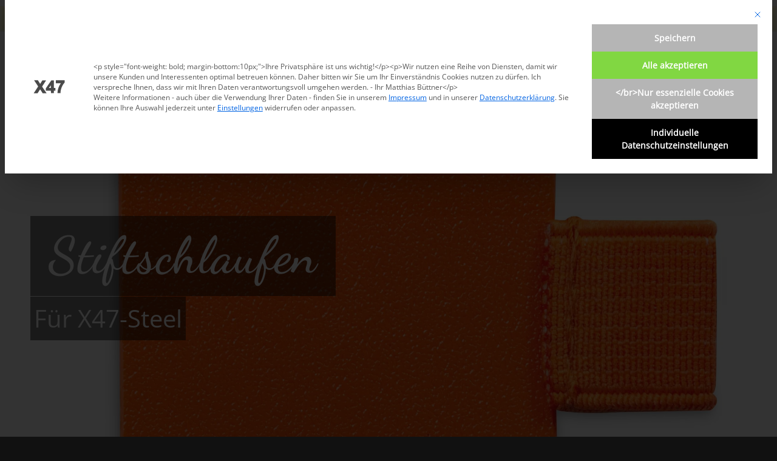

--- FILE ---
content_type: text/html; charset=UTF-8
request_url: https://www.x47.com/shop/stiftschlaufen/
body_size: 49585
content:
<!DOCTYPE html>
<html lang="de" prefix="og: https://ogp.me/ns#" class="html_stretched responsive av-preloader-disabled  html_header_top html_logo_left html_main_nav_header html_menu_right html_slim html_header_sticky html_header_shrinking html_header_topbar_active html_mobile_menu_tablet html_header_searchicon html_content_align_center html_header_unstick_top_disabled html_header_stretch_disabled html_minimal_header html_av-submenu-hidden html_av-submenu-display-click html_av-overlay-side html_av-overlay-side-classic html_av-submenu-clone html_entry_id_22654 html_cart_at_menu av-cookies-no-cookie-consent av-no-preview av-default-lightbox html_text_menu_active av-mobile-menu-switch-default">
<head>
<meta charset="UTF-8" />
<script type="text/javascript">
/* <![CDATA[ */
 var gform;gform||(document.addEventListener("gform_main_scripts_loaded",function(){gform.scriptsLoaded=!0}),document.addEventListener("gform/theme/scripts_loaded",function(){gform.themeScriptsLoaded=!0}),window.addEventListener("DOMContentLoaded",function(){gform.domLoaded=!0}),gform={domLoaded:!1,scriptsLoaded:!1,themeScriptsLoaded:!1,isFormEditor:()=>"function"==typeof InitializeEditor,callIfLoaded:function(o){return!(!gform.domLoaded||!gform.scriptsLoaded||!gform.themeScriptsLoaded&&!gform.isFormEditor()||(gform.isFormEditor()&&console.warn("The use of gform.initializeOnLoaded() is deprecated in the form editor context and will be removed in Gravity Forms 3.1."),o(),0))},initializeOnLoaded:function(o){gform.callIfLoaded(o)||(document.addEventListener("gform_main_scripts_loaded",()=>{gform.scriptsLoaded=!0,gform.callIfLoaded(o)}),document.addEventListener("gform/theme/scripts_loaded",()=>{gform.themeScriptsLoaded=!0,gform.callIfLoaded(o)}),window.addEventListener("DOMContentLoaded",()=>{gform.domLoaded=!0,gform.callIfLoaded(o)}))},hooks:{action:{},filter:{}},addAction:function(o,r,e,t){gform.addHook("action",o,r,e,t)},addFilter:function(o,r,e,t){gform.addHook("filter",o,r,e,t)},doAction:function(o){gform.doHook("action",o,arguments)},applyFilters:function(o){return gform.doHook("filter",o,arguments)},removeAction:function(o,r){gform.removeHook("action",o,r)},removeFilter:function(o,r,e){gform.removeHook("filter",o,r,e)},addHook:function(o,r,e,t,n){null==gform.hooks[o][r]&&(gform.hooks[o][r]=[]);var d=gform.hooks[o][r];null==n&&(n=r+"_"+d.length),gform.hooks[o][r].push({tag:n,callable:e,priority:t=null==t?10:t})},doHook:function(r,o,e){var t;if(e=Array.prototype.slice.call(e,1),null!=gform.hooks[r][o]&&((o=gform.hooks[r][o]).sort(function(o,r){return o.priority-r.priority}),o.forEach(function(o){"function"!=typeof(t=o.callable)&&(t=window[t]),"action"==r?t.apply(null,e):e[0]=t.apply(null,e)})),"filter"==r)return e[0]},removeHook:function(o,r,t,n){var e;null!=gform.hooks[o][r]&&(e=(e=gform.hooks[o][r]).filter(function(o,r,e){return!!(null!=n&&n!=o.tag||null!=t&&t!=o.priority)}),gform.hooks[o][r]=e)}}); 
/* ]]> */
</script>

<meta name="robots" content="index, follow" />


<!-- mobile setting -->
<meta name="viewport" content="width=device-width, initial-scale=1">

<!-- Scripts/CSS and wp_head hook -->
	<script>
	window.onerror = function (msg, url, lineNo, columnNo, error) {
		console.log('ERROR:', msg, url);
		return true;
	}
	</script>
	
<!-- Google Tag Manager for WordPress by gtm4wp.com -->
<script data-cfasync="false" data-pagespeed-no-defer>
	var gtm4wp_datalayer_name = "dataLayer";
	var dataLayer = dataLayer || [];
	const gtm4wp_use_sku_instead = 1;
	const gtm4wp_currency = 'EUR';
	const gtm4wp_product_per_impression = 10;
	const gtm4wp_clear_ecommerce = false;
	const gtm4wp_datalayer_max_timeout = 2000;
</script>
<!-- End Google Tag Manager for WordPress by gtm4wp.com -->
<!-- Suchmaschinen-Optimierung durch Rank Math PRO - https://rankmath.com/ -->
<title>Stiftschlaufe – Pen Loop – Leuchtturm</title>
<meta name="description" content="Die selbsklebende Stiftschlaufe wird in den Einband des Notizbuches geklebt. Sowohl für dünne Bleistifte als auch für dicke Füllfederhalter."/>
<meta name="robots" content="follow, index, max-snippet:-1, max-video-preview:-1, max-image-preview:large"/>
<link rel="canonical" href="https://www.x47.com/shop/stiftschlaufen/" />
<meta property="og:locale" content="de_DE" />
<meta property="og:type" content="product" />
<meta property="og:title" content="Stiftschlaufe – Pen Loop – Leuchtturm" />
<meta property="og:description" content="Die selbsklebende Stiftschlaufe wird in den Einband des Notizbuches geklebt. Sowohl für dünne Bleistifte als auch für dicke Füllfederhalter." />
<meta property="og:url" content="https://www.x47.com/shop/stiftschlaufen/" />
<meta property="og:updated_time" content="2026-01-14T08:20:50+01:00" />
<meta property="og:image" content="https://www.x47.com/wp-content/uploads/penloop-teaser-1600-2540-1030x1030.jpg" />
<meta property="og:image:secure_url" content="https://www.x47.com/wp-content/uploads/penloop-teaser-1600-2540-1030x1030.jpg" />
<meta property="og:image:width" content="1030" />
<meta property="og:image:height" content="1030" />
<meta property="og:image:alt" content="Pen Loop – Stiftschlaufe" />
<meta property="og:image:type" content="image/jpeg" />
<meta property="product:availability" content="instock" />
<meta property="product:retailer_item_id" content="Stiftschlaufen" />
<meta name="twitter:card" content="summary_large_image" />
<meta name="twitter:title" content="Stiftschlaufe – Pen Loop – Leuchtturm" />
<meta name="twitter:description" content="Die selbsklebende Stiftschlaufe wird in den Einband des Notizbuches geklebt. Sowohl für dünne Bleistifte als auch für dicke Füllfederhalter." />
<meta name="twitter:site" content="@x47_organizer" />
<meta name="twitter:creator" content="@x47_organizer" />
<meta name="twitter:image" content="https://www.x47.com/wp-content/uploads/penloop-teaser-1600-2540-1030x1030.jpg" />
<meta name="twitter:label1" content="Preis" />
<meta name="twitter:data1" content="3,95&nbsp;&euro; - 4,50&nbsp;&euro;" />
<meta name="twitter:label2" content="Verfügbarkeit" />
<meta name="twitter:data2" content="Vorrätig" />
<script type="application/ld+json" class="rank-math-schema-pro">{"@context":"https://schema.org","@graph":[{"@type":"Organization","@id":"https://www.x47.com/#organization","name":"X47 GmbH","sameAs":["https://de-de.facebook.com/X47gmbh/","https://twitter.com/x47_organizer","https://www.instagram.com/x17_notizbuch/","https://www.pinterest.de/x17gmbh/","https://www.youtube.com/X17X47"],"logo":{"@type":"ImageObject","@id":"https://www.x47.com/#logo","url":"https://www.x47.com/wp-content/uploads/x47_gmbh_logo_grey.svg","contentUrl":"https://www.x47.com/wp-content/uploads/x47_gmbh_logo_grey.svg","inLanguage":"de"}},{"@type":"WebSite","@id":"https://www.x47.com/#website","url":"https://www.x47.com","publisher":{"@id":"https://www.x47.com/#organization"},"inLanguage":"de"},{"@type":"ImageObject","@id":"https://www.x47.com/wp-content/uploads/penloop-teaser-1600-2540.jpg","url":"https://www.x47.com/wp-content/uploads/penloop-teaser-1600-2540.jpg","width":"2540","height":"2540","caption":"Pen Loop \u2013 Stiftschlaufe","inLanguage":"de"},{"@type":"WebPage","@id":"https://www.x47.com/shop/stiftschlaufen/#webpage","url":"https://www.x47.com/shop/stiftschlaufen/","name":"Stiftschlaufe \u2013 Pen Loop \u2013 Leuchtturm","datePublished":"2021-07-05T10:40:49+02:00","dateModified":"2026-01-14T08:20:50+01:00","isPartOf":{"@id":"https://www.x47.com/#website"},"primaryImageOfPage":{"@id":"https://www.x47.com/wp-content/uploads/penloop-teaser-1600-2540.jpg"},"inLanguage":"de"},{"@type":"ProductGroup","name":"Stiftschlaufe \u2013 Pen Loop \u2013 Leuchtturm","description":"Die selbsklebende Stiftschlaufe wird in den Einband des Notizbuches geklebt. Sowohl f\u00fcr d\u00fcnne Bleistifte als auch f\u00fcr dicke F\u00fcllfederhalter.","sku":"Stiftschlaufen","category":"Zubeh\u00f6r","mainEntityOfPage":{"@id":"https://www.x47.com/shop/stiftschlaufen/#webpage"},"image":{"@id":"https://www.x47.com/wp-content/uploads/penloop-teaser-1600-2540.jpg"},"additionalProperty":[{"@type":"PropertyValue","name":"pa_hersteller","value":"Dunkelbraun: SPRINTIS Schenk GmbH &amp; Co. KG \u2013 Ludwig-Weis-Str. 11 \u2013 D-97082 W\u00fcrzburg \u2013 info@sprintis.de, Alle andere Farben: LEUCHTTURM1917 GmbH \u2013 Am Spakenberg 45 \u2013 D-21502 Geesthacht \u2013 kontakt@leuchtturm1917.com"}],"url":"https://www.x47.com/shop/stiftschlaufen/","productGroupID":"Stiftschlaufen","hasVariant":[{"@type":"Product","sku":"1-PL-BV","name":"Stiftschlaufen - Bordeauviolett","description":"F\u00fcr X47-Steel Die Produktreihe STEEL besteht aus einer H\u00fclle ohne Stiftschlaufe. Diese Stiftschlaufen werden eingeklebt. Achten Sie darauf, dass die Schlaufe Sie beim Schreiben nicht st\u00f6rt. Rechtsh\u00e4nder kleben die Schlaufe vielleicht besser nach links, Linksh\u00e4nder vielleicht besser nach rechts.","image":"https://www.x47.com/wp-content/uploads/penloop-bordeauviolett1-pl-bv-2540-80x80.jpg","offers":{"@type":"Offer","description":"F\u00fcr X47-Steel Die Produktreihe STEEL besteht aus einer H\u00fclle ohne Stiftschlaufe. Diese Stiftschlaufen werden eingeklebt. Achten Sie darauf, dass die Schlaufe Sie beim Schreiben nicht st\u00f6rt. Rechtsh\u00e4nder kleben die Schlaufe vielleicht besser nach links, Linksh\u00e4nder vielleicht besser nach rechts.","price":"3.95","priceCurrency":"EUR","availability":"https://schema.org/InStock","itemCondition":"NewCondition","priceValidUntil":"2027-12-31","url":"https://www.x47.com/shop/stiftschlaufen/?attribute_pa_auswahl-stiftschlaufen=bordeauviolett"}},{"@type":"Product","sku":"1-PL-DB","name":"Stiftschlaufen - \"Monocle Navy\"","description":"F\u00fcr X47-Steel Die Produktreihe STEEL besteht aus einer H\u00fclle ohne Stiftschlaufe. Diese Stiftschlaufen werden eingeklebt. Achten Sie darauf, dass die Schlaufe Sie beim Schreiben nicht st\u00f6rt. Rechtsh\u00e4nder kleben die Schlaufe vielleicht besser nach links, Linksh\u00e4nder vielleicht besser nach rechts.","image":"https://www.x47.com/wp-content/uploads/penloop-dunkelblau-2540-80x80.jpg","offers":{"@type":"Offer","description":"F\u00fcr X47-Steel Die Produktreihe STEEL besteht aus einer H\u00fclle ohne Stiftschlaufe. Diese Stiftschlaufen werden eingeklebt. Achten Sie darauf, dass die Schlaufe Sie beim Schreiben nicht st\u00f6rt. Rechtsh\u00e4nder kleben die Schlaufe vielleicht besser nach links, Linksh\u00e4nder vielleicht besser nach rechts.","price":"4.5","priceCurrency":"EUR","availability":"https://schema.org/InStock","itemCondition":"NewCondition","priceValidUntil":"2027-12-31","url":"https://www.x47.com/shop/stiftschlaufen/?attribute_pa_auswahl-stiftschlaufen=monocle-navy"}},{"@type":"Product","sku":"1-PL-Y","name":"Stiftschlaufen - \"Monocle Yellow\"","description":"F\u00fcr X47-Steel Die Produktreihe STEEL besteht aus einer H\u00fclle ohne Stiftschlaufe. Diese Stiftschlaufen werden eingeklebt. Achten Sie darauf, dass die Schlaufe Sie beim Schreiben nicht st\u00f6rt. Rechtsh\u00e4nder kleben die Schlaufe vielleicht besser nach links, Linksh\u00e4nder vielleicht besser nach rechts.","image":"https://www.x47.com/wp-content/uploads/penloop-gelb-neu-2540-80x80.jpg","offers":{"@type":"Offer","description":"F\u00fcr X47-Steel Die Produktreihe STEEL besteht aus einer H\u00fclle ohne Stiftschlaufe. Diese Stiftschlaufen werden eingeklebt. Achten Sie darauf, dass die Schlaufe Sie beim Schreiben nicht st\u00f6rt. Rechtsh\u00e4nder kleben die Schlaufe vielleicht besser nach links, Linksh\u00e4nder vielleicht besser nach rechts.","price":"4.5","priceCurrency":"EUR","availability":"https://schema.org/InStock","itemCondition":"NewCondition","priceValidUntil":"2027-12-31","url":"https://www.x47.com/shop/stiftschlaufen/?attribute_pa_auswahl-stiftschlaufen=monocle-yellow"}},{"@type":"Product","sku":"1-PL-AU","name":"Stiftschlaufen - Gold","description":"F\u00fcr X47-Steel Die Produktreihe STEEL besteht aus einer H\u00fclle ohne Stiftschlaufe. Diese Stiftschlaufen werden eingeklebt. Achten Sie darauf, dass die Schlaufe Sie beim Schreiben nicht st\u00f6rt. Rechtsh\u00e4nder kleben die Schlaufe vielleicht besser nach links, Linksh\u00e4nder vielleicht besser nach rechts.","image":"https://www.x47.com/wp-content/uploads/penloop-gold-1-pl-au-2540-80x80.jpg","offers":{"@type":"Offer","description":"F\u00fcr X47-Steel Die Produktreihe STEEL besteht aus einer H\u00fclle ohne Stiftschlaufe. Diese Stiftschlaufen werden eingeklebt. Achten Sie darauf, dass die Schlaufe Sie beim Schreiben nicht st\u00f6rt. Rechtsh\u00e4nder kleben die Schlaufe vielleicht besser nach links, Linksh\u00e4nder vielleicht besser nach rechts.","price":"3.95","priceCurrency":"EUR","availability":"https://schema.org/InStock","itemCondition":"NewCondition","priceValidUntil":"2027-12-31","url":"https://www.x47.com/shop/stiftschlaufen/?attribute_pa_auswahl-stiftschlaufen=gold"}},{"@type":"Product","sku":"1-PL-G","name":"Stiftschlaufen - Grau","description":"F\u00fcr X47-Steel Die Produktreihe STEEL besteht aus einer H\u00fclle ohne Stiftschlaufe. Diese Stiftschlaufen werden eingeklebt. Achten Sie darauf, dass die Schlaufe Sie beim Schreiben nicht st\u00f6rt. Rechtsh\u00e4nder kleben die Schlaufe vielleicht besser nach links, Linksh\u00e4nder vielleicht besser nach rechts.","image":"https://www.x47.com/wp-content/uploads/penloop-grau-1-pl-g-2540-80x80.jpg","offers":{"@type":"Offer","description":"F\u00fcr X47-Steel Die Produktreihe STEEL besteht aus einer H\u00fclle ohne Stiftschlaufe. Diese Stiftschlaufen werden eingeklebt. Achten Sie darauf, dass die Schlaufe Sie beim Schreiben nicht st\u00f6rt. Rechtsh\u00e4nder kleben die Schlaufe vielleicht besser nach links, Linksh\u00e4nder vielleicht besser nach rechts.","price":"3.95","priceCurrency":"EUR","availability":"https://schema.org/InStock","itemCondition":"NewCondition","priceValidUntil":"2027-12-31","url":"https://www.x47.com/shop/stiftschlaufen/?attribute_pa_auswahl-stiftschlaufen=grau"}},{"@type":"Product","sku":"1-PL-KB","name":"Stiftschlaufen - K\u00f6nigsblau","description":"F\u00fcr X47-Steel Die Produktreihe STEEL besteht aus einer H\u00fclle ohne Stiftschlaufe. Diese Stiftschlaufen werden eingeklebt. Achten Sie darauf, dass die Schlaufe Sie beim Schreiben nicht st\u00f6rt. Rechtsh\u00e4nder kleben die Schlaufe vielleicht besser nach links, Linksh\u00e4nder vielleicht besser nach rechts.","image":"https://www.x47.com/wp-content/uploads/penloop-koenigsblau-1-pl-kb-2540-80x80.jpg","offers":{"@type":"Offer","description":"F\u00fcr X47-Steel Die Produktreihe STEEL besteht aus einer H\u00fclle ohne Stiftschlaufe. Diese Stiftschlaufen werden eingeklebt. Achten Sie darauf, dass die Schlaufe Sie beim Schreiben nicht st\u00f6rt. Rechtsh\u00e4nder kleben die Schlaufe vielleicht besser nach links, Linksh\u00e4nder vielleicht besser nach rechts.","price":"3.95","priceCurrency":"EUR","availability":"https://schema.org/InStock","itemCondition":"NewCondition","priceValidUntil":"2027-12-31","url":"https://www.x47.com/shop/stiftschlaufen/?attribute_pa_auswahl-stiftschlaufen=koenigsblau"}},{"@type":"Product","sku":"1-PL-V","name":"Stiftschlaufen - Lila","description":"F\u00fcr X47-Steel Die Produktreihe STEEL besteht aus einer H\u00fclle ohne Stiftschlaufe. Diese Stiftschlaufen werden eingeklebt. Achten Sie darauf, dass die Schlaufe Sie beim Schreiben nicht st\u00f6rt. Rechtsh\u00e4nder kleben die Schlaufe vielleicht besser nach links, Linksh\u00e4nder vielleicht besser nach rechts.","image":"https://www.x47.com/wp-content/uploads/penloop-lila-1-pl-v-2540-80x80.jpg","offers":{"@type":"Offer","description":"F\u00fcr X47-Steel Die Produktreihe STEEL besteht aus einer H\u00fclle ohne Stiftschlaufe. Diese Stiftschlaufen werden eingeklebt. Achten Sie darauf, dass die Schlaufe Sie beim Schreiben nicht st\u00f6rt. Rechtsh\u00e4nder kleben die Schlaufe vielleicht besser nach links, Linksh\u00e4nder vielleicht besser nach rechts.","price":"3.95","priceCurrency":"EUR","availability":"https://schema.org/InStock","itemCondition":"NewCondition","priceValidUntil":"2027-12-31","url":"https://www.x47.com/shop/stiftschlaufen/?attribute_pa_auswahl-stiftschlaufen=lila"}},{"@type":"Product","sku":"1-PL-P","name":"Stiftschlaufen - Pink","description":"F\u00fcr X47-Steel Die Produktreihe STEEL besteht aus einer H\u00fclle ohne Stiftschlaufe. Diese Stiftschlaufen werden eingeklebt. Achten Sie darauf, dass die Schlaufe Sie beim Schreiben nicht st\u00f6rt. Rechtsh\u00e4nder kleben die Schlaufe vielleicht besser nach links, Linksh\u00e4nder vielleicht besser nach rechts.","image":"https://www.x47.com/wp-content/uploads/penloop-pink-1-pl-p-2540-80x80.jpg","offers":{"@type":"Offer","description":"F\u00fcr X47-Steel Die Produktreihe STEEL besteht aus einer H\u00fclle ohne Stiftschlaufe. Diese Stiftschlaufen werden eingeklebt. Achten Sie darauf, dass die Schlaufe Sie beim Schreiben nicht st\u00f6rt. Rechtsh\u00e4nder kleben die Schlaufe vielleicht besser nach links, Linksh\u00e4nder vielleicht besser nach rechts.","price":"3.95","priceCurrency":"EUR","availability":"https://schema.org/InStock","itemCondition":"NewCondition","priceValidUntil":"2027-12-31","url":"https://www.x47.com/shop/stiftschlaufen/?attribute_pa_auswahl-stiftschlaufen=pink"}},{"@type":"Product","sku":"1-PL-R","name":"Stiftschlaufen - Rot","description":"F\u00fcr X47-Steel Die Produktreihe STEEL besteht aus einer H\u00fclle ohne Stiftschlaufe. Diese Stiftschlaufen werden eingeklebt. Achten Sie darauf, dass die Schlaufe Sie beim Schreiben nicht st\u00f6rt. Rechtsh\u00e4nder kleben die Schlaufe vielleicht besser nach links, Linksh\u00e4nder vielleicht besser nach rechts.","image":"https://www.x47.com/wp-content/uploads/penloop-rot-1-pl-r-2540-80x80.jpg","offers":{"@type":"Offer","description":"F\u00fcr X47-Steel Die Produktreihe STEEL besteht aus einer H\u00fclle ohne Stiftschlaufe. Diese Stiftschlaufen werden eingeklebt. Achten Sie darauf, dass die Schlaufe Sie beim Schreiben nicht st\u00f6rt. Rechtsh\u00e4nder kleben die Schlaufe vielleicht besser nach links, Linksh\u00e4nder vielleicht besser nach rechts.","price":"3.95","priceCurrency":"EUR","availability":"https://schema.org/InStock","itemCondition":"NewCondition","priceValidUntil":"2027-12-31","url":"https://www.x47.com/shop/stiftschlaufen/?attribute_pa_auswahl-stiftschlaufen=rot"}},{"@type":"Product","sku":"1-PL-B","name":"Stiftschlaufen - Schwarz","description":"F\u00fcr X47-Steel Die Produktreihe STEEL besteht aus einer H\u00fclle ohne Stiftschlaufe. Diese Stiftschlaufen werden eingeklebt. Achten Sie darauf, dass die Schlaufe Sie beim Schreiben nicht st\u00f6rt. Rechtsh\u00e4nder kleben die Schlaufe vielleicht besser nach links, Linksh\u00e4nder vielleicht besser nach rechts.","image":"https://www.x47.com/wp-content/uploads/penloop-schwarz-1-pl-b-2540-80x80.jpg","offers":{"@type":"Offer","description":"F\u00fcr X47-Steel Die Produktreihe STEEL besteht aus einer H\u00fclle ohne Stiftschlaufe. Diese Stiftschlaufen werden eingeklebt. Achten Sie darauf, dass die Schlaufe Sie beim Schreiben nicht st\u00f6rt. Rechtsh\u00e4nder kleben die Schlaufe vielleicht besser nach links, Linksh\u00e4nder vielleicht besser nach rechts.","price":"3.95","priceCurrency":"EUR","availability":"https://schema.org/InStock","itemCondition":"NewCondition","priceValidUntil":"2027-12-31","url":"https://www.x47.com/shop/stiftschlaufen/?attribute_pa_auswahl-stiftschlaufen=schwarz"}},{"@type":"Product","sku":"1-PL-AG","name":"Stiftschlaufen - Silber","description":"F\u00fcr X47-Steel Die Produktreihe STEEL besteht aus einer H\u00fclle ohne Stiftschlaufe. Diese Stiftschlaufen werden eingeklebt. Achten Sie darauf, dass die Schlaufe Sie beim Schreiben nicht st\u00f6rt. Rechtsh\u00e4nder kleben die Schlaufe vielleicht besser nach links, Linksh\u00e4nder vielleicht besser nach rechts.","image":"https://www.x47.com/wp-content/uploads/penloop-silber-2023-80x80.jpg","offers":{"@type":"Offer","description":"F\u00fcr X47-Steel Die Produktreihe STEEL besteht aus einer H\u00fclle ohne Stiftschlaufe. Diese Stiftschlaufen werden eingeklebt. Achten Sie darauf, dass die Schlaufe Sie beim Schreiben nicht st\u00f6rt. Rechtsh\u00e4nder kleben die Schlaufe vielleicht besser nach links, Linksh\u00e4nder vielleicht besser nach rechts.","price":"3.95","priceCurrency":"EUR","availability":"https://schema.org/InStock","itemCondition":"NewCondition","priceValidUntil":"2027-12-31","url":"https://www.x47.com/shop/stiftschlaufen/?attribute_pa_auswahl-stiftschlaufen=silber"}},{"@type":"Product","sku":"1-PL-TP","name":"Stiftschlaufen - Taupe","description":"F\u00fcr X47-Steel Die Produktreihe STEEL besteht aus einer H\u00fclle ohne Stiftschlaufe. Diese Stiftschlaufen werden eingeklebt. Achten Sie darauf, dass die Schlaufe Sie beim Schreiben nicht st\u00f6rt. Rechtsh\u00e4nder kleben die Schlaufe vielleicht besser nach links, Linksh\u00e4nder vielleicht besser nach rechts.","image":"https://www.x47.com/wp-content/uploads/penloop-taupe-1-pl-tp-2540-80x80.jpg","offers":{"@type":"Offer","description":"F\u00fcr X47-Steel Die Produktreihe STEEL besteht aus einer H\u00fclle ohne Stiftschlaufe. Diese Stiftschlaufen werden eingeklebt. Achten Sie darauf, dass die Schlaufe Sie beim Schreiben nicht st\u00f6rt. Rechtsh\u00e4nder kleben die Schlaufe vielleicht besser nach links, Linksh\u00e4nder vielleicht besser nach rechts.","price":"3.95","priceCurrency":"EUR","availability":"https://schema.org/InStock","itemCondition":"NewCondition","priceValidUntil":"2027-12-31","url":"https://www.x47.com/shop/stiftschlaufen/?attribute_pa_auswahl-stiftschlaufen=taupe"}},{"@type":"Product","sku":"1-PL-W","name":"Stiftschlaufen - Wei\u00df","description":"F\u00fcr X47-Steel Die Produktreihe STEEL besteht aus einer H\u00fclle ohne Stiftschlaufe. Diese Stiftschlaufen werden eingeklebt. Achten Sie darauf, dass die Schlaufe Sie beim Schreiben nicht st\u00f6rt. Rechtsh\u00e4nder kleben die Schlaufe vielleicht besser nach links, Linksh\u00e4nder vielleicht besser nach rechts.","image":"https://www.x47.com/wp-content/uploads/penloop-weiss-1-pl-w-2540-80x80.jpg","offers":{"@type":"Offer","description":"F\u00fcr X47-Steel Die Produktreihe STEEL besteht aus einer H\u00fclle ohne Stiftschlaufe. Diese Stiftschlaufen werden eingeklebt. Achten Sie darauf, dass die Schlaufe Sie beim Schreiben nicht st\u00f6rt. Rechtsh\u00e4nder kleben die Schlaufe vielleicht besser nach links, Linksh\u00e4nder vielleicht besser nach rechts.","price":"3.95","priceCurrency":"EUR","availability":"https://schema.org/InStock","itemCondition":"NewCondition","priceValidUntil":"2027-12-31","url":"https://www.x47.com/shop/stiftschlaufen/?attribute_pa_auswahl-stiftschlaufen=weiss"}}],"@id":"https://www.x47.com/shop/stiftschlaufen/#richSnippet"}]}</script>
<!-- /Rank Math WordPress SEO Plugin -->

<script type='application/javascript'  id='pys-version-script'>console.log('PixelYourSite Free version 11.1.5.2');</script>
<link rel='dns-prefetch' href='//player.vimeo.com' />
<link rel='dns-prefetch' href='//www.google.com' />
<link rel='dns-prefetch' href='//www.youtube.com' />
<style id='wp-img-auto-sizes-contain-inline-css' type='text/css'>
img:is([sizes=auto i],[sizes^="auto," i]){contain-intrinsic-size:3000px 1500px}
/*# sourceURL=wp-img-auto-sizes-contain-inline-css */
</style>
<link rel='stylesheet' id='wp-block-library-css' href='https://www.x47.com/wp-includes/css/dist/block-library/style.min.css?ver=6.9' type='text/css' media='all' />
<link rel='stylesheet' id='wc-blocks-style-css' href='https://www.x47.com/wp-content/plugins/woocommerce/assets/client/blocks/wc-blocks.css?ver=wc-10.4.3' type='text/css' media='all' />
<style id='global-styles-inline-css' type='text/css'>
:root{--wp--preset--aspect-ratio--square: 1;--wp--preset--aspect-ratio--4-3: 4/3;--wp--preset--aspect-ratio--3-4: 3/4;--wp--preset--aspect-ratio--3-2: 3/2;--wp--preset--aspect-ratio--2-3: 2/3;--wp--preset--aspect-ratio--16-9: 16/9;--wp--preset--aspect-ratio--9-16: 9/16;--wp--preset--color--black: #000000;--wp--preset--color--cyan-bluish-gray: #abb8c3;--wp--preset--color--white: #ffffff;--wp--preset--color--pale-pink: #f78da7;--wp--preset--color--vivid-red: #cf2e2e;--wp--preset--color--luminous-vivid-orange: #ff6900;--wp--preset--color--luminous-vivid-amber: #fcb900;--wp--preset--color--light-green-cyan: #7bdcb5;--wp--preset--color--vivid-green-cyan: #00d084;--wp--preset--color--pale-cyan-blue: #8ed1fc;--wp--preset--color--vivid-cyan-blue: #0693e3;--wp--preset--color--vivid-purple: #9b51e0;--wp--preset--color--metallic-red: #b02b2c;--wp--preset--color--maximum-yellow-red: #edae44;--wp--preset--color--yellow-sun: #eeee22;--wp--preset--color--palm-leaf: #83a846;--wp--preset--color--aero: #7bb0e7;--wp--preset--color--old-lavender: #745f7e;--wp--preset--color--steel-teal: #5f8789;--wp--preset--color--raspberry-pink: #d65799;--wp--preset--color--medium-turquoise: #4ecac2;--wp--preset--gradient--vivid-cyan-blue-to-vivid-purple: linear-gradient(135deg,rgb(6,147,227) 0%,rgb(155,81,224) 100%);--wp--preset--gradient--light-green-cyan-to-vivid-green-cyan: linear-gradient(135deg,rgb(122,220,180) 0%,rgb(0,208,130) 100%);--wp--preset--gradient--luminous-vivid-amber-to-luminous-vivid-orange: linear-gradient(135deg,rgb(252,185,0) 0%,rgb(255,105,0) 100%);--wp--preset--gradient--luminous-vivid-orange-to-vivid-red: linear-gradient(135deg,rgb(255,105,0) 0%,rgb(207,46,46) 100%);--wp--preset--gradient--very-light-gray-to-cyan-bluish-gray: linear-gradient(135deg,rgb(238,238,238) 0%,rgb(169,184,195) 100%);--wp--preset--gradient--cool-to-warm-spectrum: linear-gradient(135deg,rgb(74,234,220) 0%,rgb(151,120,209) 20%,rgb(207,42,186) 40%,rgb(238,44,130) 60%,rgb(251,105,98) 80%,rgb(254,248,76) 100%);--wp--preset--gradient--blush-light-purple: linear-gradient(135deg,rgb(255,206,236) 0%,rgb(152,150,240) 100%);--wp--preset--gradient--blush-bordeaux: linear-gradient(135deg,rgb(254,205,165) 0%,rgb(254,45,45) 50%,rgb(107,0,62) 100%);--wp--preset--gradient--luminous-dusk: linear-gradient(135deg,rgb(255,203,112) 0%,rgb(199,81,192) 50%,rgb(65,88,208) 100%);--wp--preset--gradient--pale-ocean: linear-gradient(135deg,rgb(255,245,203) 0%,rgb(182,227,212) 50%,rgb(51,167,181) 100%);--wp--preset--gradient--electric-grass: linear-gradient(135deg,rgb(202,248,128) 0%,rgb(113,206,126) 100%);--wp--preset--gradient--midnight: linear-gradient(135deg,rgb(2,3,129) 0%,rgb(40,116,252) 100%);--wp--preset--font-size--small: 1rem;--wp--preset--font-size--medium: 1.125rem;--wp--preset--font-size--large: 1.75rem;--wp--preset--font-size--x-large: clamp(1.75rem, 3vw, 2.25rem);--wp--preset--spacing--20: 0.44rem;--wp--preset--spacing--30: 0.67rem;--wp--preset--spacing--40: 1rem;--wp--preset--spacing--50: 1.5rem;--wp--preset--spacing--60: 2.25rem;--wp--preset--spacing--70: 3.38rem;--wp--preset--spacing--80: 5.06rem;--wp--preset--shadow--natural: 6px 6px 9px rgba(0, 0, 0, 0.2);--wp--preset--shadow--deep: 12px 12px 50px rgba(0, 0, 0, 0.4);--wp--preset--shadow--sharp: 6px 6px 0px rgba(0, 0, 0, 0.2);--wp--preset--shadow--outlined: 6px 6px 0px -3px rgb(255, 255, 255), 6px 6px rgb(0, 0, 0);--wp--preset--shadow--crisp: 6px 6px 0px rgb(0, 0, 0);}:root { --wp--style--global--content-size: 800px;--wp--style--global--wide-size: 1130px; }:where(body) { margin: 0; }.wp-site-blocks > .alignleft { float: left; margin-right: 2em; }.wp-site-blocks > .alignright { float: right; margin-left: 2em; }.wp-site-blocks > .aligncenter { justify-content: center; margin-left: auto; margin-right: auto; }:where(.is-layout-flex){gap: 0.5em;}:where(.is-layout-grid){gap: 0.5em;}.is-layout-flow > .alignleft{float: left;margin-inline-start: 0;margin-inline-end: 2em;}.is-layout-flow > .alignright{float: right;margin-inline-start: 2em;margin-inline-end: 0;}.is-layout-flow > .aligncenter{margin-left: auto !important;margin-right: auto !important;}.is-layout-constrained > .alignleft{float: left;margin-inline-start: 0;margin-inline-end: 2em;}.is-layout-constrained > .alignright{float: right;margin-inline-start: 2em;margin-inline-end: 0;}.is-layout-constrained > .aligncenter{margin-left: auto !important;margin-right: auto !important;}.is-layout-constrained > :where(:not(.alignleft):not(.alignright):not(.alignfull)){max-width: var(--wp--style--global--content-size);margin-left: auto !important;margin-right: auto !important;}.is-layout-constrained > .alignwide{max-width: var(--wp--style--global--wide-size);}body .is-layout-flex{display: flex;}.is-layout-flex{flex-wrap: wrap;align-items: center;}.is-layout-flex > :is(*, div){margin: 0;}body .is-layout-grid{display: grid;}.is-layout-grid > :is(*, div){margin: 0;}body{padding-top: 0px;padding-right: 0px;padding-bottom: 0px;padding-left: 0px;}a:where(:not(.wp-element-button)){text-decoration: underline;}:root :where(.wp-element-button, .wp-block-button__link){background-color: #32373c;border-width: 0;color: #fff;font-family: inherit;font-size: inherit;font-style: inherit;font-weight: inherit;letter-spacing: inherit;line-height: inherit;padding-top: calc(0.667em + 2px);padding-right: calc(1.333em + 2px);padding-bottom: calc(0.667em + 2px);padding-left: calc(1.333em + 2px);text-decoration: none;text-transform: inherit;}.has-black-color{color: var(--wp--preset--color--black) !important;}.has-cyan-bluish-gray-color{color: var(--wp--preset--color--cyan-bluish-gray) !important;}.has-white-color{color: var(--wp--preset--color--white) !important;}.has-pale-pink-color{color: var(--wp--preset--color--pale-pink) !important;}.has-vivid-red-color{color: var(--wp--preset--color--vivid-red) !important;}.has-luminous-vivid-orange-color{color: var(--wp--preset--color--luminous-vivid-orange) !important;}.has-luminous-vivid-amber-color{color: var(--wp--preset--color--luminous-vivid-amber) !important;}.has-light-green-cyan-color{color: var(--wp--preset--color--light-green-cyan) !important;}.has-vivid-green-cyan-color{color: var(--wp--preset--color--vivid-green-cyan) !important;}.has-pale-cyan-blue-color{color: var(--wp--preset--color--pale-cyan-blue) !important;}.has-vivid-cyan-blue-color{color: var(--wp--preset--color--vivid-cyan-blue) !important;}.has-vivid-purple-color{color: var(--wp--preset--color--vivid-purple) !important;}.has-metallic-red-color{color: var(--wp--preset--color--metallic-red) !important;}.has-maximum-yellow-red-color{color: var(--wp--preset--color--maximum-yellow-red) !important;}.has-yellow-sun-color{color: var(--wp--preset--color--yellow-sun) !important;}.has-palm-leaf-color{color: var(--wp--preset--color--palm-leaf) !important;}.has-aero-color{color: var(--wp--preset--color--aero) !important;}.has-old-lavender-color{color: var(--wp--preset--color--old-lavender) !important;}.has-steel-teal-color{color: var(--wp--preset--color--steel-teal) !important;}.has-raspberry-pink-color{color: var(--wp--preset--color--raspberry-pink) !important;}.has-medium-turquoise-color{color: var(--wp--preset--color--medium-turquoise) !important;}.has-black-background-color{background-color: var(--wp--preset--color--black) !important;}.has-cyan-bluish-gray-background-color{background-color: var(--wp--preset--color--cyan-bluish-gray) !important;}.has-white-background-color{background-color: var(--wp--preset--color--white) !important;}.has-pale-pink-background-color{background-color: var(--wp--preset--color--pale-pink) !important;}.has-vivid-red-background-color{background-color: var(--wp--preset--color--vivid-red) !important;}.has-luminous-vivid-orange-background-color{background-color: var(--wp--preset--color--luminous-vivid-orange) !important;}.has-luminous-vivid-amber-background-color{background-color: var(--wp--preset--color--luminous-vivid-amber) !important;}.has-light-green-cyan-background-color{background-color: var(--wp--preset--color--light-green-cyan) !important;}.has-vivid-green-cyan-background-color{background-color: var(--wp--preset--color--vivid-green-cyan) !important;}.has-pale-cyan-blue-background-color{background-color: var(--wp--preset--color--pale-cyan-blue) !important;}.has-vivid-cyan-blue-background-color{background-color: var(--wp--preset--color--vivid-cyan-blue) !important;}.has-vivid-purple-background-color{background-color: var(--wp--preset--color--vivid-purple) !important;}.has-metallic-red-background-color{background-color: var(--wp--preset--color--metallic-red) !important;}.has-maximum-yellow-red-background-color{background-color: var(--wp--preset--color--maximum-yellow-red) !important;}.has-yellow-sun-background-color{background-color: var(--wp--preset--color--yellow-sun) !important;}.has-palm-leaf-background-color{background-color: var(--wp--preset--color--palm-leaf) !important;}.has-aero-background-color{background-color: var(--wp--preset--color--aero) !important;}.has-old-lavender-background-color{background-color: var(--wp--preset--color--old-lavender) !important;}.has-steel-teal-background-color{background-color: var(--wp--preset--color--steel-teal) !important;}.has-raspberry-pink-background-color{background-color: var(--wp--preset--color--raspberry-pink) !important;}.has-medium-turquoise-background-color{background-color: var(--wp--preset--color--medium-turquoise) !important;}.has-black-border-color{border-color: var(--wp--preset--color--black) !important;}.has-cyan-bluish-gray-border-color{border-color: var(--wp--preset--color--cyan-bluish-gray) !important;}.has-white-border-color{border-color: var(--wp--preset--color--white) !important;}.has-pale-pink-border-color{border-color: var(--wp--preset--color--pale-pink) !important;}.has-vivid-red-border-color{border-color: var(--wp--preset--color--vivid-red) !important;}.has-luminous-vivid-orange-border-color{border-color: var(--wp--preset--color--luminous-vivid-orange) !important;}.has-luminous-vivid-amber-border-color{border-color: var(--wp--preset--color--luminous-vivid-amber) !important;}.has-light-green-cyan-border-color{border-color: var(--wp--preset--color--light-green-cyan) !important;}.has-vivid-green-cyan-border-color{border-color: var(--wp--preset--color--vivid-green-cyan) !important;}.has-pale-cyan-blue-border-color{border-color: var(--wp--preset--color--pale-cyan-blue) !important;}.has-vivid-cyan-blue-border-color{border-color: var(--wp--preset--color--vivid-cyan-blue) !important;}.has-vivid-purple-border-color{border-color: var(--wp--preset--color--vivid-purple) !important;}.has-metallic-red-border-color{border-color: var(--wp--preset--color--metallic-red) !important;}.has-maximum-yellow-red-border-color{border-color: var(--wp--preset--color--maximum-yellow-red) !important;}.has-yellow-sun-border-color{border-color: var(--wp--preset--color--yellow-sun) !important;}.has-palm-leaf-border-color{border-color: var(--wp--preset--color--palm-leaf) !important;}.has-aero-border-color{border-color: var(--wp--preset--color--aero) !important;}.has-old-lavender-border-color{border-color: var(--wp--preset--color--old-lavender) !important;}.has-steel-teal-border-color{border-color: var(--wp--preset--color--steel-teal) !important;}.has-raspberry-pink-border-color{border-color: var(--wp--preset--color--raspberry-pink) !important;}.has-medium-turquoise-border-color{border-color: var(--wp--preset--color--medium-turquoise) !important;}.has-vivid-cyan-blue-to-vivid-purple-gradient-background{background: var(--wp--preset--gradient--vivid-cyan-blue-to-vivid-purple) !important;}.has-light-green-cyan-to-vivid-green-cyan-gradient-background{background: var(--wp--preset--gradient--light-green-cyan-to-vivid-green-cyan) !important;}.has-luminous-vivid-amber-to-luminous-vivid-orange-gradient-background{background: var(--wp--preset--gradient--luminous-vivid-amber-to-luminous-vivid-orange) !important;}.has-luminous-vivid-orange-to-vivid-red-gradient-background{background: var(--wp--preset--gradient--luminous-vivid-orange-to-vivid-red) !important;}.has-very-light-gray-to-cyan-bluish-gray-gradient-background{background: var(--wp--preset--gradient--very-light-gray-to-cyan-bluish-gray) !important;}.has-cool-to-warm-spectrum-gradient-background{background: var(--wp--preset--gradient--cool-to-warm-spectrum) !important;}.has-blush-light-purple-gradient-background{background: var(--wp--preset--gradient--blush-light-purple) !important;}.has-blush-bordeaux-gradient-background{background: var(--wp--preset--gradient--blush-bordeaux) !important;}.has-luminous-dusk-gradient-background{background: var(--wp--preset--gradient--luminous-dusk) !important;}.has-pale-ocean-gradient-background{background: var(--wp--preset--gradient--pale-ocean) !important;}.has-electric-grass-gradient-background{background: var(--wp--preset--gradient--electric-grass) !important;}.has-midnight-gradient-background{background: var(--wp--preset--gradient--midnight) !important;}.has-small-font-size{font-size: var(--wp--preset--font-size--small) !important;}.has-medium-font-size{font-size: var(--wp--preset--font-size--medium) !important;}.has-large-font-size{font-size: var(--wp--preset--font-size--large) !important;}.has-x-large-font-size{font-size: var(--wp--preset--font-size--x-large) !important;}
/*# sourceURL=global-styles-inline-css */
</style>

<link rel='stylesheet' id='wp-components-css' href='https://www.x47.com/wp-includes/css/dist/components/style.min.css?ver=6.9' type='text/css' media='all' />
<link rel='stylesheet' id='wp-preferences-css' href='https://www.x47.com/wp-includes/css/dist/preferences/style.min.css?ver=6.9' type='text/css' media='all' />
<link rel='stylesheet' id='wp-block-editor-css' href='https://www.x47.com/wp-includes/css/dist/block-editor/style.min.css?ver=6.9' type='text/css' media='all' />
<link rel='stylesheet' id='popup-maker-block-library-style-css' href='https://www.x47.com/wp-content/plugins/popup-maker/dist/packages/block-library-style.css?ver=dbea705cfafe089d65f1' type='text/css' media='all' />
<link rel='stylesheet' id='photoswipe-css' href='https://www.x47.com/wp-content/plugins/woocommerce/assets/css/photoswipe/photoswipe.min.css?ver=10.4.3' type='text/css' media='all' />
<link rel='stylesheet' id='photoswipe-default-skin-css' href='https://www.x47.com/wp-content/plugins/woocommerce/assets/css/photoswipe/default-skin/default-skin.min.css?ver=10.4.3' type='text/css' media='all' />
<style id='woocommerce-inline-inline-css' type='text/css'>
.woocommerce form .form-row .required { visibility: visible; }
/*# sourceURL=woocommerce-inline-inline-css */
</style>
<link rel='stylesheet' id='woo-variation-gallery-slider-css' href='https://www.x47.com/wp-content/plugins/woo-variation-gallery/assets/css/slick.min.css?ver=1.8.1' type='text/css' media='all' />
<link rel='stylesheet' id='dashicons-css' href='https://www.x47.com/wp-includes/css/dashicons.min.css?ver=6.9' type='text/css' media='all' />
<link rel='stylesheet' id='woo-variation-gallery-css' href='https://www.x47.com/wp-content/plugins/woo-variation-gallery/assets/css/frontend.min.css?ver=1741346133' type='text/css' media='all' />
<style id='woo-variation-gallery-inline-css' type='text/css'>
:root {--wvg-thumbnail-item: 4;--wvg-thumbnail-item-gap: 0px;--wvg-single-image-size: 600px;--wvg-gallery-width: 100%;--wvg-gallery-margin: 30px;}/* Default Width */.woo-variation-product-gallery {max-width: 100% !important;width: 100%;}/* Medium Devices, Desktops *//* Small Devices, Tablets */@media only screen and (max-width: 768px) {.woo-variation-product-gallery {width: 720px;max-width: 100% !important;}}/* Extra Small Devices, Phones */@media only screen and (max-width: 480px) {.woo-variation-product-gallery {width: 320px;max-width: 100% !important;}}
/*# sourceURL=woo-variation-gallery-inline-css */
</style>
<link rel='stylesheet' id='flexible-shipping-free-shipping-css' href='https://www.x47.com/wp-content/plugins/flexible-shipping/assets/dist/css/free-shipping.css?ver=6.5.4.2' type='text/css' media='all' />
<link rel='stylesheet' id='mollie-applepaydirect-css' href='https://www.x47.com/wp-content/plugins/mollie-payments-for-woocommerce/public/css/mollie-applepaydirect.min.css?ver=1769166701' type='text/css' media='screen' />
<link rel='stylesheet' id='borlabs-cookie-custom-css' href='https://www.x47.com/wp-content/cache/borlabs-cookie/1/borlabs-cookie-1-de.css?ver=3.3.23-41' type='text/css' media='all' />
<link rel='stylesheet' id='tawcvs-frontend-css' href='https://www.x47.com/wp-content/plugins/variation-swatches-for-woocommerce/assets/css/frontend.css?ver=2.2.5' type='text/css' media='all' />
<link rel='stylesheet' id='popup-maker-site-css' href='//www.x47.com/wp-content/uploads/pum/pum-site-styles.css?generated=1755332696&#038;ver=1.21.5' type='text/css' media='all' />
<link rel='stylesheet' id='gform_basic-css' href='https://www.x47.com/wp-content/plugins/gravityforms/assets/css/dist/basic.min.css?ver=2.9.5' type='text/css' media='all' />
<link rel='stylesheet' id='gform_theme_components-css' href='https://www.x47.com/wp-content/plugins/gravityforms/assets/css/dist/theme-components.min.css?ver=2.9.5' type='text/css' media='all' />
<link rel='stylesheet' id='gform_theme-css' href='https://www.x47.com/wp-content/plugins/gravityforms/assets/css/dist/theme.min.css?ver=2.9.5' type='text/css' media='all' />
<link rel='stylesheet' id='font-awesome-css' href='https://www.x47.com/wp-content/plugins/popup-anything-on-click/assets/css/font-awesome.min.css?ver=2.9.1' type='text/css' media='all' />
<link rel='stylesheet' id='popupaoc-public-style-css' href='https://www.x47.com/wp-content/plugins/popup-anything-on-click/assets/css/popupaoc-public.css?ver=2.9.1' type='text/css' media='all' />
<link rel='stylesheet' id='sib-front-css-css' href='https://www.x47.com/wp-content/plugins/mailin/css/mailin-front.css?ver=6.9' type='text/css' media='all' />
<link rel='stylesheet' id='avia-merged-styles-css' href='https://www.x47.com/wp-content/uploads/dynamic_avia/avia-merged-styles-b49eb25fffb059ac9092ca1e529fd8df---6978818a526e8.css' type='text/css' media='all' />
<link rel='stylesheet' id='avia-single-post-22654-css' href='https://www.x47.com/wp-content/uploads/dynamic_avia/avia_posts_css/post-22654.css?ver=ver-1769514819' type='text/css' media='all' />
<script type="text/template" id="tmpl-variation-template">
	<div class="woocommerce-variation-description">{{{ data.variation.variation_description }}}</div>
	<div class="woocommerce-variation-price">{{{ data.variation.price_html }}}</div>
	<div class="woocommerce-variation-availability">{{{ data.variation.availability_html }}}</div>
</script>
<script type="text/template" id="tmpl-unavailable-variation-template">
	<p role="alert">Dieses Produkt ist leider nicht verfügbar. Bitte wähle eine andere Kombination.</p>
</script>
<script type="text/javascript" id="jquery-core-js-extra">
/* <![CDATA[ */
var pysFacebookRest = {"restApiUrl":"https://www.x47.com/wp-json/pys-facebook/v1/event","debug":"1"};
//# sourceURL=jquery-core-js-extra
/* ]]> */
</script>
<script type="text/javascript" src="https://www.x47.com/wp-includes/js/jquery/jquery.min.js?ver=3.7.1" id="jquery-core-js"></script>
<script type="text/javascript" src="https://www.x47.com/wp-includes/js/jquery/jquery-migrate.min.js?ver=3.4.1" id="jquery-migrate-js"></script>
<script type="text/javascript" src="https://www.x47.com/wp-includes/js/underscore.min.js?ver=1.13.7" id="underscore-js"></script>
<script type="text/javascript" src="https://www.x47.com/wp-content/plugins/woocommerce/assets/js/js-cookie/js.cookie.min.js?ver=2.1.4-wc.10.4.3" id="wc-js-cookie-js" defer="defer" data-wp-strategy="defer"></script>
<script type="text/javascript" id="wc-cart-fragments-js-extra">
/* <![CDATA[ */
var wc_cart_fragments_params = {"ajax_url":"/wp-admin/admin-ajax.php","wc_ajax_url":"/?wc-ajax=%%endpoint%%","cart_hash_key":"wc_cart_hash_56db518d8e77627fe7952943d981b1b8","fragment_name":"wc_fragments_56db518d8e77627fe7952943d981b1b8","request_timeout":"5000"};
//# sourceURL=wc-cart-fragments-js-extra
/* ]]> */
</script>
<script type="text/javascript" src="https://www.x47.com/wp-content/plugins/woocommerce/assets/js/frontend/cart-fragments.min.js?ver=10.4.3" id="wc-cart-fragments-js" defer="defer" data-wp-strategy="defer"></script>
<script type="text/javascript" src="https://www.x47.com/wp-content/plugins/woocommerce/assets/js/jquery-blockui/jquery.blockUI.min.js?ver=2.7.0-wc.10.4.3" id="wc-jquery-blockui-js" data-wp-strategy="defer"></script>
<script type="text/javascript" src="https://www.x47.com/wp-content/plugins/woocommerce/assets/js/zoom/jquery.zoom.min.js?ver=1.7.21-wc.10.4.3" id="wc-zoom-js" defer="defer" data-wp-strategy="defer"></script>
<script type="text/javascript" src="https://www.x47.com/wp-content/plugins/woocommerce/assets/js/flexslider/jquery.flexslider.min.js?ver=2.7.2-wc.10.4.3" id="wc-flexslider-js" defer="defer" data-wp-strategy="defer"></script>
<script type="text/javascript" src="https://www.x47.com/wp-content/plugins/woocommerce/assets/js/photoswipe/photoswipe.min.js?ver=4.1.1-wc.10.4.3" id="wc-photoswipe-js" defer="defer" data-wp-strategy="defer"></script>
<script type="text/javascript" src="https://www.x47.com/wp-content/plugins/woocommerce/assets/js/photoswipe/photoswipe-ui-default.min.js?ver=4.1.1-wc.10.4.3" id="wc-photoswipe-ui-default-js" defer="defer" data-wp-strategy="defer"></script>
<script type="text/javascript" id="wc-single-product-js-extra">
/* <![CDATA[ */
var wc_single_product_params = {"i18n_required_rating_text":"Bitte w\u00e4hle eine Bewertung","i18n_rating_options":["1 von 5\u00a0Sternen","2 von 5\u00a0Sternen","3 von 5\u00a0Sternen","4 von 5\u00a0Sternen","5 von 5\u00a0Sternen"],"i18n_product_gallery_trigger_text":"Bildergalerie im Vollbildmodus anzeigen","review_rating_required":"yes","flexslider":{"rtl":false,"animation":"slide","smoothHeight":true,"directionNav":false,"controlNav":"thumbnails","slideshow":false,"animationSpeed":500,"animationLoop":false,"allowOneSlide":false},"zoom_enabled":"1","zoom_options":[],"photoswipe_enabled":"1","photoswipe_options":{"shareEl":false,"closeOnScroll":false,"history":false,"hideAnimationDuration":0,"showAnimationDuration":0},"flexslider_enabled":"1"};
//# sourceURL=wc-single-product-js-extra
/* ]]> */
</script>
<script type="text/javascript" src="https://www.x47.com/wp-content/plugins/woocommerce/assets/js/frontend/single-product.min.js?ver=10.4.3" id="wc-single-product-js" defer="defer" data-wp-strategy="defer"></script>
<script type="text/javascript" id="woocommerce-js-extra">
/* <![CDATA[ */
var woocommerce_params = {"ajax_url":"/wp-admin/admin-ajax.php","wc_ajax_url":"/?wc-ajax=%%endpoint%%","i18n_password_show":"Passwort anzeigen","i18n_password_hide":"Passwort ausblenden"};
//# sourceURL=woocommerce-js-extra
/* ]]> */
</script>
<script type="text/javascript" src="https://www.x47.com/wp-content/plugins/woocommerce/assets/js/frontend/woocommerce.min.js?ver=10.4.3" id="woocommerce-js" defer="defer" data-wp-strategy="defer"></script>
<script type="text/javascript" id="wp-util-js-extra">
/* <![CDATA[ */
var _wpUtilSettings = {"ajax":{"url":"/wp-admin/admin-ajax.php"}};
//# sourceURL=wp-util-js-extra
/* ]]> */
</script>
<script type="text/javascript" src="https://www.x47.com/wp-includes/js/wp-util.min.js?ver=6.9" id="wp-util-js"></script>
<script type="text/javascript" src="https://www.x47.com/wp-content/themes/enfold/js/avia-js.js?ver=7.1.3" id="avia-js-js"></script>
<script type="text/javascript" src="https://www.x47.com/wp-content/themes/enfold/js/avia-compat.js?ver=7.1.3" id="avia-compat-js"></script>
<script data-no-optimize="1" data-no-minify="1" data-cfasync="false" type="text/javascript" src="https://www.x47.com/wp-content/cache/borlabs-cookie/1/borlabs-cookie-config-de.json.js?ver=3.3.23-42" id="borlabs-cookie-config-js"></script>
<script data-no-optimize="1" data-no-minify="1" data-cfasync="false" type="text/javascript" src="https://www.x47.com/wp-content/plugins/borlabs-cookie/assets/javascript/borlabs-cookie-prioritize.min.js?ver=3.3.23" id="borlabs-cookie-prioritize-js"></script>
<script type="text/javascript" src="https://www.x47.com/wp-content/plugins/pixelyoursite/dist/scripts/jquery.bind-first-0.2.3.min.js?ver=0.2.3" id="jquery-bind-first-js"></script>
<script type="text/javascript" src="https://www.x47.com/wp-content/plugins/pixelyoursite/dist/scripts/js.cookie-2.1.3.min.js?ver=2.1.3" id="js-cookie-pys-js"></script>
<script type="text/javascript" src="https://www.x47.com/wp-content/plugins/pixelyoursite/dist/scripts/tld.min.js?ver=2.3.1" id="js-tld-js"></script>
<script type="text/javascript" id="pys-js-extra">
/* <![CDATA[ */
var pysOptions = {"staticEvents":{"facebook":{"woo_view_content":[{"delay":0,"type":"static","name":"ViewContent","pixelIds":["179558390490466"],"eventID":"ebc4d692-c513-4763-a2e0-54d672229603","params":{"content_ids":["22654"],"content_type":"product_group","content_name":"Stiftschlaufen","category_name":"Zubeh\u00f6r","value":"3.95","currency":"EUR","contents":[{"id":"22654","quantity":1}],"product_price":"3.95","page_title":"Stiftschlaufen","post_type":"product","post_id":22654,"plugin":"PixelYourSite","user_role":"guest","event_url":"www.x47.com/shop/stiftschlaufen/"},"e_id":"woo_view_content","ids":[],"hasTimeWindow":false,"timeWindow":0,"woo_order":"","edd_order":""}],"init_event":[{"delay":0,"type":"static","ajaxFire":true,"name":"PageView","pixelIds":["179558390490466"],"eventID":"084c535d-ee43-4093-9be3-07bd16eaeded","params":{"page_title":"Stiftschlaufen","post_type":"product","post_id":22654,"plugin":"PixelYourSite","user_role":"guest","event_url":"www.x47.com/shop/stiftschlaufen/"},"e_id":"init_event","ids":[],"hasTimeWindow":false,"timeWindow":0,"woo_order":"","edd_order":""}]}},"dynamicEvents":{"automatic_event_form":{"facebook":{"delay":0,"type":"dyn","name":"Form","pixelIds":["179558390490466"],"eventID":"93556a1b-f816-4a7b-aa12-1350fbef4a37","params":{"page_title":"Stiftschlaufen","post_type":"product","post_id":22654,"plugin":"PixelYourSite","user_role":"guest","event_url":"www.x47.com/shop/stiftschlaufen/"},"e_id":"automatic_event_form","ids":[],"hasTimeWindow":false,"timeWindow":0,"woo_order":"","edd_order":""}},"automatic_event_download":{"facebook":{"delay":0,"type":"dyn","name":"Download","extensions":["","doc","exe","js","pdf","ppt","tgz","zip","xls"],"pixelIds":["179558390490466"],"eventID":"753c7417-a21c-4791-88a2-bd8634d7c455","params":{"page_title":"Stiftschlaufen","post_type":"product","post_id":22654,"plugin":"PixelYourSite","user_role":"guest","event_url":"www.x47.com/shop/stiftschlaufen/"},"e_id":"automatic_event_download","ids":[],"hasTimeWindow":false,"timeWindow":0,"woo_order":"","edd_order":""}},"automatic_event_comment":{"facebook":{"delay":0,"type":"dyn","name":"Comment","pixelIds":["179558390490466"],"eventID":"1fcd5756-af11-41cf-a765-5bed9138eda4","params":{"page_title":"Stiftschlaufen","post_type":"product","post_id":22654,"plugin":"PixelYourSite","user_role":"guest","event_url":"www.x47.com/shop/stiftschlaufen/"},"e_id":"automatic_event_comment","ids":[],"hasTimeWindow":false,"timeWindow":0,"woo_order":"","edd_order":""}},"automatic_event_scroll":{"facebook":{"delay":0,"type":"dyn","name":"PageScroll","scroll_percent":30,"pixelIds":["179558390490466"],"eventID":"de1420e6-2d36-410b-943c-dbeb90ca6b57","params":{"page_title":"Stiftschlaufen","post_type":"product","post_id":22654,"plugin":"PixelYourSite","user_role":"guest","event_url":"www.x47.com/shop/stiftschlaufen/"},"e_id":"automatic_event_scroll","ids":[],"hasTimeWindow":false,"timeWindow":0,"woo_order":"","edd_order":""}},"automatic_event_time_on_page":{"facebook":{"delay":0,"type":"dyn","name":"TimeOnPage","time_on_page":30,"pixelIds":["179558390490466"],"eventID":"7adf4d98-566e-4ee0-a78d-13908c8451c9","params":{"page_title":"Stiftschlaufen","post_type":"product","post_id":22654,"plugin":"PixelYourSite","user_role":"guest","event_url":"www.x47.com/shop/stiftschlaufen/"},"e_id":"automatic_event_time_on_page","ids":[],"hasTimeWindow":false,"timeWindow":0,"woo_order":"","edd_order":""}}},"triggerEvents":[],"triggerEventTypes":[],"facebook":{"pixelIds":["179558390490466"],"advancedMatching":[],"advancedMatchingEnabled":true,"removeMetadata":false,"wooVariableAsSimple":false,"serverApiEnabled":true,"wooCRSendFromServer":false,"send_external_id":null,"enabled_medical":false,"do_not_track_medical_param":["event_url","post_title","page_title","landing_page","content_name","categories","category_name","tags"],"meta_ldu":false},"debug":"1","siteUrl":"https://www.x47.com","ajaxUrl":"https://www.x47.com/wp-admin/admin-ajax.php","ajax_event":"89bba1b539","enable_remove_download_url_param":"1","cookie_duration":"7","last_visit_duration":"60","enable_success_send_form":"","ajaxForServerEvent":"1","ajaxForServerStaticEvent":"1","useSendBeacon":"1","send_external_id":"1","external_id_expire":"180","track_cookie_for_subdomains":"1","google_consent_mode":"1","gdpr":{"ajax_enabled":false,"all_disabled_by_api":false,"facebook_disabled_by_api":false,"analytics_disabled_by_api":false,"google_ads_disabled_by_api":false,"pinterest_disabled_by_api":false,"bing_disabled_by_api":false,"reddit_disabled_by_api":false,"externalID_disabled_by_api":false,"facebook_prior_consent_enabled":true,"analytics_prior_consent_enabled":true,"google_ads_prior_consent_enabled":null,"pinterest_prior_consent_enabled":true,"bing_prior_consent_enabled":true,"cookiebot_integration_enabled":false,"cookiebot_facebook_consent_category":"marketing","cookiebot_analytics_consent_category":"statistics","cookiebot_tiktok_consent_category":"marketing","cookiebot_google_ads_consent_category":"marketing","cookiebot_pinterest_consent_category":"marketing","cookiebot_bing_consent_category":"marketing","consent_magic_integration_enabled":false,"real_cookie_banner_integration_enabled":false,"cookie_notice_integration_enabled":false,"cookie_law_info_integration_enabled":false,"analytics_storage":{"enabled":true,"value":"granted","filter":false},"ad_storage":{"enabled":true,"value":"granted","filter":false},"ad_user_data":{"enabled":true,"value":"granted","filter":false},"ad_personalization":{"enabled":true,"value":"granted","filter":false}},"cookie":{"disabled_all_cookie":true,"disabled_start_session_cookie":false,"disabled_advanced_form_data_cookie":false,"disabled_landing_page_cookie":false,"disabled_first_visit_cookie":false,"disabled_trafficsource_cookie":false,"disabled_utmTerms_cookie":false,"disabled_utmId_cookie":false},"tracking_analytics":{"TrafficSource":"direct","TrafficLanding":"undefined","TrafficUtms":[],"TrafficUtmsId":[]},"GATags":{"ga_datalayer_type":"default","ga_datalayer_name":"dataLayerPYS"},"woo":{"enabled":true,"enabled_save_data_to_orders":true,"addToCartOnButtonEnabled":true,"addToCartOnButtonValueEnabled":true,"addToCartOnButtonValueOption":"price","singleProductId":22654,"removeFromCartSelector":"form.woocommerce-cart-form .remove","addToCartCatchMethod":"add_cart_hook","is_order_received_page":false,"containOrderId":false},"edd":{"enabled":false},"cache_bypass":"1769755572"};
//# sourceURL=pys-js-extra
/* ]]> */
</script>
<script type="text/javascript" id="pys-js-before">
/* <![CDATA[ */
(function(){
if (typeof pysOptions === 'undefined' || typeof pysOptions.automatic === 'undefined') {
    return;
}

//check if consent for vimeo/youtube
const cookies = document.cookie.split('; ');
let consentVimeo = false;
let consentYoutube = false;
for (let c of cookies) {
    if (c.startsWith('borlabs-cookie=')) {
        consentVimeo = c.includes('%22vimeo%22');
        consentYoutube = c.includes('%22youtube%22');
        break;
    }
}

if (pysOptions.automatic.hasOwnProperty('enable_vimeo')) {
    pysOptions.automatic.enable_vimeo = pysOptions.automatic.enable_vimeo && consentVimeo
}
if (pysOptions.automatic.hasOwnProperty('enable_youtube')) {
    pysOptions.automatic.enable_youtube = pysOptions.automatic.enable_youtube && consentYoutube
}
})();
//# sourceURL=pys-js-before
/* ]]> */
</script>
<script type="text/javascript" src="https://www.x47.com/wp-content/plugins/pixelyoursite/dist/scripts/public.js?ver=11.1.5.2" id="pys-js"></script>
<script type="text/javascript" defer='defer' src="https://www.x47.com/wp-content/plugins/gravityforms/js/jquery.json.min.js?ver=2.9.5" id="gform_json-js"></script>
<script type="text/javascript" id="gform_gravityforms-js-extra">
/* <![CDATA[ */
var gf_global = {"gf_currency_config":{"name":"Euro","symbol_left":"","symbol_right":"&#8364;","symbol_padding":" ","thousand_separator":".","decimal_separator":",","decimals":2,"code":"EUR"},"base_url":"https://www.x47.com/wp-content/plugins/gravityforms","number_formats":[],"spinnerUrl":"https://www.x47.com/wp-content/plugins/gravityforms/images/spinner.svg","version_hash":"f9516b5cb052c13c40119aeb415ab7f4","strings":{"newRowAdded":"Neue Zeile hinzugef\u00fcgt.","rowRemoved":"Zeile entfernt","formSaved":"Das Formular wurde gespeichert. Der Inhalt beinhaltet den Link zum Zur\u00fcckkehren und Vervollst\u00e4ndigen des Formulars."}};
var gf_global = {"gf_currency_config":{"name":"Euro","symbol_left":"","symbol_right":"&#8364;","symbol_padding":" ","thousand_separator":".","decimal_separator":",","decimals":2,"code":"EUR"},"base_url":"https://www.x47.com/wp-content/plugins/gravityforms","number_formats":[],"spinnerUrl":"https://www.x47.com/wp-content/plugins/gravityforms/images/spinner.svg","version_hash":"f9516b5cb052c13c40119aeb415ab7f4","strings":{"newRowAdded":"Neue Zeile hinzugef\u00fcgt.","rowRemoved":"Zeile entfernt","formSaved":"Das Formular wurde gespeichert. Der Inhalt beinhaltet den Link zum Zur\u00fcckkehren und Vervollst\u00e4ndigen des Formulars."}};
var gform_i18n = {"datepicker":{"days":{"monday":"Mo","tuesday":"Di","wednesday":"Mi","thursday":"Do","friday":"Fr","saturday":"Sa","sunday":"So"},"months":{"january":"Januar","february":"Februar","march":"M\u00e4rz","april":"April","may":"Mai","june":"Juni","july":"Juli","august":"August","september":"September","october":"Oktober","november":"November","december":"Dezember"},"firstDay":1,"iconText":"Datum ausw\u00e4hlen"}};
var gf_legacy_multi = {"1":""};
var gform_gravityforms = {"strings":{"invalid_file_extension":"Dieser Dateityp kann nicht hochgeladen werden. Zul\u00e4ssig sind die folgenden:","delete_file":"Diese Datei l\u00f6schen","in_progress":"In Bearbeitung","file_exceeds_limit":"Maximale Dateigr\u00f6\u00dfe \u00fcberschritten","illegal_extension":"Dateityp nicht zul\u00e4ssig.","max_reached":"Maximale Dateianzahl erreicht","unknown_error":"Ein Problem ist beim Speichern der Datei auf dem Server aufgetreten.","currently_uploading":"Bitte warte bis alle Dateien vollst\u00e4ndig hochgeladen wurden.","cancel":"Abbrechen","cancel_upload":"Upload abbrechen","cancelled":"Abgebrochen"},"vars":{"images_url":"https://www.x47.com/wp-content/plugins/gravityforms/images"}};
//# sourceURL=gform_gravityforms-js-extra
/* ]]> */
</script>
<script type="text/javascript" defer='defer' src="https://www.x47.com/wp-content/plugins/gravityforms/js/gravityforms.min.js?ver=2.9.5" id="gform_gravityforms-js"></script>
<script data-borlabs-cookie-script-blocker-handle="gform_recaptcha" data-borlabs-cookie-script-blocker-id="gravity-forms-recaptcha" type="text/template" data-borlabs-cookie-script-blocker-src="https://www.google.com/recaptcha/api.js?hl=en&amp;ver=6.9#038;render=explicit" id="gform_recaptcha-js"></script><script type="text/javascript" defer='defer' src="https://www.x47.com/wp-content/plugins/gravityforms/assets/js/dist/utils.min.js?ver=a8f8e72876ba5bc3f797026fe4225946" id="gform_gravityforms_utils-js"></script>
<script type="text/javascript" id="sib-front-js-js-extra">
/* <![CDATA[ */
var sibErrMsg = {"invalidMail":"Please fill out valid email address","requiredField":"Please fill out required fields","invalidDateFormat":"Please fill out valid date format","invalidSMSFormat":"Please fill out valid phone number"};
var ajax_sib_front_object = {"ajax_url":"https://www.x47.com/wp-admin/admin-ajax.php","ajax_nonce":"e4cf42a7e1","flag_url":"https://www.x47.com/wp-content/plugins/mailin/img/flags/"};
//# sourceURL=sib-front-js-js-extra
/* ]]> */
</script>
<script type="text/javascript" src="https://www.x47.com/wp-content/plugins/mailin/js/mailin-front.js?ver=1769166674" id="sib-front-js-js"></script>
<script data-borlabs-cookie-script-blocker-ignore>
	document.addEventListener('borlabs-cookie-google-tag-manager-after-consents', function () {
        window.BorlabsCookie.Unblock.unblockScriptBlockerId('gtmfourwp-custom-events');
    });
</script><script data-borlabs-cookie-script-blocker-ignore>
	window.fbqCallHistoryArguments = [];
	if (typeof fbq === 'undefined') {
		window.fbq = function() {
			window.fbqCallHistoryArguments.push(arguments);
		}
	}
</script><link rel="https://api.w.org/" href="https://www.x47.com/wp-json/" /><link rel="alternate" title="JSON" type="application/json" href="https://www.x47.com/wp-json/wp/v2/product/22654" /><link rel='shortlink' href='https://www.x47.com/?p=22654' />

<!-- Google Tag Manager for WordPress by gtm4wp.com -->
<!-- GTM Container placement set to automatic -->
<script data-cfasync="false" data-pagespeed-no-defer type="text/javascript">
	var dataLayer_content = {"visitorLoginState":"logged-out","visitorType":"visitor-logged-out","pagePostType":"product","pagePostType2":"single-product","pagePostAuthor":"Matthias Büttner","customerTotalOrders":0,"customerTotalOrderValue":0,"customerFirstName":"","customerLastName":"","customerBillingFirstName":"","customerBillingLastName":"","customerBillingCompany":"","customerBillingAddress1":"","customerBillingAddress2":"","customerBillingCity":"","customerBillingState":"","customerBillingPostcode":"","customerBillingCountry":"","customerBillingEmail":"","customerBillingEmailHash":"","customerBillingPhone":"","customerShippingFirstName":"","customerShippingLastName":"","customerShippingCompany":"","customerShippingAddress1":"","customerShippingAddress2":"","customerShippingCity":"","customerShippingState":"","customerShippingPostcode":"","customerShippingCountry":"","cartContent":{"totals":{"applied_coupons":[],"discount_total":0,"subtotal":0,"total":0},"items":[]},"productRatingCounts":[],"productAverageRating":0,"productReviewCount":0,"productType":"variable","productIsVariable":1};
	dataLayer.push( dataLayer_content );
</script>
<script data-borlabs-cookie-script-blocker-id='google-tag-manager' data-cfasync="false" data-pagespeed-no-defer type="text/template">
(function(w,d,s,l,i){w[l]=w[l]||[];w[l].push({'gtm.start':
new Date().getTime(),event:'gtm.js'});var f=d.getElementsByTagName(s)[0],
j=d.createElement(s),dl=l!='dataLayer'?'&l='+l:'';j.async=true;j.src=
'//www.googletagmanager.com/gtm.js?id='+i+dl;f.parentNode.insertBefore(j,f);
})(window,document,'script','dataLayer','GTM-TLWM2DJ');
</script>
<!-- End Google Tag Manager for WordPress by gtm4wp.com -->	<script type="text/javascript">
		function aviacustomSetCookie(CookieName, CookieValue, CookieLifeTime) {
			var expires = "";
			if (CookieLifeTime) {
				var date = new Date();
				date.setTime(date.getTime() + (CookieLifeTime * 24 * 60 * 60 * 1000));
				expires = "; expires=" + date.toUTCString();
			}
			document.cookie = CookieName + "=" + (CookieValue || "") + expires + "; path=/";
		}

		function aviacustomGetCookie(CookieName) {
			var docCookiesStr = CookieName + "=";
			var docCookiesArr = document.cookie.split(';');

			for (var i = 0; i < docCookiesArr.length; i++) {
				var thisCookie = docCookiesArr[i];
				if (thisCookie.indexOf(docCookiesStr) > 0) {
					return true;
				}
			}
			return false;
		}

		function aviacustomEraseCookie(CookieName) {
			aviacustomSetCookie(CookieName, "", -1);
		}
	</script>
	<meta name="facebook-domain-verification" content="n00j4aflu17q5tj9bf2mxf6ca6m3md" />
	<script data-borlabs-cookie-script-blocker-id='meta-pixel-for-woocommerce' type="text/template">
		if (aviacustomGetCookie('aviaPrivacyCustomCookiefbTrackingDisabled') == false) {
			!function(f,b,e,v,n,t,s)
			{n=f.fbq=function(){n.callMethod?
			n.callMethod.apply(n,arguments):n.queue.push(arguments)};
			if(!f._fbq)f._fbq=n;n.push=n;n.loaded=!0;n.version='2.0';
			n.queue=[];t=b.createElement(e);t.async=!0;
			t.src=v;s=b.getElementsByTagName(e)[0];
			s.parentNode.insertBefore(t,s)}(window,document,'script', 'https://connect.facebook.net/en_US/fbevents.js');			
			fbq('init', '179558390490466'); 
			fbq('track', 'PageView');
		}
	</script>
	<noscript>
		<img height="1" width="1" style="display:none;" src="https://www.facebook.com/tr?id=179558390490466&ev=PageView&noscript=1"/>
	</noscript>
	
<link rel="icon" href="/favicon.ico" type="image/x-icon">
<!--[if lt IE 9]><script src="https://www.x47.com/wp-content/themes/enfold/js/html5shiv.js"></script><![endif]--><link rel="profile" href="https://gmpg.org/xfn/11" />
<link rel="alternate" type="application/rss+xml" title="X47 RSS2 Feed" href="https://www.x47.com/feed/" />
<link rel="pingback" href="https://www.x47.com/xmlrpc.php" />
	<noscript><style>.woocommerce-product-gallery{ opacity: 1 !important; }</style></noscript>
	<script data-borlabs-cookie-script-blocker-ignore>
if ('0' === '1' && ('0' === '1' || '1' === '1')) {
	window['gtag_enable_tcf_support'] = true;
}
window.dataLayer = window.dataLayer || [];
function gtag(){dataLayer.push(arguments);}
gtag('set', 'developer_id.dYjRjMm', true);
if('0' === '1' || '1' === '1') {
	if (window.BorlabsCookieGoogleConsentModeDefaultSet !== true) {
        let getCookieValue = function (name) {
            return document.cookie.match('(^|;)\\s*' + name + '\\s*=\\s*([^;]+)')?.pop() || '';
        };
        let cookieValue = getCookieValue('borlabs-cookie-gcs');
        let consentsFromCookie = {};
        if (cookieValue !== '') {
            consentsFromCookie = JSON.parse(decodeURIComponent(cookieValue));
        }
        let defaultValues = {
            'ad_storage': 'denied',
            'ad_user_data': 'denied',
            'ad_personalization': 'denied',
            'analytics_storage': 'denied',
            'functionality_storage': 'denied',
            'personalization_storage': 'denied',
            'security_storage': 'denied',
            'wait_for_update': 500,
        };
        gtag('consent', 'default', { ...defaultValues, ...consentsFromCookie });
    }
    window.BorlabsCookieGoogleConsentModeDefaultSet = true;
    let borlabsCookieConsentChangeHandler = function () {
        window.dataLayer = window.dataLayer || [];
        if (typeof gtag !== 'function') { function gtag(){dataLayer.push(arguments);} }

        let getCookieValue = function (name) {
            return document.cookie.match('(^|;)\\s*' + name + '\\s*=\\s*([^;]+)')?.pop() || '';
        };
        let cookieValue = getCookieValue('borlabs-cookie-gcs');
        let consentsFromCookie = {};
        if (cookieValue !== '') {
            consentsFromCookie = JSON.parse(decodeURIComponent(cookieValue));
        }

        consentsFromCookie.ad_storage = BorlabsCookie.Consents.hasConsent('google-ads') ? 'granted' : 'denied';
		consentsFromCookie.ad_user_data = BorlabsCookie.Consents.hasConsent('google-ads') ? 'granted' : 'denied';
		consentsFromCookie.ad_personalization = BorlabsCookie.Consents.hasConsent('google-ads') ? 'granted' : 'denied';

        BorlabsCookie.CookieLibrary.setCookie(
            'borlabs-cookie-gcs',
            JSON.stringify(consentsFromCookie),
            BorlabsCookie.Settings.automaticCookieDomainAndPath.value ? '' : BorlabsCookie.Settings.cookieDomain.value,
            BorlabsCookie.Settings.cookiePath.value,
            BorlabsCookie.Cookie.getPluginCookie().expires,
            BorlabsCookie.Settings.cookieSecure.value,
            BorlabsCookie.Settings.cookieSameSite.value
        );
    }
    document.addEventListener('borlabs-cookie-consent-saved', borlabsCookieConsentChangeHandler);
    document.addEventListener('borlabs-cookie-handle-unblock', borlabsCookieConsentChangeHandler);
}
if('0' === '1') {
    gtag("js", new Date());

    gtag("config", "AW-622863251");

    (function (w, d, s, i) {
    var f = d.getElementsByTagName(s)[0],
        j = d.createElement(s);
    j.async = true;
    j.src =
        "https://www.googletagmanager.com/gtag/js?id=" + i;
    f.parentNode.insertBefore(j, f);
    })(window, document, "script", "AW-622863251");
}
</script><script>
if('%%consentMode%%' === '1') {
    window.dataLayer = window.dataLayer || [];
    function gtag(){dataLayer.push(arguments);}
    gtag('consent', 'default', {
       'ad_storage': 'denied',
       'analytics_storage': 'denied'
    });
    gtag("js", new Date());

    gtag("config", "%%trackingId%%", { "anonymize_ip": true });

    (function (w, d, s, i) {
    var f = d.getElementsByTagName(s)[0],
        j = d.createElement(s);
    j.async = true;
    j.src =
        "https://www.googletagmanager.com/gtag/js?id=" + i;
    f.parentNode.insertBefore(j, f);
    })(window, document, "script", "%%trackingId%%");
}
</script><script data-no-optimize="1" data-no-minify="1" data-cfasync="false" data-borlabs-cookie-script-blocker-ignore>
    (function () {
        if ('0' === '1' && '1' === '1') {
            window['gtag_enable_tcf_support'] = true;
        }
        window.dataLayer = window.dataLayer || [];
        if (typeof window.gtag !== 'function') {
            window.gtag = function () {
                window.dataLayer.push(arguments);
            };
        }
        gtag('set', 'developer_id.dYjRjMm', true);
        if ('1' === '1') {
            let getCookieValue = function (name) {
                return document.cookie.match('(^|;)\\s*' + name + '\\s*=\\s*([^;]+)')?.pop() || '';
            };
            const gtmRegionsData = '[{"google-tag-manager-cm-region":"","google-tag-manager-cm-default-ad-storage":"denied","google-tag-manager-cm-default-ad-personalization":"denied","google-tag-manager-cm-default-ad-user-data":"denied","google-tag-manager-cm-default-analytics-storage":"denied","google-tag-manager-cm-default-functionality-storage":"denied","google-tag-manager-cm-default-personalization-storage":"denied","google-tag-manager-cm-default-security-storage":"denied"}]';
            let gtmRegions = [];
            if (gtmRegionsData !== '\{\{ google-tag-manager-cm-regional-defaults \}\}') {
                gtmRegions = JSON.parse(gtmRegionsData);
            }
            let defaultRegion = null;
            for (let gtmRegionIndex in gtmRegions) {
                let gtmRegion = gtmRegions[gtmRegionIndex];
                if (gtmRegion['google-tag-manager-cm-region'] === '') {
                    defaultRegion = gtmRegion;
                } else {
                    gtag('consent', 'default', {
                        'ad_storage': gtmRegion['google-tag-manager-cm-default-ad-storage'],
                        'ad_user_data': gtmRegion['google-tag-manager-cm-default-ad-user-data'],
                        'ad_personalization': gtmRegion['google-tag-manager-cm-default-ad-personalization'],
                        'analytics_storage': gtmRegion['google-tag-manager-cm-default-analytics-storage'],
                        'functionality_storage': gtmRegion['google-tag-manager-cm-default-functionality-storage'],
                        'personalization_storage': gtmRegion['google-tag-manager-cm-default-personalization-storage'],
                        'security_storage': gtmRegion['google-tag-manager-cm-default-security-storage'],
                        'region': gtmRegion['google-tag-manager-cm-region'].toUpperCase().split(','),
						'wait_for_update': 500,
                    });
                }
            }
            let cookieValue = getCookieValue('borlabs-cookie-gcs');
            let consentsFromCookie = {};
            if (cookieValue !== '') {
                consentsFromCookie = JSON.parse(decodeURIComponent(cookieValue));
            }
            let defaultValues = {
                'ad_storage': defaultRegion === null ? 'denied' : defaultRegion['google-tag-manager-cm-default-ad-storage'],
                'ad_user_data': defaultRegion === null ? 'denied' : defaultRegion['google-tag-manager-cm-default-ad-user-data'],
                'ad_personalization': defaultRegion === null ? 'denied' : defaultRegion['google-tag-manager-cm-default-ad-personalization'],
                'analytics_storage': defaultRegion === null ? 'denied' : defaultRegion['google-tag-manager-cm-default-analytics-storage'],
                'functionality_storage': defaultRegion === null ? 'denied' : defaultRegion['google-tag-manager-cm-default-functionality-storage'],
                'personalization_storage': defaultRegion === null ? 'denied' : defaultRegion['google-tag-manager-cm-default-personalization-storage'],
                'security_storage': defaultRegion === null ? 'denied' : defaultRegion['google-tag-manager-cm-default-security-storage'],
                'wait_for_update': 500,
            };
            gtag('consent', 'default', {...defaultValues, ...consentsFromCookie});
            gtag('set', 'ads_data_redaction', true);
        }

        if ('0' === '1') {
            let url = new URL(window.location.href);

            if ((url.searchParams.has('gtm_debug') && url.searchParams.get('gtm_debug') !== '') || document.cookie.indexOf('__TAG_ASSISTANT=') !== -1 || document.documentElement.hasAttribute('data-tag-assistant-present')) {
                /* GTM block start */
                (function(w,d,s,l,i){w[l]=w[l]||[];w[l].push({'gtm.start':
                        new Date().getTime(),event:'gtm.js'});var f=d.getElementsByTagName(s)[0],
                    j=d.createElement(s),dl=l!='dataLayer'?'&l='+l:'';j.async=true;j.src=
                    'https://www.googletagmanager.com/gtm.js?id='+i+dl;f.parentNode.insertBefore(j,f);
                })(window,document,'script','dataLayer','');
                /* GTM block end */
            } else {
                /* GTM block start */
                (function(w,d,s,l,i){w[l]=w[l]||[];w[l].push({'gtm.start':
                        new Date().getTime(),event:'gtm.js'});var f=d.getElementsByTagName(s)[0],
                    j=d.createElement(s),dl=l!='dataLayer'?'&l='+l:'';j.async=true;j.src=
                    'https://www.x47.com/wp-content/uploads/borlabs-cookie/' + i + '.js?ver=not-set-yet';f.parentNode.insertBefore(j,f);
                })(window,document,'script','dataLayer','');
                /* GTM block end */
            }
        }


        let borlabsCookieConsentChangeHandler = function () {
            window.dataLayer = window.dataLayer || [];
            if (typeof window.gtag !== 'function') {
                window.gtag = function() {
                    window.dataLayer.push(arguments);
                };
            }

            let consents = BorlabsCookie.Cookie.getPluginCookie().consents;

            if ('1' === '1') {
                let gtmConsents = {};
                let customConsents = {};

				let services = BorlabsCookie.Services._services;

				for (let service in services) {
					if (service !== 'borlabs-cookie') {
						customConsents['borlabs_cookie_' + service.replaceAll('-', '_')] = BorlabsCookie.Consents.hasConsent(service) ? 'granted' : 'denied';
					}
				}

                if ('0' === '1') {
                    gtmConsents = {
                        'analytics_storage': BorlabsCookie.Consents.hasConsentForServiceGroup('statistics') === true ? 'granted' : 'denied',
                        'functionality_storage': BorlabsCookie.Consents.hasConsentForServiceGroup('statistics') === true ? 'granted' : 'denied',
                        'personalization_storage': BorlabsCookie.Consents.hasConsentForServiceGroup('marketing') === true ? 'granted' : 'denied',
                        'security_storage': BorlabsCookie.Consents.hasConsentForServiceGroup('statistics') === true ? 'granted' : 'denied',
                    };
                } else {
                    gtmConsents = {
                        'ad_storage': BorlabsCookie.Consents.hasConsentForServiceGroup('marketing') === true ? 'granted' : 'denied',
                        'ad_user_data': BorlabsCookie.Consents.hasConsentForServiceGroup('marketing') === true ? 'granted' : 'denied',
                        'ad_personalization': BorlabsCookie.Consents.hasConsentForServiceGroup('marketing') === true ? 'granted' : 'denied',
                        'analytics_storage': BorlabsCookie.Consents.hasConsentForServiceGroup('statistics') === true ? 'granted' : 'denied',
                        'functionality_storage': BorlabsCookie.Consents.hasConsentForServiceGroup('statistics') === true ? 'granted' : 'denied',
                        'personalization_storage': BorlabsCookie.Consents.hasConsentForServiceGroup('marketing') === true ? 'granted' : 'denied',
                        'security_storage': BorlabsCookie.Consents.hasConsentForServiceGroup('statistics') === true ? 'granted' : 'denied',
                    };
                }
                BorlabsCookie.CookieLibrary.setCookie(
                    'borlabs-cookie-gcs',
                    JSON.stringify(gtmConsents),
                    BorlabsCookie.Settings.automaticCookieDomainAndPath.value ? '' : BorlabsCookie.Settings.cookieDomain.value,
                    BorlabsCookie.Settings.cookiePath.value,
                    BorlabsCookie.Cookie.getPluginCookie().expires,
                    BorlabsCookie.Settings.cookieSecure.value,
                    BorlabsCookie.Settings.cookieSameSite.value
                );
                gtag('consent', 'update', {...gtmConsents, ...customConsents});
            }


            for (let serviceGroup in consents) {
                for (let service of consents[serviceGroup]) {
                    if (!window.BorlabsCookieGtmPackageSentEvents.includes(service) && service !== 'borlabs-cookie') {
                        window.dataLayer.push({
                            event: 'borlabs-cookie-opt-in-' + service,
                        });
                        window.BorlabsCookieGtmPackageSentEvents.push(service);
                    }
                }
            }
            let afterConsentsEvent = document.createEvent('Event');
            afterConsentsEvent.initEvent('borlabs-cookie-google-tag-manager-after-consents', true, true);
            document.dispatchEvent(afterConsentsEvent);
        };
        window.BorlabsCookieGtmPackageSentEvents = [];
        document.addEventListener('borlabs-cookie-consent-saved', borlabsCookieConsentChangeHandler);
        document.addEventListener('borlabs-cookie-handle-unblock', borlabsCookieConsentChangeHandler);
    })();
</script><script>
	var brlbsPysInitialized = false;
	function brlbsPysLoadPixel(load) {
		if (brlbsPysInitialized === true) {
			load();
		} else {
			if (BorlabsCookie.Consents.hasConsent('pixel-your-site')) {
				document.addEventListener('brlbsPysInitialized', () => { load(); });
			} else {
				load();
			}
		}
	}
</script><script data-borlabs-cookie-script-blocker-id='brevo-automation' type="text/template" data-borlabs-cookie-script-blocker-src="https://cdn.brevo.com/js/sdk-loader.js"></script>
<script type="text/javascript">
  window.Brevo = window.Brevo || [];
  window.Brevo.push(['init', {"client_key":"chnuemmlnk4jtr04ueh16mhz","email_id":null,"push":{"customDomain":"https:\/\/www.x47.com\/wp-content\/plugins\/mailin\/"},"service_worker_url":"sw.js?key=${key}","frame_url":"brevo-frame.html"}]);
</script><script data-borlabs-cookie-script-blocker-id='brevo-automation' type="text/template" data-borlabs-cookie-script-blocker-src="https://cdn.brevo.com/js/sdk-loader.js"></script><script type="text/javascript">
            window.Brevo = window.Brevo || [];
            window.Brevo.push(["init", {
                client_key: "chnuemmlnk4jtr04ueh16mhz",
                email_id: "",
                push: {
                    customDomain: "https://www.x47.com\/wp-content\/plugins\/woocommerce-sendinblue-newsletter-subscription\/"
                }
            }]);
        </script>            <style>
                .woocommerce div.product .cart.variations_form .tawcvs-swatches,
                .woocommerce:not(.archive) li.product .cart.variations_form .tawcvs-swatches,
                .woocommerce.single-product .cart.variations_form .tawcvs-swatches,
                .wc-product-table-wrapper .cart.variations_form .tawcvs-swatches,
                .woocommerce.archive .cart.variations_form .tawcvs-swatches {
                    margin-top: 0px;
                    margin-right: 0px;
                    margin-bottom: 0px;
                    margin-left: 0px;
                    padding-top: 0px;
                    padding-right: 0px;
                    padding-bottom: 0px;
                    padding-left: 0px;
                }

                .woocommerce div.product .cart.variations_form .tawcvs-swatches .swatch-item-wrapper,
                .woocommerce:not(.archive) li.product .cart.variations_form .tawcvs-swatches .swatch-item-wrapper,
                .woocommerce.single-product .cart.variations_form .tawcvs-swatches .swatch-item-wrapper,
                .wc-product-table-wrapper .cart.variations_form .tawcvs-swatches .swatch-item-wrapper,
                .woocommerce.archive .cart.variations_form .tawcvs-swatches .swatch-item-wrapper {
                 margin-top: 0px !important;
                    margin-right: 0px !important;
                    margin-bottom: 0px !important;
                    margin-left: 0px !important;
                    padding-top: 0px !important;
                    padding-right: 0px !important;
                    padding-bottom: 0px !important;
                    padding-left: 0px !important;
                }

                /*tooltip*/
                .woocommerce div.product .cart.variations_form .tawcvs-swatches .swatch .swatch__tooltip,
                .woocommerce:not(.archive) li.product .cart.variations_form .tawcvs-swatches .swatch .swatch__tooltip,
                .woocommerce.single-product .cart.variations_form .tawcvs-swatches .swatch .swatch__tooltip,
                .wc-product-table-wrapper .cart.variations_form .tawcvs-swatches .swatch .swatch__tooltip,
                .woocommerce.archive .cart.variations_form .tawcvs-swatches .swatch .swatch__tooltip {
                 width: px;
                    max-width: px;
                    line-height: 1;
                }
            </style>
					<style type="text/css" id="wp-custom-css">
			/* Überschrift H1 im Template Single Blog */
.entry-content-wrapper h1.post-title {
    font-size: 1.5rem !important;
}

/* Single Blog | GJWA 28.01.26
 * Single Blog boxed 
 */
.single-post .entry-content-wrapper,
.sidebar_right .comment_container,
.single-post #top #main .sidebar {
    max-width: 980px !important;
    margin-left: auto !important;
    margin-right: auto !important;
	padding-left: 10px !important;
	padding-right: 10px !important;
}
.single-post .inner_sidebar {
    max-width: 980px !important;
    margin-left: auto !important;
    margin-right: auto !important;
    padding-left: 10px !important;
    padding-right: 10px !important;
}

@media (max-width: 768px) {
    .single-post .big-preview.single-big {
        width: 100vw;
        max-width: 100vw;
        margin-left: calc(50% - 50vw);
        margin-right: calc(50% - 50vw);
    }
}


		</style>
		<style type="text/css">
		@font-face {font-family: 'entypo-fontello-enfold'; font-weight: normal; font-style: normal; font-display: auto;
		src: url('https://www.x47.com/wp-content/themes/enfold/config-templatebuilder/avia-template-builder/assets/fonts/entypo-fontello-enfold/entypo-fontello-enfold.woff2') format('woff2'),
		url('https://www.x47.com/wp-content/themes/enfold/config-templatebuilder/avia-template-builder/assets/fonts/entypo-fontello-enfold/entypo-fontello-enfold.woff') format('woff'),
		url('https://www.x47.com/wp-content/themes/enfold/config-templatebuilder/avia-template-builder/assets/fonts/entypo-fontello-enfold/entypo-fontello-enfold.ttf') format('truetype'),
		url('https://www.x47.com/wp-content/themes/enfold/config-templatebuilder/avia-template-builder/assets/fonts/entypo-fontello-enfold/entypo-fontello-enfold.svg#entypo-fontello-enfold') format('svg'),
		url('https://www.x47.com/wp-content/themes/enfold/config-templatebuilder/avia-template-builder/assets/fonts/entypo-fontello-enfold/entypo-fontello-enfold.eot'),
		url('https://www.x47.com/wp-content/themes/enfold/config-templatebuilder/avia-template-builder/assets/fonts/entypo-fontello-enfold/entypo-fontello-enfold.eot?#iefix') format('embedded-opentype');
		}

		#top .avia-font-entypo-fontello-enfold, body .avia-font-entypo-fontello-enfold, html body [data-av_iconfont='entypo-fontello-enfold']:before{ font-family: 'entypo-fontello-enfold'; }
		
		@font-face {font-family: 'entypo-fontello'; font-weight: normal; font-style: normal; font-display: auto;
		src: url('https://www.x47.com/wp-content/themes/enfold/config-templatebuilder/avia-template-builder/assets/fonts/entypo-fontello/entypo-fontello.woff2') format('woff2'),
		url('https://www.x47.com/wp-content/themes/enfold/config-templatebuilder/avia-template-builder/assets/fonts/entypo-fontello/entypo-fontello.woff') format('woff'),
		url('https://www.x47.com/wp-content/themes/enfold/config-templatebuilder/avia-template-builder/assets/fonts/entypo-fontello/entypo-fontello.ttf') format('truetype'),
		url('https://www.x47.com/wp-content/themes/enfold/config-templatebuilder/avia-template-builder/assets/fonts/entypo-fontello/entypo-fontello.svg#entypo-fontello') format('svg'),
		url('https://www.x47.com/wp-content/themes/enfold/config-templatebuilder/avia-template-builder/assets/fonts/entypo-fontello/entypo-fontello.eot'),
		url('https://www.x47.com/wp-content/themes/enfold/config-templatebuilder/avia-template-builder/assets/fonts/entypo-fontello/entypo-fontello.eot?#iefix') format('embedded-opentype');
		}

		#top .avia-font-entypo-fontello, body .avia-font-entypo-fontello, html body [data-av_iconfont='entypo-fontello']:before{ font-family: 'entypo-fontello'; }
		
		@font-face {font-family: 'x47'; font-weight: normal; font-style: normal; font-display: auto;
		src: url('https://www.x47.com/wp-content/uploads/avia_fonts/x47/x47.woff2') format('woff2'),
		url('https://www.x47.com/wp-content/uploads/avia_fonts/x47/x47.woff') format('woff'),
		url('https://www.x47.com/wp-content/uploads/avia_fonts/x47/x47.ttf') format('truetype'),
		url('https://www.x47.com/wp-content/uploads/avia_fonts/x47/x47.svg#x47') format('svg'),
		url('https://www.x47.com/wp-content/uploads/avia_fonts/x47/x47.eot'),
		url('https://www.x47.com/wp-content/uploads/avia_fonts/x47/x47.eot?#iefix') format('embedded-opentype');
		}

		#top .avia-font-x47, body .avia-font-x47, html body [data-av_iconfont='x47']:before{ font-family: 'x47'; }
		</style>
</head>

<body id="top" class="wp-singular product-template-default single single-product postid-22654 wp-custom-logo wp-theme-enfold wp-child-theme-x47theme stretched rtl_columns av-curtain-numeric open-sans-v34-latin-custom open-sans-v34-latin  theme-enfold woocommerce woocommerce-page woocommerce-demo-store woocommerce-no-js woo-variation-gallery woo-variation-gallery-theme-enfold woo-variation-gallery-pro post-type-product product_type-variable product_cat-sonstiges pa_auswahl-stiftschlaufen-monocle-navy pa_auswahl-stiftschlaufen-monocle-yellow pa_auswahl-stiftschlaufen-beere pa_auswahl-stiftschlaufen-bordeauviolett pa_auswahl-stiftschlaufen-dunkelbraun pa_auswahl-stiftschlaufen-gold pa_auswahl-stiftschlaufen-grau pa_auswahl-stiftschlaufen-koenigsblau pa_auswahl-stiftschlaufen-kupfer pa_auswahl-stiftschlaufen-lila pa_auswahl-stiftschlaufen-limone pa_auswahl-stiftschlaufen-orange pa_auswahl-stiftschlaufen-pink pa_auswahl-stiftschlaufen-rot pa_auswahl-stiftschlaufen-schwarz pa_auswahl-stiftschlaufen-silber pa_auswahl-stiftschlaufen-smaragd pa_auswahl-stiftschlaufen-taupe pa_auswahl-stiftschlaufen-weiss pa_hersteller-leuchtturm pa_hersteller-sprintis avia-responsive-images-support avia-woocommerce-30 product" itemscope="itemscope" itemtype="https://schema.org/WebPage" >

	<p role="complementary" aria-label="Shop-Mitteilung" class="woocommerce-store-notice demo_store" data-notice-id="30a421e3b4e2f14096c8c87e7b2a6c50" style="display:none;">Für den USA-Versand bitte <b>X47@X47.com</b> kontaktieren. <a role="button" href="#" class="woocommerce-store-notice__dismiss-link">Verwerfen</a></p>
<!-- GTM Container placement set to automatic -->
<!-- Google Tag Manager (noscript) -->
				<noscript><iframe src="https://www.googletagmanager.com/ns.html?id=GTM-TLWM2DJ" height="0" width="0" style="display:none;visibility:hidden" aria-hidden="true"></iframe></noscript>
<!-- End Google Tag Manager (noscript) -->
	<div id='wrap_all'>

	
<header id='header' class='all_colors header_color light_bg_color  av_header_top av_logo_left av_main_nav_header av_menu_right av_slim av_header_sticky av_header_shrinking av_header_stretch_disabled av_mobile_menu_tablet av_header_searchicon av_header_unstick_top_disabled av_seperator_big_border av_minimal_header av_bottom_nav_disabled  av_alternate_logo_active' aria-label="Kopfzeile" data-av_shrink_factor='50' role="banner" itemscope="itemscope" itemtype="https://schema.org/WPHeader" >

		<div id='header_meta' class='container_wrap container_wrap_meta  av_phone_active_right av_extra_header_active av_entry_id_22654'>

			      <div class='container'>
			      <div class='phone-info '><div><a href="callto:+496819672443">Jetzt beraten lassen: +49 681 96 724 43</a></div></div>			      </div>
		</div>

		<div  id='header_main' class='container_wrap container_wrap_logo'>

        <div class='container av-logo-container'><div class='inner-container'><span class='logo avia-svg-logo'><a href='https://www.x47.com/' class='av-contains-svg' aria-label='x47_gmbh_logo_grey' title='x47_gmbh_logo_grey'><svg role="graphics-document" title="x47_gmbh_logo_grey" desc="" alt=""   version="1.1" id="Layer_1" xmlns="http://www.w3.org/2000/svg" xmlns:xlink="http://www.w3.org/1999/xlink" x="0px" y="0px" width="340px" height="156px" viewBox="0 0 340 156" style="enable-background:new 0 0 340 156;" xml:space="preserve" preserveAspectRatio="xMinYMid meet">
<g>
	<path style="fill:#4A4A4A;" d="M83.9,41c7.2,0,14.4,0,21.6,0c4.2,6.8,8.5,13.5,12.7,20.3l0.4-0.1c4.2-6.7,8.3-13.4,12.5-20.1h21.4
		c-7.7,12-15.5,24-23.2,36l25.5,38c-7.4,0-14.8,0-22.2,0c-4.8-7.5-9.6-14.9-14.5-22.4c-4.8,7.5-9.7,14.9-14.5,22.4
		c-7.4,0-14.7,0-22.1,0C90,102.1,98.7,89.4,107,76.4C99.2,64.6,91.5,52.8,83.9,41L83.9,41z"/>
	<path style="fill:#4A4A4A;" d="M182.3,41.1c4.8,0,9.6,0,14.5,0c0,14.7,0,29.4,0,44.1c2.9,0,5.8,0,8.7-0.1c0,5.3,0,10.5,0,15.8
		c-2.9,0-5.8,0-8.7,0c0,4.7,0,9.3,0,14c-5.7,0-11.4,0-17.1,0c0-4.7,0.1-9.3-0.1-14c-9.5,0-19.1,0-28.6,0c0.1-4.8-0.1-9.5,0.1-14.3
		C161.3,71.3,171.9,56.2,182.3,41.1 M168.5,85h11V69.1C175.8,74.4,172.2,79.7,168.5,85z M207.4,40.9c17,0,34,0,51,0
		c0,4.2,0,8.5,0,12.8c-6.7,6.8-11.8,15-15.7,23.6c-5.3,11.8-8.4,24.6-8.3,37.6H217c0.2-20.5,7.5-40.6,19.4-57.2
		c-9.6,0-19.3,0-28.9,0C207.4,52.1,207.4,46.5,207.4,40.9L207.4,40.9z"/>
</g>
</svg></a></span><nav class='main_menu' data-selectname='Wähle eine Seite'  role="navigation" itemscope="itemscope" itemtype="https://schema.org/SiteNavigationElement" ><div class="avia-menu av-main-nav-wrap"><ul role="menu" class="menu av-main-nav" id="avia-menu"><li role="menuitem" id="menu-item-1035" class="menu-item menu-item-type-custom menu-item-object-custom current-menu-ancestor menu-item-has-children menu-item-mega-parent  menu-item-top-level menu-item-top-level-1"><a href="#" itemprop="url" tabindex="0"><span class="avia-bullet"></span><span class="avia-menu-text">Produkte</span><span class="avia-menu-fx"><span class="avia-arrow-wrap"><span class="avia-arrow"></span></span></span></a>
<div class='avia_mega_div avia_mega6 twelve units'>

<ul class="sub-menu">
	<li role="menuitem" id="menu-item-1036" class="submenu-columns menu-item menu-item-type-custom menu-item-object-custom menu-item-has-children avia_mega_menu_columns_1 three units avia_mega_menu_columns_last avia_mega_menu_columns_first"><span class='mega_menu_title heading-color av-special-font'>TERMINPLANER</span>
	<ul class="sub-menu">
		<li role="menuitem" id="menu-item-73639" class="submenu-column menu-item menu-item-type-taxonomy menu-item-object-product_cat menu-item-has-children"><a href="https://www.x47.com/produkt-kategorie/selbstfuehrung/" itemprop="url" tabindex="0"><span class="avia-bullet"></span><span class="avia-menu-text">KOMPLETTE PAKETE</span></a>
		<ul class="sub-menu">
			<li role="menuitem" id="menu-item-79403" class="menu-item menu-item-type-post_type menu-item-object-product"><a href="https://www.x47.com/shop/a5-bestseller-pakete/" itemprop="url" tabindex="0"><span class="avia-bullet"></span><span class="avia-menu-text">A5 Bestseller-Pakete (L)</span></a></li>
			<li role="menuitem" id="menu-item-79405" class="menu-item menu-item-type-post_type menu-item-object-product"><a href="https://www.x47.com/shop/a6-bestseller-pakete/" itemprop="url" tabindex="0"><span class="avia-bullet"></span><span class="avia-menu-text">A6 Bestseller-Pakete (M)</span></a></li>
			<li role="menuitem" id="menu-item-74175" class="menu-item menu-item-type-post_type menu-item-object-product"><a href="https://www.x47.com/shop/x47-for-women/" itemprop="url" tabindex="0"><span class="avia-bullet"></span><span class="avia-menu-text">X47 for Women (Pakete)</span></a></li>
		</ul>
</li>
		<li role="menuitem" id="menu-item-215" class="submenu-column menu-item menu-item-type-post_type menu-item-object-page menu-item-has-children"><a href="https://www.x47.com/produkte/terminplaner-leder/format-a5/" itemprop="url" tabindex="0"><span class="avia-bullet"></span><span class="avia-menu-text">FORMATE A5 (L)</span></a>
		<ul class="sub-menu">
			<li role="menuitem" id="menu-item-17161" class="menu-item menu-item-type-post_type menu-item-object-product"><a href="https://www.x47.com/shop/einlagen-a5/" itemprop="url" tabindex="0"><span class="avia-bullet"></span><span class="avia-menu-text">A5 Kalendarien/Hefte</span></a></li>
			<li role="menuitem" id="menu-item-71379" class="menu-item menu-item-type-post_type menu-item-object-product"><a href="https://www.x47.com/shop/notizen-und-leporellos-a5/" itemprop="url" tabindex="0"><span class="avia-bullet"></span><span class="avia-menu-text">A5 Notizen/Hefte</span></a></li>
			<li role="menuitem" id="menu-item-2152" class="menu-item menu-item-type-post_type menu-item-object-product"><a href="https://www.x47.com/shop/timer-a5/" itemprop="url" tabindex="0"><span class="avia-bullet"></span><span class="avia-menu-text">A5 TIMER | Opulent</span></a></li>
			<li role="menuitem" id="menu-item-5406" class="menu-item menu-item-type-post_type menu-item-object-product"><a href="https://www.x47.com/shop/slimline-a5/" itemprop="url" tabindex="0"><span class="avia-bullet"></span><span class="avia-menu-text">A5 SLIMLINE | Schlank</span></a></li>
			<li role="menuitem" id="menu-item-2975" class="menu-item menu-item-type-post_type menu-item-object-product"><a href="https://www.x47.com/shop/notizbuch-one-a5/" itemprop="url" tabindex="0"><span class="avia-bullet"></span><span class="avia-menu-text">A5 ONE | Minimal</span></a></li>
			<li role="menuitem" id="menu-item-3619" class="menu-item menu-item-type-post_type menu-item-object-product"><a href="https://www.x47.com/shop/steel-a5/" itemprop="url" tabindex="0"><span class="avia-bullet"></span><span class="avia-menu-text">A5 STEEL | Puristisch</span></a></li>
			<li role="menuitem" id="menu-item-71671" class="menu-item menu-item-type-post_type menu-item-object-product"><a href="https://www.x47.com/shop/unikate-a5/" itemprop="url" tabindex="0"><span class="avia-bullet"></span><span class="avia-menu-text">A5 Unikate</span></a></li>
		</ul>
</li>
		<li role="menuitem" id="menu-item-214" class="submenu-column menu-item menu-item-type-post_type menu-item-object-page menu-item-has-children"><a href="https://www.x47.com/produkte/terminplaner-leder/format-a6/" itemprop="url" tabindex="0"><span class="avia-bullet"></span><span class="avia-menu-text">FORMATE A6 (M)</span></a>
		<ul class="sub-menu">
			<li role="menuitem" id="menu-item-18547" class="menu-item menu-item-type-post_type menu-item-object-product"><a href="https://www.x47.com/shop/einlagen-a6/" itemprop="url" tabindex="0"><span class="avia-bullet"></span><span class="avia-menu-text">A6 Kalendarien/Hefte</span></a></li>
			<li role="menuitem" id="menu-item-70695" class="menu-item menu-item-type-post_type menu-item-object-product"><a href="https://www.x47.com/shop/notizen-und-leporellos-a6/" itemprop="url" tabindex="0"><span class="avia-bullet"></span><span class="avia-menu-text">A6 Notizen/Hefte</span></a></li>
			<li role="menuitem" id="menu-item-3031" class="menu-item menu-item-type-post_type menu-item-object-product"><a href="https://www.x47.com/shop/timer-a6/" itemprop="url" tabindex="0"><span class="avia-bullet"></span><span class="avia-menu-text">A6 TIMER | Bestseller</span></a></li>
			<li role="menuitem" id="menu-item-3226" class="menu-item menu-item-type-post_type menu-item-object-product"><a href="https://www.x47.com/shop/one-a6/" itemprop="url" tabindex="0"><span class="avia-bullet"></span><span class="avia-menu-text">A6 ONE | Minimal</span></a></li>
			<li role="menuitem" id="menu-item-4029" class="menu-item menu-item-type-post_type menu-item-object-product"><a href="https://www.x47.com/shop/steel-a6/" itemprop="url" tabindex="0"><span class="avia-bullet"></span><span class="avia-menu-text">A6 STEEL | Puristisch</span></a></li>
			<li role="menuitem" id="menu-item-71670" class="menu-item menu-item-type-post_type menu-item-object-product"><a href="https://www.x47.com/shop/unikate-timer-a6/" itemprop="url" tabindex="0"><span class="avia-bullet"></span><span class="avia-menu-text">A6 Unikate</span></a></li>
		</ul>
</li>
		<li role="menuitem" id="menu-item-213" class="submenu-column menu-item menu-item-type-post_type menu-item-object-page menu-item-has-children"><a href="https://www.x47.com/produkte/terminplaner-leder/formate-a7/" itemprop="url" tabindex="0"><span class="avia-bullet"></span><span class="avia-menu-text">FORMATE A7 (S)</span></a>
		<ul class="sub-menu">
			<li role="menuitem" id="menu-item-18548" class="menu-item menu-item-type-post_type menu-item-object-product"><a href="https://www.x47.com/shop/kalendarien-a7/" itemprop="url" tabindex="0"><span class="avia-bullet"></span><span class="avia-menu-text">A7 Kalendarien/Hefte</span></a></li>
			<li role="menuitem" id="menu-item-70081" class="menu-item menu-item-type-post_type menu-item-object-product"><a href="https://www.x47.com/shop/notizen-und-leporellos-a7/" itemprop="url" tabindex="0"><span class="avia-bullet"></span><span class="avia-menu-text">A7 Notizen/Hefte</span></a></li>
			<li role="menuitem" id="menu-item-3329" class="menu-item menu-item-type-post_type menu-item-object-product"><a href="https://www.x47.com/shop/timer-a7/" itemprop="url" tabindex="0"><span class="avia-bullet"></span><span class="avia-menu-text">A7 TIMER | Kleinster</span></a></li>
			<li role="menuitem" id="menu-item-3366" class="menu-item menu-item-type-post_type menu-item-object-product"><a href="https://www.x47.com/shop/one-a7/" itemprop="url" tabindex="0"><span class="avia-bullet"></span><span class="avia-menu-text">A7 ONE | Minimal</span></a></li>
			<li role="menuitem" id="menu-item-3431" class="menu-item menu-item-type-post_type menu-item-object-product"><a href="https://www.x47.com/shop/duo1-gelboerse-terminplaner-kombination/" itemprop="url" tabindex="0"><span class="avia-bullet"></span><span class="avia-menu-text">A7 DUO1 | Börse</span></a></li>
			<li role="menuitem" id="menu-item-73113" class="menu-item menu-item-type-post_type menu-item-object-product"><a href="https://www.x47.com/shop/duo4/" itemprop="url" tabindex="0"><span class="avia-bullet"></span><span class="avia-menu-text">A7 DUO4 | Kombi</span></a></li>
			<li role="menuitem" id="menu-item-4864" class="menu-item menu-item-type-post_type menu-item-object-product"><a href="https://www.x47.com/shop/steel-a7-leder/" itemprop="url" tabindex="0"><span class="avia-bullet"></span><span class="avia-menu-text">A7 STEEL | Puristisch</span></a></li>
			<li role="menuitem" id="menu-item-71672" class="menu-item menu-item-type-post_type menu-item-object-product"><a href="https://www.x47.com/shop/unikate-a7-duo/" itemprop="url" tabindex="0"><span class="avia-bullet"></span><span class="avia-menu-text">A7  Unikate</span></a></li>
		</ul>
</li>
		<li role="menuitem" id="menu-item-19919" class="submenu-column menu-item menu-item-type-post_type menu-item-object-page menu-item-has-children"><a href="https://www.x47.com/produkte/terminplaner-leder/format-a5-quer/" itemprop="url" tabindex="0"><span class="avia-bullet"></span><span class="avia-menu-text">FORMAT A5+ QUER</span></a>
		<ul class="sub-menu">
			<li role="menuitem" id="menu-item-11959" class="menu-item menu-item-type-post_type menu-item-object-product"><a href="https://www.x47.com/shop/a5q-kalendarien-hefte/" itemprop="url" tabindex="0"><span class="avia-bullet"></span><span class="avia-menu-text">A5+Q Kalendarien/Hefte</span></a></li>
			<li role="menuitem" id="menu-item-69833" class="menu-item menu-item-type-post_type menu-item-object-product"><a href="https://www.x47.com/shop/a5q-notizen-hefte/" itemprop="url" tabindex="0"><span class="avia-bullet"></span><span class="avia-menu-text">A5+Q Notizen/Hefte</span></a></li>
			<li role="menuitem" id="menu-item-3494" class="menu-item menu-item-type-post_type menu-item-object-product"><a href="https://www.x47.com/shop/a5plusquer/" itemprop="url" tabindex="0"><span class="avia-bullet"></span><span class="avia-menu-text">A5+Q TIMER</span></a></li>
		</ul>
</li>
	</ul>
</li>

</ul><ul class="sub-menu avia_mega_hr">
	<li role="menuitem" id="menu-item-1781" class="menu-item menu-item-type-post_type menu-item-object-page menu-item-has-children avia_mega_menu_columns_6 three units  avia_mega_menu_columns_first"><span class='mega_menu_title heading-color av-special-font'><a href='https://www.x47.com/produkte/geldboersen/'>GELDBÖRSEN</a></span>
	<ul class="sub-menu">
		<li role="menuitem" id="menu-item-54039" class="menu-item menu-item-type-post_type menu-item-object-page"><a href="https://www.x47.com/produkte/geldboersen/" itemprop="url" tabindex="0"><span class="avia-bullet"></span><span class="avia-menu-text">Überblick</span></a></li>
		<li role="menuitem" id="menu-item-3687" class="menu-item menu-item-type-post_type menu-item-object-product"><a href="https://www.x47.com/shop/uno1-geldboerse-leder/" itemprop="url" tabindex="0"><span class="avia-bullet"></span><span class="avia-menu-text">UNO1 | Minibörse</span></a></li>
		<li role="menuitem" id="menu-item-3694" class="menu-item menu-item-type-post_type menu-item-object-product"><a href="https://www.x47.com/shop/uno2-ultraflache-muenzgeldboerse/" itemprop="url" tabindex="0"><span class="avia-bullet"></span><span class="avia-menu-text">UNO2 | Brieftasche</span></a></li>
		<li role="menuitem" id="menu-item-3719" class="menu-item menu-item-type-post_type menu-item-object-product"><a href="https://www.x47.com/shop/uno3-kartenhalter/" itemprop="url" tabindex="0"><span class="avia-bullet"></span><span class="avia-menu-text">UNO3 | Kartenetui</span></a></li>
		<li role="menuitem" id="menu-item-3432" class="menu-item menu-item-type-post_type menu-item-object-product"><a href="https://www.x47.com/shop/duo1-gelboerse-terminplaner-kombination/" itemprop="url" tabindex="0"><span class="avia-bullet"></span><span class="avia-menu-text">DUO1 | Börse</span></a></li>
		<li role="menuitem" id="menu-item-71530" class="menu-item menu-item-type-post_type menu-item-object-product"><a href="https://www.x47.com/shop/duo4/" itemprop="url" tabindex="0"><span class="avia-bullet"></span><span class="avia-menu-text">DUO4 | Kombi</span></a></li>
	</ul>
</li>
	<li role="menuitem" id="menu-item-1784" class="menu-item menu-item-type-post_type menu-item-object-page menu-item-has-children avia_mega_menu_columns_6 three units "><span class='mega_menu_title heading-color av-special-font'><a href='https://www.x47.com/produkte/smartphone-case/'>iX47</a></span>
	<ul class="sub-menu">
		<li role="menuitem" id="menu-item-19267" class="menu-item menu-item-type-post_type menu-item-object-product"><a href="https://www.x47.com/shop/smartphone-case-m-l/" itemprop="url" tabindex="0"><span class="avia-bullet"></span><span class="avia-menu-text">Smartphone Cases</span></a></li>
		<li role="menuitem" id="menu-item-5407" class="menu-item menu-item-type-post_type menu-item-object-product"><a href="https://www.x47.com/shop/slimline-a5/" itemprop="url" tabindex="0"><span class="avia-bullet"></span><span class="avia-menu-text">SLIMLINE A5 | Schlank</span></a></li>
	</ul>
</li>
	<li role="menuitem" id="menu-item-25093" class="menu-item menu-item-type-post_type menu-item-object-page menu-item-has-children avia_mega_menu_columns_6 three units "><span class='mega_menu_title heading-color av-special-font'><a href='https://www.x47.com/produkte/business/'>BUSINESS</a></span>
	<ul class="sub-menu">
		<li role="menuitem" id="menu-item-54040" class="menu-item menu-item-type-post_type menu-item-object-page"><a href="https://www.x47.com/produkte/business/" itemprop="url" tabindex="0"><span class="avia-bullet"></span><span class="avia-menu-text">Business-Überblick</span></a></li>
		<li role="menuitem" id="menu-item-25534" class="menu-item menu-item-type-post_type menu-item-object-product"><a href="https://www.x47.com/shop/fachliteratur/" itemprop="url" tabindex="0"><span class="avia-bullet"></span><span class="avia-menu-text">Fachliteratur</span></a></li>
		<li role="menuitem" id="menu-item-78818" class="menu-item menu-item-type-post_type menu-item-object-product"><a href="https://www.x47.com/shop/a5-unternehmerjournal/" itemprop="url" tabindex="0"><span class="avia-bullet"></span><span class="avia-menu-text">Unternehmer-Journal</span></a></li>
		<li role="menuitem" id="menu-item-67509" class="menu-item menu-item-type-custom menu-item-object-custom"><a href="https://www.x47.com/shop/coaching/" itemprop="url" tabindex="0"><span class="avia-bullet"></span><span class="avia-menu-text">Coaching</span></a></li>
		<li role="menuitem" id="menu-item-3512" class="menu-item menu-item-type-post_type menu-item-object-product"><a href="https://www.x47.com/shop/konferenzmappe-a4/" itemprop="url" tabindex="0"><span class="avia-bullet"></span><span class="avia-menu-text">A4 Konferenzmappe</span></a></li>
		<li role="menuitem" id="menu-item-82465" class="menu-item menu-item-type-post_type menu-item-object-product"><a href="https://www.x47.com/shop/briefpapier/" itemprop="url" tabindex="0"><span class="avia-bullet"></span><span class="avia-menu-text">Briefpapier DIN A4</span></a></li>
		<li role="menuitem" id="menu-item-62489" class="menu-item menu-item-type-custom menu-item-object-custom"><a href="https://www.x47.com/shop/schreibuebungsheft-fuer-erwachsene/" itemprop="url" tabindex="0"><span class="avia-bullet"></span><span class="avia-menu-text">Schreibübungsheft</span></a></li>
		<li role="menuitem" id="menu-item-22256" class="menu-item menu-item-type-post_type menu-item-object-product"><a href="https://www.x47.com/shop/visitenkartenetui/" itemprop="url" tabindex="0"><span class="avia-bullet"></span><span class="avia-menu-text">Visitenkartenetui</span></a></li>
		<li role="menuitem" id="menu-item-17088" class="menu-item menu-item-type-post_type menu-item-object-product"><a href="https://www.x47.com/shop/handtasche/" itemprop="url" tabindex="0"><span class="avia-bullet"></span><span class="avia-menu-text">Handtaschen</span></a></li>
	</ul>
</li>
	<li role="menuitem" id="menu-item-25343" class="menu-item menu-item-type-post_type menu-item-object-page menu-item-has-children avia_mega_menu_columns_6 three units "><span class='mega_menu_title heading-color av-special-font'><a href='https://www.x47.com/produkte/partner-produkte/'>PARTNER-PRODUKTE</a></span>
	<ul class="sub-menu">
		<li role="menuitem" id="menu-item-54041" class="menu-item menu-item-type-post_type menu-item-object-page"><a href="https://www.x47.com/produkte/partner-produkte/" itemprop="url" tabindex="0"><span class="avia-bullet"></span><span class="avia-menu-text">Überblick</span></a></li>
		<li role="menuitem" id="menu-item-19921" class="menu-item menu-item-type-post_type menu-item-object-product"><a href="https://www.x47.com/shop/fokus-planer/" itemprop="url" tabindex="0"><span class="avia-bullet"></span><span class="avia-menu-text">Fokus-Planer</span></a></li>
		<li role="menuitem" id="menu-item-77304" class="menu-item menu-item-type-post_type menu-item-object-product"><a href="https://www.x47.com/shop/flowbook/" itemprop="url" tabindex="0"><span class="avia-bullet"></span><span class="avia-menu-text">FlowBook</span></a></li>
		<li role="menuitem" id="menu-item-20717" class="menu-item menu-item-type-post_type menu-item-object-product"><a href="https://www.x47.com/shop/die-grossmann-methode/" itemprop="url" tabindex="0"><span class="avia-bullet"></span><span class="avia-menu-text">Großmann-Methode</span></a></li>
		<li role="menuitem" id="menu-item-27873" class="menu-item menu-item-type-post_type menu-item-object-product"><a href="https://www.x47.com/shop/weekview/" itemprop="url" tabindex="0"><span class="avia-bullet"></span><span class="avia-menu-text">weekview</span></a></li>
		<li role="menuitem" id="menu-item-71503" class="menu-item menu-item-type-post_type menu-item-object-product"><a href="https://www.x47.com/shop/notizen-und-leporellos-a5/" itemprop="url" tabindex="0"><span class="avia-bullet"></span><span class="avia-menu-text">Mindfulnessence</span></a></li>
	</ul>
</li>
	<li role="menuitem" id="menu-item-1786" class="menu-item menu-item-type-post_type menu-item-object-page menu-item-has-children avia_mega_menu_columns_6 three units "><span class='mega_menu_title heading-color av-special-font'><a href='https://www.x47.com/produkte/hochwertige-schreibgeraete/'>SCHREIBGERÄTE</a></span>
	<ul class="sub-menu">
		<li role="menuitem" id="menu-item-54042" class="menu-item menu-item-type-post_type menu-item-object-page"><a href="https://www.x47.com/produkte/hochwertige-schreibgeraete/" itemprop="url" tabindex="0"><span class="avia-bullet"></span><span class="avia-menu-text">Überblick</span></a></li>
		<li role="menuitem" id="menu-item-5034" class="menu-item menu-item-type-post_type menu-item-object-product"><a href="https://www.x47.com/shop/no1-kugelschreiber-drehbleistift/" itemprop="url" tabindex="0"><span class="avia-bullet"></span><span class="avia-menu-text">No. 1 | Schreibgeräte</span></a></li>
		<li role="menuitem" id="menu-item-5033" class="menu-item menu-item-type-post_type menu-item-object-product"><a href="https://www.x47.com/shop/x47-mini-kugelschreiber/" itemprop="url" tabindex="0"><span class="avia-bullet"></span><span class="avia-menu-text">X47-Mini-Kugelschreiber</span></a></li>
		<li role="menuitem" id="menu-item-5175" class="menu-item menu-item-type-post_type menu-item-object-product"><a href="https://www.x47.com/shop/kaweco/" itemprop="url" tabindex="0"><span class="avia-bullet"></span><span class="avia-menu-text">Kaweco</span></a></li>
		<li role="menuitem" id="menu-item-76193" class="menu-item menu-item-type-post_type menu-item-object-product"><a href="https://www.x47.com/shop/ersatzminen/" itemprop="url" tabindex="0"><span class="avia-bullet"></span><span class="avia-menu-text">Ersatzminen</span></a></li>
	</ul>
</li>
	<li role="menuitem" id="menu-item-4636" class="float-below-not menu-item menu-item-type-custom menu-item-object-custom current-menu-ancestor current-menu-parent menu-item-has-children avia_mega_menu_columns_6 three units avia_mega_menu_columns_last"><span class='mega_menu_title heading-color av-special-font'>ZUBEHÖR</span>
	<ul class="sub-menu">
		<li role="menuitem" id="menu-item-25112" class="menu-item menu-item-type-post_type menu-item-object-product"><a href="https://www.x47.com/shop/x47-federschiene/" itemprop="url" tabindex="0"><span class="avia-bullet"></span><span class="avia-menu-text">X47-Federschiene</span></a></li>
		<li role="menuitem" id="menu-item-25111" class="menu-item menu-item-type-post_type menu-item-object-product"><a href="https://www.x47.com/shop/book-darts/" itemprop="url" tabindex="0"><span class="avia-bullet"></span><span class="avia-menu-text">Book Darts</span></a></li>
		<li role="menuitem" id="menu-item-25108" class="menu-item menu-item-type-post_type menu-item-object-product"><a href="https://www.x47.com/shop/archivboxen/" itemprop="url" tabindex="0"><span class="avia-bullet"></span><span class="avia-menu-text">Archivboxen</span></a></li>
		<li role="menuitem" id="menu-item-25107" class="menu-item menu-item-type-post_type menu-item-object-product"><a href="https://www.x47.com/shop/buchbaender/" itemprop="url" tabindex="0"><span class="avia-bullet"></span><span class="avia-menu-text">Buchbänder</span></a></li>
		<li role="menuitem" id="menu-item-25106" class="menu-item menu-item-type-post_type menu-item-object-product"><a href="https://www.x47.com/shop/sloop-die-stiftklemme/" itemprop="url" tabindex="0"><span class="avia-bullet"></span><span class="avia-menu-text">Sloop – Stiftklemme</span></a></li>
		<li role="menuitem" id="menu-item-25110" class="menu-item menu-item-type-post_type menu-item-object-product current-menu-item"><a href="https://www.x47.com/shop/stiftschlaufen/" itemprop="url" tabindex="0"><span class="avia-bullet"></span><span class="avia-menu-text">Stiftschlaufen</span></a></li>
		<li role="menuitem" id="menu-item-74209" class="menu-item menu-item-type-post_type menu-item-object-product"><a href="https://www.x47.com/shop/doppeltaschen/" itemprop="url" tabindex="0"><span class="avia-bullet"></span><span class="avia-menu-text">Doppeltaschen</span></a></li>
	</ul>
</li>
</ul>

</div>
</li>
<li role="menuitem" id="menu-item-162" class="menu-item menu-item-type-post_type menu-item-object-page menu-item-mega-parent  menu-item-top-level menu-item-top-level-2"><a href="https://www.x47.com/methoden-zur-selbstfuehrung/" itemprop="url" tabindex="0"><span class="avia-bullet"></span><span class="avia-menu-text">Methoden</span><span class="avia-menu-fx"><span class="avia-arrow-wrap"><span class="avia-arrow"></span></span></span></a></li>
<li role="menuitem" id="menu-item-161" class="menu-item menu-item-type-post_type menu-item-object-page menu-item-top-level menu-item-top-level-3"><a href="https://www.x47.com/warum-x47/" itemprop="url" tabindex="0"><span class="avia-bullet"></span><span class="avia-menu-text">Warum X47</span><span class="avia-menu-fx"><span class="avia-arrow-wrap"><span class="avia-arrow"></span></span></span></a></li>
<li role="menuitem" id="menu-item-27071" class="menu-item menu-item-type-post_type menu-item-object-page menu-item-top-level menu-item-top-level-4"><a href="https://www.x47.com/faq/" itemprop="url" tabindex="0"><span class="avia-bullet"></span><span class="avia-menu-text">FAQ</span><span class="avia-menu-fx"><span class="avia-arrow-wrap"><span class="avia-arrow"></span></span></span></a></li>
<li role="menuitem" id="menu-item-1505" class="menu-item menu-item-type-post_type menu-item-object-page menu-item-top-level menu-item-top-level-5"><a href="https://www.x47.com/news-blog-2/" itemprop="url" tabindex="0"><span class="avia-bullet"></span><span class="avia-menu-text">Blog</span><span class="avia-menu-fx"><span class="avia-arrow-wrap"><span class="avia-arrow"></span></span></span></a></li>
<li role="menuitem" id="menu-item-2130" class="menu-item menu-item-type-post_type menu-item-object-page menu-item-has-children current_page_parent menu-item-top-level menu-item-top-level-6"><a href="https://www.x47.com/shop-2/" itemprop="url" tabindex="0"><span class="avia-bullet"></span><span class="avia-menu-text">X47-Shop</span><span class="avia-menu-fx"><span class="avia-arrow-wrap"><span class="avia-arrow"></span></span></span></a>


<ul class="sub-menu">
	<li role="menuitem" id="menu-item-37481" class="menu-item menu-item-type-post_type menu-item-object-page"><a href="https://www.x47.com/mein-konto/" itemprop="url" tabindex="0"><span class="avia-bullet"></span><span class="avia-menu-text">Mein Konto</span></a></li>
	<li role="menuitem" id="menu-item-37410" class="menu-item menu-item-type-post_type menu-item-object-page"><a href="https://www.x47.com/?page_id=37397" itemprop="url" tabindex="0"><span class="avia-bullet"></span><span class="avia-menu-text">Warenkorb</span></a></li>
	<li role="menuitem" id="menu-item-37411" class="menu-item menu-item-type-post_type menu-item-object-page"><a href="https://www.x47.com/kasse/" itemprop="url" tabindex="0"><span class="avia-bullet"></span><span class="avia-menu-text">Kasse</span></a></li>
</ul>
</li>
<li id="menu-item-search" class="noMobile menu-item menu-item-search-dropdown menu-item-avia-special" role="menuitem"><a class="avia-svg-icon avia-font-svg_entypo-fontello" aria-label="Suche" href="?s=" rel="nofollow" title="Click to open the search input field" data-avia-search-tooltip="
&lt;search&gt;
	&lt;form role=&quot;search&quot; action=&quot;https://www.x47.com/&quot; id=&quot;searchform&quot; method=&quot;get&quot; class=&quot;&quot;&gt;
		&lt;div&gt;
&lt;span class=&#039;av_searchform_search avia-svg-icon avia-font-svg_entypo-fontello&#039; data-av_svg_icon=&#039;search&#039; data-av_iconset=&#039;svg_entypo-fontello&#039;&gt;&lt;svg version=&quot;1.1&quot; xmlns=&quot;http://www.w3.org/2000/svg&quot; width=&quot;25&quot; height=&quot;32&quot; viewBox=&quot;0 0 25 32&quot; preserveAspectRatio=&quot;xMidYMid meet&quot; aria-labelledby=&#039;av-svg-title-1&#039; aria-describedby=&#039;av-svg-desc-1&#039; role=&quot;graphics-symbol&quot; aria-hidden=&quot;true&quot;&gt;
&lt;title id=&#039;av-svg-title-1&#039;&gt;Search&lt;/title&gt;
&lt;desc id=&#039;av-svg-desc-1&#039;&gt;Search&lt;/desc&gt;
&lt;path d=&quot;M24.704 24.704q0.96 1.088 0.192 1.984l-1.472 1.472q-1.152 1.024-2.176 0l-6.080-6.080q-2.368 1.344-4.992 1.344-4.096 0-7.136-3.040t-3.040-7.136 2.88-7.008 6.976-2.912 7.168 3.040 3.072 7.136q0 2.816-1.472 5.184zM3.008 13.248q0 2.816 2.176 4.992t4.992 2.176 4.832-2.016 2.016-4.896q0-2.816-2.176-4.96t-4.992-2.144-4.832 2.016-2.016 4.832z&quot;&gt;&lt;/path&gt;
&lt;/svg&gt;&lt;/span&gt;			&lt;input type=&quot;submit&quot; value=&quot;&quot; id=&quot;searchsubmit&quot; class=&quot;button&quot; title=&quot;Enter at least 3 characters to show search results in a dropdown or click to route to search result page to show all results&quot; /&gt;
			&lt;input type=&quot;search&quot; id=&quot;s&quot; name=&quot;s&quot; value=&quot;&quot; aria-label=&#039;Suche&#039; placeholder=&#039;Suche&#039; required /&gt;
		&lt;/div&gt;
	&lt;/form&gt;
&lt;/search&gt;
" data-av_svg_icon='search' data-av_iconset='svg_entypo-fontello'><svg version="1.1" xmlns="http://www.w3.org/2000/svg" width="25" height="32" viewBox="0 0 25 32" preserveAspectRatio="xMidYMid meet" aria-labelledby='av-svg-title-2' aria-describedby='av-svg-desc-2' role="graphics-symbol" aria-hidden="true">
<title id='av-svg-title-2'>Click to open the search input field</title>
<desc id='av-svg-desc-2'>Click to open the search input field</desc>
<path d="M24.704 24.704q0.96 1.088 0.192 1.984l-1.472 1.472q-1.152 1.024-2.176 0l-6.080-6.080q-2.368 1.344-4.992 1.344-4.096 0-7.136-3.040t-3.040-7.136 2.88-7.008 6.976-2.912 7.168 3.040 3.072 7.136q0 2.816-1.472 5.184zM3.008 13.248q0 2.816 2.176 4.992t4.992 2.176 4.832-2.016 2.016-4.896q0-2.816-2.176-4.96t-4.992-2.144-4.832 2.016-2.016 4.832z"></path>
</svg><span class="avia_hidden_link_text">Suche</span></a></li><li class="av-burger-menu-main menu-item-avia-special " role="menuitem">
	        			<a href="#" aria-label="Menü" aria-hidden="false">
							<span class="av-hamburger av-hamburger--spin av-js-hamburger">
								<span class="av-hamburger-box">
						          <span class="av-hamburger-inner"></span>
						          <strong>Menü</strong>
								</span>
							</span>
							<span class="avia_hidden_link_text">Menü</span>
						</a>
	        		   </li></ul></div><ul id="menu-item-shop" class = 'menu-item cart_dropdown ' data-success='wurde zum Warenkorb hinzugefügt'><li class="cart_dropdown_first"><a class='cart_dropdown_link avia-svg-icon avia-font-svg_entypo-fontello' href='https://www.x47.com/cart/'><div class="av-cart-container" data-av_svg_icon='basket' data-av_iconset='svg_entypo-fontello'><svg version="1.1" xmlns="http://www.w3.org/2000/svg" width="29" height="32" viewBox="0 0 29 32" preserveAspectRatio="xMidYMid meet" aria-labelledby='av-svg-title-3' aria-describedby='av-svg-desc-3' role="graphics-symbol" aria-hidden="true">
<title id='av-svg-title-3'>Einkaufswagen</title>
<desc id='av-svg-desc-3'>Einkaufswagen</desc>
<path d="M4.8 27.2q0-1.28 0.96-2.24t2.24-0.96q1.344 0 2.272 0.96t0.928 2.24q0 1.344-0.928 2.272t-2.272 0.928q-1.28 0-2.24-0.928t-0.96-2.272zM20.8 27.2q0-1.28 0.96-2.24t2.24-0.96q1.344 0 2.272 0.96t0.928 2.24q0 1.344-0.928 2.272t-2.272 0.928q-1.28 0-2.24-0.928t-0.96-2.272zM10.496 19.648q-1.152 0.32-1.088 0.736t1.408 0.416h17.984v2.432q0 0.64-0.64 0.64h-20.928q-0.64 0-0.64-0.64v-2.432l-0.32-1.472-3.136-14.528h-3.136v-2.56q0-0.64 0.64-0.64h4.992q0.64 0 0.64 0.64v2.752h22.528v8.768q0 0.704-0.576 0.832z"></path>
</svg></div><span class='av-cart-counter '>0</span><span class="avia_hidden_link_text">Einkaufswagen</span></a><!--<span class='cart_subtotal'><span class="woocommerce-Price-amount amount"><bdi>0,00&nbsp;<span class="woocommerce-Price-currencySymbol">&euro;</span></bdi></span></span>--><div class="dropdown_widget dropdown_widget_cart"><div class="avia-arrow"></div><div class="widget_shopping_cart_content"></div></div></li></ul></nav></div> </div> 
		<!-- end container_wrap-->
		</div>
<div class="header_bg"></div>
<!-- end header -->
</header>

	<div id='main' class='all_colors' data-scroll-offset='88'>

	<div class='stretch_full container_wrap alternate_color light_bg_color empty_title  title_container'><div class='container'><div class="breadcrumb breadcrumbs avia-breadcrumbs"><div class="breadcrumb-trail" ><span class="trail-before"><span class="breadcrumb-title">Du bist hier:</span></span> <span  itemscope="itemscope" itemtype="https://schema.org/BreadcrumbList" ><span  itemscope="itemscope" itemtype="https://schema.org/ListItem" itemprop="itemListElement" ><a itemprop="url" itemprop="url" href="https://www.x47.com" title="Startseite" id="breadcrumb-trail-home-title"><span itemprop="name"></span></a><span itemprop="position" class="hidden">1</span></span></span> <span class="sep">/</span> <span  itemscope="itemscope" itemtype="https://schema.org/BreadcrumbList" ><span  itemscope="itemscope" itemtype="https://schema.org/ListItem" itemprop="itemListElement" ><a itemprop="url" href="https://www.x47.com/shop-2/" title="Shop"><span itemprop="name">Shop</span></a><span itemprop="position" class="hidden">2</span></span></span> <span class="sep">/</span> <span  itemscope="itemscope" itemtype="https://schema.org/BreadcrumbList" ><span  itemscope="itemscope" itemtype="https://schema.org/ListItem" itemprop="itemListElement" ><a itemprop="url" href="https://www.x47.com/produkt-kategorie/sonstiges/" title="Zubehör"><span itemprop="name">Zubehör</span></a><span itemprop="position" class="hidden">3</span></span></span> <span class="sep">/</span> <span class="trail-end">Stiftschlaufen</span></div></div></div></div><div id='av_section_1'  class='avia-section av-kcg5bwup-9b2281a0388658f6e08b730b1ceb557f main_color avia-section-default avia-no-border-styling  avia-builder-el-0  el_before_av_section  avia-builder-el-first  av-parallax-section avia-bg-style-parallax av-minimum-height av-minimum-height-80 av-height-percent  container_wrap sidebar_right'  data-section-bg-repeat='no-repeat' data-av_minimum_height_pc='80' data-av_min_height_opt='percent'><div class='av-parallax' data-avia-parallax-ratio='0.3' ><div class='av-parallax-inner main_color avia-full-stretch'></div></div><div class='container av-section-cont-open' ><main  role="main" itemprop="mainContentOfPage"  class='template-page content  av-content-small alpha units'><div class='post-entry post-entry-type-page post-entry-22654'><div class='entry-content-wrapper clearfix'>
<div  class='av-special-heading av-kqqdjbe7-86a8ec38b474345353e57d6000d485e8 av-special-heading-h1 blockquote modern-quote  avia-builder-el-1  avia-builder-el-no-sibling  product-hero-headline'><h1 class='av-special-heading-tag '  itemprop="headline"  >Stiftschlaufen</h1><div class='av-subheading av-subheading_below'><p>Für X47-Steel</p>
</div><div class="special-heading-border"><div class="special-heading-inner-border"></div></div></div>

</div></div></main><!-- close content main element --></div></div><div id='product-description'  class='avia-section av-1dx77n-643f93a3ca6262fd71d292cadc8eae54 alternate_color avia-section-large avia-no-border-styling  avia-builder-el-2  el_after_av_section  el_before_product_masonry  avia-bg-style-scroll container_wrap sidebar_right'  ><div class='container av-section-cont-open' ><div class='template-page content  av-content-small alpha units'><div class='post-entry post-entry-type-page post-entry-22654'><div class='entry-content-wrapper clearfix'>
<div class='flex_column_table av-kcoz29qs-c6863e00545ff3f5b90d37b109d064d5 sc-av_one_half av-equal-height-column-flextable'><div  class='flex_column av-kcoz29qs-c6863e00545ff3f5b90d37b109d064d5 av_one_half  avia-builder-el-3  el_before_av_one_half  avia-builder-el-first  first flex_column_table_cell av-equal-height-column av-align-top av-animated-generic left-to-right av-zero-column-padding  '     ><section  class='av_textblock_section av-7kuo3-486aa419b6055fc6542f1b154e697b19 '   itemscope="itemscope" itemtype="https://schema.org/CreativeWork" ><div class='avia_textblock'  itemprop="text" ><p>Die Produktreihe STEEL besteht aus einer Hülle ohne Stiftschlaufe. Diese Stiftschlaufen werden eingeklebt.</p>
</div></section></div><div class='av-flex-placeholder'></div><div  class='flex_column av-kcoz29qs-2-a35440efc93598ba398163c1313845cd av_one_half  avia-builder-el-5  el_after_av_one_half  avia-builder-el-last  flex_column_table_cell av-equal-height-column av-align-top av-animated-generic right-to-left av-zero-column-padding  '     ><section  class='av_textblock_section av-7kuo3-1-f24eaa49b815fed3d427a2dfa202d2e0 '   itemscope="itemscope" itemtype="https://schema.org/CreativeWork" ><div class='avia_textblock'  itemprop="text" ><p>Achten Sie darauf, dass die Schlaufe Sie beim Schreiben nicht stört. Rechtshänder kleben die Schlaufe vielleicht besser nach links, Linkshänder vielleicht besser nach rechts.</p>
</div></section></div></div><!--close column table wrapper. Autoclose: 1 --></div></div></div><!-- close content main div --></div></div><div id='after_section_2'  class='main_color av_default_container_wrap container_wrap sidebar_right'  ><div class='container av-section-cont-open' ><div class='template-page content  av-content-small alpha units'><div class='post-entry post-entry-type-page post-entry-22654'><div class='entry-content-wrapper clearfix'></div></div></div><!-- close content main div --></div></div><div id="product-gallery" data-masonry-product-video-item="13" data-masonry-product-video-url="https://www.youtube.com/watch?v=Hz20Lhivvtk" data-masonry-product-video-preview=""  class='main_color   container_wrap sidebar_right'  ><div id='av-masonry-1' class='av-masonry av-av_masonry_gallery-655d7ab3171623be34b923a66d03e9d5 noHover av-fixed-size av-large-gap av-hover-overlay-active av-masonry-animation-active av-masonry-col-flexible av-caption-on-hover av-caption-style-overlay av-masonry-gallery ' data-post_id="22654"><div class="av-masonry-container isotope av-js-disabled"><div class='av-masonry-entry isotope-item av-masonry-item-no-image '></div><a href="https://www.x47.com/wp-content/uploads/woocommerce-placeholder-1030x1030.png" data-srcset="https://www.x47.com/wp-content/uploads/woocommerce-placeholder-1030x1030.png 1030w, https://www.x47.com/wp-content/uploads/woocommerce-placeholder-300x300.png 300w, https://www.x47.com/wp-content/uploads/woocommerce-placeholder-100x100.png 100w, https://www.x47.com/wp-content/uploads/woocommerce-placeholder-600x600.png 600w, https://www.x47.com/wp-content/uploads/woocommerce-placeholder-80x80.png 80w, https://www.x47.com/wp-content/uploads/woocommerce-placeholder-768x768.png 768w, https://www.x47.com/wp-content/uploads/woocommerce-placeholder-36x36.png 36w, https://www.x47.com/wp-content/uploads/woocommerce-placeholder-180x180.png 180w, https://www.x47.com/wp-content/uploads/woocommerce-placeholder-705x705.png 705w, https://www.x47.com/wp-content/uploads/woocommerce-placeholder-650x650.png 650w, https://www.x47.com/wp-content/uploads/woocommerce-placeholder.png 1200w" data-sizes="auto, (max-width: 1030px) 100vw, 1030px"  aria-label="Bild woocommerce-placeholder"  id='av-masonry-1-item-13' data-av-masonry-item='13' class='av-masonry-entry isotope-item post-13 attachment type-attachment status-inherit hentry  av-masonry-item-with-image' title="woocommerce-placeholder" alt=""    itemprop="thumbnailUrl" ><div class='av-inner-masonry-sizer'></div><figure class='av-inner-masonry main_color'><div class="av-masonry-outerimage-container"><div class='av-masonry-image-container' style="background-image: url(https://www.x47.com/wp-content/uploads/woocommerce-placeholder-705x705.png);"  title="woocommerce-placeholder" ></div></div><figcaption class='av-inner-masonry-content site-background'><div class='av-inner-masonry-content-pos'><div class='av-inner-masonry-content-pos-content'><div class='avia-arrow'></div></div></div></figcaption></figure></a><!--end av-masonry entry--><a href="https://www.x47.com/wp-content/uploads/penloop-teaser-1600-2540-1030x1030.jpg" data-srcset="https://www.x47.com/wp-content/uploads/penloop-teaser-1600-2540-1030x1030.jpg 1030w, https://www.x47.com/wp-content/uploads/penloop-teaser-1600-2540-300x300.jpg 300w, https://www.x47.com/wp-content/uploads/penloop-teaser-1600-2540-100x100.jpg 100w, https://www.x47.com/wp-content/uploads/penloop-teaser-1600-2540-600x600.jpg 600w, https://www.x47.com/wp-content/uploads/penloop-teaser-1600-2540-80x80.jpg 80w, https://www.x47.com/wp-content/uploads/penloop-teaser-1600-2540-768x768.jpg 768w, https://www.x47.com/wp-content/uploads/penloop-teaser-1600-2540-1536x1536.jpg 1536w, https://www.x47.com/wp-content/uploads/penloop-teaser-1600-2540-2048x2048.jpg 2048w, https://www.x47.com/wp-content/uploads/penloop-teaser-1600-2540-36x36.jpg 36w, https://www.x47.com/wp-content/uploads/penloop-teaser-1600-2540-180x180.jpg 180w, https://www.x47.com/wp-content/uploads/penloop-teaser-1600-2540-1500x1500.jpg 1500w, https://www.x47.com/wp-content/uploads/penloop-teaser-1600-2540-705x705.jpg 705w" data-sizes="auto, (max-width: 1030px) 100vw, 1030px"  aria-label="Bild PenLoop_Teaser 1600-2540"  id='av-masonry-1-item-22716' data-av-masonry-item='22716' class='av-masonry-entry isotope-item post-22716 attachment type-attachment status-inherit hentry  av-masonry-item-with-image' title="PenLoop_Teaser 1600-2540" alt="Pen Loop – Stiftschlaufe"    itemprop="thumbnailUrl" ><div class='av-inner-masonry-sizer'></div><figure class='av-inner-masonry main_color'><div class="av-masonry-outerimage-container"><div class='av-masonry-image-container' style="background-image: url(https://www.x47.com/wp-content/uploads/penloop-teaser-1600-2540-705x705.jpg);"  title="PenLoop_Teaser 1600-2540" ></div></div><figcaption class='av-inner-masonry-content site-background'><div class='av-inner-masonry-content-pos'><div class='av-inner-masonry-content-pos-content'><div class='avia-arrow'></div></div></div></figcaption></figure></a><!--end av-masonry entry--></div></div></div><!-- close section --></p>
</div></div></div><!-- close content main div --></div></div><div id='av_section_3'  class='avia-section av-av_section-de00fbe2d99bfa975c6195a1801a2939 main_color avia-section-default avia-no-border-styling  avia-builder-el-9  el_after_x47_product_shopping  avia-builder-el-last  avia-bg-style-scroll container_wrap sidebar_right'  ><div class='container av-section-cont-open' ><div class='template-page content  av-content-small alpha units'><div class='post-entry post-entry-type-page post-entry-22654'><div class='entry-content-wrapper clearfix'>
<style type="text/css" data-created_by="avia_inline_auto" id="style-css-av-av_heading-3ca1c163f4de9da5d1ceeab041b2a7d9">
#top .av-special-heading.av-av_heading-3ca1c163f4de9da5d1ceeab041b2a7d9{
padding-bottom:10px;
}
body .av-special-heading.av-av_heading-3ca1c163f4de9da5d1ceeab041b2a7d9 .av-special-heading-tag .heading-char{
font-size:25px;
}
.av-special-heading.av-av_heading-3ca1c163f4de9da5d1ceeab041b2a7d9 .av-subheading{
font-size:15px;
}
</style>
<div  id="product-title-variant"  class='av-special-heading av-av_heading-3ca1c163f4de9da5d1ceeab041b2a7d9 av-special-heading-h2 blockquote modern-quote'><h2 class='av-special-heading-tag '  itemprop="headline"  >Stiftschlaufen</h2><div class='av-subheading av-subheading_below'><p>-</p>
</div><div class="special-heading-border"><div class="special-heading-inner-border"></div></div></div><div class='av-woo-price av-av_product_price-3cd9da5fea0ef5fb27aee617571c39a3'><p class="price"><span class="woocommerce-Price-amount amount" aria-hidden="true"><bdi>3,95&nbsp;<span class="woocommerce-Price-currencySymbol">&euro;</span></bdi></span> <span aria-hidden="true"> – </span> <span class="woocommerce-Price-amount amount" aria-hidden="true"><bdi>4,50&nbsp;<span class="woocommerce-Price-currencySymbol">&euro;</span></bdi></span><span class="screen-reader-text">Preisspanne: 3,95&nbsp;&euro; bis 4,50&nbsp;&euro;</span> <small class="woocommerce-price-suffix">inkl. MwSt.</small></p></div><div class="av-woo-product-gallery " data-product-name="Stiftschlaufen" data-ignore-image="22716"><ol class="av-woo-product-gallery-thumbs"></ol></div><div class='av-woo-purchase-button av-av_product_button-3cd9da5fea0ef5fb27aee617571c39a3'>
<form class="variations_form cart" action="https://www.x47.com/shop/stiftschlaufen/" method="post" enctype='multipart/form-data' data-product_id="22654" data-product_variations="[{&quot;attributes&quot;:{&quot;attribute_pa_auswahl-stiftschlaufen&quot;:&quot;bordeauviolett&quot;},&quot;availability_html&quot;:&quot;&quot;,&quot;backorders_allowed&quot;:false,&quot;dimensions&quot;:{&quot;length&quot;:&quot;0.4&quot;,&quot;width&quot;:&quot;0.4&quot;,&quot;height&quot;:&quot;0.1&quot;},&quot;dimensions_html&quot;:&quot;0,4 &amp;times; 0,4 &amp;times; 0,1 cm&quot;,&quot;display_price&quot;:3.95,&quot;display_regular_price&quot;:3.95,&quot;image&quot;:{&quot;title&quot;:&quot;PenLoop_bordeauviolett1-PL-BV-2540&quot;,&quot;caption&quot;:&quot;&quot;,&quot;url&quot;:&quot;https:\/\/www.x47.com\/wp-content\/uploads\/penloop-bordeauviolett1-pl-bv-2540.jpg&quot;,&quot;alt&quot;:&quot;PenLoop_bordeauviolett1-PL-BV-2540&quot;,&quot;src&quot;:&quot;https:\/\/www.x47.com\/wp-content\/uploads\/penloop-bordeauviolett1-pl-bv-2540-600x378.jpg&quot;,&quot;srcset&quot;:&quot;https:\/\/www.x47.com\/wp-content\/uploads\/penloop-bordeauviolett1-pl-bv-2540-600x378.jpg 600w, https:\/\/www.x47.com\/wp-content\/uploads\/penloop-bordeauviolett1-pl-bv-2540-300x189.jpg 300w, https:\/\/www.x47.com\/wp-content\/uploads\/penloop-bordeauviolett1-pl-bv-2540-1030x649.jpg 1030w, https:\/\/www.x47.com\/wp-content\/uploads\/penloop-bordeauviolett1-pl-bv-2540-768x484.jpg 768w, https:\/\/www.x47.com\/wp-content\/uploads\/penloop-bordeauviolett1-pl-bv-2540-1536x968.jpg 1536w, https:\/\/www.x47.com\/wp-content\/uploads\/penloop-bordeauviolett1-pl-bv-2540-2048x1290.jpg 2048w, https:\/\/www.x47.com\/wp-content\/uploads\/penloop-bordeauviolett1-pl-bv-2540-1500x945.jpg 1500w, https:\/\/www.x47.com\/wp-content\/uploads\/penloop-bordeauviolett1-pl-bv-2540-705x444.jpg 705w&quot;,&quot;sizes&quot;:&quot;(max-width: 600px) 100vw, 600px&quot;,&quot;full_src&quot;:&quot;https:\/\/www.x47.com\/wp-content\/uploads\/penloop-bordeauviolett1-pl-bv-2540.jpg&quot;,&quot;full_src_w&quot;:2540,&quot;full_src_h&quot;:1600,&quot;gallery_thumbnail_src&quot;:&quot;https:\/\/www.x47.com\/wp-content\/uploads\/penloop-bordeauviolett1-pl-bv-2540-100x100.jpg&quot;,&quot;gallery_thumbnail_src_w&quot;:100,&quot;gallery_thumbnail_src_h&quot;:100,&quot;thumb_src&quot;:&quot;https:\/\/www.x47.com\/wp-content\/uploads\/penloop-bordeauviolett1-pl-bv-2540-300x300.jpg&quot;,&quot;thumb_src_w&quot;:300,&quot;thumb_src_h&quot;:300,&quot;src_w&quot;:600,&quot;src_h&quot;:378},&quot;image_id&quot;:22662,&quot;is_downloadable&quot;:false,&quot;is_in_stock&quot;:true,&quot;is_purchasable&quot;:true,&quot;is_sold_individually&quot;:&quot;no&quot;,&quot;is_virtual&quot;:false,&quot;max_qty&quot;:&quot;&quot;,&quot;min_qty&quot;:1,&quot;price_html&quot;:&quot;&lt;span class=\&quot;price\&quot;&gt;&lt;span class=\&quot;woocommerce-Price-amount amount\&quot;&gt;&lt;bdi&gt;3,95&amp;nbsp;&lt;span class=\&quot;woocommerce-Price-currencySymbol\&quot;&gt;&amp;euro;&lt;\/span&gt;&lt;\/bdi&gt;&lt;\/span&gt; &lt;small class=\&quot;woocommerce-price-suffix\&quot;&gt;inkl. MwSt.&lt;\/small&gt;&lt;\/span&gt;&quot;,&quot;sku&quot;:&quot;1-PL-BV&quot;,&quot;variation_description&quot;:&quot;&quot;,&quot;variation_id&quot;:22732,&quot;variation_is_active&quot;:true,&quot;variation_is_visible&quot;:true,&quot;weight&quot;:&quot;0.030&quot;,&quot;weight_html&quot;:&quot;0,030 kg&quot;,&quot;variation_gallery_images&quot;:[{&quot;image_id&quot;:22662,&quot;title&quot;:&quot;PenLoop_bordeauviolett1-PL-BV-2540&quot;,&quot;caption&quot;:&quot;&quot;,&quot;url&quot;:&quot;https:\/\/www.x47.com\/wp-content\/uploads\/penloop-bordeauviolett1-pl-bv-2540.jpg&quot;,&quot;alt&quot;:&quot;&quot;,&quot;full_src&quot;:&quot;https:\/\/www.x47.com\/wp-content\/uploads\/penloop-bordeauviolett1-pl-bv-2540.jpg&quot;,&quot;full_src_w&quot;:&quot;2540&quot;,&quot;full_src_h&quot;:&quot;1600&quot;,&quot;full_class&quot;:&quot;attachment-full size-full&quot;,&quot;gallery_thumbnail_src&quot;:&quot;https:\/\/www.x47.com\/wp-content\/uploads\/penloop-bordeauviolett1-pl-bv-2540-100x100.jpg&quot;,&quot;gallery_thumbnail_src_w&quot;:&quot;100&quot;,&quot;gallery_thumbnail_src_h&quot;:&quot;100&quot;,&quot;gallery_thumbnail_class&quot;:&quot;attachment-100x100 size-100x100&quot;,&quot;archive_src&quot;:&quot;https:\/\/www.x47.com\/wp-content\/uploads\/penloop-bordeauviolett1-pl-bv-2540-300x300.jpg&quot;,&quot;archive_src_w&quot;:&quot;300&quot;,&quot;archive_src_h&quot;:&quot;300&quot;,&quot;archive_class&quot;:&quot;attachment-woocommerce_thumbnail size-woocommerce_thumbnail&quot;,&quot;src&quot;:&quot;https:\/\/www.x47.com\/wp-content\/uploads\/penloop-bordeauviolett1-pl-bv-2540-600x378.jpg&quot;,&quot;class&quot;:&quot;wp-post-image wvg-post-image attachment-woocommerce_single size-woocommerce_single &quot;,&quot;src_w&quot;:&quot;600&quot;,&quot;src_h&quot;:&quot;378&quot;,&quot;srcset&quot;:&quot;https:\/\/www.x47.com\/wp-content\/uploads\/penloop-bordeauviolett1-pl-bv-2540-600x378.jpg 600w, https:\/\/www.x47.com\/wp-content\/uploads\/penloop-bordeauviolett1-pl-bv-2540-300x189.jpg 300w, https:\/\/www.x47.com\/wp-content\/uploads\/penloop-bordeauviolett1-pl-bv-2540-1030x649.jpg 1030w, https:\/\/www.x47.com\/wp-content\/uploads\/penloop-bordeauviolett1-pl-bv-2540-768x484.jpg 768w, https:\/\/www.x47.com\/wp-content\/uploads\/penloop-bordeauviolett1-pl-bv-2540-1536x968.jpg 1536w, https:\/\/www.x47.com\/wp-content\/uploads\/penloop-bordeauviolett1-pl-bv-2540-2048x1290.jpg 2048w, https:\/\/www.x47.com\/wp-content\/uploads\/penloop-bordeauviolett1-pl-bv-2540-1500x945.jpg 1500w, https:\/\/www.x47.com\/wp-content\/uploads\/penloop-bordeauviolett1-pl-bv-2540-705x444.jpg 705w&quot;,&quot;sizes&quot;:&quot;(max-width: 600px) 100vw, 600px&quot;,&quot;video_link&quot;:&quot;&quot;,&quot;extra_params&quot;:&quot;&quot;},{&quot;image_id&quot;:22716,&quot;title&quot;:&quot;PenLoop_Teaser 1600-2540&quot;,&quot;caption&quot;:&quot;&quot;,&quot;url&quot;:&quot;https:\/\/www.x47.com\/wp-content\/uploads\/penloop-teaser-1600-2540.jpg&quot;,&quot;alt&quot;:&quot;Pen Loop \u2013 Stiftschlaufe&quot;,&quot;full_src&quot;:&quot;https:\/\/www.x47.com\/wp-content\/uploads\/penloop-teaser-1600-2540.jpg&quot;,&quot;full_src_w&quot;:&quot;2540&quot;,&quot;full_src_h&quot;:&quot;2540&quot;,&quot;full_class&quot;:&quot;attachment-full size-full&quot;,&quot;gallery_thumbnail_src&quot;:&quot;https:\/\/www.x47.com\/wp-content\/uploads\/penloop-teaser-1600-2540-100x100.jpg&quot;,&quot;gallery_thumbnail_src_w&quot;:&quot;100&quot;,&quot;gallery_thumbnail_src_h&quot;:&quot;100&quot;,&quot;gallery_thumbnail_class&quot;:&quot;attachment-100x100 size-100x100&quot;,&quot;archive_src&quot;:&quot;https:\/\/www.x47.com\/wp-content\/uploads\/penloop-teaser-1600-2540-300x300.jpg&quot;,&quot;archive_src_w&quot;:&quot;300&quot;,&quot;archive_src_h&quot;:&quot;300&quot;,&quot;archive_class&quot;:&quot;attachment-woocommerce_thumbnail size-woocommerce_thumbnail&quot;,&quot;src&quot;:&quot;https:\/\/www.x47.com\/wp-content\/uploads\/penloop-teaser-1600-2540-600x600.jpg&quot;,&quot;class&quot;:&quot;wp-post-image wvg-post-image attachment-woocommerce_single size-woocommerce_single &quot;,&quot;src_w&quot;:&quot;600&quot;,&quot;src_h&quot;:&quot;600&quot;,&quot;srcset&quot;:&quot;https:\/\/www.x47.com\/wp-content\/uploads\/penloop-teaser-1600-2540-600x600.jpg 600w, https:\/\/www.x47.com\/wp-content\/uploads\/penloop-teaser-1600-2540-300x300.jpg 300w, https:\/\/www.x47.com\/wp-content\/uploads\/penloop-teaser-1600-2540-100x100.jpg 100w, https:\/\/www.x47.com\/wp-content\/uploads\/penloop-teaser-1600-2540-1030x1030.jpg 1030w, https:\/\/www.x47.com\/wp-content\/uploads\/penloop-teaser-1600-2540-80x80.jpg 80w, https:\/\/www.x47.com\/wp-content\/uploads\/penloop-teaser-1600-2540-768x768.jpg 768w, https:\/\/www.x47.com\/wp-content\/uploads\/penloop-teaser-1600-2540-1536x1536.jpg 1536w, https:\/\/www.x47.com\/wp-content\/uploads\/penloop-teaser-1600-2540-2048x2048.jpg 2048w, https:\/\/www.x47.com\/wp-content\/uploads\/penloop-teaser-1600-2540-36x36.jpg 36w, https:\/\/www.x47.com\/wp-content\/uploads\/penloop-teaser-1600-2540-180x180.jpg 180w, https:\/\/www.x47.com\/wp-content\/uploads\/penloop-teaser-1600-2540-1500x1500.jpg 1500w, https:\/\/www.x47.com\/wp-content\/uploads\/penloop-teaser-1600-2540-705x705.jpg 705w&quot;,&quot;sizes&quot;:&quot;(max-width: 600px) 100vw, 600px&quot;,&quot;video_link&quot;:&quot;&quot;,&quot;extra_params&quot;:&quot;&quot;}]},{&quot;attributes&quot;:{&quot;attribute_pa_auswahl-stiftschlaufen&quot;:&quot;monocle-navy&quot;},&quot;availability_html&quot;:&quot;&quot;,&quot;backorders_allowed&quot;:false,&quot;dimensions&quot;:{&quot;length&quot;:&quot;0.4&quot;,&quot;width&quot;:&quot;0.4&quot;,&quot;height&quot;:&quot;0.1&quot;},&quot;dimensions_html&quot;:&quot;0,4 &amp;times; 0,4 &amp;times; 0,1 cm&quot;,&quot;display_price&quot;:4.5,&quot;display_regular_price&quot;:4.5,&quot;image&quot;:{&quot;title&quot;:&quot;PenLoop_dunkelblau-2540&quot;,&quot;caption&quot;:&quot;&quot;,&quot;url&quot;:&quot;https:\/\/www.x47.com\/wp-content\/uploads\/penloop-dunkelblau-2540.jpg&quot;,&quot;alt&quot;:&quot;PenLoop_dunkelblau-2540&quot;,&quot;src&quot;:&quot;https:\/\/www.x47.com\/wp-content\/uploads\/penloop-dunkelblau-2540-600x378.jpg&quot;,&quot;srcset&quot;:&quot;https:\/\/www.x47.com\/wp-content\/uploads\/penloop-dunkelblau-2540-600x378.jpg 600w, https:\/\/www.x47.com\/wp-content\/uploads\/penloop-dunkelblau-2540-300x189.jpg 300w, https:\/\/www.x47.com\/wp-content\/uploads\/penloop-dunkelblau-2540-1030x649.jpg 1030w, https:\/\/www.x47.com\/wp-content\/uploads\/penloop-dunkelblau-2540-768x484.jpg 768w, https:\/\/www.x47.com\/wp-content\/uploads\/penloop-dunkelblau-2540-1536x968.jpg 1536w, https:\/\/www.x47.com\/wp-content\/uploads\/penloop-dunkelblau-2540-2048x1290.jpg 2048w, https:\/\/www.x47.com\/wp-content\/uploads\/penloop-dunkelblau-2540-1500x945.jpg 1500w, https:\/\/www.x47.com\/wp-content\/uploads\/penloop-dunkelblau-2540-705x444.jpg 705w&quot;,&quot;sizes&quot;:&quot;(max-width: 600px) 100vw, 600px&quot;,&quot;full_src&quot;:&quot;https:\/\/www.x47.com\/wp-content\/uploads\/penloop-dunkelblau-2540.jpg&quot;,&quot;full_src_w&quot;:2540,&quot;full_src_h&quot;:1600,&quot;gallery_thumbnail_src&quot;:&quot;https:\/\/www.x47.com\/wp-content\/uploads\/penloop-dunkelblau-2540-100x100.jpg&quot;,&quot;gallery_thumbnail_src_w&quot;:100,&quot;gallery_thumbnail_src_h&quot;:100,&quot;thumb_src&quot;:&quot;https:\/\/www.x47.com\/wp-content\/uploads\/penloop-dunkelblau-2540-300x300.jpg&quot;,&quot;thumb_src_w&quot;:300,&quot;thumb_src_h&quot;:300,&quot;src_w&quot;:600,&quot;src_h&quot;:378},&quot;image_id&quot;:22665,&quot;is_downloadable&quot;:false,&quot;is_in_stock&quot;:true,&quot;is_purchasable&quot;:true,&quot;is_sold_individually&quot;:&quot;no&quot;,&quot;is_virtual&quot;:false,&quot;max_qty&quot;:&quot;&quot;,&quot;min_qty&quot;:1,&quot;price_html&quot;:&quot;&lt;span class=\&quot;price\&quot;&gt;&lt;span class=\&quot;woocommerce-Price-amount amount\&quot;&gt;&lt;bdi&gt;4,50&amp;nbsp;&lt;span class=\&quot;woocommerce-Price-currencySymbol\&quot;&gt;&amp;euro;&lt;\/span&gt;&lt;\/bdi&gt;&lt;\/span&gt; &lt;small class=\&quot;woocommerce-price-suffix\&quot;&gt;inkl. MwSt.&lt;\/small&gt;&lt;\/span&gt;&quot;,&quot;sku&quot;:&quot;1-PL-DB&quot;,&quot;variation_description&quot;:&quot;&quot;,&quot;variation_id&quot;:22733,&quot;variation_is_active&quot;:true,&quot;variation_is_visible&quot;:true,&quot;weight&quot;:&quot;0.030&quot;,&quot;weight_html&quot;:&quot;0,030 kg&quot;,&quot;variation_gallery_images&quot;:[{&quot;image_id&quot;:22665,&quot;title&quot;:&quot;PenLoop_dunkelblau-2540&quot;,&quot;caption&quot;:&quot;&quot;,&quot;url&quot;:&quot;https:\/\/www.x47.com\/wp-content\/uploads\/penloop-dunkelblau-2540.jpg&quot;,&quot;alt&quot;:&quot;&quot;,&quot;full_src&quot;:&quot;https:\/\/www.x47.com\/wp-content\/uploads\/penloop-dunkelblau-2540.jpg&quot;,&quot;full_src_w&quot;:&quot;2540&quot;,&quot;full_src_h&quot;:&quot;1600&quot;,&quot;full_class&quot;:&quot;attachment-full size-full&quot;,&quot;gallery_thumbnail_src&quot;:&quot;https:\/\/www.x47.com\/wp-content\/uploads\/penloop-dunkelblau-2540-100x100.jpg&quot;,&quot;gallery_thumbnail_src_w&quot;:&quot;100&quot;,&quot;gallery_thumbnail_src_h&quot;:&quot;100&quot;,&quot;gallery_thumbnail_class&quot;:&quot;attachment-100x100 size-100x100&quot;,&quot;archive_src&quot;:&quot;https:\/\/www.x47.com\/wp-content\/uploads\/penloop-dunkelblau-2540-300x300.jpg&quot;,&quot;archive_src_w&quot;:&quot;300&quot;,&quot;archive_src_h&quot;:&quot;300&quot;,&quot;archive_class&quot;:&quot;attachment-woocommerce_thumbnail size-woocommerce_thumbnail&quot;,&quot;src&quot;:&quot;https:\/\/www.x47.com\/wp-content\/uploads\/penloop-dunkelblau-2540-600x378.jpg&quot;,&quot;class&quot;:&quot;wp-post-image wvg-post-image attachment-woocommerce_single size-woocommerce_single &quot;,&quot;src_w&quot;:&quot;600&quot;,&quot;src_h&quot;:&quot;378&quot;,&quot;srcset&quot;:&quot;https:\/\/www.x47.com\/wp-content\/uploads\/penloop-dunkelblau-2540-600x378.jpg 600w, https:\/\/www.x47.com\/wp-content\/uploads\/penloop-dunkelblau-2540-300x189.jpg 300w, https:\/\/www.x47.com\/wp-content\/uploads\/penloop-dunkelblau-2540-1030x649.jpg 1030w, https:\/\/www.x47.com\/wp-content\/uploads\/penloop-dunkelblau-2540-768x484.jpg 768w, https:\/\/www.x47.com\/wp-content\/uploads\/penloop-dunkelblau-2540-1536x968.jpg 1536w, https:\/\/www.x47.com\/wp-content\/uploads\/penloop-dunkelblau-2540-2048x1290.jpg 2048w, https:\/\/www.x47.com\/wp-content\/uploads\/penloop-dunkelblau-2540-1500x945.jpg 1500w, https:\/\/www.x47.com\/wp-content\/uploads\/penloop-dunkelblau-2540-705x444.jpg 705w&quot;,&quot;sizes&quot;:&quot;(max-width: 600px) 100vw, 600px&quot;,&quot;video_link&quot;:&quot;&quot;,&quot;extra_params&quot;:&quot;&quot;},{&quot;image_id&quot;:22716,&quot;title&quot;:&quot;PenLoop_Teaser 1600-2540&quot;,&quot;caption&quot;:&quot;&quot;,&quot;url&quot;:&quot;https:\/\/www.x47.com\/wp-content\/uploads\/penloop-teaser-1600-2540.jpg&quot;,&quot;alt&quot;:&quot;Pen Loop \u2013 Stiftschlaufe&quot;,&quot;full_src&quot;:&quot;https:\/\/www.x47.com\/wp-content\/uploads\/penloop-teaser-1600-2540.jpg&quot;,&quot;full_src_w&quot;:&quot;2540&quot;,&quot;full_src_h&quot;:&quot;2540&quot;,&quot;full_class&quot;:&quot;attachment-full size-full&quot;,&quot;gallery_thumbnail_src&quot;:&quot;https:\/\/www.x47.com\/wp-content\/uploads\/penloop-teaser-1600-2540-100x100.jpg&quot;,&quot;gallery_thumbnail_src_w&quot;:&quot;100&quot;,&quot;gallery_thumbnail_src_h&quot;:&quot;100&quot;,&quot;gallery_thumbnail_class&quot;:&quot;attachment-100x100 size-100x100&quot;,&quot;archive_src&quot;:&quot;https:\/\/www.x47.com\/wp-content\/uploads\/penloop-teaser-1600-2540-300x300.jpg&quot;,&quot;archive_src_w&quot;:&quot;300&quot;,&quot;archive_src_h&quot;:&quot;300&quot;,&quot;archive_class&quot;:&quot;attachment-woocommerce_thumbnail size-woocommerce_thumbnail&quot;,&quot;src&quot;:&quot;https:\/\/www.x47.com\/wp-content\/uploads\/penloop-teaser-1600-2540-600x600.jpg&quot;,&quot;class&quot;:&quot;wp-post-image wvg-post-image attachment-woocommerce_single size-woocommerce_single &quot;,&quot;src_w&quot;:&quot;600&quot;,&quot;src_h&quot;:&quot;600&quot;,&quot;srcset&quot;:&quot;https:\/\/www.x47.com\/wp-content\/uploads\/penloop-teaser-1600-2540-600x600.jpg 600w, https:\/\/www.x47.com\/wp-content\/uploads\/penloop-teaser-1600-2540-300x300.jpg 300w, https:\/\/www.x47.com\/wp-content\/uploads\/penloop-teaser-1600-2540-100x100.jpg 100w, https:\/\/www.x47.com\/wp-content\/uploads\/penloop-teaser-1600-2540-1030x1030.jpg 1030w, https:\/\/www.x47.com\/wp-content\/uploads\/penloop-teaser-1600-2540-80x80.jpg 80w, https:\/\/www.x47.com\/wp-content\/uploads\/penloop-teaser-1600-2540-768x768.jpg 768w, https:\/\/www.x47.com\/wp-content\/uploads\/penloop-teaser-1600-2540-1536x1536.jpg 1536w, https:\/\/www.x47.com\/wp-content\/uploads\/penloop-teaser-1600-2540-2048x2048.jpg 2048w, https:\/\/www.x47.com\/wp-content\/uploads\/penloop-teaser-1600-2540-36x36.jpg 36w, https:\/\/www.x47.com\/wp-content\/uploads\/penloop-teaser-1600-2540-180x180.jpg 180w, https:\/\/www.x47.com\/wp-content\/uploads\/penloop-teaser-1600-2540-1500x1500.jpg 1500w, https:\/\/www.x47.com\/wp-content\/uploads\/penloop-teaser-1600-2540-705x705.jpg 705w&quot;,&quot;sizes&quot;:&quot;(max-width: 600px) 100vw, 600px&quot;,&quot;video_link&quot;:&quot;&quot;,&quot;extra_params&quot;:&quot;&quot;}]},{&quot;attributes&quot;:{&quot;attribute_pa_auswahl-stiftschlaufen&quot;:&quot;monocle-yellow&quot;},&quot;availability_html&quot;:&quot;&quot;,&quot;backorders_allowed&quot;:false,&quot;dimensions&quot;:{&quot;length&quot;:&quot;0.4&quot;,&quot;width&quot;:&quot;0.4&quot;,&quot;height&quot;:&quot;0.1&quot;},&quot;dimensions_html&quot;:&quot;0,4 &amp;times; 0,4 &amp;times; 0,1 cm&quot;,&quot;display_price&quot;:4.5,&quot;display_regular_price&quot;:4.5,&quot;image&quot;:{&quot;title&quot;:&quot;penloop-gelb-neu-2540&quot;,&quot;caption&quot;:&quot;&quot;,&quot;url&quot;:&quot;https:\/\/www.x47.com\/wp-content\/uploads\/penloop-gelb-neu-2540.jpg&quot;,&quot;alt&quot;:&quot;stiftschlaufe&quot;,&quot;src&quot;:&quot;https:\/\/www.x47.com\/wp-content\/uploads\/penloop-gelb-neu-2540-600x378.jpg&quot;,&quot;srcset&quot;:&quot;https:\/\/www.x47.com\/wp-content\/uploads\/penloop-gelb-neu-2540-600x378.jpg 600w, https:\/\/www.x47.com\/wp-content\/uploads\/penloop-gelb-neu-2540-300x189.jpg 300w, https:\/\/www.x47.com\/wp-content\/uploads\/penloop-gelb-neu-2540-1030x649.jpg 1030w, https:\/\/www.x47.com\/wp-content\/uploads\/penloop-gelb-neu-2540-768x484.jpg 768w, https:\/\/www.x47.com\/wp-content\/uploads\/penloop-gelb-neu-2540-1536x968.jpg 1536w, https:\/\/www.x47.com\/wp-content\/uploads\/penloop-gelb-neu-2540-2048x1290.jpg 2048w, https:\/\/www.x47.com\/wp-content\/uploads\/penloop-gelb-neu-2540-1500x945.jpg 1500w, https:\/\/www.x47.com\/wp-content\/uploads\/penloop-gelb-neu-2540-705x444.jpg 705w, https:\/\/www.x47.com\/wp-content\/uploads\/penloop-gelb-neu-2540-450x283.jpg 450w&quot;,&quot;sizes&quot;:&quot;(max-width: 600px) 100vw, 600px&quot;,&quot;full_src&quot;:&quot;https:\/\/www.x47.com\/wp-content\/uploads\/penloop-gelb-neu-2540.jpg&quot;,&quot;full_src_w&quot;:2540,&quot;full_src_h&quot;:1600,&quot;gallery_thumbnail_src&quot;:&quot;https:\/\/www.x47.com\/wp-content\/uploads\/penloop-gelb-neu-2540-100x100.jpg&quot;,&quot;gallery_thumbnail_src_w&quot;:100,&quot;gallery_thumbnail_src_h&quot;:100,&quot;thumb_src&quot;:&quot;https:\/\/www.x47.com\/wp-content\/uploads\/penloop-gelb-neu-2540-300x300.jpg&quot;,&quot;thumb_src_w&quot;:300,&quot;thumb_src_h&quot;:300,&quot;src_w&quot;:600,&quot;src_h&quot;:378},&quot;image_id&quot;:22671,&quot;is_downloadable&quot;:false,&quot;is_in_stock&quot;:true,&quot;is_purchasable&quot;:true,&quot;is_sold_individually&quot;:&quot;no&quot;,&quot;is_virtual&quot;:false,&quot;max_qty&quot;:&quot;&quot;,&quot;min_qty&quot;:1,&quot;price_html&quot;:&quot;&lt;span class=\&quot;price\&quot;&gt;&lt;span class=\&quot;woocommerce-Price-amount amount\&quot;&gt;&lt;bdi&gt;4,50&amp;nbsp;&lt;span class=\&quot;woocommerce-Price-currencySymbol\&quot;&gt;&amp;euro;&lt;\/span&gt;&lt;\/bdi&gt;&lt;\/span&gt; &lt;small class=\&quot;woocommerce-price-suffix\&quot;&gt;inkl. MwSt.&lt;\/small&gt;&lt;\/span&gt;&quot;,&quot;sku&quot;:&quot;1-PL-Y&quot;,&quot;variation_description&quot;:&quot;&quot;,&quot;variation_id&quot;:22735,&quot;variation_is_active&quot;:true,&quot;variation_is_visible&quot;:true,&quot;weight&quot;:&quot;0.030&quot;,&quot;weight_html&quot;:&quot;0,030 kg&quot;,&quot;variation_gallery_images&quot;:[{&quot;image_id&quot;:22671,&quot;title&quot;:&quot;penloop-gelb-neu-2540&quot;,&quot;caption&quot;:&quot;&quot;,&quot;url&quot;:&quot;https:\/\/www.x47.com\/wp-content\/uploads\/penloop-gelb-neu-2540.jpg&quot;,&quot;alt&quot;:&quot;stiftschlaufe&quot;,&quot;full_src&quot;:&quot;https:\/\/www.x47.com\/wp-content\/uploads\/penloop-gelb-neu-2540.jpg&quot;,&quot;full_src_w&quot;:&quot;2540&quot;,&quot;full_src_h&quot;:&quot;1600&quot;,&quot;full_class&quot;:&quot;attachment-full size-full&quot;,&quot;gallery_thumbnail_src&quot;:&quot;https:\/\/www.x47.com\/wp-content\/uploads\/penloop-gelb-neu-2540-100x100.jpg&quot;,&quot;gallery_thumbnail_src_w&quot;:&quot;100&quot;,&quot;gallery_thumbnail_src_h&quot;:&quot;100&quot;,&quot;gallery_thumbnail_class&quot;:&quot;attachment-100x100 size-100x100&quot;,&quot;archive_src&quot;:&quot;https:\/\/www.x47.com\/wp-content\/uploads\/penloop-gelb-neu-2540-300x300.jpg&quot;,&quot;archive_src_w&quot;:&quot;300&quot;,&quot;archive_src_h&quot;:&quot;300&quot;,&quot;archive_class&quot;:&quot;attachment-woocommerce_thumbnail size-woocommerce_thumbnail&quot;,&quot;src&quot;:&quot;https:\/\/www.x47.com\/wp-content\/uploads\/penloop-gelb-neu-2540-600x378.jpg&quot;,&quot;class&quot;:&quot;wp-post-image wvg-post-image attachment-woocommerce_single size-woocommerce_single &quot;,&quot;src_w&quot;:&quot;600&quot;,&quot;src_h&quot;:&quot;378&quot;,&quot;srcset&quot;:&quot;https:\/\/www.x47.com\/wp-content\/uploads\/penloop-gelb-neu-2540-600x378.jpg 600w, https:\/\/www.x47.com\/wp-content\/uploads\/penloop-gelb-neu-2540-300x189.jpg 300w, https:\/\/www.x47.com\/wp-content\/uploads\/penloop-gelb-neu-2540-1030x649.jpg 1030w, https:\/\/www.x47.com\/wp-content\/uploads\/penloop-gelb-neu-2540-768x484.jpg 768w, https:\/\/www.x47.com\/wp-content\/uploads\/penloop-gelb-neu-2540-1536x968.jpg 1536w, https:\/\/www.x47.com\/wp-content\/uploads\/penloop-gelb-neu-2540-2048x1290.jpg 2048w, https:\/\/www.x47.com\/wp-content\/uploads\/penloop-gelb-neu-2540-1500x945.jpg 1500w, https:\/\/www.x47.com\/wp-content\/uploads\/penloop-gelb-neu-2540-705x444.jpg 705w, https:\/\/www.x47.com\/wp-content\/uploads\/penloop-gelb-neu-2540-450x283.jpg 450w&quot;,&quot;sizes&quot;:&quot;(max-width: 600px) 100vw, 600px&quot;,&quot;video_link&quot;:&quot;&quot;,&quot;extra_params&quot;:&quot;&quot;},{&quot;image_id&quot;:22716,&quot;title&quot;:&quot;PenLoop_Teaser 1600-2540&quot;,&quot;caption&quot;:&quot;&quot;,&quot;url&quot;:&quot;https:\/\/www.x47.com\/wp-content\/uploads\/penloop-teaser-1600-2540.jpg&quot;,&quot;alt&quot;:&quot;Pen Loop \u2013 Stiftschlaufe&quot;,&quot;full_src&quot;:&quot;https:\/\/www.x47.com\/wp-content\/uploads\/penloop-teaser-1600-2540.jpg&quot;,&quot;full_src_w&quot;:&quot;2540&quot;,&quot;full_src_h&quot;:&quot;2540&quot;,&quot;full_class&quot;:&quot;attachment-full size-full&quot;,&quot;gallery_thumbnail_src&quot;:&quot;https:\/\/www.x47.com\/wp-content\/uploads\/penloop-teaser-1600-2540-100x100.jpg&quot;,&quot;gallery_thumbnail_src_w&quot;:&quot;100&quot;,&quot;gallery_thumbnail_src_h&quot;:&quot;100&quot;,&quot;gallery_thumbnail_class&quot;:&quot;attachment-100x100 size-100x100&quot;,&quot;archive_src&quot;:&quot;https:\/\/www.x47.com\/wp-content\/uploads\/penloop-teaser-1600-2540-300x300.jpg&quot;,&quot;archive_src_w&quot;:&quot;300&quot;,&quot;archive_src_h&quot;:&quot;300&quot;,&quot;archive_class&quot;:&quot;attachment-woocommerce_thumbnail size-woocommerce_thumbnail&quot;,&quot;src&quot;:&quot;https:\/\/www.x47.com\/wp-content\/uploads\/penloop-teaser-1600-2540-600x600.jpg&quot;,&quot;class&quot;:&quot;wp-post-image wvg-post-image attachment-woocommerce_single size-woocommerce_single &quot;,&quot;src_w&quot;:&quot;600&quot;,&quot;src_h&quot;:&quot;600&quot;,&quot;srcset&quot;:&quot;https:\/\/www.x47.com\/wp-content\/uploads\/penloop-teaser-1600-2540-600x600.jpg 600w, https:\/\/www.x47.com\/wp-content\/uploads\/penloop-teaser-1600-2540-300x300.jpg 300w, https:\/\/www.x47.com\/wp-content\/uploads\/penloop-teaser-1600-2540-100x100.jpg 100w, https:\/\/www.x47.com\/wp-content\/uploads\/penloop-teaser-1600-2540-1030x1030.jpg 1030w, https:\/\/www.x47.com\/wp-content\/uploads\/penloop-teaser-1600-2540-80x80.jpg 80w, https:\/\/www.x47.com\/wp-content\/uploads\/penloop-teaser-1600-2540-768x768.jpg 768w, https:\/\/www.x47.com\/wp-content\/uploads\/penloop-teaser-1600-2540-1536x1536.jpg 1536w, https:\/\/www.x47.com\/wp-content\/uploads\/penloop-teaser-1600-2540-2048x2048.jpg 2048w, https:\/\/www.x47.com\/wp-content\/uploads\/penloop-teaser-1600-2540-36x36.jpg 36w, https:\/\/www.x47.com\/wp-content\/uploads\/penloop-teaser-1600-2540-180x180.jpg 180w, https:\/\/www.x47.com\/wp-content\/uploads\/penloop-teaser-1600-2540-1500x1500.jpg 1500w, https:\/\/www.x47.com\/wp-content\/uploads\/penloop-teaser-1600-2540-705x705.jpg 705w&quot;,&quot;sizes&quot;:&quot;(max-width: 600px) 100vw, 600px&quot;,&quot;video_link&quot;:&quot;&quot;,&quot;extra_params&quot;:&quot;&quot;}]},{&quot;attributes&quot;:{&quot;attribute_pa_auswahl-stiftschlaufen&quot;:&quot;gold&quot;},&quot;availability_html&quot;:&quot;&quot;,&quot;backorders_allowed&quot;:false,&quot;dimensions&quot;:{&quot;length&quot;:&quot;0.4&quot;,&quot;width&quot;:&quot;0.4&quot;,&quot;height&quot;:&quot;0.1&quot;},&quot;dimensions_html&quot;:&quot;0,4 &amp;times; 0,4 &amp;times; 0,1 cm&quot;,&quot;display_price&quot;:3.95,&quot;display_regular_price&quot;:3.95,&quot;image&quot;:{&quot;title&quot;:&quot;PenLoop_gold-1-PL-AU-2540&quot;,&quot;caption&quot;:&quot;&quot;,&quot;url&quot;:&quot;https:\/\/www.x47.com\/wp-content\/uploads\/penloop-gold-1-pl-au-2540.jpg&quot;,&quot;alt&quot;:&quot;PenLoop_gold-1-PL-AU-2540&quot;,&quot;src&quot;:&quot;https:\/\/www.x47.com\/wp-content\/uploads\/penloop-gold-1-pl-au-2540-600x378.jpg&quot;,&quot;srcset&quot;:&quot;https:\/\/www.x47.com\/wp-content\/uploads\/penloop-gold-1-pl-au-2540-600x378.jpg 600w, https:\/\/www.x47.com\/wp-content\/uploads\/penloop-gold-1-pl-au-2540-300x189.jpg 300w, https:\/\/www.x47.com\/wp-content\/uploads\/penloop-gold-1-pl-au-2540-1030x649.jpg 1030w, https:\/\/www.x47.com\/wp-content\/uploads\/penloop-gold-1-pl-au-2540-768x484.jpg 768w, https:\/\/www.x47.com\/wp-content\/uploads\/penloop-gold-1-pl-au-2540-1536x968.jpg 1536w, https:\/\/www.x47.com\/wp-content\/uploads\/penloop-gold-1-pl-au-2540-2048x1290.jpg 2048w, https:\/\/www.x47.com\/wp-content\/uploads\/penloop-gold-1-pl-au-2540-1500x945.jpg 1500w, https:\/\/www.x47.com\/wp-content\/uploads\/penloop-gold-1-pl-au-2540-705x444.jpg 705w&quot;,&quot;sizes&quot;:&quot;(max-width: 600px) 100vw, 600px&quot;,&quot;full_src&quot;:&quot;https:\/\/www.x47.com\/wp-content\/uploads\/penloop-gold-1-pl-au-2540.jpg&quot;,&quot;full_src_w&quot;:2540,&quot;full_src_h&quot;:1600,&quot;gallery_thumbnail_src&quot;:&quot;https:\/\/www.x47.com\/wp-content\/uploads\/penloop-gold-1-pl-au-2540-100x100.jpg&quot;,&quot;gallery_thumbnail_src_w&quot;:100,&quot;gallery_thumbnail_src_h&quot;:100,&quot;thumb_src&quot;:&quot;https:\/\/www.x47.com\/wp-content\/uploads\/penloop-gold-1-pl-au-2540-300x300.jpg&quot;,&quot;thumb_src_w&quot;:300,&quot;thumb_src_h&quot;:300,&quot;src_w&quot;:600,&quot;src_h&quot;:378},&quot;image_id&quot;:22674,&quot;is_downloadable&quot;:false,&quot;is_in_stock&quot;:true,&quot;is_purchasable&quot;:true,&quot;is_sold_individually&quot;:&quot;no&quot;,&quot;is_virtual&quot;:false,&quot;max_qty&quot;:&quot;&quot;,&quot;min_qty&quot;:1,&quot;price_html&quot;:&quot;&lt;span class=\&quot;price\&quot;&gt;&lt;span class=\&quot;woocommerce-Price-amount amount\&quot;&gt;&lt;bdi&gt;3,95&amp;nbsp;&lt;span class=\&quot;woocommerce-Price-currencySymbol\&quot;&gt;&amp;euro;&lt;\/span&gt;&lt;\/bdi&gt;&lt;\/span&gt; &lt;small class=\&quot;woocommerce-price-suffix\&quot;&gt;inkl. MwSt.&lt;\/small&gt;&lt;\/span&gt;&quot;,&quot;sku&quot;:&quot;1-PL-AU&quot;,&quot;variation_description&quot;:&quot;&quot;,&quot;variation_id&quot;:22736,&quot;variation_is_active&quot;:true,&quot;variation_is_visible&quot;:true,&quot;weight&quot;:&quot;0.030&quot;,&quot;weight_html&quot;:&quot;0,030 kg&quot;,&quot;variation_gallery_images&quot;:[{&quot;image_id&quot;:22674,&quot;title&quot;:&quot;PenLoop_gold-1-PL-AU-2540&quot;,&quot;caption&quot;:&quot;&quot;,&quot;url&quot;:&quot;https:\/\/www.x47.com\/wp-content\/uploads\/penloop-gold-1-pl-au-2540.jpg&quot;,&quot;alt&quot;:&quot;&quot;,&quot;full_src&quot;:&quot;https:\/\/www.x47.com\/wp-content\/uploads\/penloop-gold-1-pl-au-2540.jpg&quot;,&quot;full_src_w&quot;:&quot;2540&quot;,&quot;full_src_h&quot;:&quot;1600&quot;,&quot;full_class&quot;:&quot;attachment-full size-full&quot;,&quot;gallery_thumbnail_src&quot;:&quot;https:\/\/www.x47.com\/wp-content\/uploads\/penloop-gold-1-pl-au-2540-100x100.jpg&quot;,&quot;gallery_thumbnail_src_w&quot;:&quot;100&quot;,&quot;gallery_thumbnail_src_h&quot;:&quot;100&quot;,&quot;gallery_thumbnail_class&quot;:&quot;attachment-100x100 size-100x100&quot;,&quot;archive_src&quot;:&quot;https:\/\/www.x47.com\/wp-content\/uploads\/penloop-gold-1-pl-au-2540-300x300.jpg&quot;,&quot;archive_src_w&quot;:&quot;300&quot;,&quot;archive_src_h&quot;:&quot;300&quot;,&quot;archive_class&quot;:&quot;attachment-woocommerce_thumbnail size-woocommerce_thumbnail&quot;,&quot;src&quot;:&quot;https:\/\/www.x47.com\/wp-content\/uploads\/penloop-gold-1-pl-au-2540-600x378.jpg&quot;,&quot;class&quot;:&quot;wp-post-image wvg-post-image attachment-woocommerce_single size-woocommerce_single &quot;,&quot;src_w&quot;:&quot;600&quot;,&quot;src_h&quot;:&quot;378&quot;,&quot;srcset&quot;:&quot;https:\/\/www.x47.com\/wp-content\/uploads\/penloop-gold-1-pl-au-2540-600x378.jpg 600w, https:\/\/www.x47.com\/wp-content\/uploads\/penloop-gold-1-pl-au-2540-300x189.jpg 300w, https:\/\/www.x47.com\/wp-content\/uploads\/penloop-gold-1-pl-au-2540-1030x649.jpg 1030w, https:\/\/www.x47.com\/wp-content\/uploads\/penloop-gold-1-pl-au-2540-768x484.jpg 768w, https:\/\/www.x47.com\/wp-content\/uploads\/penloop-gold-1-pl-au-2540-1536x968.jpg 1536w, https:\/\/www.x47.com\/wp-content\/uploads\/penloop-gold-1-pl-au-2540-2048x1290.jpg 2048w, https:\/\/www.x47.com\/wp-content\/uploads\/penloop-gold-1-pl-au-2540-1500x945.jpg 1500w, https:\/\/www.x47.com\/wp-content\/uploads\/penloop-gold-1-pl-au-2540-705x444.jpg 705w&quot;,&quot;sizes&quot;:&quot;(max-width: 600px) 100vw, 600px&quot;,&quot;video_link&quot;:&quot;&quot;,&quot;extra_params&quot;:&quot;&quot;},{&quot;image_id&quot;:22716,&quot;title&quot;:&quot;PenLoop_Teaser 1600-2540&quot;,&quot;caption&quot;:&quot;&quot;,&quot;url&quot;:&quot;https:\/\/www.x47.com\/wp-content\/uploads\/penloop-teaser-1600-2540.jpg&quot;,&quot;alt&quot;:&quot;Pen Loop \u2013 Stiftschlaufe&quot;,&quot;full_src&quot;:&quot;https:\/\/www.x47.com\/wp-content\/uploads\/penloop-teaser-1600-2540.jpg&quot;,&quot;full_src_w&quot;:&quot;2540&quot;,&quot;full_src_h&quot;:&quot;2540&quot;,&quot;full_class&quot;:&quot;attachment-full size-full&quot;,&quot;gallery_thumbnail_src&quot;:&quot;https:\/\/www.x47.com\/wp-content\/uploads\/penloop-teaser-1600-2540-100x100.jpg&quot;,&quot;gallery_thumbnail_src_w&quot;:&quot;100&quot;,&quot;gallery_thumbnail_src_h&quot;:&quot;100&quot;,&quot;gallery_thumbnail_class&quot;:&quot;attachment-100x100 size-100x100&quot;,&quot;archive_src&quot;:&quot;https:\/\/www.x47.com\/wp-content\/uploads\/penloop-teaser-1600-2540-300x300.jpg&quot;,&quot;archive_src_w&quot;:&quot;300&quot;,&quot;archive_src_h&quot;:&quot;300&quot;,&quot;archive_class&quot;:&quot;attachment-woocommerce_thumbnail size-woocommerce_thumbnail&quot;,&quot;src&quot;:&quot;https:\/\/www.x47.com\/wp-content\/uploads\/penloop-teaser-1600-2540-600x600.jpg&quot;,&quot;class&quot;:&quot;wp-post-image wvg-post-image attachment-woocommerce_single size-woocommerce_single &quot;,&quot;src_w&quot;:&quot;600&quot;,&quot;src_h&quot;:&quot;600&quot;,&quot;srcset&quot;:&quot;https:\/\/www.x47.com\/wp-content\/uploads\/penloop-teaser-1600-2540-600x600.jpg 600w, https:\/\/www.x47.com\/wp-content\/uploads\/penloop-teaser-1600-2540-300x300.jpg 300w, https:\/\/www.x47.com\/wp-content\/uploads\/penloop-teaser-1600-2540-100x100.jpg 100w, https:\/\/www.x47.com\/wp-content\/uploads\/penloop-teaser-1600-2540-1030x1030.jpg 1030w, https:\/\/www.x47.com\/wp-content\/uploads\/penloop-teaser-1600-2540-80x80.jpg 80w, https:\/\/www.x47.com\/wp-content\/uploads\/penloop-teaser-1600-2540-768x768.jpg 768w, https:\/\/www.x47.com\/wp-content\/uploads\/penloop-teaser-1600-2540-1536x1536.jpg 1536w, https:\/\/www.x47.com\/wp-content\/uploads\/penloop-teaser-1600-2540-2048x2048.jpg 2048w, https:\/\/www.x47.com\/wp-content\/uploads\/penloop-teaser-1600-2540-36x36.jpg 36w, https:\/\/www.x47.com\/wp-content\/uploads\/penloop-teaser-1600-2540-180x180.jpg 180w, https:\/\/www.x47.com\/wp-content\/uploads\/penloop-teaser-1600-2540-1500x1500.jpg 1500w, https:\/\/www.x47.com\/wp-content\/uploads\/penloop-teaser-1600-2540-705x705.jpg 705w&quot;,&quot;sizes&quot;:&quot;(max-width: 600px) 100vw, 600px&quot;,&quot;video_link&quot;:&quot;&quot;,&quot;extra_params&quot;:&quot;&quot;}]},{&quot;attributes&quot;:{&quot;attribute_pa_auswahl-stiftschlaufen&quot;:&quot;grau&quot;},&quot;availability_html&quot;:&quot;&quot;,&quot;backorders_allowed&quot;:false,&quot;dimensions&quot;:{&quot;length&quot;:&quot;0.4&quot;,&quot;width&quot;:&quot;0.4&quot;,&quot;height&quot;:&quot;0.1&quot;},&quot;dimensions_html&quot;:&quot;0,4 &amp;times; 0,4 &amp;times; 0,1 cm&quot;,&quot;display_price&quot;:3.95,&quot;display_regular_price&quot;:3.95,&quot;image&quot;:{&quot;title&quot;:&quot;PenLoop_grau-1-PL-G-2540&quot;,&quot;caption&quot;:&quot;&quot;,&quot;url&quot;:&quot;https:\/\/www.x47.com\/wp-content\/uploads\/penloop-grau-1-pl-g-2540.jpg&quot;,&quot;alt&quot;:&quot;PenLoop_grau-1-PL-G-2540&quot;,&quot;src&quot;:&quot;https:\/\/www.x47.com\/wp-content\/uploads\/penloop-grau-1-pl-g-2540-600x378.jpg&quot;,&quot;srcset&quot;:&quot;https:\/\/www.x47.com\/wp-content\/uploads\/penloop-grau-1-pl-g-2540-600x378.jpg 600w, https:\/\/www.x47.com\/wp-content\/uploads\/penloop-grau-1-pl-g-2540-300x189.jpg 300w, https:\/\/www.x47.com\/wp-content\/uploads\/penloop-grau-1-pl-g-2540-1030x649.jpg 1030w, https:\/\/www.x47.com\/wp-content\/uploads\/penloop-grau-1-pl-g-2540-768x484.jpg 768w, https:\/\/www.x47.com\/wp-content\/uploads\/penloop-grau-1-pl-g-2540-1536x968.jpg 1536w, https:\/\/www.x47.com\/wp-content\/uploads\/penloop-grau-1-pl-g-2540-2048x1290.jpg 2048w, https:\/\/www.x47.com\/wp-content\/uploads\/penloop-grau-1-pl-g-2540-1500x945.jpg 1500w, https:\/\/www.x47.com\/wp-content\/uploads\/penloop-grau-1-pl-g-2540-705x444.jpg 705w&quot;,&quot;sizes&quot;:&quot;(max-width: 600px) 100vw, 600px&quot;,&quot;full_src&quot;:&quot;https:\/\/www.x47.com\/wp-content\/uploads\/penloop-grau-1-pl-g-2540.jpg&quot;,&quot;full_src_w&quot;:2540,&quot;full_src_h&quot;:1600,&quot;gallery_thumbnail_src&quot;:&quot;https:\/\/www.x47.com\/wp-content\/uploads\/penloop-grau-1-pl-g-2540-100x100.jpg&quot;,&quot;gallery_thumbnail_src_w&quot;:100,&quot;gallery_thumbnail_src_h&quot;:100,&quot;thumb_src&quot;:&quot;https:\/\/www.x47.com\/wp-content\/uploads\/penloop-grau-1-pl-g-2540-300x300.jpg&quot;,&quot;thumb_src_w&quot;:300,&quot;thumb_src_h&quot;:300,&quot;src_w&quot;:600,&quot;src_h&quot;:378},&quot;image_id&quot;:22677,&quot;is_downloadable&quot;:false,&quot;is_in_stock&quot;:true,&quot;is_purchasable&quot;:true,&quot;is_sold_individually&quot;:&quot;no&quot;,&quot;is_virtual&quot;:false,&quot;max_qty&quot;:&quot;&quot;,&quot;min_qty&quot;:1,&quot;price_html&quot;:&quot;&lt;span class=\&quot;price\&quot;&gt;&lt;span class=\&quot;woocommerce-Price-amount amount\&quot;&gt;&lt;bdi&gt;3,95&amp;nbsp;&lt;span class=\&quot;woocommerce-Price-currencySymbol\&quot;&gt;&amp;euro;&lt;\/span&gt;&lt;\/bdi&gt;&lt;\/span&gt; &lt;small class=\&quot;woocommerce-price-suffix\&quot;&gt;inkl. MwSt.&lt;\/small&gt;&lt;\/span&gt;&quot;,&quot;sku&quot;:&quot;1-PL-G&quot;,&quot;variation_description&quot;:&quot;&quot;,&quot;variation_id&quot;:22737,&quot;variation_is_active&quot;:true,&quot;variation_is_visible&quot;:true,&quot;weight&quot;:&quot;0.030&quot;,&quot;weight_html&quot;:&quot;0,030 kg&quot;,&quot;variation_gallery_images&quot;:[{&quot;image_id&quot;:22677,&quot;title&quot;:&quot;PenLoop_grau-1-PL-G-2540&quot;,&quot;caption&quot;:&quot;&quot;,&quot;url&quot;:&quot;https:\/\/www.x47.com\/wp-content\/uploads\/penloop-grau-1-pl-g-2540.jpg&quot;,&quot;alt&quot;:&quot;&quot;,&quot;full_src&quot;:&quot;https:\/\/www.x47.com\/wp-content\/uploads\/penloop-grau-1-pl-g-2540.jpg&quot;,&quot;full_src_w&quot;:&quot;2540&quot;,&quot;full_src_h&quot;:&quot;1600&quot;,&quot;full_class&quot;:&quot;attachment-full size-full&quot;,&quot;gallery_thumbnail_src&quot;:&quot;https:\/\/www.x47.com\/wp-content\/uploads\/penloop-grau-1-pl-g-2540-100x100.jpg&quot;,&quot;gallery_thumbnail_src_w&quot;:&quot;100&quot;,&quot;gallery_thumbnail_src_h&quot;:&quot;100&quot;,&quot;gallery_thumbnail_class&quot;:&quot;attachment-100x100 size-100x100&quot;,&quot;archive_src&quot;:&quot;https:\/\/www.x47.com\/wp-content\/uploads\/penloop-grau-1-pl-g-2540-300x300.jpg&quot;,&quot;archive_src_w&quot;:&quot;300&quot;,&quot;archive_src_h&quot;:&quot;300&quot;,&quot;archive_class&quot;:&quot;attachment-woocommerce_thumbnail size-woocommerce_thumbnail&quot;,&quot;src&quot;:&quot;https:\/\/www.x47.com\/wp-content\/uploads\/penloop-grau-1-pl-g-2540-600x378.jpg&quot;,&quot;class&quot;:&quot;wp-post-image wvg-post-image attachment-woocommerce_single size-woocommerce_single &quot;,&quot;src_w&quot;:&quot;600&quot;,&quot;src_h&quot;:&quot;378&quot;,&quot;srcset&quot;:&quot;https:\/\/www.x47.com\/wp-content\/uploads\/penloop-grau-1-pl-g-2540-600x378.jpg 600w, https:\/\/www.x47.com\/wp-content\/uploads\/penloop-grau-1-pl-g-2540-300x189.jpg 300w, https:\/\/www.x47.com\/wp-content\/uploads\/penloop-grau-1-pl-g-2540-1030x649.jpg 1030w, https:\/\/www.x47.com\/wp-content\/uploads\/penloop-grau-1-pl-g-2540-768x484.jpg 768w, https:\/\/www.x47.com\/wp-content\/uploads\/penloop-grau-1-pl-g-2540-1536x968.jpg 1536w, https:\/\/www.x47.com\/wp-content\/uploads\/penloop-grau-1-pl-g-2540-2048x1290.jpg 2048w, https:\/\/www.x47.com\/wp-content\/uploads\/penloop-grau-1-pl-g-2540-1500x945.jpg 1500w, https:\/\/www.x47.com\/wp-content\/uploads\/penloop-grau-1-pl-g-2540-705x444.jpg 705w&quot;,&quot;sizes&quot;:&quot;(max-width: 600px) 100vw, 600px&quot;,&quot;video_link&quot;:&quot;&quot;,&quot;extra_params&quot;:&quot;&quot;},{&quot;image_id&quot;:22716,&quot;title&quot;:&quot;PenLoop_Teaser 1600-2540&quot;,&quot;caption&quot;:&quot;&quot;,&quot;url&quot;:&quot;https:\/\/www.x47.com\/wp-content\/uploads\/penloop-teaser-1600-2540.jpg&quot;,&quot;alt&quot;:&quot;Pen Loop \u2013 Stiftschlaufe&quot;,&quot;full_src&quot;:&quot;https:\/\/www.x47.com\/wp-content\/uploads\/penloop-teaser-1600-2540.jpg&quot;,&quot;full_src_w&quot;:&quot;2540&quot;,&quot;full_src_h&quot;:&quot;2540&quot;,&quot;full_class&quot;:&quot;attachment-full size-full&quot;,&quot;gallery_thumbnail_src&quot;:&quot;https:\/\/www.x47.com\/wp-content\/uploads\/penloop-teaser-1600-2540-100x100.jpg&quot;,&quot;gallery_thumbnail_src_w&quot;:&quot;100&quot;,&quot;gallery_thumbnail_src_h&quot;:&quot;100&quot;,&quot;gallery_thumbnail_class&quot;:&quot;attachment-100x100 size-100x100&quot;,&quot;archive_src&quot;:&quot;https:\/\/www.x47.com\/wp-content\/uploads\/penloop-teaser-1600-2540-300x300.jpg&quot;,&quot;archive_src_w&quot;:&quot;300&quot;,&quot;archive_src_h&quot;:&quot;300&quot;,&quot;archive_class&quot;:&quot;attachment-woocommerce_thumbnail size-woocommerce_thumbnail&quot;,&quot;src&quot;:&quot;https:\/\/www.x47.com\/wp-content\/uploads\/penloop-teaser-1600-2540-600x600.jpg&quot;,&quot;class&quot;:&quot;wp-post-image wvg-post-image attachment-woocommerce_single size-woocommerce_single &quot;,&quot;src_w&quot;:&quot;600&quot;,&quot;src_h&quot;:&quot;600&quot;,&quot;srcset&quot;:&quot;https:\/\/www.x47.com\/wp-content\/uploads\/penloop-teaser-1600-2540-600x600.jpg 600w, https:\/\/www.x47.com\/wp-content\/uploads\/penloop-teaser-1600-2540-300x300.jpg 300w, https:\/\/www.x47.com\/wp-content\/uploads\/penloop-teaser-1600-2540-100x100.jpg 100w, https:\/\/www.x47.com\/wp-content\/uploads\/penloop-teaser-1600-2540-1030x1030.jpg 1030w, https:\/\/www.x47.com\/wp-content\/uploads\/penloop-teaser-1600-2540-80x80.jpg 80w, https:\/\/www.x47.com\/wp-content\/uploads\/penloop-teaser-1600-2540-768x768.jpg 768w, https:\/\/www.x47.com\/wp-content\/uploads\/penloop-teaser-1600-2540-1536x1536.jpg 1536w, https:\/\/www.x47.com\/wp-content\/uploads\/penloop-teaser-1600-2540-2048x2048.jpg 2048w, https:\/\/www.x47.com\/wp-content\/uploads\/penloop-teaser-1600-2540-36x36.jpg 36w, https:\/\/www.x47.com\/wp-content\/uploads\/penloop-teaser-1600-2540-180x180.jpg 180w, https:\/\/www.x47.com\/wp-content\/uploads\/penloop-teaser-1600-2540-1500x1500.jpg 1500w, https:\/\/www.x47.com\/wp-content\/uploads\/penloop-teaser-1600-2540-705x705.jpg 705w&quot;,&quot;sizes&quot;:&quot;(max-width: 600px) 100vw, 600px&quot;,&quot;video_link&quot;:&quot;&quot;,&quot;extra_params&quot;:&quot;&quot;}]},{&quot;attributes&quot;:{&quot;attribute_pa_auswahl-stiftschlaufen&quot;:&quot;koenigsblau&quot;},&quot;availability_html&quot;:&quot;&quot;,&quot;backorders_allowed&quot;:false,&quot;dimensions&quot;:{&quot;length&quot;:&quot;0.4&quot;,&quot;width&quot;:&quot;0.4&quot;,&quot;height&quot;:&quot;0.1&quot;},&quot;dimensions_html&quot;:&quot;0,4 &amp;times; 0,4 &amp;times; 0,1 cm&quot;,&quot;display_price&quot;:3.95,&quot;display_regular_price&quot;:3.95,&quot;image&quot;:{&quot;title&quot;:&quot;PenLoop_k\u00f6nigsblau-1-PL-KB-2540&quot;,&quot;caption&quot;:&quot;&quot;,&quot;url&quot;:&quot;https:\/\/www.x47.com\/wp-content\/uploads\/penloop-koenigsblau-1-pl-kb-2540.jpg&quot;,&quot;alt&quot;:&quot;PenLoop_k\u00f6nigsblau-1-PL-KB-2540&quot;,&quot;src&quot;:&quot;https:\/\/www.x47.com\/wp-content\/uploads\/penloop-koenigsblau-1-pl-kb-2540-600x378.jpg&quot;,&quot;srcset&quot;:&quot;https:\/\/www.x47.com\/wp-content\/uploads\/penloop-koenigsblau-1-pl-kb-2540-600x378.jpg 600w, https:\/\/www.x47.com\/wp-content\/uploads\/penloop-koenigsblau-1-pl-kb-2540-300x189.jpg 300w, https:\/\/www.x47.com\/wp-content\/uploads\/penloop-koenigsblau-1-pl-kb-2540-1030x649.jpg 1030w, https:\/\/www.x47.com\/wp-content\/uploads\/penloop-koenigsblau-1-pl-kb-2540-768x484.jpg 768w, https:\/\/www.x47.com\/wp-content\/uploads\/penloop-koenigsblau-1-pl-kb-2540-1536x968.jpg 1536w, https:\/\/www.x47.com\/wp-content\/uploads\/penloop-koenigsblau-1-pl-kb-2540-2048x1290.jpg 2048w, https:\/\/www.x47.com\/wp-content\/uploads\/penloop-koenigsblau-1-pl-kb-2540-1500x945.jpg 1500w, https:\/\/www.x47.com\/wp-content\/uploads\/penloop-koenigsblau-1-pl-kb-2540-705x444.jpg 705w&quot;,&quot;sizes&quot;:&quot;(max-width: 600px) 100vw, 600px&quot;,&quot;full_src&quot;:&quot;https:\/\/www.x47.com\/wp-content\/uploads\/penloop-koenigsblau-1-pl-kb-2540.jpg&quot;,&quot;full_src_w&quot;:2540,&quot;full_src_h&quot;:1600,&quot;gallery_thumbnail_src&quot;:&quot;https:\/\/www.x47.com\/wp-content\/uploads\/penloop-koenigsblau-1-pl-kb-2540-100x100.jpg&quot;,&quot;gallery_thumbnail_src_w&quot;:100,&quot;gallery_thumbnail_src_h&quot;:100,&quot;thumb_src&quot;:&quot;https:\/\/www.x47.com\/wp-content\/uploads\/penloop-koenigsblau-1-pl-kb-2540-300x300.jpg&quot;,&quot;thumb_src_w&quot;:300,&quot;thumb_src_h&quot;:300,&quot;src_w&quot;:600,&quot;src_h&quot;:378},&quot;image_id&quot;:22683,&quot;is_downloadable&quot;:false,&quot;is_in_stock&quot;:true,&quot;is_purchasable&quot;:true,&quot;is_sold_individually&quot;:&quot;no&quot;,&quot;is_virtual&quot;:false,&quot;max_qty&quot;:&quot;&quot;,&quot;min_qty&quot;:1,&quot;price_html&quot;:&quot;&lt;span class=\&quot;price\&quot;&gt;&lt;span class=\&quot;woocommerce-Price-amount amount\&quot;&gt;&lt;bdi&gt;3,95&amp;nbsp;&lt;span class=\&quot;woocommerce-Price-currencySymbol\&quot;&gt;&amp;euro;&lt;\/span&gt;&lt;\/bdi&gt;&lt;\/span&gt; &lt;small class=\&quot;woocommerce-price-suffix\&quot;&gt;inkl. MwSt.&lt;\/small&gt;&lt;\/span&gt;&quot;,&quot;sku&quot;:&quot;1-PL-KB&quot;,&quot;variation_description&quot;:&quot;&quot;,&quot;variation_id&quot;:22739,&quot;variation_is_active&quot;:true,&quot;variation_is_visible&quot;:true,&quot;weight&quot;:&quot;0.030&quot;,&quot;weight_html&quot;:&quot;0,030 kg&quot;,&quot;variation_gallery_images&quot;:[{&quot;image_id&quot;:22683,&quot;title&quot;:&quot;PenLoop_k\u00f6nigsblau-1-PL-KB-2540&quot;,&quot;caption&quot;:&quot;&quot;,&quot;url&quot;:&quot;https:\/\/www.x47.com\/wp-content\/uploads\/penloop-koenigsblau-1-pl-kb-2540.jpg&quot;,&quot;alt&quot;:&quot;&quot;,&quot;full_src&quot;:&quot;https:\/\/www.x47.com\/wp-content\/uploads\/penloop-koenigsblau-1-pl-kb-2540.jpg&quot;,&quot;full_src_w&quot;:&quot;2540&quot;,&quot;full_src_h&quot;:&quot;1600&quot;,&quot;full_class&quot;:&quot;attachment-full size-full&quot;,&quot;gallery_thumbnail_src&quot;:&quot;https:\/\/www.x47.com\/wp-content\/uploads\/penloop-koenigsblau-1-pl-kb-2540-100x100.jpg&quot;,&quot;gallery_thumbnail_src_w&quot;:&quot;100&quot;,&quot;gallery_thumbnail_src_h&quot;:&quot;100&quot;,&quot;gallery_thumbnail_class&quot;:&quot;attachment-100x100 size-100x100&quot;,&quot;archive_src&quot;:&quot;https:\/\/www.x47.com\/wp-content\/uploads\/penloop-koenigsblau-1-pl-kb-2540-300x300.jpg&quot;,&quot;archive_src_w&quot;:&quot;300&quot;,&quot;archive_src_h&quot;:&quot;300&quot;,&quot;archive_class&quot;:&quot;attachment-woocommerce_thumbnail size-woocommerce_thumbnail&quot;,&quot;src&quot;:&quot;https:\/\/www.x47.com\/wp-content\/uploads\/penloop-koenigsblau-1-pl-kb-2540-600x378.jpg&quot;,&quot;class&quot;:&quot;wp-post-image wvg-post-image attachment-woocommerce_single size-woocommerce_single &quot;,&quot;src_w&quot;:&quot;600&quot;,&quot;src_h&quot;:&quot;378&quot;,&quot;srcset&quot;:&quot;https:\/\/www.x47.com\/wp-content\/uploads\/penloop-koenigsblau-1-pl-kb-2540-600x378.jpg 600w, https:\/\/www.x47.com\/wp-content\/uploads\/penloop-koenigsblau-1-pl-kb-2540-300x189.jpg 300w, https:\/\/www.x47.com\/wp-content\/uploads\/penloop-koenigsblau-1-pl-kb-2540-1030x649.jpg 1030w, https:\/\/www.x47.com\/wp-content\/uploads\/penloop-koenigsblau-1-pl-kb-2540-768x484.jpg 768w, https:\/\/www.x47.com\/wp-content\/uploads\/penloop-koenigsblau-1-pl-kb-2540-1536x968.jpg 1536w, https:\/\/www.x47.com\/wp-content\/uploads\/penloop-koenigsblau-1-pl-kb-2540-2048x1290.jpg 2048w, https:\/\/www.x47.com\/wp-content\/uploads\/penloop-koenigsblau-1-pl-kb-2540-1500x945.jpg 1500w, https:\/\/www.x47.com\/wp-content\/uploads\/penloop-koenigsblau-1-pl-kb-2540-705x444.jpg 705w&quot;,&quot;sizes&quot;:&quot;(max-width: 600px) 100vw, 600px&quot;,&quot;video_link&quot;:&quot;&quot;,&quot;extra_params&quot;:&quot;&quot;},{&quot;image_id&quot;:22716,&quot;title&quot;:&quot;PenLoop_Teaser 1600-2540&quot;,&quot;caption&quot;:&quot;&quot;,&quot;url&quot;:&quot;https:\/\/www.x47.com\/wp-content\/uploads\/penloop-teaser-1600-2540.jpg&quot;,&quot;alt&quot;:&quot;Pen Loop \u2013 Stiftschlaufe&quot;,&quot;full_src&quot;:&quot;https:\/\/www.x47.com\/wp-content\/uploads\/penloop-teaser-1600-2540.jpg&quot;,&quot;full_src_w&quot;:&quot;2540&quot;,&quot;full_src_h&quot;:&quot;2540&quot;,&quot;full_class&quot;:&quot;attachment-full size-full&quot;,&quot;gallery_thumbnail_src&quot;:&quot;https:\/\/www.x47.com\/wp-content\/uploads\/penloop-teaser-1600-2540-100x100.jpg&quot;,&quot;gallery_thumbnail_src_w&quot;:&quot;100&quot;,&quot;gallery_thumbnail_src_h&quot;:&quot;100&quot;,&quot;gallery_thumbnail_class&quot;:&quot;attachment-100x100 size-100x100&quot;,&quot;archive_src&quot;:&quot;https:\/\/www.x47.com\/wp-content\/uploads\/penloop-teaser-1600-2540-300x300.jpg&quot;,&quot;archive_src_w&quot;:&quot;300&quot;,&quot;archive_src_h&quot;:&quot;300&quot;,&quot;archive_class&quot;:&quot;attachment-woocommerce_thumbnail size-woocommerce_thumbnail&quot;,&quot;src&quot;:&quot;https:\/\/www.x47.com\/wp-content\/uploads\/penloop-teaser-1600-2540-600x600.jpg&quot;,&quot;class&quot;:&quot;wp-post-image wvg-post-image attachment-woocommerce_single size-woocommerce_single &quot;,&quot;src_w&quot;:&quot;600&quot;,&quot;src_h&quot;:&quot;600&quot;,&quot;srcset&quot;:&quot;https:\/\/www.x47.com\/wp-content\/uploads\/penloop-teaser-1600-2540-600x600.jpg 600w, https:\/\/www.x47.com\/wp-content\/uploads\/penloop-teaser-1600-2540-300x300.jpg 300w, https:\/\/www.x47.com\/wp-content\/uploads\/penloop-teaser-1600-2540-100x100.jpg 100w, https:\/\/www.x47.com\/wp-content\/uploads\/penloop-teaser-1600-2540-1030x1030.jpg 1030w, https:\/\/www.x47.com\/wp-content\/uploads\/penloop-teaser-1600-2540-80x80.jpg 80w, https:\/\/www.x47.com\/wp-content\/uploads\/penloop-teaser-1600-2540-768x768.jpg 768w, https:\/\/www.x47.com\/wp-content\/uploads\/penloop-teaser-1600-2540-1536x1536.jpg 1536w, https:\/\/www.x47.com\/wp-content\/uploads\/penloop-teaser-1600-2540-2048x2048.jpg 2048w, https:\/\/www.x47.com\/wp-content\/uploads\/penloop-teaser-1600-2540-36x36.jpg 36w, https:\/\/www.x47.com\/wp-content\/uploads\/penloop-teaser-1600-2540-180x180.jpg 180w, https:\/\/www.x47.com\/wp-content\/uploads\/penloop-teaser-1600-2540-1500x1500.jpg 1500w, https:\/\/www.x47.com\/wp-content\/uploads\/penloop-teaser-1600-2540-705x705.jpg 705w&quot;,&quot;sizes&quot;:&quot;(max-width: 600px) 100vw, 600px&quot;,&quot;video_link&quot;:&quot;&quot;,&quot;extra_params&quot;:&quot;&quot;}]},{&quot;attributes&quot;:{&quot;attribute_pa_auswahl-stiftschlaufen&quot;:&quot;lila&quot;},&quot;availability_html&quot;:&quot;&quot;,&quot;backorders_allowed&quot;:false,&quot;dimensions&quot;:{&quot;length&quot;:&quot;0.4&quot;,&quot;width&quot;:&quot;0.4&quot;,&quot;height&quot;:&quot;0.1&quot;},&quot;dimensions_html&quot;:&quot;0,4 &amp;times; 0,4 &amp;times; 0,1 cm&quot;,&quot;display_price&quot;:3.95,&quot;display_regular_price&quot;:3.95,&quot;image&quot;:{&quot;title&quot;:&quot;PenLoop_Lila-1-PL-V-2540&quot;,&quot;caption&quot;:&quot;&quot;,&quot;url&quot;:&quot;https:\/\/www.x47.com\/wp-content\/uploads\/penloop-lila-1-pl-v-2540.jpg&quot;,&quot;alt&quot;:&quot;PenLoop_Lila-1-PL-V-2540&quot;,&quot;src&quot;:&quot;https:\/\/www.x47.com\/wp-content\/uploads\/penloop-lila-1-pl-v-2540-600x378.jpg&quot;,&quot;srcset&quot;:&quot;https:\/\/www.x47.com\/wp-content\/uploads\/penloop-lila-1-pl-v-2540-600x378.jpg 600w, https:\/\/www.x47.com\/wp-content\/uploads\/penloop-lila-1-pl-v-2540-300x189.jpg 300w, https:\/\/www.x47.com\/wp-content\/uploads\/penloop-lila-1-pl-v-2540-1030x649.jpg 1030w, https:\/\/www.x47.com\/wp-content\/uploads\/penloop-lila-1-pl-v-2540-768x484.jpg 768w, https:\/\/www.x47.com\/wp-content\/uploads\/penloop-lila-1-pl-v-2540-1536x968.jpg 1536w, https:\/\/www.x47.com\/wp-content\/uploads\/penloop-lila-1-pl-v-2540-2048x1290.jpg 2048w, https:\/\/www.x47.com\/wp-content\/uploads\/penloop-lila-1-pl-v-2540-1500x945.jpg 1500w, https:\/\/www.x47.com\/wp-content\/uploads\/penloop-lila-1-pl-v-2540-705x444.jpg 705w&quot;,&quot;sizes&quot;:&quot;(max-width: 600px) 100vw, 600px&quot;,&quot;full_src&quot;:&quot;https:\/\/www.x47.com\/wp-content\/uploads\/penloop-lila-1-pl-v-2540.jpg&quot;,&quot;full_src_w&quot;:2540,&quot;full_src_h&quot;:1600,&quot;gallery_thumbnail_src&quot;:&quot;https:\/\/www.x47.com\/wp-content\/uploads\/penloop-lila-1-pl-v-2540-100x100.jpg&quot;,&quot;gallery_thumbnail_src_w&quot;:100,&quot;gallery_thumbnail_src_h&quot;:100,&quot;thumb_src&quot;:&quot;https:\/\/www.x47.com\/wp-content\/uploads\/penloop-lila-1-pl-v-2540-300x300.jpg&quot;,&quot;thumb_src_w&quot;:300,&quot;thumb_src_h&quot;:300,&quot;src_w&quot;:600,&quot;src_h&quot;:378},&quot;image_id&quot;:22689,&quot;is_downloadable&quot;:false,&quot;is_in_stock&quot;:true,&quot;is_purchasable&quot;:true,&quot;is_sold_individually&quot;:&quot;no&quot;,&quot;is_virtual&quot;:false,&quot;max_qty&quot;:&quot;&quot;,&quot;min_qty&quot;:1,&quot;price_html&quot;:&quot;&lt;span class=\&quot;price\&quot;&gt;&lt;span class=\&quot;woocommerce-Price-amount amount\&quot;&gt;&lt;bdi&gt;3,95&amp;nbsp;&lt;span class=\&quot;woocommerce-Price-currencySymbol\&quot;&gt;&amp;euro;&lt;\/span&gt;&lt;\/bdi&gt;&lt;\/span&gt; &lt;small class=\&quot;woocommerce-price-suffix\&quot;&gt;inkl. MwSt.&lt;\/small&gt;&lt;\/span&gt;&quot;,&quot;sku&quot;:&quot;1-PL-V&quot;,&quot;variation_description&quot;:&quot;&quot;,&quot;variation_id&quot;:22741,&quot;variation_is_active&quot;:true,&quot;variation_is_visible&quot;:true,&quot;weight&quot;:&quot;0.030&quot;,&quot;weight_html&quot;:&quot;0,030 kg&quot;,&quot;variation_gallery_images&quot;:[{&quot;image_id&quot;:22689,&quot;title&quot;:&quot;PenLoop_Lila-1-PL-V-2540&quot;,&quot;caption&quot;:&quot;&quot;,&quot;url&quot;:&quot;https:\/\/www.x47.com\/wp-content\/uploads\/penloop-lila-1-pl-v-2540.jpg&quot;,&quot;alt&quot;:&quot;&quot;,&quot;full_src&quot;:&quot;https:\/\/www.x47.com\/wp-content\/uploads\/penloop-lila-1-pl-v-2540.jpg&quot;,&quot;full_src_w&quot;:&quot;2540&quot;,&quot;full_src_h&quot;:&quot;1600&quot;,&quot;full_class&quot;:&quot;attachment-full size-full&quot;,&quot;gallery_thumbnail_src&quot;:&quot;https:\/\/www.x47.com\/wp-content\/uploads\/penloop-lila-1-pl-v-2540-100x100.jpg&quot;,&quot;gallery_thumbnail_src_w&quot;:&quot;100&quot;,&quot;gallery_thumbnail_src_h&quot;:&quot;100&quot;,&quot;gallery_thumbnail_class&quot;:&quot;attachment-100x100 size-100x100&quot;,&quot;archive_src&quot;:&quot;https:\/\/www.x47.com\/wp-content\/uploads\/penloop-lila-1-pl-v-2540-300x300.jpg&quot;,&quot;archive_src_w&quot;:&quot;300&quot;,&quot;archive_src_h&quot;:&quot;300&quot;,&quot;archive_class&quot;:&quot;attachment-woocommerce_thumbnail size-woocommerce_thumbnail&quot;,&quot;src&quot;:&quot;https:\/\/www.x47.com\/wp-content\/uploads\/penloop-lila-1-pl-v-2540-600x378.jpg&quot;,&quot;class&quot;:&quot;wp-post-image wvg-post-image attachment-woocommerce_single size-woocommerce_single &quot;,&quot;src_w&quot;:&quot;600&quot;,&quot;src_h&quot;:&quot;378&quot;,&quot;srcset&quot;:&quot;https:\/\/www.x47.com\/wp-content\/uploads\/penloop-lila-1-pl-v-2540-600x378.jpg 600w, https:\/\/www.x47.com\/wp-content\/uploads\/penloop-lila-1-pl-v-2540-300x189.jpg 300w, https:\/\/www.x47.com\/wp-content\/uploads\/penloop-lila-1-pl-v-2540-1030x649.jpg 1030w, https:\/\/www.x47.com\/wp-content\/uploads\/penloop-lila-1-pl-v-2540-768x484.jpg 768w, https:\/\/www.x47.com\/wp-content\/uploads\/penloop-lila-1-pl-v-2540-1536x968.jpg 1536w, https:\/\/www.x47.com\/wp-content\/uploads\/penloop-lila-1-pl-v-2540-2048x1290.jpg 2048w, https:\/\/www.x47.com\/wp-content\/uploads\/penloop-lila-1-pl-v-2540-1500x945.jpg 1500w, https:\/\/www.x47.com\/wp-content\/uploads\/penloop-lila-1-pl-v-2540-705x444.jpg 705w&quot;,&quot;sizes&quot;:&quot;(max-width: 600px) 100vw, 600px&quot;,&quot;video_link&quot;:&quot;&quot;,&quot;extra_params&quot;:&quot;&quot;},{&quot;image_id&quot;:22716,&quot;title&quot;:&quot;PenLoop_Teaser 1600-2540&quot;,&quot;caption&quot;:&quot;&quot;,&quot;url&quot;:&quot;https:\/\/www.x47.com\/wp-content\/uploads\/penloop-teaser-1600-2540.jpg&quot;,&quot;alt&quot;:&quot;Pen Loop \u2013 Stiftschlaufe&quot;,&quot;full_src&quot;:&quot;https:\/\/www.x47.com\/wp-content\/uploads\/penloop-teaser-1600-2540.jpg&quot;,&quot;full_src_w&quot;:&quot;2540&quot;,&quot;full_src_h&quot;:&quot;2540&quot;,&quot;full_class&quot;:&quot;attachment-full size-full&quot;,&quot;gallery_thumbnail_src&quot;:&quot;https:\/\/www.x47.com\/wp-content\/uploads\/penloop-teaser-1600-2540-100x100.jpg&quot;,&quot;gallery_thumbnail_src_w&quot;:&quot;100&quot;,&quot;gallery_thumbnail_src_h&quot;:&quot;100&quot;,&quot;gallery_thumbnail_class&quot;:&quot;attachment-100x100 size-100x100&quot;,&quot;archive_src&quot;:&quot;https:\/\/www.x47.com\/wp-content\/uploads\/penloop-teaser-1600-2540-300x300.jpg&quot;,&quot;archive_src_w&quot;:&quot;300&quot;,&quot;archive_src_h&quot;:&quot;300&quot;,&quot;archive_class&quot;:&quot;attachment-woocommerce_thumbnail size-woocommerce_thumbnail&quot;,&quot;src&quot;:&quot;https:\/\/www.x47.com\/wp-content\/uploads\/penloop-teaser-1600-2540-600x600.jpg&quot;,&quot;class&quot;:&quot;wp-post-image wvg-post-image attachment-woocommerce_single size-woocommerce_single &quot;,&quot;src_w&quot;:&quot;600&quot;,&quot;src_h&quot;:&quot;600&quot;,&quot;srcset&quot;:&quot;https:\/\/www.x47.com\/wp-content\/uploads\/penloop-teaser-1600-2540-600x600.jpg 600w, https:\/\/www.x47.com\/wp-content\/uploads\/penloop-teaser-1600-2540-300x300.jpg 300w, https:\/\/www.x47.com\/wp-content\/uploads\/penloop-teaser-1600-2540-100x100.jpg 100w, https:\/\/www.x47.com\/wp-content\/uploads\/penloop-teaser-1600-2540-1030x1030.jpg 1030w, https:\/\/www.x47.com\/wp-content\/uploads\/penloop-teaser-1600-2540-80x80.jpg 80w, https:\/\/www.x47.com\/wp-content\/uploads\/penloop-teaser-1600-2540-768x768.jpg 768w, https:\/\/www.x47.com\/wp-content\/uploads\/penloop-teaser-1600-2540-1536x1536.jpg 1536w, https:\/\/www.x47.com\/wp-content\/uploads\/penloop-teaser-1600-2540-2048x2048.jpg 2048w, https:\/\/www.x47.com\/wp-content\/uploads\/penloop-teaser-1600-2540-36x36.jpg 36w, https:\/\/www.x47.com\/wp-content\/uploads\/penloop-teaser-1600-2540-180x180.jpg 180w, https:\/\/www.x47.com\/wp-content\/uploads\/penloop-teaser-1600-2540-1500x1500.jpg 1500w, https:\/\/www.x47.com\/wp-content\/uploads\/penloop-teaser-1600-2540-705x705.jpg 705w&quot;,&quot;sizes&quot;:&quot;(max-width: 600px) 100vw, 600px&quot;,&quot;video_link&quot;:&quot;&quot;,&quot;extra_params&quot;:&quot;&quot;}]},{&quot;attributes&quot;:{&quot;attribute_pa_auswahl-stiftschlaufen&quot;:&quot;pink&quot;},&quot;availability_html&quot;:&quot;&quot;,&quot;backorders_allowed&quot;:false,&quot;dimensions&quot;:{&quot;length&quot;:&quot;0.4&quot;,&quot;width&quot;:&quot;0.4&quot;,&quot;height&quot;:&quot;0.1&quot;},&quot;dimensions_html&quot;:&quot;0,4 &amp;times; 0,4 &amp;times; 0,1 cm&quot;,&quot;display_price&quot;:3.95,&quot;display_regular_price&quot;:3.95,&quot;image&quot;:{&quot;title&quot;:&quot;PenLoop_Pink-1-PL-P-2540&quot;,&quot;caption&quot;:&quot;&quot;,&quot;url&quot;:&quot;https:\/\/www.x47.com\/wp-content\/uploads\/penloop-pink-1-pl-p-2540.jpg&quot;,&quot;alt&quot;:&quot;PenLoop_Pink-1-PL-P-2540&quot;,&quot;src&quot;:&quot;https:\/\/www.x47.com\/wp-content\/uploads\/penloop-pink-1-pl-p-2540-600x378.jpg&quot;,&quot;srcset&quot;:&quot;https:\/\/www.x47.com\/wp-content\/uploads\/penloop-pink-1-pl-p-2540-600x378.jpg 600w, https:\/\/www.x47.com\/wp-content\/uploads\/penloop-pink-1-pl-p-2540-300x189.jpg 300w, https:\/\/www.x47.com\/wp-content\/uploads\/penloop-pink-1-pl-p-2540-1030x649.jpg 1030w, https:\/\/www.x47.com\/wp-content\/uploads\/penloop-pink-1-pl-p-2540-768x484.jpg 768w, https:\/\/www.x47.com\/wp-content\/uploads\/penloop-pink-1-pl-p-2540-1536x968.jpg 1536w, https:\/\/www.x47.com\/wp-content\/uploads\/penloop-pink-1-pl-p-2540-2048x1290.jpg 2048w, https:\/\/www.x47.com\/wp-content\/uploads\/penloop-pink-1-pl-p-2540-1500x945.jpg 1500w, https:\/\/www.x47.com\/wp-content\/uploads\/penloop-pink-1-pl-p-2540-705x444.jpg 705w&quot;,&quot;sizes&quot;:&quot;(max-width: 600px) 100vw, 600px&quot;,&quot;full_src&quot;:&quot;https:\/\/www.x47.com\/wp-content\/uploads\/penloop-pink-1-pl-p-2540.jpg&quot;,&quot;full_src_w&quot;:2540,&quot;full_src_h&quot;:1600,&quot;gallery_thumbnail_src&quot;:&quot;https:\/\/www.x47.com\/wp-content\/uploads\/penloop-pink-1-pl-p-2540-100x100.jpg&quot;,&quot;gallery_thumbnail_src_w&quot;:100,&quot;gallery_thumbnail_src_h&quot;:100,&quot;thumb_src&quot;:&quot;https:\/\/www.x47.com\/wp-content\/uploads\/penloop-pink-1-pl-p-2540-300x300.jpg&quot;,&quot;thumb_src_w&quot;:300,&quot;thumb_src_h&quot;:300,&quot;src_w&quot;:600,&quot;src_h&quot;:378},&quot;image_id&quot;:22698,&quot;is_downloadable&quot;:false,&quot;is_in_stock&quot;:true,&quot;is_purchasable&quot;:true,&quot;is_sold_individually&quot;:&quot;no&quot;,&quot;is_virtual&quot;:false,&quot;max_qty&quot;:&quot;&quot;,&quot;min_qty&quot;:1,&quot;price_html&quot;:&quot;&lt;span class=\&quot;price\&quot;&gt;&lt;span class=\&quot;woocommerce-Price-amount amount\&quot;&gt;&lt;bdi&gt;3,95&amp;nbsp;&lt;span class=\&quot;woocommerce-Price-currencySymbol\&quot;&gt;&amp;euro;&lt;\/span&gt;&lt;\/bdi&gt;&lt;\/span&gt; &lt;small class=\&quot;woocommerce-price-suffix\&quot;&gt;inkl. MwSt.&lt;\/small&gt;&lt;\/span&gt;&quot;,&quot;sku&quot;:&quot;1-PL-P&quot;,&quot;variation_description&quot;:&quot;&quot;,&quot;variation_id&quot;:22744,&quot;variation_is_active&quot;:true,&quot;variation_is_visible&quot;:true,&quot;weight&quot;:&quot;0.030&quot;,&quot;weight_html&quot;:&quot;0,030 kg&quot;,&quot;variation_gallery_images&quot;:[{&quot;image_id&quot;:22698,&quot;title&quot;:&quot;PenLoop_Pink-1-PL-P-2540&quot;,&quot;caption&quot;:&quot;&quot;,&quot;url&quot;:&quot;https:\/\/www.x47.com\/wp-content\/uploads\/penloop-pink-1-pl-p-2540.jpg&quot;,&quot;alt&quot;:&quot;&quot;,&quot;full_src&quot;:&quot;https:\/\/www.x47.com\/wp-content\/uploads\/penloop-pink-1-pl-p-2540.jpg&quot;,&quot;full_src_w&quot;:&quot;2540&quot;,&quot;full_src_h&quot;:&quot;1600&quot;,&quot;full_class&quot;:&quot;attachment-full size-full&quot;,&quot;gallery_thumbnail_src&quot;:&quot;https:\/\/www.x47.com\/wp-content\/uploads\/penloop-pink-1-pl-p-2540-100x100.jpg&quot;,&quot;gallery_thumbnail_src_w&quot;:&quot;100&quot;,&quot;gallery_thumbnail_src_h&quot;:&quot;100&quot;,&quot;gallery_thumbnail_class&quot;:&quot;attachment-100x100 size-100x100&quot;,&quot;archive_src&quot;:&quot;https:\/\/www.x47.com\/wp-content\/uploads\/penloop-pink-1-pl-p-2540-300x300.jpg&quot;,&quot;archive_src_w&quot;:&quot;300&quot;,&quot;archive_src_h&quot;:&quot;300&quot;,&quot;archive_class&quot;:&quot;attachment-woocommerce_thumbnail size-woocommerce_thumbnail&quot;,&quot;src&quot;:&quot;https:\/\/www.x47.com\/wp-content\/uploads\/penloop-pink-1-pl-p-2540-600x378.jpg&quot;,&quot;class&quot;:&quot;wp-post-image wvg-post-image attachment-woocommerce_single size-woocommerce_single &quot;,&quot;src_w&quot;:&quot;600&quot;,&quot;src_h&quot;:&quot;378&quot;,&quot;srcset&quot;:&quot;https:\/\/www.x47.com\/wp-content\/uploads\/penloop-pink-1-pl-p-2540-600x378.jpg 600w, https:\/\/www.x47.com\/wp-content\/uploads\/penloop-pink-1-pl-p-2540-300x189.jpg 300w, https:\/\/www.x47.com\/wp-content\/uploads\/penloop-pink-1-pl-p-2540-1030x649.jpg 1030w, https:\/\/www.x47.com\/wp-content\/uploads\/penloop-pink-1-pl-p-2540-768x484.jpg 768w, https:\/\/www.x47.com\/wp-content\/uploads\/penloop-pink-1-pl-p-2540-1536x968.jpg 1536w, https:\/\/www.x47.com\/wp-content\/uploads\/penloop-pink-1-pl-p-2540-2048x1290.jpg 2048w, https:\/\/www.x47.com\/wp-content\/uploads\/penloop-pink-1-pl-p-2540-1500x945.jpg 1500w, https:\/\/www.x47.com\/wp-content\/uploads\/penloop-pink-1-pl-p-2540-705x444.jpg 705w&quot;,&quot;sizes&quot;:&quot;(max-width: 600px) 100vw, 600px&quot;,&quot;video_link&quot;:&quot;&quot;,&quot;extra_params&quot;:&quot;&quot;},{&quot;image_id&quot;:22716,&quot;title&quot;:&quot;PenLoop_Teaser 1600-2540&quot;,&quot;caption&quot;:&quot;&quot;,&quot;url&quot;:&quot;https:\/\/www.x47.com\/wp-content\/uploads\/penloop-teaser-1600-2540.jpg&quot;,&quot;alt&quot;:&quot;Pen Loop \u2013 Stiftschlaufe&quot;,&quot;full_src&quot;:&quot;https:\/\/www.x47.com\/wp-content\/uploads\/penloop-teaser-1600-2540.jpg&quot;,&quot;full_src_w&quot;:&quot;2540&quot;,&quot;full_src_h&quot;:&quot;2540&quot;,&quot;full_class&quot;:&quot;attachment-full size-full&quot;,&quot;gallery_thumbnail_src&quot;:&quot;https:\/\/www.x47.com\/wp-content\/uploads\/penloop-teaser-1600-2540-100x100.jpg&quot;,&quot;gallery_thumbnail_src_w&quot;:&quot;100&quot;,&quot;gallery_thumbnail_src_h&quot;:&quot;100&quot;,&quot;gallery_thumbnail_class&quot;:&quot;attachment-100x100 size-100x100&quot;,&quot;archive_src&quot;:&quot;https:\/\/www.x47.com\/wp-content\/uploads\/penloop-teaser-1600-2540-300x300.jpg&quot;,&quot;archive_src_w&quot;:&quot;300&quot;,&quot;archive_src_h&quot;:&quot;300&quot;,&quot;archive_class&quot;:&quot;attachment-woocommerce_thumbnail size-woocommerce_thumbnail&quot;,&quot;src&quot;:&quot;https:\/\/www.x47.com\/wp-content\/uploads\/penloop-teaser-1600-2540-600x600.jpg&quot;,&quot;class&quot;:&quot;wp-post-image wvg-post-image attachment-woocommerce_single size-woocommerce_single &quot;,&quot;src_w&quot;:&quot;600&quot;,&quot;src_h&quot;:&quot;600&quot;,&quot;srcset&quot;:&quot;https:\/\/www.x47.com\/wp-content\/uploads\/penloop-teaser-1600-2540-600x600.jpg 600w, https:\/\/www.x47.com\/wp-content\/uploads\/penloop-teaser-1600-2540-300x300.jpg 300w, https:\/\/www.x47.com\/wp-content\/uploads\/penloop-teaser-1600-2540-100x100.jpg 100w, https:\/\/www.x47.com\/wp-content\/uploads\/penloop-teaser-1600-2540-1030x1030.jpg 1030w, https:\/\/www.x47.com\/wp-content\/uploads\/penloop-teaser-1600-2540-80x80.jpg 80w, https:\/\/www.x47.com\/wp-content\/uploads\/penloop-teaser-1600-2540-768x768.jpg 768w, https:\/\/www.x47.com\/wp-content\/uploads\/penloop-teaser-1600-2540-1536x1536.jpg 1536w, https:\/\/www.x47.com\/wp-content\/uploads\/penloop-teaser-1600-2540-2048x2048.jpg 2048w, https:\/\/www.x47.com\/wp-content\/uploads\/penloop-teaser-1600-2540-36x36.jpg 36w, https:\/\/www.x47.com\/wp-content\/uploads\/penloop-teaser-1600-2540-180x180.jpg 180w, https:\/\/www.x47.com\/wp-content\/uploads\/penloop-teaser-1600-2540-1500x1500.jpg 1500w, https:\/\/www.x47.com\/wp-content\/uploads\/penloop-teaser-1600-2540-705x705.jpg 705w&quot;,&quot;sizes&quot;:&quot;(max-width: 600px) 100vw, 600px&quot;,&quot;video_link&quot;:&quot;&quot;,&quot;extra_params&quot;:&quot;&quot;}]},{&quot;attributes&quot;:{&quot;attribute_pa_auswahl-stiftschlaufen&quot;:&quot;rot&quot;},&quot;availability_html&quot;:&quot;&quot;,&quot;backorders_allowed&quot;:false,&quot;dimensions&quot;:{&quot;length&quot;:&quot;0.4&quot;,&quot;width&quot;:&quot;0.4&quot;,&quot;height&quot;:&quot;0.1&quot;},&quot;dimensions_html&quot;:&quot;0,4 &amp;times; 0,4 &amp;times; 0,1 cm&quot;,&quot;display_price&quot;:3.95,&quot;display_regular_price&quot;:3.95,&quot;image&quot;:{&quot;title&quot;:&quot;PenLoop_Rot-1-PL-R-2540&quot;,&quot;caption&quot;:&quot;&quot;,&quot;url&quot;:&quot;https:\/\/www.x47.com\/wp-content\/uploads\/penloop-rot-1-pl-r-2540.jpg&quot;,&quot;alt&quot;:&quot;PenLoop_Rot-1-PL-R-2540&quot;,&quot;src&quot;:&quot;https:\/\/www.x47.com\/wp-content\/uploads\/penloop-rot-1-pl-r-2540-600x378.jpg&quot;,&quot;srcset&quot;:&quot;https:\/\/www.x47.com\/wp-content\/uploads\/penloop-rot-1-pl-r-2540-600x378.jpg 600w, https:\/\/www.x47.com\/wp-content\/uploads\/penloop-rot-1-pl-r-2540-300x189.jpg 300w, https:\/\/www.x47.com\/wp-content\/uploads\/penloop-rot-1-pl-r-2540-1030x649.jpg 1030w, https:\/\/www.x47.com\/wp-content\/uploads\/penloop-rot-1-pl-r-2540-768x484.jpg 768w, https:\/\/www.x47.com\/wp-content\/uploads\/penloop-rot-1-pl-r-2540-1536x968.jpg 1536w, https:\/\/www.x47.com\/wp-content\/uploads\/penloop-rot-1-pl-r-2540-2048x1290.jpg 2048w, https:\/\/www.x47.com\/wp-content\/uploads\/penloop-rot-1-pl-r-2540-1500x945.jpg 1500w, https:\/\/www.x47.com\/wp-content\/uploads\/penloop-rot-1-pl-r-2540-705x444.jpg 705w&quot;,&quot;sizes&quot;:&quot;(max-width: 600px) 100vw, 600px&quot;,&quot;full_src&quot;:&quot;https:\/\/www.x47.com\/wp-content\/uploads\/penloop-rot-1-pl-r-2540.jpg&quot;,&quot;full_src_w&quot;:2540,&quot;full_src_h&quot;:1600,&quot;gallery_thumbnail_src&quot;:&quot;https:\/\/www.x47.com\/wp-content\/uploads\/penloop-rot-1-pl-r-2540-100x100.jpg&quot;,&quot;gallery_thumbnail_src_w&quot;:100,&quot;gallery_thumbnail_src_h&quot;:100,&quot;thumb_src&quot;:&quot;https:\/\/www.x47.com\/wp-content\/uploads\/penloop-rot-1-pl-r-2540-300x300.jpg&quot;,&quot;thumb_src_w&quot;:300,&quot;thumb_src_h&quot;:300,&quot;src_w&quot;:600,&quot;src_h&quot;:378},&quot;image_id&quot;:22701,&quot;is_downloadable&quot;:false,&quot;is_in_stock&quot;:true,&quot;is_purchasable&quot;:true,&quot;is_sold_individually&quot;:&quot;no&quot;,&quot;is_virtual&quot;:false,&quot;max_qty&quot;:&quot;&quot;,&quot;min_qty&quot;:1,&quot;price_html&quot;:&quot;&lt;span class=\&quot;price\&quot;&gt;&lt;span class=\&quot;woocommerce-Price-amount amount\&quot;&gt;&lt;bdi&gt;3,95&amp;nbsp;&lt;span class=\&quot;woocommerce-Price-currencySymbol\&quot;&gt;&amp;euro;&lt;\/span&gt;&lt;\/bdi&gt;&lt;\/span&gt; &lt;small class=\&quot;woocommerce-price-suffix\&quot;&gt;inkl. MwSt.&lt;\/small&gt;&lt;\/span&gt;&quot;,&quot;sku&quot;:&quot;1-PL-R&quot;,&quot;variation_description&quot;:&quot;&quot;,&quot;variation_id&quot;:22745,&quot;variation_is_active&quot;:true,&quot;variation_is_visible&quot;:true,&quot;weight&quot;:&quot;0.030&quot;,&quot;weight_html&quot;:&quot;0,030 kg&quot;,&quot;variation_gallery_images&quot;:[{&quot;image_id&quot;:22701,&quot;title&quot;:&quot;PenLoop_Rot-1-PL-R-2540&quot;,&quot;caption&quot;:&quot;&quot;,&quot;url&quot;:&quot;https:\/\/www.x47.com\/wp-content\/uploads\/penloop-rot-1-pl-r-2540.jpg&quot;,&quot;alt&quot;:&quot;&quot;,&quot;full_src&quot;:&quot;https:\/\/www.x47.com\/wp-content\/uploads\/penloop-rot-1-pl-r-2540.jpg&quot;,&quot;full_src_w&quot;:&quot;2540&quot;,&quot;full_src_h&quot;:&quot;1600&quot;,&quot;full_class&quot;:&quot;attachment-full size-full&quot;,&quot;gallery_thumbnail_src&quot;:&quot;https:\/\/www.x47.com\/wp-content\/uploads\/penloop-rot-1-pl-r-2540-100x100.jpg&quot;,&quot;gallery_thumbnail_src_w&quot;:&quot;100&quot;,&quot;gallery_thumbnail_src_h&quot;:&quot;100&quot;,&quot;gallery_thumbnail_class&quot;:&quot;attachment-100x100 size-100x100&quot;,&quot;archive_src&quot;:&quot;https:\/\/www.x47.com\/wp-content\/uploads\/penloop-rot-1-pl-r-2540-300x300.jpg&quot;,&quot;archive_src_w&quot;:&quot;300&quot;,&quot;archive_src_h&quot;:&quot;300&quot;,&quot;archive_class&quot;:&quot;attachment-woocommerce_thumbnail size-woocommerce_thumbnail&quot;,&quot;src&quot;:&quot;https:\/\/www.x47.com\/wp-content\/uploads\/penloop-rot-1-pl-r-2540-600x378.jpg&quot;,&quot;class&quot;:&quot;wp-post-image wvg-post-image attachment-woocommerce_single size-woocommerce_single &quot;,&quot;src_w&quot;:&quot;600&quot;,&quot;src_h&quot;:&quot;378&quot;,&quot;srcset&quot;:&quot;https:\/\/www.x47.com\/wp-content\/uploads\/penloop-rot-1-pl-r-2540-600x378.jpg 600w, https:\/\/www.x47.com\/wp-content\/uploads\/penloop-rot-1-pl-r-2540-300x189.jpg 300w, https:\/\/www.x47.com\/wp-content\/uploads\/penloop-rot-1-pl-r-2540-1030x649.jpg 1030w, https:\/\/www.x47.com\/wp-content\/uploads\/penloop-rot-1-pl-r-2540-768x484.jpg 768w, https:\/\/www.x47.com\/wp-content\/uploads\/penloop-rot-1-pl-r-2540-1536x968.jpg 1536w, https:\/\/www.x47.com\/wp-content\/uploads\/penloop-rot-1-pl-r-2540-2048x1290.jpg 2048w, https:\/\/www.x47.com\/wp-content\/uploads\/penloop-rot-1-pl-r-2540-1500x945.jpg 1500w, https:\/\/www.x47.com\/wp-content\/uploads\/penloop-rot-1-pl-r-2540-705x444.jpg 705w&quot;,&quot;sizes&quot;:&quot;(max-width: 600px) 100vw, 600px&quot;,&quot;video_link&quot;:&quot;&quot;,&quot;extra_params&quot;:&quot;&quot;},{&quot;image_id&quot;:22716,&quot;title&quot;:&quot;PenLoop_Teaser 1600-2540&quot;,&quot;caption&quot;:&quot;&quot;,&quot;url&quot;:&quot;https:\/\/www.x47.com\/wp-content\/uploads\/penloop-teaser-1600-2540.jpg&quot;,&quot;alt&quot;:&quot;Pen Loop \u2013 Stiftschlaufe&quot;,&quot;full_src&quot;:&quot;https:\/\/www.x47.com\/wp-content\/uploads\/penloop-teaser-1600-2540.jpg&quot;,&quot;full_src_w&quot;:&quot;2540&quot;,&quot;full_src_h&quot;:&quot;2540&quot;,&quot;full_class&quot;:&quot;attachment-full size-full&quot;,&quot;gallery_thumbnail_src&quot;:&quot;https:\/\/www.x47.com\/wp-content\/uploads\/penloop-teaser-1600-2540-100x100.jpg&quot;,&quot;gallery_thumbnail_src_w&quot;:&quot;100&quot;,&quot;gallery_thumbnail_src_h&quot;:&quot;100&quot;,&quot;gallery_thumbnail_class&quot;:&quot;attachment-100x100 size-100x100&quot;,&quot;archive_src&quot;:&quot;https:\/\/www.x47.com\/wp-content\/uploads\/penloop-teaser-1600-2540-300x300.jpg&quot;,&quot;archive_src_w&quot;:&quot;300&quot;,&quot;archive_src_h&quot;:&quot;300&quot;,&quot;archive_class&quot;:&quot;attachment-woocommerce_thumbnail size-woocommerce_thumbnail&quot;,&quot;src&quot;:&quot;https:\/\/www.x47.com\/wp-content\/uploads\/penloop-teaser-1600-2540-600x600.jpg&quot;,&quot;class&quot;:&quot;wp-post-image wvg-post-image attachment-woocommerce_single size-woocommerce_single &quot;,&quot;src_w&quot;:&quot;600&quot;,&quot;src_h&quot;:&quot;600&quot;,&quot;srcset&quot;:&quot;https:\/\/www.x47.com\/wp-content\/uploads\/penloop-teaser-1600-2540-600x600.jpg 600w, https:\/\/www.x47.com\/wp-content\/uploads\/penloop-teaser-1600-2540-300x300.jpg 300w, https:\/\/www.x47.com\/wp-content\/uploads\/penloop-teaser-1600-2540-100x100.jpg 100w, https:\/\/www.x47.com\/wp-content\/uploads\/penloop-teaser-1600-2540-1030x1030.jpg 1030w, https:\/\/www.x47.com\/wp-content\/uploads\/penloop-teaser-1600-2540-80x80.jpg 80w, https:\/\/www.x47.com\/wp-content\/uploads\/penloop-teaser-1600-2540-768x768.jpg 768w, https:\/\/www.x47.com\/wp-content\/uploads\/penloop-teaser-1600-2540-1536x1536.jpg 1536w, https:\/\/www.x47.com\/wp-content\/uploads\/penloop-teaser-1600-2540-2048x2048.jpg 2048w, https:\/\/www.x47.com\/wp-content\/uploads\/penloop-teaser-1600-2540-36x36.jpg 36w, https:\/\/www.x47.com\/wp-content\/uploads\/penloop-teaser-1600-2540-180x180.jpg 180w, https:\/\/www.x47.com\/wp-content\/uploads\/penloop-teaser-1600-2540-1500x1500.jpg 1500w, https:\/\/www.x47.com\/wp-content\/uploads\/penloop-teaser-1600-2540-705x705.jpg 705w&quot;,&quot;sizes&quot;:&quot;(max-width: 600px) 100vw, 600px&quot;,&quot;video_link&quot;:&quot;&quot;,&quot;extra_params&quot;:&quot;&quot;}]},{&quot;attributes&quot;:{&quot;attribute_pa_auswahl-stiftschlaufen&quot;:&quot;schwarz&quot;},&quot;availability_html&quot;:&quot;&quot;,&quot;backorders_allowed&quot;:false,&quot;dimensions&quot;:{&quot;length&quot;:&quot;0.4&quot;,&quot;width&quot;:&quot;0.4&quot;,&quot;height&quot;:&quot;0.1&quot;},&quot;dimensions_html&quot;:&quot;0,4 &amp;times; 0,4 &amp;times; 0,1 cm&quot;,&quot;display_price&quot;:3.95,&quot;display_regular_price&quot;:3.95,&quot;image&quot;:{&quot;title&quot;:&quot;PenLoop_schwarz-1-PL-B-2540&quot;,&quot;caption&quot;:&quot;&quot;,&quot;url&quot;:&quot;https:\/\/www.x47.com\/wp-content\/uploads\/penloop-schwarz-1-pl-b-2540.jpg&quot;,&quot;alt&quot;:&quot;PenLoop_schwarz-1-PL-B-2540&quot;,&quot;src&quot;:&quot;https:\/\/www.x47.com\/wp-content\/uploads\/penloop-schwarz-1-pl-b-2540-600x378.jpg&quot;,&quot;srcset&quot;:&quot;https:\/\/www.x47.com\/wp-content\/uploads\/penloop-schwarz-1-pl-b-2540-600x378.jpg 600w, https:\/\/www.x47.com\/wp-content\/uploads\/penloop-schwarz-1-pl-b-2540-300x189.jpg 300w, https:\/\/www.x47.com\/wp-content\/uploads\/penloop-schwarz-1-pl-b-2540-1030x649.jpg 1030w, https:\/\/www.x47.com\/wp-content\/uploads\/penloop-schwarz-1-pl-b-2540-768x484.jpg 768w, https:\/\/www.x47.com\/wp-content\/uploads\/penloop-schwarz-1-pl-b-2540-1536x968.jpg 1536w, https:\/\/www.x47.com\/wp-content\/uploads\/penloop-schwarz-1-pl-b-2540-2048x1290.jpg 2048w, https:\/\/www.x47.com\/wp-content\/uploads\/penloop-schwarz-1-pl-b-2540-1500x945.jpg 1500w, https:\/\/www.x47.com\/wp-content\/uploads\/penloop-schwarz-1-pl-b-2540-705x444.jpg 705w&quot;,&quot;sizes&quot;:&quot;(max-width: 600px) 100vw, 600px&quot;,&quot;full_src&quot;:&quot;https:\/\/www.x47.com\/wp-content\/uploads\/penloop-schwarz-1-pl-b-2540.jpg&quot;,&quot;full_src_w&quot;:2540,&quot;full_src_h&quot;:1600,&quot;gallery_thumbnail_src&quot;:&quot;https:\/\/www.x47.com\/wp-content\/uploads\/penloop-schwarz-1-pl-b-2540-100x100.jpg&quot;,&quot;gallery_thumbnail_src_w&quot;:100,&quot;gallery_thumbnail_src_h&quot;:100,&quot;thumb_src&quot;:&quot;https:\/\/www.x47.com\/wp-content\/uploads\/penloop-schwarz-1-pl-b-2540-300x300.jpg&quot;,&quot;thumb_src_w&quot;:300,&quot;thumb_src_h&quot;:300,&quot;src_w&quot;:600,&quot;src_h&quot;:378},&quot;image_id&quot;:22704,&quot;is_downloadable&quot;:false,&quot;is_in_stock&quot;:true,&quot;is_purchasable&quot;:true,&quot;is_sold_individually&quot;:&quot;no&quot;,&quot;is_virtual&quot;:false,&quot;max_qty&quot;:&quot;&quot;,&quot;min_qty&quot;:1,&quot;price_html&quot;:&quot;&lt;span class=\&quot;price\&quot;&gt;&lt;span class=\&quot;woocommerce-Price-amount amount\&quot;&gt;&lt;bdi&gt;3,95&amp;nbsp;&lt;span class=\&quot;woocommerce-Price-currencySymbol\&quot;&gt;&amp;euro;&lt;\/span&gt;&lt;\/bdi&gt;&lt;\/span&gt; &lt;small class=\&quot;woocommerce-price-suffix\&quot;&gt;inkl. MwSt.&lt;\/small&gt;&lt;\/span&gt;&quot;,&quot;sku&quot;:&quot;1-PL-B&quot;,&quot;variation_description&quot;:&quot;&quot;,&quot;variation_id&quot;:22746,&quot;variation_is_active&quot;:true,&quot;variation_is_visible&quot;:true,&quot;weight&quot;:&quot;0.030&quot;,&quot;weight_html&quot;:&quot;0,030 kg&quot;,&quot;variation_gallery_images&quot;:[{&quot;image_id&quot;:22704,&quot;title&quot;:&quot;PenLoop_schwarz-1-PL-B-2540&quot;,&quot;caption&quot;:&quot;&quot;,&quot;url&quot;:&quot;https:\/\/www.x47.com\/wp-content\/uploads\/penloop-schwarz-1-pl-b-2540.jpg&quot;,&quot;alt&quot;:&quot;&quot;,&quot;full_src&quot;:&quot;https:\/\/www.x47.com\/wp-content\/uploads\/penloop-schwarz-1-pl-b-2540.jpg&quot;,&quot;full_src_w&quot;:&quot;2540&quot;,&quot;full_src_h&quot;:&quot;1600&quot;,&quot;full_class&quot;:&quot;attachment-full size-full&quot;,&quot;gallery_thumbnail_src&quot;:&quot;https:\/\/www.x47.com\/wp-content\/uploads\/penloop-schwarz-1-pl-b-2540-100x100.jpg&quot;,&quot;gallery_thumbnail_src_w&quot;:&quot;100&quot;,&quot;gallery_thumbnail_src_h&quot;:&quot;100&quot;,&quot;gallery_thumbnail_class&quot;:&quot;attachment-100x100 size-100x100&quot;,&quot;archive_src&quot;:&quot;https:\/\/www.x47.com\/wp-content\/uploads\/penloop-schwarz-1-pl-b-2540-300x300.jpg&quot;,&quot;archive_src_w&quot;:&quot;300&quot;,&quot;archive_src_h&quot;:&quot;300&quot;,&quot;archive_class&quot;:&quot;attachment-woocommerce_thumbnail size-woocommerce_thumbnail&quot;,&quot;src&quot;:&quot;https:\/\/www.x47.com\/wp-content\/uploads\/penloop-schwarz-1-pl-b-2540-600x378.jpg&quot;,&quot;class&quot;:&quot;wp-post-image wvg-post-image attachment-woocommerce_single size-woocommerce_single &quot;,&quot;src_w&quot;:&quot;600&quot;,&quot;src_h&quot;:&quot;378&quot;,&quot;srcset&quot;:&quot;https:\/\/www.x47.com\/wp-content\/uploads\/penloop-schwarz-1-pl-b-2540-600x378.jpg 600w, https:\/\/www.x47.com\/wp-content\/uploads\/penloop-schwarz-1-pl-b-2540-300x189.jpg 300w, https:\/\/www.x47.com\/wp-content\/uploads\/penloop-schwarz-1-pl-b-2540-1030x649.jpg 1030w, https:\/\/www.x47.com\/wp-content\/uploads\/penloop-schwarz-1-pl-b-2540-768x484.jpg 768w, https:\/\/www.x47.com\/wp-content\/uploads\/penloop-schwarz-1-pl-b-2540-1536x968.jpg 1536w, https:\/\/www.x47.com\/wp-content\/uploads\/penloop-schwarz-1-pl-b-2540-2048x1290.jpg 2048w, https:\/\/www.x47.com\/wp-content\/uploads\/penloop-schwarz-1-pl-b-2540-1500x945.jpg 1500w, https:\/\/www.x47.com\/wp-content\/uploads\/penloop-schwarz-1-pl-b-2540-705x444.jpg 705w&quot;,&quot;sizes&quot;:&quot;(max-width: 600px) 100vw, 600px&quot;,&quot;video_link&quot;:&quot;&quot;,&quot;extra_params&quot;:&quot;&quot;},{&quot;image_id&quot;:22716,&quot;title&quot;:&quot;PenLoop_Teaser 1600-2540&quot;,&quot;caption&quot;:&quot;&quot;,&quot;url&quot;:&quot;https:\/\/www.x47.com\/wp-content\/uploads\/penloop-teaser-1600-2540.jpg&quot;,&quot;alt&quot;:&quot;Pen Loop \u2013 Stiftschlaufe&quot;,&quot;full_src&quot;:&quot;https:\/\/www.x47.com\/wp-content\/uploads\/penloop-teaser-1600-2540.jpg&quot;,&quot;full_src_w&quot;:&quot;2540&quot;,&quot;full_src_h&quot;:&quot;2540&quot;,&quot;full_class&quot;:&quot;attachment-full size-full&quot;,&quot;gallery_thumbnail_src&quot;:&quot;https:\/\/www.x47.com\/wp-content\/uploads\/penloop-teaser-1600-2540-100x100.jpg&quot;,&quot;gallery_thumbnail_src_w&quot;:&quot;100&quot;,&quot;gallery_thumbnail_src_h&quot;:&quot;100&quot;,&quot;gallery_thumbnail_class&quot;:&quot;attachment-100x100 size-100x100&quot;,&quot;archive_src&quot;:&quot;https:\/\/www.x47.com\/wp-content\/uploads\/penloop-teaser-1600-2540-300x300.jpg&quot;,&quot;archive_src_w&quot;:&quot;300&quot;,&quot;archive_src_h&quot;:&quot;300&quot;,&quot;archive_class&quot;:&quot;attachment-woocommerce_thumbnail size-woocommerce_thumbnail&quot;,&quot;src&quot;:&quot;https:\/\/www.x47.com\/wp-content\/uploads\/penloop-teaser-1600-2540-600x600.jpg&quot;,&quot;class&quot;:&quot;wp-post-image wvg-post-image attachment-woocommerce_single size-woocommerce_single &quot;,&quot;src_w&quot;:&quot;600&quot;,&quot;src_h&quot;:&quot;600&quot;,&quot;srcset&quot;:&quot;https:\/\/www.x47.com\/wp-content\/uploads\/penloop-teaser-1600-2540-600x600.jpg 600w, https:\/\/www.x47.com\/wp-content\/uploads\/penloop-teaser-1600-2540-300x300.jpg 300w, https:\/\/www.x47.com\/wp-content\/uploads\/penloop-teaser-1600-2540-100x100.jpg 100w, https:\/\/www.x47.com\/wp-content\/uploads\/penloop-teaser-1600-2540-1030x1030.jpg 1030w, https:\/\/www.x47.com\/wp-content\/uploads\/penloop-teaser-1600-2540-80x80.jpg 80w, https:\/\/www.x47.com\/wp-content\/uploads\/penloop-teaser-1600-2540-768x768.jpg 768w, https:\/\/www.x47.com\/wp-content\/uploads\/penloop-teaser-1600-2540-1536x1536.jpg 1536w, https:\/\/www.x47.com\/wp-content\/uploads\/penloop-teaser-1600-2540-2048x2048.jpg 2048w, https:\/\/www.x47.com\/wp-content\/uploads\/penloop-teaser-1600-2540-36x36.jpg 36w, https:\/\/www.x47.com\/wp-content\/uploads\/penloop-teaser-1600-2540-180x180.jpg 180w, https:\/\/www.x47.com\/wp-content\/uploads\/penloop-teaser-1600-2540-1500x1500.jpg 1500w, https:\/\/www.x47.com\/wp-content\/uploads\/penloop-teaser-1600-2540-705x705.jpg 705w&quot;,&quot;sizes&quot;:&quot;(max-width: 600px) 100vw, 600px&quot;,&quot;video_link&quot;:&quot;&quot;,&quot;extra_params&quot;:&quot;&quot;}]},{&quot;attributes&quot;:{&quot;attribute_pa_auswahl-stiftschlaufen&quot;:&quot;silber&quot;},&quot;availability_html&quot;:&quot;&quot;,&quot;backorders_allowed&quot;:false,&quot;dimensions&quot;:{&quot;length&quot;:&quot;0.4&quot;,&quot;width&quot;:&quot;0.4&quot;,&quot;height&quot;:&quot;0.1&quot;},&quot;dimensions_html&quot;:&quot;0,4 &amp;times; 0,4 &amp;times; 0,1 cm&quot;,&quot;display_price&quot;:3.95,&quot;display_regular_price&quot;:3.95,&quot;image&quot;:{&quot;title&quot;:&quot;PenLoop_silber_2023&quot;,&quot;caption&quot;:&quot;&quot;,&quot;url&quot;:&quot;https:\/\/www.x47.com\/wp-content\/uploads\/penloop-silber-2023.jpg&quot;,&quot;alt&quot;:&quot;Selbstklebende Stift-Schlaufe \/ Pen Loop silber&quot;,&quot;src&quot;:&quot;https:\/\/www.x47.com\/wp-content\/uploads\/penloop-silber-2023-600x450.jpg&quot;,&quot;srcset&quot;:&quot;https:\/\/www.x47.com\/wp-content\/uploads\/penloop-silber-2023-600x450.jpg 600w, https:\/\/www.x47.com\/wp-content\/uploads\/penloop-silber-2023-300x225.jpg 300w, https:\/\/www.x47.com\/wp-content\/uploads\/penloop-silber-2023-768x576.jpg 768w, https:\/\/www.x47.com\/wp-content\/uploads\/penloop-silber-2023-705x529.jpg 705w, https:\/\/www.x47.com\/wp-content\/uploads\/penloop-silber-2023-450x338.jpg 450w, https:\/\/www.x47.com\/wp-content\/uploads\/penloop-silber-2023.jpg 800w&quot;,&quot;sizes&quot;:&quot;(max-width: 600px) 100vw, 600px&quot;,&quot;full_src&quot;:&quot;https:\/\/www.x47.com\/wp-content\/uploads\/penloop-silber-2023.jpg&quot;,&quot;full_src_w&quot;:800,&quot;full_src_h&quot;:600,&quot;gallery_thumbnail_src&quot;:&quot;https:\/\/www.x47.com\/wp-content\/uploads\/penloop-silber-2023-100x100.jpg&quot;,&quot;gallery_thumbnail_src_w&quot;:100,&quot;gallery_thumbnail_src_h&quot;:100,&quot;thumb_src&quot;:&quot;https:\/\/www.x47.com\/wp-content\/uploads\/penloop-silber-2023-300x300.jpg&quot;,&quot;thumb_src_w&quot;:300,&quot;thumb_src_h&quot;:300,&quot;src_w&quot;:600,&quot;src_h&quot;:450},&quot;image_id&quot;:79809,&quot;is_downloadable&quot;:false,&quot;is_in_stock&quot;:true,&quot;is_purchasable&quot;:true,&quot;is_sold_individually&quot;:&quot;no&quot;,&quot;is_virtual&quot;:false,&quot;max_qty&quot;:&quot;&quot;,&quot;min_qty&quot;:1,&quot;price_html&quot;:&quot;&lt;span class=\&quot;price\&quot;&gt;&lt;span class=\&quot;woocommerce-Price-amount amount\&quot;&gt;&lt;bdi&gt;3,95&amp;nbsp;&lt;span class=\&quot;woocommerce-Price-currencySymbol\&quot;&gt;&amp;euro;&lt;\/span&gt;&lt;\/bdi&gt;&lt;\/span&gt; &lt;small class=\&quot;woocommerce-price-suffix\&quot;&gt;inkl. MwSt.&lt;\/small&gt;&lt;\/span&gt;&quot;,&quot;sku&quot;:&quot;1-PL-AG&quot;,&quot;variation_description&quot;:&quot;&quot;,&quot;variation_id&quot;:22747,&quot;variation_is_active&quot;:true,&quot;variation_is_visible&quot;:true,&quot;weight&quot;:&quot;0.030&quot;,&quot;weight_html&quot;:&quot;0,030 kg&quot;,&quot;variation_gallery_images&quot;:[{&quot;image_id&quot;:79809,&quot;title&quot;:&quot;PenLoop_silber_2023&quot;,&quot;caption&quot;:&quot;&quot;,&quot;url&quot;:&quot;https:\/\/www.x47.com\/wp-content\/uploads\/penloop-silber-2023.jpg&quot;,&quot;alt&quot;:&quot;Selbstklebende Stift-Schlaufe \/ Pen Loop silber&quot;,&quot;full_src&quot;:&quot;https:\/\/www.x47.com\/wp-content\/uploads\/penloop-silber-2023.jpg&quot;,&quot;full_src_w&quot;:&quot;800&quot;,&quot;full_src_h&quot;:&quot;600&quot;,&quot;full_class&quot;:&quot;attachment-full size-full&quot;,&quot;gallery_thumbnail_src&quot;:&quot;https:\/\/www.x47.com\/wp-content\/uploads\/penloop-silber-2023-100x100.jpg&quot;,&quot;gallery_thumbnail_src_w&quot;:&quot;100&quot;,&quot;gallery_thumbnail_src_h&quot;:&quot;100&quot;,&quot;gallery_thumbnail_class&quot;:&quot;attachment-100x100 size-100x100&quot;,&quot;archive_src&quot;:&quot;https:\/\/www.x47.com\/wp-content\/uploads\/penloop-silber-2023-300x300.jpg&quot;,&quot;archive_src_w&quot;:&quot;300&quot;,&quot;archive_src_h&quot;:&quot;300&quot;,&quot;archive_class&quot;:&quot;attachment-woocommerce_thumbnail size-woocommerce_thumbnail&quot;,&quot;src&quot;:&quot;https:\/\/www.x47.com\/wp-content\/uploads\/penloop-silber-2023-600x450.jpg&quot;,&quot;class&quot;:&quot;wp-post-image wvg-post-image attachment-woocommerce_single size-woocommerce_single &quot;,&quot;src_w&quot;:&quot;600&quot;,&quot;src_h&quot;:&quot;450&quot;,&quot;srcset&quot;:&quot;https:\/\/www.x47.com\/wp-content\/uploads\/penloop-silber-2023-600x450.jpg 600w, https:\/\/www.x47.com\/wp-content\/uploads\/penloop-silber-2023-300x225.jpg 300w, https:\/\/www.x47.com\/wp-content\/uploads\/penloop-silber-2023-768x576.jpg 768w, https:\/\/www.x47.com\/wp-content\/uploads\/penloop-silber-2023-705x529.jpg 705w, https:\/\/www.x47.com\/wp-content\/uploads\/penloop-silber-2023-450x338.jpg 450w, https:\/\/www.x47.com\/wp-content\/uploads\/penloop-silber-2023.jpg 800w&quot;,&quot;sizes&quot;:&quot;(max-width: 600px) 100vw, 600px&quot;,&quot;video_link&quot;:&quot;&quot;,&quot;extra_params&quot;:&quot;&quot;},{&quot;image_id&quot;:22716,&quot;title&quot;:&quot;PenLoop_Teaser 1600-2540&quot;,&quot;caption&quot;:&quot;&quot;,&quot;url&quot;:&quot;https:\/\/www.x47.com\/wp-content\/uploads\/penloop-teaser-1600-2540.jpg&quot;,&quot;alt&quot;:&quot;Pen Loop \u2013 Stiftschlaufe&quot;,&quot;full_src&quot;:&quot;https:\/\/www.x47.com\/wp-content\/uploads\/penloop-teaser-1600-2540.jpg&quot;,&quot;full_src_w&quot;:&quot;2540&quot;,&quot;full_src_h&quot;:&quot;2540&quot;,&quot;full_class&quot;:&quot;attachment-full size-full&quot;,&quot;gallery_thumbnail_src&quot;:&quot;https:\/\/www.x47.com\/wp-content\/uploads\/penloop-teaser-1600-2540-100x100.jpg&quot;,&quot;gallery_thumbnail_src_w&quot;:&quot;100&quot;,&quot;gallery_thumbnail_src_h&quot;:&quot;100&quot;,&quot;gallery_thumbnail_class&quot;:&quot;attachment-100x100 size-100x100&quot;,&quot;archive_src&quot;:&quot;https:\/\/www.x47.com\/wp-content\/uploads\/penloop-teaser-1600-2540-300x300.jpg&quot;,&quot;archive_src_w&quot;:&quot;300&quot;,&quot;archive_src_h&quot;:&quot;300&quot;,&quot;archive_class&quot;:&quot;attachment-woocommerce_thumbnail size-woocommerce_thumbnail&quot;,&quot;src&quot;:&quot;https:\/\/www.x47.com\/wp-content\/uploads\/penloop-teaser-1600-2540-600x600.jpg&quot;,&quot;class&quot;:&quot;wp-post-image wvg-post-image attachment-woocommerce_single size-woocommerce_single &quot;,&quot;src_w&quot;:&quot;600&quot;,&quot;src_h&quot;:&quot;600&quot;,&quot;srcset&quot;:&quot;https:\/\/www.x47.com\/wp-content\/uploads\/penloop-teaser-1600-2540-600x600.jpg 600w, https:\/\/www.x47.com\/wp-content\/uploads\/penloop-teaser-1600-2540-300x300.jpg 300w, https:\/\/www.x47.com\/wp-content\/uploads\/penloop-teaser-1600-2540-100x100.jpg 100w, https:\/\/www.x47.com\/wp-content\/uploads\/penloop-teaser-1600-2540-1030x1030.jpg 1030w, https:\/\/www.x47.com\/wp-content\/uploads\/penloop-teaser-1600-2540-80x80.jpg 80w, https:\/\/www.x47.com\/wp-content\/uploads\/penloop-teaser-1600-2540-768x768.jpg 768w, https:\/\/www.x47.com\/wp-content\/uploads\/penloop-teaser-1600-2540-1536x1536.jpg 1536w, https:\/\/www.x47.com\/wp-content\/uploads\/penloop-teaser-1600-2540-2048x2048.jpg 2048w, https:\/\/www.x47.com\/wp-content\/uploads\/penloop-teaser-1600-2540-36x36.jpg 36w, https:\/\/www.x47.com\/wp-content\/uploads\/penloop-teaser-1600-2540-180x180.jpg 180w, https:\/\/www.x47.com\/wp-content\/uploads\/penloop-teaser-1600-2540-1500x1500.jpg 1500w, https:\/\/www.x47.com\/wp-content\/uploads\/penloop-teaser-1600-2540-705x705.jpg 705w&quot;,&quot;sizes&quot;:&quot;(max-width: 600px) 100vw, 600px&quot;,&quot;video_link&quot;:&quot;&quot;,&quot;extra_params&quot;:&quot;&quot;}]},{&quot;attributes&quot;:{&quot;attribute_pa_auswahl-stiftschlaufen&quot;:&quot;taupe&quot;},&quot;availability_html&quot;:&quot;&quot;,&quot;backorders_allowed&quot;:false,&quot;dimensions&quot;:{&quot;length&quot;:&quot;0.4&quot;,&quot;width&quot;:&quot;0.4&quot;,&quot;height&quot;:&quot;0.1&quot;},&quot;dimensions_html&quot;:&quot;0,4 &amp;times; 0,4 &amp;times; 0,1 cm&quot;,&quot;display_price&quot;:3.95,&quot;display_regular_price&quot;:3.95,&quot;image&quot;:{&quot;title&quot;:&quot;PenLoop_taupe-1-PL-TP-2540&quot;,&quot;caption&quot;:&quot;&quot;,&quot;url&quot;:&quot;https:\/\/www.x47.com\/wp-content\/uploads\/penloop-taupe-1-pl-tp-2540.jpg&quot;,&quot;alt&quot;:&quot;PenLoop_taupe-1-PL-TP-2540&quot;,&quot;src&quot;:&quot;https:\/\/www.x47.com\/wp-content\/uploads\/penloop-taupe-1-pl-tp-2540-600x378.jpg&quot;,&quot;srcset&quot;:&quot;https:\/\/www.x47.com\/wp-content\/uploads\/penloop-taupe-1-pl-tp-2540-600x378.jpg 600w, https:\/\/www.x47.com\/wp-content\/uploads\/penloop-taupe-1-pl-tp-2540-300x189.jpg 300w, https:\/\/www.x47.com\/wp-content\/uploads\/penloop-taupe-1-pl-tp-2540-1030x649.jpg 1030w, https:\/\/www.x47.com\/wp-content\/uploads\/penloop-taupe-1-pl-tp-2540-768x484.jpg 768w, https:\/\/www.x47.com\/wp-content\/uploads\/penloop-taupe-1-pl-tp-2540-1536x968.jpg 1536w, https:\/\/www.x47.com\/wp-content\/uploads\/penloop-taupe-1-pl-tp-2540-2048x1290.jpg 2048w, https:\/\/www.x47.com\/wp-content\/uploads\/penloop-taupe-1-pl-tp-2540-1500x945.jpg 1500w, https:\/\/www.x47.com\/wp-content\/uploads\/penloop-taupe-1-pl-tp-2540-705x444.jpg 705w&quot;,&quot;sizes&quot;:&quot;(max-width: 600px) 100vw, 600px&quot;,&quot;full_src&quot;:&quot;https:\/\/www.x47.com\/wp-content\/uploads\/penloop-taupe-1-pl-tp-2540.jpg&quot;,&quot;full_src_w&quot;:2540,&quot;full_src_h&quot;:1600,&quot;gallery_thumbnail_src&quot;:&quot;https:\/\/www.x47.com\/wp-content\/uploads\/penloop-taupe-1-pl-tp-2540-100x100.jpg&quot;,&quot;gallery_thumbnail_src_w&quot;:100,&quot;gallery_thumbnail_src_h&quot;:100,&quot;thumb_src&quot;:&quot;https:\/\/www.x47.com\/wp-content\/uploads\/penloop-taupe-1-pl-tp-2540-300x300.jpg&quot;,&quot;thumb_src_w&quot;:300,&quot;thumb_src_h&quot;:300,&quot;src_w&quot;:600,&quot;src_h&quot;:378},&quot;image_id&quot;:22713,&quot;is_downloadable&quot;:false,&quot;is_in_stock&quot;:true,&quot;is_purchasable&quot;:true,&quot;is_sold_individually&quot;:&quot;no&quot;,&quot;is_virtual&quot;:false,&quot;max_qty&quot;:&quot;&quot;,&quot;min_qty&quot;:1,&quot;price_html&quot;:&quot;&lt;span class=\&quot;price\&quot;&gt;&lt;span class=\&quot;woocommerce-Price-amount amount\&quot;&gt;&lt;bdi&gt;3,95&amp;nbsp;&lt;span class=\&quot;woocommerce-Price-currencySymbol\&quot;&gt;&amp;euro;&lt;\/span&gt;&lt;\/bdi&gt;&lt;\/span&gt; &lt;small class=\&quot;woocommerce-price-suffix\&quot;&gt;inkl. MwSt.&lt;\/small&gt;&lt;\/span&gt;&quot;,&quot;sku&quot;:&quot;1-PL-TP&quot;,&quot;variation_description&quot;:&quot;&quot;,&quot;variation_id&quot;:22749,&quot;variation_is_active&quot;:true,&quot;variation_is_visible&quot;:true,&quot;weight&quot;:&quot;0.030&quot;,&quot;weight_html&quot;:&quot;0,030 kg&quot;,&quot;variation_gallery_images&quot;:[{&quot;image_id&quot;:22713,&quot;title&quot;:&quot;PenLoop_taupe-1-PL-TP-2540&quot;,&quot;caption&quot;:&quot;&quot;,&quot;url&quot;:&quot;https:\/\/www.x47.com\/wp-content\/uploads\/penloop-taupe-1-pl-tp-2540.jpg&quot;,&quot;alt&quot;:&quot;&quot;,&quot;full_src&quot;:&quot;https:\/\/www.x47.com\/wp-content\/uploads\/penloop-taupe-1-pl-tp-2540.jpg&quot;,&quot;full_src_w&quot;:&quot;2540&quot;,&quot;full_src_h&quot;:&quot;1600&quot;,&quot;full_class&quot;:&quot;attachment-full size-full&quot;,&quot;gallery_thumbnail_src&quot;:&quot;https:\/\/www.x47.com\/wp-content\/uploads\/penloop-taupe-1-pl-tp-2540-100x100.jpg&quot;,&quot;gallery_thumbnail_src_w&quot;:&quot;100&quot;,&quot;gallery_thumbnail_src_h&quot;:&quot;100&quot;,&quot;gallery_thumbnail_class&quot;:&quot;attachment-100x100 size-100x100&quot;,&quot;archive_src&quot;:&quot;https:\/\/www.x47.com\/wp-content\/uploads\/penloop-taupe-1-pl-tp-2540-300x300.jpg&quot;,&quot;archive_src_w&quot;:&quot;300&quot;,&quot;archive_src_h&quot;:&quot;300&quot;,&quot;archive_class&quot;:&quot;attachment-woocommerce_thumbnail size-woocommerce_thumbnail&quot;,&quot;src&quot;:&quot;https:\/\/www.x47.com\/wp-content\/uploads\/penloop-taupe-1-pl-tp-2540-600x378.jpg&quot;,&quot;class&quot;:&quot;wp-post-image wvg-post-image attachment-woocommerce_single size-woocommerce_single &quot;,&quot;src_w&quot;:&quot;600&quot;,&quot;src_h&quot;:&quot;378&quot;,&quot;srcset&quot;:&quot;https:\/\/www.x47.com\/wp-content\/uploads\/penloop-taupe-1-pl-tp-2540-600x378.jpg 600w, https:\/\/www.x47.com\/wp-content\/uploads\/penloop-taupe-1-pl-tp-2540-300x189.jpg 300w, https:\/\/www.x47.com\/wp-content\/uploads\/penloop-taupe-1-pl-tp-2540-1030x649.jpg 1030w, https:\/\/www.x47.com\/wp-content\/uploads\/penloop-taupe-1-pl-tp-2540-768x484.jpg 768w, https:\/\/www.x47.com\/wp-content\/uploads\/penloop-taupe-1-pl-tp-2540-1536x968.jpg 1536w, https:\/\/www.x47.com\/wp-content\/uploads\/penloop-taupe-1-pl-tp-2540-2048x1290.jpg 2048w, https:\/\/www.x47.com\/wp-content\/uploads\/penloop-taupe-1-pl-tp-2540-1500x945.jpg 1500w, https:\/\/www.x47.com\/wp-content\/uploads\/penloop-taupe-1-pl-tp-2540-705x444.jpg 705w&quot;,&quot;sizes&quot;:&quot;(max-width: 600px) 100vw, 600px&quot;,&quot;video_link&quot;:&quot;&quot;,&quot;extra_params&quot;:&quot;&quot;},{&quot;image_id&quot;:22716,&quot;title&quot;:&quot;PenLoop_Teaser 1600-2540&quot;,&quot;caption&quot;:&quot;&quot;,&quot;url&quot;:&quot;https:\/\/www.x47.com\/wp-content\/uploads\/penloop-teaser-1600-2540.jpg&quot;,&quot;alt&quot;:&quot;Pen Loop \u2013 Stiftschlaufe&quot;,&quot;full_src&quot;:&quot;https:\/\/www.x47.com\/wp-content\/uploads\/penloop-teaser-1600-2540.jpg&quot;,&quot;full_src_w&quot;:&quot;2540&quot;,&quot;full_src_h&quot;:&quot;2540&quot;,&quot;full_class&quot;:&quot;attachment-full size-full&quot;,&quot;gallery_thumbnail_src&quot;:&quot;https:\/\/www.x47.com\/wp-content\/uploads\/penloop-teaser-1600-2540-100x100.jpg&quot;,&quot;gallery_thumbnail_src_w&quot;:&quot;100&quot;,&quot;gallery_thumbnail_src_h&quot;:&quot;100&quot;,&quot;gallery_thumbnail_class&quot;:&quot;attachment-100x100 size-100x100&quot;,&quot;archive_src&quot;:&quot;https:\/\/www.x47.com\/wp-content\/uploads\/penloop-teaser-1600-2540-300x300.jpg&quot;,&quot;archive_src_w&quot;:&quot;300&quot;,&quot;archive_src_h&quot;:&quot;300&quot;,&quot;archive_class&quot;:&quot;attachment-woocommerce_thumbnail size-woocommerce_thumbnail&quot;,&quot;src&quot;:&quot;https:\/\/www.x47.com\/wp-content\/uploads\/penloop-teaser-1600-2540-600x600.jpg&quot;,&quot;class&quot;:&quot;wp-post-image wvg-post-image attachment-woocommerce_single size-woocommerce_single &quot;,&quot;src_w&quot;:&quot;600&quot;,&quot;src_h&quot;:&quot;600&quot;,&quot;srcset&quot;:&quot;https:\/\/www.x47.com\/wp-content\/uploads\/penloop-teaser-1600-2540-600x600.jpg 600w, https:\/\/www.x47.com\/wp-content\/uploads\/penloop-teaser-1600-2540-300x300.jpg 300w, https:\/\/www.x47.com\/wp-content\/uploads\/penloop-teaser-1600-2540-100x100.jpg 100w, https:\/\/www.x47.com\/wp-content\/uploads\/penloop-teaser-1600-2540-1030x1030.jpg 1030w, https:\/\/www.x47.com\/wp-content\/uploads\/penloop-teaser-1600-2540-80x80.jpg 80w, https:\/\/www.x47.com\/wp-content\/uploads\/penloop-teaser-1600-2540-768x768.jpg 768w, https:\/\/www.x47.com\/wp-content\/uploads\/penloop-teaser-1600-2540-1536x1536.jpg 1536w, https:\/\/www.x47.com\/wp-content\/uploads\/penloop-teaser-1600-2540-2048x2048.jpg 2048w, https:\/\/www.x47.com\/wp-content\/uploads\/penloop-teaser-1600-2540-36x36.jpg 36w, https:\/\/www.x47.com\/wp-content\/uploads\/penloop-teaser-1600-2540-180x180.jpg 180w, https:\/\/www.x47.com\/wp-content\/uploads\/penloop-teaser-1600-2540-1500x1500.jpg 1500w, https:\/\/www.x47.com\/wp-content\/uploads\/penloop-teaser-1600-2540-705x705.jpg 705w&quot;,&quot;sizes&quot;:&quot;(max-width: 600px) 100vw, 600px&quot;,&quot;video_link&quot;:&quot;&quot;,&quot;extra_params&quot;:&quot;&quot;}]},{&quot;attributes&quot;:{&quot;attribute_pa_auswahl-stiftschlaufen&quot;:&quot;weiss&quot;},&quot;availability_html&quot;:&quot;&quot;,&quot;backorders_allowed&quot;:false,&quot;dimensions&quot;:{&quot;length&quot;:&quot;0.4&quot;,&quot;width&quot;:&quot;0.4&quot;,&quot;height&quot;:&quot;0.1&quot;},&quot;dimensions_html&quot;:&quot;0,4 &amp;times; 0,4 &amp;times; 0,1 cm&quot;,&quot;display_price&quot;:3.95,&quot;display_regular_price&quot;:3.95,&quot;image&quot;:{&quot;title&quot;:&quot;PenLoop_weiss-1-PL-W-2540&quot;,&quot;caption&quot;:&quot;&quot;,&quot;url&quot;:&quot;https:\/\/www.x47.com\/wp-content\/uploads\/penloop-weiss-1-pl-w-2540.jpg&quot;,&quot;alt&quot;:&quot;PenLoop_weiss-1-PL-W-2540&quot;,&quot;src&quot;:&quot;https:\/\/www.x47.com\/wp-content\/uploads\/penloop-weiss-1-pl-w-2540-600x378.jpg&quot;,&quot;srcset&quot;:&quot;https:\/\/www.x47.com\/wp-content\/uploads\/penloop-weiss-1-pl-w-2540-600x378.jpg 600w, https:\/\/www.x47.com\/wp-content\/uploads\/penloop-weiss-1-pl-w-2540-300x189.jpg 300w, https:\/\/www.x47.com\/wp-content\/uploads\/penloop-weiss-1-pl-w-2540-1030x649.jpg 1030w, https:\/\/www.x47.com\/wp-content\/uploads\/penloop-weiss-1-pl-w-2540-768x484.jpg 768w, https:\/\/www.x47.com\/wp-content\/uploads\/penloop-weiss-1-pl-w-2540-1536x968.jpg 1536w, https:\/\/www.x47.com\/wp-content\/uploads\/penloop-weiss-1-pl-w-2540-2048x1290.jpg 2048w, https:\/\/www.x47.com\/wp-content\/uploads\/penloop-weiss-1-pl-w-2540-1500x945.jpg 1500w, https:\/\/www.x47.com\/wp-content\/uploads\/penloop-weiss-1-pl-w-2540-705x444.jpg 705w&quot;,&quot;sizes&quot;:&quot;(max-width: 600px) 100vw, 600px&quot;,&quot;full_src&quot;:&quot;https:\/\/www.x47.com\/wp-content\/uploads\/penloop-weiss-1-pl-w-2540.jpg&quot;,&quot;full_src_w&quot;:2540,&quot;full_src_h&quot;:1600,&quot;gallery_thumbnail_src&quot;:&quot;https:\/\/www.x47.com\/wp-content\/uploads\/penloop-weiss-1-pl-w-2540-100x100.jpg&quot;,&quot;gallery_thumbnail_src_w&quot;:100,&quot;gallery_thumbnail_src_h&quot;:100,&quot;thumb_src&quot;:&quot;https:\/\/www.x47.com\/wp-content\/uploads\/penloop-weiss-1-pl-w-2540-300x300.jpg&quot;,&quot;thumb_src_w&quot;:300,&quot;thumb_src_h&quot;:300,&quot;src_w&quot;:600,&quot;src_h&quot;:378},&quot;image_id&quot;:22719,&quot;is_downloadable&quot;:false,&quot;is_in_stock&quot;:true,&quot;is_purchasable&quot;:true,&quot;is_sold_individually&quot;:&quot;no&quot;,&quot;is_virtual&quot;:false,&quot;max_qty&quot;:&quot;&quot;,&quot;min_qty&quot;:1,&quot;price_html&quot;:&quot;&lt;span class=\&quot;price\&quot;&gt;&lt;span class=\&quot;woocommerce-Price-amount amount\&quot;&gt;&lt;bdi&gt;3,95&amp;nbsp;&lt;span class=\&quot;woocommerce-Price-currencySymbol\&quot;&gt;&amp;euro;&lt;\/span&gt;&lt;\/bdi&gt;&lt;\/span&gt; &lt;small class=\&quot;woocommerce-price-suffix\&quot;&gt;inkl. MwSt.&lt;\/small&gt;&lt;\/span&gt;&quot;,&quot;sku&quot;:&quot;1-PL-W&quot;,&quot;variation_description&quot;:&quot;&quot;,&quot;variation_id&quot;:22750,&quot;variation_is_active&quot;:true,&quot;variation_is_visible&quot;:true,&quot;weight&quot;:&quot;0.030&quot;,&quot;weight_html&quot;:&quot;0,030 kg&quot;,&quot;variation_gallery_images&quot;:[{&quot;image_id&quot;:22719,&quot;title&quot;:&quot;PenLoop_weiss-1-PL-W-2540&quot;,&quot;caption&quot;:&quot;&quot;,&quot;url&quot;:&quot;https:\/\/www.x47.com\/wp-content\/uploads\/penloop-weiss-1-pl-w-2540.jpg&quot;,&quot;alt&quot;:&quot;&quot;,&quot;full_src&quot;:&quot;https:\/\/www.x47.com\/wp-content\/uploads\/penloop-weiss-1-pl-w-2540.jpg&quot;,&quot;full_src_w&quot;:&quot;2540&quot;,&quot;full_src_h&quot;:&quot;1600&quot;,&quot;full_class&quot;:&quot;attachment-full size-full&quot;,&quot;gallery_thumbnail_src&quot;:&quot;https:\/\/www.x47.com\/wp-content\/uploads\/penloop-weiss-1-pl-w-2540-100x100.jpg&quot;,&quot;gallery_thumbnail_src_w&quot;:&quot;100&quot;,&quot;gallery_thumbnail_src_h&quot;:&quot;100&quot;,&quot;gallery_thumbnail_class&quot;:&quot;attachment-100x100 size-100x100&quot;,&quot;archive_src&quot;:&quot;https:\/\/www.x47.com\/wp-content\/uploads\/penloop-weiss-1-pl-w-2540-300x300.jpg&quot;,&quot;archive_src_w&quot;:&quot;300&quot;,&quot;archive_src_h&quot;:&quot;300&quot;,&quot;archive_class&quot;:&quot;attachment-woocommerce_thumbnail size-woocommerce_thumbnail&quot;,&quot;src&quot;:&quot;https:\/\/www.x47.com\/wp-content\/uploads\/penloop-weiss-1-pl-w-2540-600x378.jpg&quot;,&quot;class&quot;:&quot;wp-post-image wvg-post-image attachment-woocommerce_single size-woocommerce_single &quot;,&quot;src_w&quot;:&quot;600&quot;,&quot;src_h&quot;:&quot;378&quot;,&quot;srcset&quot;:&quot;https:\/\/www.x47.com\/wp-content\/uploads\/penloop-weiss-1-pl-w-2540-600x378.jpg 600w, https:\/\/www.x47.com\/wp-content\/uploads\/penloop-weiss-1-pl-w-2540-300x189.jpg 300w, https:\/\/www.x47.com\/wp-content\/uploads\/penloop-weiss-1-pl-w-2540-1030x649.jpg 1030w, https:\/\/www.x47.com\/wp-content\/uploads\/penloop-weiss-1-pl-w-2540-768x484.jpg 768w, https:\/\/www.x47.com\/wp-content\/uploads\/penloop-weiss-1-pl-w-2540-1536x968.jpg 1536w, https:\/\/www.x47.com\/wp-content\/uploads\/penloop-weiss-1-pl-w-2540-2048x1290.jpg 2048w, https:\/\/www.x47.com\/wp-content\/uploads\/penloop-weiss-1-pl-w-2540-1500x945.jpg 1500w, https:\/\/www.x47.com\/wp-content\/uploads\/penloop-weiss-1-pl-w-2540-705x444.jpg 705w&quot;,&quot;sizes&quot;:&quot;(max-width: 600px) 100vw, 600px&quot;,&quot;video_link&quot;:&quot;&quot;,&quot;extra_params&quot;:&quot;&quot;},{&quot;image_id&quot;:22716,&quot;title&quot;:&quot;PenLoop_Teaser 1600-2540&quot;,&quot;caption&quot;:&quot;&quot;,&quot;url&quot;:&quot;https:\/\/www.x47.com\/wp-content\/uploads\/penloop-teaser-1600-2540.jpg&quot;,&quot;alt&quot;:&quot;Pen Loop \u2013 Stiftschlaufe&quot;,&quot;full_src&quot;:&quot;https:\/\/www.x47.com\/wp-content\/uploads\/penloop-teaser-1600-2540.jpg&quot;,&quot;full_src_w&quot;:&quot;2540&quot;,&quot;full_src_h&quot;:&quot;2540&quot;,&quot;full_class&quot;:&quot;attachment-full size-full&quot;,&quot;gallery_thumbnail_src&quot;:&quot;https:\/\/www.x47.com\/wp-content\/uploads\/penloop-teaser-1600-2540-100x100.jpg&quot;,&quot;gallery_thumbnail_src_w&quot;:&quot;100&quot;,&quot;gallery_thumbnail_src_h&quot;:&quot;100&quot;,&quot;gallery_thumbnail_class&quot;:&quot;attachment-100x100 size-100x100&quot;,&quot;archive_src&quot;:&quot;https:\/\/www.x47.com\/wp-content\/uploads\/penloop-teaser-1600-2540-300x300.jpg&quot;,&quot;archive_src_w&quot;:&quot;300&quot;,&quot;archive_src_h&quot;:&quot;300&quot;,&quot;archive_class&quot;:&quot;attachment-woocommerce_thumbnail size-woocommerce_thumbnail&quot;,&quot;src&quot;:&quot;https:\/\/www.x47.com\/wp-content\/uploads\/penloop-teaser-1600-2540-600x600.jpg&quot;,&quot;class&quot;:&quot;wp-post-image wvg-post-image attachment-woocommerce_single size-woocommerce_single &quot;,&quot;src_w&quot;:&quot;600&quot;,&quot;src_h&quot;:&quot;600&quot;,&quot;srcset&quot;:&quot;https:\/\/www.x47.com\/wp-content\/uploads\/penloop-teaser-1600-2540-600x600.jpg 600w, https:\/\/www.x47.com\/wp-content\/uploads\/penloop-teaser-1600-2540-300x300.jpg 300w, https:\/\/www.x47.com\/wp-content\/uploads\/penloop-teaser-1600-2540-100x100.jpg 100w, https:\/\/www.x47.com\/wp-content\/uploads\/penloop-teaser-1600-2540-1030x1030.jpg 1030w, https:\/\/www.x47.com\/wp-content\/uploads\/penloop-teaser-1600-2540-80x80.jpg 80w, https:\/\/www.x47.com\/wp-content\/uploads\/penloop-teaser-1600-2540-768x768.jpg 768w, https:\/\/www.x47.com\/wp-content\/uploads\/penloop-teaser-1600-2540-1536x1536.jpg 1536w, https:\/\/www.x47.com\/wp-content\/uploads\/penloop-teaser-1600-2540-2048x2048.jpg 2048w, https:\/\/www.x47.com\/wp-content\/uploads\/penloop-teaser-1600-2540-36x36.jpg 36w, https:\/\/www.x47.com\/wp-content\/uploads\/penloop-teaser-1600-2540-180x180.jpg 180w, https:\/\/www.x47.com\/wp-content\/uploads\/penloop-teaser-1600-2540-1500x1500.jpg 1500w, https:\/\/www.x47.com\/wp-content\/uploads\/penloop-teaser-1600-2540-705x705.jpg 705w&quot;,&quot;sizes&quot;:&quot;(max-width: 600px) 100vw, 600px&quot;,&quot;video_link&quot;:&quot;&quot;,&quot;extra_params&quot;:&quot;&quot;}]}]">
	
			<table class="variations" cellspacing="0" role="presentation">
			<tbody>
									<tr>
						<th class="label"><label for="pa_auswahl-stiftschlaufen">Auswahl Stiftschlaufen</label></th>
						<td class="value">
							<select id="pa_auswahl-stiftschlaufen" class="" name="attribute_pa_auswahl-stiftschlaufen" data-attribute_name="attribute_pa_auswahl-stiftschlaufen" data-show_option_none="yes"><option value="">Wähle eine Option</option><option value="weiss" >Weiß</option><option value="gold" >Gold</option><option value="silber" >Silber</option><option value="monocle-yellow" >&quot;Monocle Yellow&quot;</option><option value="rot" >Rot</option><option value="pink" >Pink</option><option value="bordeauviolett" >Bordeauviolett</option><option value="lila" >Lila</option><option value="koenigsblau" >Königsblau</option><option value="monocle-navy" >&quot;Monocle Navy&quot;</option><option value="grau" >Grau</option><option value="taupe" >Taupe</option><option value="schwarz"  selected='selected'>Schwarz</option></select><button class="reset_variations button button-next-select">Zurücksetzen</button><a class="reset_variations" href="#" aria-label="Optionen löschen">Zurücksetzen</a>						</td>
					</tr>
							</tbody>
		</table>
		<div class="reset_variations_alert screen-reader-text" role="alert" aria-live="polite" aria-relevant="all"></div>
		
		<div class="single_variation_wrap">
			<div class="woocommerce-variation single_variation" role="alert" aria-relevant="additions"></div><div class="woocommerce-variation-add-to-cart variations_button">
	
	<div class="quantity">
		<label class="screen-reader-text" for="quantity_697c53b4a0c09">Stiftschlaufen Menge</label>
	<input
		type="number"
				id="quantity_697c53b4a0c09"
		class="input-text qty text"
		name="quantity"
		value="1"
		aria-label="Produktmenge"
				min="1"
							step="1"
			placeholder=""
			inputmode="numeric"
			autocomplete="off"
			/>
	</div>

	<button type="submit" class="single_add_to_cart_button button alt">In den Warenkorb</button>

	<input type="hidden" name="gtm4wp_product_data" value="{&quot;internal_id&quot;:22654,&quot;item_id&quot;:&quot;Stiftschlaufen&quot;,&quot;item_name&quot;:&quot;Stiftschlaufen&quot;,&quot;sku&quot;:&quot;Stiftschlaufen&quot;,&quot;price&quot;:3.95,&quot;stocklevel&quot;:null,&quot;stockstatus&quot;:&quot;instock&quot;,&quot;google_business_vertical&quot;:&quot;retail&quot;,&quot;item_category&quot;:&quot;Zubeh\u00f6r&quot;,&quot;id&quot;:&quot;Stiftschlaufen&quot;}" />
<button class="reset_variations button">Zurücksetzen</button>
	<input type="hidden" name="add-to-cart" value="22654" />
	<input type="hidden" name="product_id" value="22654" />
	<input type="hidden" name="variation_id" class="variation_id" value="0" />
</div>
		</div>
	
	        <div id="sib-back-in-stock-form-placeholder"></div>
        <script>
        var ajaxurl = "https://www.x47.com/wp-admin/admin-ajax.php";
        jQuery(document).ready(function($) {
            $('form.variations_form').on('found_variation', function(event, variation) {
                const placeholder = $('#sib-back-in-stock-form-placeholder');

                if (!variation || variation.is_in_stock) {
                    placeholder.empty();
                    return;
                }

                $.post(ajaxurl, {
                    action: 'sib_get_back_in_stock_form',
                    product_id: variation.variation_id
                }, function(response) {
                    if (response.success) {
                        placeholder.html(response.data.html);
                    } else {
                        placeholder.empty();
                    }
                });
            });
        });
        </script>
        <div class="product_meta">

	
	
		<span class="sku_wrapper">Artikelnummer: <span class="sku">Stiftschlaufen</span></span>

	
	<span class="posted_in">Kategorie: <a href="https://www.x47.com/produkt-kategorie/sonstiges/" rel="tag">Zubehör</a></span>
	
	
</div>
</form>

</div><div class='product_meta av-av_product_meta-3cd9da5fea0ef5fb27aee617571c39a3'><span class="sku_wrapper">SKU:<span class="sku"> Stiftschlaufen</span></span><span class="posted_in">Category: <a href="https://www.x47.com/produkt-kategorie/sonstiges/" rel="tag">Zubehör</a></span></div></div></div></div><!-- close content main div --></div></div><div id='after_section_3'  class='main_color av_default_container_wrap container_wrap sidebar_right'  ><div class='container av-section-cont-open' ><div class='template-page content  av-content-small alpha units'><div class='post-entry post-entry-type-page post-entry-22654'><div class='entry-content-wrapper clearfix'></div></div></div><!-- close content main div --></div></div><div id='product-specs'  class='avia-section av-av_section-cd1003f4abc118414a246c53c8d3a54e alternate_color avia-section-default avia-no-border-styling avia-bg-style-scroll container_wrap sidebar_right'  ><div class='container av-section-cont-open' ><div class='template-page content  av-content-small alpha units'><div class='post-entry post-entry-type-page post-entry-22654'><div class='entry-content-wrapper clearfix'>
<style type="text/css" data-created_by="avia_inline_auto" id="style-css-av-av_heading-ed39d0e2aebfc20bd16e9417d1b3008e">
#top .av-special-heading.av-av_heading-ed39d0e2aebfc20bd16e9417d1b3008e{
padding-bottom:10px;
}
body .av-special-heading.av-av_heading-ed39d0e2aebfc20bd16e9417d1b3008e .av-special-heading-tag .heading-char{
font-size:25px;
}
.av-special-heading.av-av_heading-ed39d0e2aebfc20bd16e9417d1b3008e .av-subheading{
font-size:15px;
}
</style>
<div  id="product-title-specs"  class='av-special-heading av-av_heading-ed39d0e2aebfc20bd16e9417d1b3008e av-special-heading-h2 blockquote modern-quote'><h2 class='av-special-heading-tag '  itemprop="headline"  >Eigenschaften</h2><div class="special-heading-border"><div class="special-heading-inner-border"></div></div></div><div class='av-woo-product-info av-av_product_info-3cd9da5fea0ef5fb27aee617571c39a3'><table class="woocommerce-product-attributes shop_attributes" aria-label="Produktdetails">
			<tr class="woocommerce-product-attributes-item woocommerce-product-attributes-item--attribute_pa_hersteller">
			<th class="woocommerce-product-attributes-item__label" scope="row">Hersteller</th>
			<td class="woocommerce-product-attributes-item__value"><p>Dunkelbraun: SPRINTIS Schenk GmbH &amp; Co. KG – Ludwig-Weis-Str. 11 – D-97082 Würzburg – info@sprintis.de, Alle andere Farben: LEUCHTTURM1917 GmbH – Am Spakenberg 45 – D-21502 Geesthacht – kontakt@leuchtturm1917.com</p>
</td>
		</tr>
	</table>
</div></div></div></div><!-- close content main div --></div></div><div id='after_section_4'  class='main_color av_default_container_wrap container_wrap sidebar_right'  ><div class='container av-section-cont-open' ><div class='template-page content  av-content-small alpha units'><div class='post-entry post-entry-type-page post-entry-22654'><div class='entry-content-wrapper clearfix'>
</div></div></div><!-- close content main div --></div></div><div id='av_section_5'  class='avia-section av-1xv9hl-14da3ff35e6e6230833e310c02232ef3 main_color avia-section-default avia-no-border-styling avia-bg-style-scroll container_wrap sidebar_right'  ><div class='container av-section-cont-open' ><div class='template-page content  av-content-small alpha units'><div class='post-entry post-entry-type-page post-entry-22654'><div class='entry-content-wrapper clearfix'>
<div  class='av-woo-product-related-upsells av-1yb4h5-0ae6f1efb1716b275378318097456f92  avia-builder-el-10  avia-builder-el-no-sibling '><div class='product_column product_column_4'>
	<section class="related products">

					<h2>Ähnliche Produkte</h2>
				<ul class="products columns-4">

			
					<li class="product type-product post-49686 status-publish first instock product_cat-selbstfuehrung product_cat-sonstiges has-post-thumbnail taxable shipping-taxable purchasable product-type-variable woo-variation-gallery-product">
	<div class='inner_product main_color wrapped_style noLightbox  av-product-class-no_button'><a href="https://www.x47.com/shop/a5-bestseller-pakete/" class="woocommerce-LoopProduct-link woocommerce-loop-product__link"><div class="thumbnail_container"><img decoding="async" loading="lazy" width="450" height="450" src="https://www.x47.com/wp-content/uploads/6bestsellers-a5-nebeneinander-1600x1600-mit-text-450x450.jpg" class="wp-image-49843 avia-img-lazy-loading-49843 attachment-shop_catalog size-shop_catalog wp-post-image" alt="X47 • A5 BESTSELLER-Pakete" srcset="https://www.x47.com/wp-content/uploads/6bestsellers-a5-nebeneinander-1600x1600-mit-text-450x450.jpg 450w, https://www.x47.com/wp-content/uploads/6bestsellers-a5-nebeneinander-1600x1600-mit-text-300x300.jpg 300w, https://www.x47.com/wp-content/uploads/6bestsellers-a5-nebeneinander-1600x1600-mit-text-1030x1030.jpg 1030w, https://www.x47.com/wp-content/uploads/6bestsellers-a5-nebeneinander-1600x1600-mit-text-80x80.jpg 80w, https://www.x47.com/wp-content/uploads/6bestsellers-a5-nebeneinander-1600x1600-mit-text-768x768.jpg 768w, https://www.x47.com/wp-content/uploads/6bestsellers-a5-nebeneinander-1600x1600-mit-text-1536x1536.jpg 1536w, https://www.x47.com/wp-content/uploads/6bestsellers-a5-nebeneinander-1600x1600-mit-text-36x36.jpg 36w, https://www.x47.com/wp-content/uploads/6bestsellers-a5-nebeneinander-1600x1600-mit-text-180x180.jpg 180w, https://www.x47.com/wp-content/uploads/6bestsellers-a5-nebeneinander-1600x1600-mit-text-1500x1500.jpg 1500w, https://www.x47.com/wp-content/uploads/6bestsellers-a5-nebeneinander-1600x1600-mit-text-705x705.jpg 705w, https://www.x47.com/wp-content/uploads/6bestsellers-a5-nebeneinander-1600x1600-mit-text-120x120.jpg 120w, https://www.x47.com/wp-content/uploads/6bestsellers-a5-nebeneinander-1600x1600-mit-text-600x600.jpg 600w, https://www.x47.com/wp-content/uploads/6bestsellers-a5-nebeneinander-1600x1600-mit-text-100x100.jpg 100w, https://www.x47.com/wp-content/uploads/6bestsellers-a5-nebeneinander-1600x1600-mit-text.jpg 1600w" sizes="auto, (max-width: 450px) 100vw, 450px" /></div><div class='inner_product_header'><div class='avia-arrow'></div><div class='inner_product_header_table'><div class='inner_product_header_cell'><h2 class="woocommerce-loop-product__title">A5 Bestseller-Pakete (L)</h2>
	<span class="price"><span class="woocommerce-Price-amount amount" aria-hidden="true"><bdi>175,00&nbsp;<span class="woocommerce-Price-currencySymbol">&euro;</span></bdi></span> <span aria-hidden="true"> – </span> <span class="woocommerce-Price-amount amount" aria-hidden="true"><bdi>409,00&nbsp;<span class="woocommerce-Price-currencySymbol">&euro;</span></bdi></span><span class="screen-reader-text">Preisspanne: 175,00&nbsp;&euro; bis 409,00&nbsp;&euro;</span> <small class="woocommerce-price-suffix">inkl. MwSt.</small></span>
</div></div></div></a><span class="gtm4wp_productdata" style="display:none; visibility:hidden;" data-gtm4wp_product_data="{&quot;internal_id&quot;:49686,&quot;item_id&quot;:&quot;A5 Pakete&quot;,&quot;item_name&quot;:&quot;A5 Bestseller-Pakete (L)&quot;,&quot;sku&quot;:&quot;A5 Pakete&quot;,&quot;price&quot;:175,&quot;stocklevel&quot;:null,&quot;stockstatus&quot;:&quot;instock&quot;,&quot;google_business_vertical&quot;:&quot;retail&quot;,&quot;item_category&quot;:&quot;&quot;,&quot;id&quot;:&quot;A5 Pakete&quot;,&quot;productlink&quot;:&quot;https:\/\/www.x47.com\/shop\/a5-bestseller-pakete\/&quot;,&quot;item_list_name&quot;:&quot;Related Products&quot;,&quot;index&quot;:1,&quot;product_type&quot;:&quot;variable&quot;,&quot;item_brand&quot;:&quot;&quot;}"></span></div></li>

			
					<li class="product type-product post-22855 status-publish instock product_cat-sonstiges has-post-thumbnail taxable shipping-taxable purchasable product-type-variable has-default-attributes woo-variation-gallery-product">
	<div class='inner_product main_color wrapped_style noLightbox  av-product-class-no_button'><a href="https://www.x47.com/shop/sloop-die-stiftklemme/" class="woocommerce-LoopProduct-link woocommerce-loop-product__link"><div class="thumbnail_container"><img decoding="async" loading="lazy" width="300" height="300" src="https://www.x47.com/wp-content/uploads/sloop-teaser-shop-1200x1200-shopteaser-300x300.jpg" class="wp-image-22863 avia-img-lazy-loading-22863 attachment-shop_catalog size-shop_catalog wp-post-image" alt="Sloop – die Stiftklemme" srcset="https://www.x47.com/wp-content/uploads/sloop-teaser-shop-1200x1200-shopteaser-300x300.jpg 300w, https://www.x47.com/wp-content/uploads/sloop-teaser-shop-1200x1200-shopteaser-100x100.jpg 100w, https://www.x47.com/wp-content/uploads/sloop-teaser-shop-1200x1200-shopteaser-600x600.jpg 600w, https://www.x47.com/wp-content/uploads/sloop-teaser-shop-1200x1200-shopteaser-1030x1030.jpg 1030w, https://www.x47.com/wp-content/uploads/sloop-teaser-shop-1200x1200-shopteaser-80x80.jpg 80w, https://www.x47.com/wp-content/uploads/sloop-teaser-shop-1200x1200-shopteaser-768x768.jpg 768w, https://www.x47.com/wp-content/uploads/sloop-teaser-shop-1200x1200-shopteaser-36x36.jpg 36w, https://www.x47.com/wp-content/uploads/sloop-teaser-shop-1200x1200-shopteaser-180x180.jpg 180w, https://www.x47.com/wp-content/uploads/sloop-teaser-shop-1200x1200-shopteaser-705x705.jpg 705w, https://www.x47.com/wp-content/uploads/sloop-teaser-shop-1200x1200-shopteaser.jpg 1200w" sizes="auto, (max-width: 300px) 100vw, 300px" /></div><div class='inner_product_header'><div class='avia-arrow'></div><div class='inner_product_header_table'><div class='inner_product_header_cell'><h2 class="woocommerce-loop-product__title">Sloop &#8211; Die Stiftklemme</h2>
	<span class="price"><span class="woocommerce-Price-amount amount" aria-hidden="true"><bdi>5,90&nbsp;<span class="woocommerce-Price-currencySymbol">&euro;</span></bdi></span> <span aria-hidden="true"> – </span> <span class="woocommerce-Price-amount amount" aria-hidden="true"><bdi>6,90&nbsp;<span class="woocommerce-Price-currencySymbol">&euro;</span></bdi></span><span class="screen-reader-text">Preisspanne: 5,90&nbsp;&euro; bis 6,90&nbsp;&euro;</span> <small class="woocommerce-price-suffix">inkl. MwSt.</small></span>
</div></div></div></a><span class="gtm4wp_productdata" style="display:none; visibility:hidden;" data-gtm4wp_product_data="{&quot;internal_id&quot;:22855,&quot;item_id&quot;:&quot;Sloop&quot;,&quot;item_name&quot;:&quot;Sloop - Die Stiftklemme&quot;,&quot;sku&quot;:&quot;Sloop&quot;,&quot;price&quot;:5.9,&quot;stocklevel&quot;:null,&quot;stockstatus&quot;:&quot;instock&quot;,&quot;google_business_vertical&quot;:&quot;retail&quot;,&quot;item_category&quot;:&quot;Zubeh\u00f6r&quot;,&quot;id&quot;:&quot;Sloop&quot;,&quot;productlink&quot;:&quot;https:\/\/www.x47.com\/shop\/sloop-die-stiftklemme\/&quot;,&quot;item_list_name&quot;:&quot;Related Products&quot;,&quot;index&quot;:2,&quot;product_type&quot;:&quot;variable&quot;,&quot;item_brand&quot;:&quot;&quot;}"></span></div></li>

			
					<li class="product type-product post-22572 status-publish instock product_cat-sonstiges has-post-thumbnail taxable shipping-taxable purchasable product-type-variable has-default-attributes woo-variation-gallery-product">
	<div class='inner_product main_color wrapped_style noLightbox  av-product-class-no_button'><a href="https://www.x47.com/shop/x47-federschiene/" class="woocommerce-LoopProduct-link woocommerce-loop-product__link"><div class="thumbnail_container"><img decoding="async" loading="lazy" width="300" height="300" src="https://www.x47.com/wp-content/uploads/x47-federschiene-1000-1-300x300.jpg" class="wp-image-22753 avia-img-lazy-loading-22753 attachment-shop_catalog size-shop_catalog wp-post-image" alt="" srcset="https://www.x47.com/wp-content/uploads/x47-federschiene-1000-1-300x300.jpg 300w, https://www.x47.com/wp-content/uploads/x47-federschiene-1000-1-100x100.jpg 100w, https://www.x47.com/wp-content/uploads/x47-federschiene-1000-1-600x600.jpg 600w, https://www.x47.com/wp-content/uploads/x47-federschiene-1000-1-1030x1030.jpg 1030w, https://www.x47.com/wp-content/uploads/x47-federschiene-1000-1-80x80.jpg 80w, https://www.x47.com/wp-content/uploads/x47-federschiene-1000-1-768x768.jpg 768w, https://www.x47.com/wp-content/uploads/x47-federschiene-1000-1-1536x1536.jpg 1536w, https://www.x47.com/wp-content/uploads/x47-federschiene-1000-1-2048x2048.jpg 2048w, https://www.x47.com/wp-content/uploads/x47-federschiene-1000-1-36x36.jpg 36w, https://www.x47.com/wp-content/uploads/x47-federschiene-1000-1-180x180.jpg 180w, https://www.x47.com/wp-content/uploads/x47-federschiene-1000-1-1500x1500.jpg 1500w, https://www.x47.com/wp-content/uploads/x47-federschiene-1000-1-705x705.jpg 705w" sizes="auto, (max-width: 300px) 100vw, 300px" /></div><div class='inner_product_header'><div class='avia-arrow'></div><div class='inner_product_header_table'><div class='inner_product_header_cell'><h2 class="woocommerce-loop-product__title">X47-Federschiene</h2>
	<span class="price"><span class="woocommerce-Price-amount amount"><bdi>16,90&nbsp;<span class="woocommerce-Price-currencySymbol">&euro;</span></bdi></span> <small class="woocommerce-price-suffix">inkl. MwSt.</small></span>
</div></div></div></a><span class="gtm4wp_productdata" style="display:none; visibility:hidden;" data-gtm4wp_product_data="{&quot;internal_id&quot;:22572,&quot;item_id&quot;:&quot;Federschienen&quot;,&quot;item_name&quot;:&quot;X47-Federschiene&quot;,&quot;sku&quot;:&quot;Federschienen&quot;,&quot;price&quot;:16.9,&quot;stocklevel&quot;:null,&quot;stockstatus&quot;:&quot;instock&quot;,&quot;google_business_vertical&quot;:&quot;retail&quot;,&quot;item_category&quot;:&quot;Zubeh\u00f6r&quot;,&quot;id&quot;:&quot;Federschienen&quot;,&quot;productlink&quot;:&quot;https:\/\/www.x47.com\/shop\/x47-federschiene\/&quot;,&quot;item_list_name&quot;:&quot;Related Products&quot;,&quot;index&quot;:3,&quot;product_type&quot;:&quot;variable&quot;,&quot;item_brand&quot;:&quot;&quot;}"></span></div></li>

			
					<li class="product type-product post-22618 status-publish last instock product_cat-sonstiges has-post-thumbnail taxable shipping-taxable purchasable product-type-variable has-default-attributes woo-variation-gallery-product">
	<div class='inner_product main_color wrapped_style noLightbox  av-product-class-no_button'><a href="https://www.x47.com/shop/book-darts/" class="woocommerce-LoopProduct-link woocommerce-loop-product__link"><div class="thumbnail_container"><img decoding="async" loading="lazy" width="300" height="300" src="https://www.x47.com/wp-content/uploads/book-darts-1600-300x300.jpg" class="wp-image-22643 avia-img-lazy-loading-22643 attachment-shop_catalog size-shop_catalog wp-post-image" alt="" srcset="https://www.x47.com/wp-content/uploads/book-darts-1600-300x300.jpg 300w, https://www.x47.com/wp-content/uploads/book-darts-1600-100x100.jpg 100w, https://www.x47.com/wp-content/uploads/book-darts-1600-600x600.jpg 600w, https://www.x47.com/wp-content/uploads/book-darts-1600-1030x1030.jpg 1030w, https://www.x47.com/wp-content/uploads/book-darts-1600-80x80.jpg 80w, https://www.x47.com/wp-content/uploads/book-darts-1600-768x768.jpg 768w, https://www.x47.com/wp-content/uploads/book-darts-1600-1536x1536.jpg 1536w, https://www.x47.com/wp-content/uploads/book-darts-1600-36x36.jpg 36w, https://www.x47.com/wp-content/uploads/book-darts-1600-180x180.jpg 180w, https://www.x47.com/wp-content/uploads/book-darts-1600-1500x1500.jpg 1500w, https://www.x47.com/wp-content/uploads/book-darts-1600-705x705.jpg 705w, https://www.x47.com/wp-content/uploads/book-darts-1600.jpg 1600w" sizes="auto, (max-width: 300px) 100vw, 300px" /></div><div class='inner_product_header'><div class='avia-arrow'></div><div class='inner_product_header_table'><div class='inner_product_header_cell'><h2 class="woocommerce-loop-product__title">Book Darts</h2>
	<span class="price"><span class="woocommerce-Price-amount amount" aria-hidden="true"><bdi>9,90&nbsp;<span class="woocommerce-Price-currencySymbol">&euro;</span></bdi></span> <span aria-hidden="true"> – </span> <span class="woocommerce-Price-amount amount" aria-hidden="true"><bdi>19,90&nbsp;<span class="woocommerce-Price-currencySymbol">&euro;</span></bdi></span><span class="screen-reader-text">Preisspanne: 9,90&nbsp;&euro; bis 19,90&nbsp;&euro;</span> <small class="woocommerce-price-suffix">inkl. MwSt.</small></span>
</div></div></div></a><span class="gtm4wp_productdata" style="display:none; visibility:hidden;" data-gtm4wp_product_data="{&quot;internal_id&quot;:22618,&quot;item_id&quot;:&quot;Book Darts&quot;,&quot;item_name&quot;:&quot;Book Darts&quot;,&quot;sku&quot;:&quot;Book Darts&quot;,&quot;price&quot;:9.9,&quot;stocklevel&quot;:null,&quot;stockstatus&quot;:&quot;instock&quot;,&quot;google_business_vertical&quot;:&quot;retail&quot;,&quot;item_category&quot;:&quot;Zubeh\u00f6r&quot;,&quot;id&quot;:&quot;Book Darts&quot;,&quot;productlink&quot;:&quot;https:\/\/www.x47.com\/shop\/book-darts\/&quot;,&quot;item_list_name&quot;:&quot;Related Products&quot;,&quot;index&quot;:4,&quot;product_type&quot;:&quot;variable&quot;,&quot;item_brand&quot;:&quot;&quot;}"></span></div></li>

			
		</ul>

	</section>
	</div></div>
</div></div></div><!-- close content main div --></div></div><div id='after_section_5'  class='main_color av_default_container_wrap container_wrap sidebar_right'  ><div class='container av-section-cont-open' ><div class='template-page content  av-content-small alpha units'><div class='post-entry post-entry-type-page post-entry-22654'><div class='entry-content-wrapper clearfix'>
</div></div></div><!-- close content main div --> <!-- section close by builder template --><aside class='sidebar sidebar_sidebar_right   alpha units' aria-label="Sidebar"  role="complementary" itemscope="itemscope" itemtype="https://schema.org/WPSideBar" ><div class="inner_sidebar extralight-border"><section id="text-3" class="widget clearfix widget_text">			<div class="textwidget"></div>
		<span class="seperator extralight-border"></span></section></div></aside>		</div><!--end builder template--></div><!-- close default .container_wrap element -->				<div class='container_wrap footer_color' id='footer'>

					<div class='container'>

						<div class='flex_column av_one_third  first el_before_av_one_third'><section id="text-2" class="widget clearfix widget_text"><h3 class="widgettitle">X47 GmbH</h3>			<div class="textwidget"><p>Hartmanns Au 10<br />
D 66119 Saarbrücken</p>
<p>Telefon: +49 681 96724 43<br />
Telefax: +49 681 96724 44</p>
<p>E-Mail: X47(at)X47 dot com</p>
</div>
		<span class="seperator extralight-border"></span></section><section id="text-5" class="widget clearfix widget_text">			<div class="textwidget"><p>Wir versenden CO2-neutral mit:</p>
<p><img loading="lazy" decoding="async" class="size-full wp-image-25652 alignleft" src="https://www.x47.com/wp-content/uploads/zustellungdurch-dhl-gogreen-webshop-logo-ohne-zusatz.png" alt="" width="256" height="146" /></p>
</div>
		<span class="seperator extralight-border"></span></section></div><div class='flex_column av_one_third  el_after_av_one_third el_before_av_one_third '><section id="custom_html-3" class="widget_text widget clearfix widget_custom_html"><div class="textwidget custom-html-widget"><iframe width="540" height="600" src="https://af6e8a7c.sibforms.com/serve/[base64]" frameborder="0" allowfullscreen style="display: block;margin-left: auto;margin-right: auto;max-width: 100%;"></iframe></div><span class="seperator extralight-border"></span></section></div><div class='flex_column av_one_third  el_after_av_one_third el_before_av_one_third '><section id="nav_menu-2" class="widget clearfix widget_nav_menu"><h3 class="widgettitle">Navigation</h3><div class="menu-secondary_menu-container"><ul id="menu-secondary_menu" class="menu"><li id="menu-item-1511" class="menu-item menu-item-type-post_type menu-item-object-page menu-item-has-children current_page_parent menu-item-1511"><a href="https://www.x47.com/shop-2/">Shop</a>
<ul class="sub-menu">
	<li id="menu-item-37496" class="menu-item menu-item-type-post_type menu-item-object-page menu-item-37496"><a href="https://www.x47.com/mein-konto/">Mein Konto</a></li>
	<li id="menu-item-37497" class="menu-item menu-item-type-post_type menu-item-object-page menu-item-37497"><a href="https://www.x47.com/?page_id=37397">Warenkorb</a></li>
	<li id="menu-item-37498" class="menu-item menu-item-type-post_type menu-item-object-page menu-item-37498"><a href="https://www.x47.com/kasse/">Kasse</a></li>
	<li id="menu-item-73095" class="menu-item menu-item-type-post_type menu-item-object-page menu-item-73095"><a href="https://www.x47.com/produkte/terminplaner-leder/format-a5/">Alle A5</a></li>
	<li id="menu-item-73096" class="menu-item menu-item-type-post_type menu-item-object-page menu-item-73096"><a href="https://www.x47.com/produkte/terminplaner-leder/format-a6/">Alle A6</a></li>
	<li id="menu-item-73097" class="menu-item menu-item-type-post_type menu-item-object-page menu-item-73097"><a href="https://www.x47.com/produkte/terminplaner-leder/formate-a7/">Alle A7</a></li>
</ul>
</li>
<li id="menu-item-1506" class="menu-item menu-item-type-custom menu-item-object-custom menu-item-has-children menu-item-1506"><a>Sonstiges</a>
<ul class="sub-menu">
	<li id="menu-item-18573" class="menu-item menu-item-type-post_type menu-item-object-page menu-item-18573"><a href="https://www.x47.com/haendlerverzeichnis-x47/">Händler</a></li>
	<li id="menu-item-499" class="menu-item menu-item-type-post_type menu-item-object-page menu-item-privacy-policy menu-item-499"><a rel="privacy-policy" href="https://www.x47.com/datenschutz/">Datenschutz</a></li>
	<li id="menu-item-18605" class="menu-item menu-item-type-post_type menu-item-object-page menu-item-18605"><a href="https://www.x47.com/agb/">AGB</a></li>
	<li id="menu-item-18606" class="menu-item menu-item-type-post_type menu-item-object-page menu-item-18606"><a href="https://www.x47.com/impressum/">Impressum</a></li>
</ul>
</li>
</ul></div><span class="seperator extralight-border"></span></section></div>
					</div>

				<!-- ####### END FOOTER CONTAINER ####### -->
				</div>

	

	
				<footer class='container_wrap socket_color' id='socket'  role="contentinfo" itemscope="itemscope" itemtype="https://schema.org/WPFooter" aria-label="Copyright and company info" >
                    <div class='container'>

                        <span class='copyright'>© 2026 X47 GmbH</span>

                        <ul class='noLightbox social_bookmarks icon_count_3'><li class='social_bookmarks_youtube av-social-link-youtube social_icon_1 avia_social_iconfont'><a  target="_blank" aria-label="Link zu Youtube" href='https://www.youtube.com/c/X47-DE' data-av_icon='' data-av_iconfont='entypo-fontello' title="Link zu Youtube" desc="Link zu Youtube" title='Link zu Youtube'><span class='avia_hidden_link_text'>Link zu Youtube</span></a></li><li class='social_bookmarks_facebook av-social-link-facebook social_icon_2 avia_social_iconfont'><a  target="_blank" aria-label="Link zu Facebook" href='https://de-de.facebook.com/X47gmbh/' data-av_icon='' data-av_iconfont='entypo-fontello' title="Link zu Facebook" desc="Link zu Facebook" title='Link zu Facebook'><span class='avia_hidden_link_text'>Link zu Facebook</span></a></li><li class='social_bookmarks_instagram av-social-link-instagram social_icon_3 avia_social_iconfont'><a  target="_blank" aria-label="Link zu Instagram" href='https://www.instagram.com/X47_Kalender' data-av_icon='' data-av_iconfont='entypo-fontello' title="Link zu Instagram" desc="Link zu Instagram" title='Link zu Instagram'><span class='avia_hidden_link_text'>Link zu Instagram</span></a></li></ul>
                    </div>

	            <!-- ####### END SOCKET CONTAINER ####### -->
				</footer>


					<!-- end main -->
		</div>

		<!-- end wrap_all --></div>
<a href='#top' title='Nach oben scrollen' id='scroll-top-link' class='avia-svg-icon avia-font-svg_entypo-fontello' data-av_svg_icon='up-open' data-av_iconset='svg_entypo-fontello' tabindex='-1' aria-hidden='true'>
	<svg version="1.1" xmlns="http://www.w3.org/2000/svg" width="19" height="32" viewBox="0 0 19 32" preserveAspectRatio="xMidYMid meet" aria-labelledby='av-svg-title-12' aria-describedby='av-svg-desc-12' role="graphics-symbol" aria-hidden="true">
<title id='av-svg-title-12'>Nach oben scrollen</title>
<desc id='av-svg-desc-12'>Nach oben scrollen</desc>
<path d="M18.048 18.24q0.512 0.512 0.512 1.312t-0.512 1.312q-1.216 1.216-2.496 0l-6.272-6.016-6.272 6.016q-1.28 1.216-2.496 0-0.512-0.512-0.512-1.312t0.512-1.312l7.488-7.168q0.512-0.512 1.28-0.512t1.28 0.512z"></path>
</svg>	<span class="avia_hidden_link_text">Nach oben scrollen</span>
</a>

<div id="fb-root"></div>

<script type="speculationrules">
{"prefetch":[{"source":"document","where":{"and":[{"href_matches":"/*"},{"not":{"href_matches":["/wp-*.php","/wp-admin/*","/wp-content/uploads/*","/wp-content/*","/wp-content/plugins/*","/wp-content/themes/x47theme/*","/wp-content/themes/enfold/*","/*\\?(.+)"]}},{"not":{"selector_matches":"a[rel~=\"nofollow\"]"}},{"not":{"selector_matches":".no-prefetch, .no-prefetch a"}}]},"eagerness":"conservative"}]}
</script>
<div class="gtranslate_wrapper" id="gt-wrapper-10579195"></div><div 
	id="pum-62110" 
	role="dialog" 
	aria-modal="false"
	class="pum pum-overlay pum-theme-38416 pum-theme-default-theme popmake-overlay click_open" 
	data-popmake="{&quot;id&quot;:62110,&quot;slug&quot;:&quot;rueckruf&quot;,&quot;theme_id&quot;:38416,&quot;cookies&quot;:[],&quot;triggers&quot;:[{&quot;type&quot;:&quot;click_open&quot;,&quot;settings&quot;:{&quot;extra_selectors&quot;:&quot;&quot;,&quot;cookie_name&quot;:null}}],&quot;mobile_disabled&quot;:null,&quot;tablet_disabled&quot;:true,&quot;meta&quot;:{&quot;display&quot;:{&quot;stackable&quot;:false,&quot;overlay_disabled&quot;:false,&quot;scrollable_content&quot;:false,&quot;disable_reposition&quot;:false,&quot;size&quot;:&quot;auto&quot;,&quot;responsive_min_width&quot;:&quot;0%&quot;,&quot;responsive_min_width_unit&quot;:false,&quot;responsive_max_width&quot;:&quot;100%&quot;,&quot;responsive_max_width_unit&quot;:false,&quot;custom_width&quot;:&quot;640px&quot;,&quot;custom_width_unit&quot;:false,&quot;custom_height&quot;:&quot;380px&quot;,&quot;custom_height_unit&quot;:false,&quot;custom_height_auto&quot;:false,&quot;location&quot;:&quot;center&quot;,&quot;position_from_trigger&quot;:false,&quot;position_top&quot;:&quot;100&quot;,&quot;position_left&quot;:&quot;0&quot;,&quot;position_bottom&quot;:&quot;0&quot;,&quot;position_right&quot;:&quot;0&quot;,&quot;position_fixed&quot;:false,&quot;animation_type&quot;:&quot;fade&quot;,&quot;animation_speed&quot;:&quot;350&quot;,&quot;animation_origin&quot;:&quot;center top&quot;,&quot;overlay_zindex&quot;:false,&quot;zindex&quot;:&quot;1999999999&quot;},&quot;close&quot;:{&quot;text&quot;:&quot;&quot;,&quot;button_delay&quot;:&quot;0&quot;,&quot;overlay_click&quot;:false,&quot;esc_press&quot;:false,&quot;f4_press&quot;:false},&quot;click_open&quot;:[]}}">

	<div id="popmake-62110" class="pum-container popmake theme-38416">

				
				
		
				<div class="pum-content popmake-content" tabindex="0">
			<script type="text/javascript"></script>
                <div class='gf_browser_chrome gform_wrapper gravity-theme gform-theme--no-framework' data-form-theme='gravity-theme' data-form-index='0' id='gform_wrapper_1' >
                        <div class='gform_heading'>
                            <h2 class="gform_title">Rückrufwunsch Ronai Jlousi</h2>
                            <p class='gform_description'></p>
                        </div><form method='post' enctype='multipart/form-data'  id='gform_1'  action='/shop/stiftschlaufen/' data-formid='1' novalidate> 
 <input type='hidden' class='gforms-pum' value='{"closepopup":false,"closedelay":0,"openpopup":false,"openpopup_id":0}' />
                        <div class='gform-body gform_body'><div id='gform_fields_1' class='gform_fields top_label form_sublabel_below description_below validation_below'><fieldset id="field_1_1" class="gfield gfield--type-name gfield_contains_required field_sublabel_below gfield--no-description field_description_below field_validation_below gfield_visibility_visible"  data-js-reload="field_1_1" ><legend class='gfield_label gform-field-label gfield_label_before_complex' >Name<span class="gfield_required"><span class="gfield_required gfield_required_text">(erforderlich)</span></span></legend><div class='ginput_complex ginput_container ginput_container--name no_prefix has_first_name no_middle_name has_last_name no_suffix gf_name_has_2 ginput_container_name gform-grid-row' id='input_1_1'>
                            
                            <span id='input_1_1_3_container' class='name_first gform-grid-col gform-grid-col--size-auto' >
                                                    <input type='text' name='input_1.3' id='input_1_1_3' value=''   aria-required='true'     />
                                                    <label for='input_1_1_3' class='gform-field-label gform-field-label--type-sub '>Vorname</label>
                                                </span>
                            
                            <span id='input_1_1_6_container' class='name_last gform-grid-col gform-grid-col--size-auto' >
                                                    <input type='text' name='input_1.6' id='input_1_1_6' value=''   aria-required='true'     />
                                                    <label for='input_1_1_6' class='gform-field-label gform-field-label--type-sub '>Nachname</label>
                                                </span>
                            
                        </div></fieldset><div id="field_1_5" class="gfield gfield--type-phone gfield--width-third gfield_contains_required field_sublabel_below gfield--no-description field_description_below field_validation_below gfield_visibility_visible"  data-js-reload="field_1_5" ><label class='gfield_label gform-field-label' for='input_1_5'>Telefon<span class="gfield_required"><span class="gfield_required gfield_required_text">(erforderlich)</span></span></label><div class='ginput_container ginput_container_phone'><input name='input_5' id='input_1_5' type='tel' value='' class='large'   aria-required="true" aria-invalid="false"   /></div></div><div id="field_1_4" class="gfield gfield--type-email gfield--width-two-thirds field_sublabel_below gfield--no-description field_description_below field_validation_below gfield_visibility_visible"  data-js-reload="field_1_4" ><label class='gfield_label gform-field-label' for='input_1_4'>E-Mail</label><div class='ginput_container ginput_container_email'>
                            <input name='input_4' id='input_1_4' type='email' value='' class='large'     aria-invalid="false"  />
                        </div></div><div id="field_1_6" class="gfield gfield--type-text gfield--width-full gfield_contains_required field_sublabel_below gfield--no-description field_description_below field_validation_below gfield_visibility_visible"  data-js-reload="field_1_6" ><label class='gfield_label gform-field-label' for='input_1_6'>Erreichbar von - bis (zwischen 9 und 16 Uhr)<span class="gfield_required"><span class="gfield_required gfield_required_text">(erforderlich)</span></span></label><div class='ginput_container ginput_container_text'><input name='input_6' id='input_1_6' type='text' value='' class='large'     aria-required="true" aria-invalid="false"   /></div></div><fieldset id="field_1_7" class="gfield gfield--type-radio gfield--type-choice gfield--width-full gfield_contains_required field_sublabel_below gfield--no-description field_description_below field_validation_below gfield_visibility_visible"  data-js-reload="field_1_7" ><legend class='gfield_label gform-field-label' >Datenschutz<span class="gfield_required"><span class="gfield_required gfield_required_text">(erforderlich)</span></span></legend><div class='ginput_container ginput_container_radio'><div class='gfield_radio' id='input_1_7'>
			<div class='gchoice gchoice_1_7_0'>
					<input class='gfield-choice-input' name='input_7' type='radio' value='Ich habe die Datenschutzbestimmungen gelesen und akzeptiere diese.'  id='choice_1_7_0' onchange='gformToggleRadioOther( this )'    />
					<label for='choice_1_7_0' id='label_1_7_0' class='gform-field-label gform-field-label--type-inline'>Ich habe die Datenschutzbestimmungen gelesen und akzeptiere diese.</label>
			</div></div></div></fieldset><div id="field_1_8" class="gfield gfield--type-captcha gfield--width-full field_sublabel_below gfield--no-description field_description_below field_validation_below gfield_visibility_visible"  data-js-reload="field_1_8" ><label class='gfield_label gform-field-label' for='input_1_8'>CAPTCHA</label><div id='input_1_8' class='ginput_container ginput_recaptcha' data-sitekey='6LceRfAoAAAAANwV2RZdeO7S8ZfMHicRdFSPSQz3'  data-theme='light' data-tabindex='-1' data-size='invisible' data-badge='bottomright'></div></div></div></div>
        <div class='gform-footer gform_footer top_label'> <input type='submit' id='gform_submit_button_1' class='gform_button button' onclick='gform.submission.handleButtonClick(this);' value='Absenden'  /> 
            <input type='hidden' class='gform_hidden' name='gform_submission_method' data-js='gform_submission_method_1' value='postback' />
            <input type='hidden' class='gform_hidden' name='gform_theme' data-js='gform_theme_1' id='gform_theme_1' value='gravity-theme' />
            <input type='hidden' class='gform_hidden' name='gform_style_settings' data-js='gform_style_settings_1' id='gform_style_settings_1' value='[]' />
            <input type='hidden' class='gform_hidden' name='is_submit_1' value='1' />
            <input type='hidden' class='gform_hidden' name='gform_submit' value='1' />
            
            <input type='hidden' class='gform_hidden' name='gform_unique_id' value='' />
            <input type='hidden' class='gform_hidden' name='state_1' value='WyJ7XCI3XCI6W1wiMDNlNmVhZDY5NzQ5MjI4ZWQ0YzRmZTUwYTVmNzgwNjVcIl19IiwiZGUzMGQ1YjczYTZhZTZiOWVlNDljYzM5NDVjZGVhNDMiXQ==' />
            <input type='hidden' autocomplete='off' class='gform_hidden' name='gform_target_page_number_1' id='gform_target_page_number_1' value='0' />
            <input type='hidden' autocomplete='off' class='gform_hidden' name='gform_source_page_number_1' id='gform_source_page_number_1' value='1' />
            <input type='hidden' name='gform_field_values' value='' />
            
        </div>
                        </form>
                        </div><script type="text/javascript">
/* <![CDATA[ */
 gform.initializeOnLoaded( function() {gformInitSpinner( 1, 'https://www.x47.com/wp-content/plugins/gravityforms/images/spinner.svg', true );jQuery('#gform_ajax_frame_1').on('load',function(){var contents = jQuery(this).contents().find('*').html();var is_postback = contents.indexOf('GF_AJAX_POSTBACK') >= 0;if(!is_postback){return;}var form_content = jQuery(this).contents().find('#gform_wrapper_1');var is_confirmation = jQuery(this).contents().find('#gform_confirmation_wrapper_1').length > 0;var is_redirect = contents.indexOf('gformRedirect(){') >= 0;var is_form = form_content.length > 0 && ! is_redirect && ! is_confirmation;var mt = parseInt(jQuery('html').css('margin-top'), 10) + parseInt(jQuery('body').css('margin-top'), 10) + 100;if(is_form){jQuery('#gform_wrapper_1').html(form_content.html());if(form_content.hasClass('gform_validation_error')){jQuery('#gform_wrapper_1').addClass('gform_validation_error');} else {jQuery('#gform_wrapper_1').removeClass('gform_validation_error');}setTimeout( function() { /* delay the scroll by 50 milliseconds to fix a bug in chrome */  }, 50 );if(window['gformInitDatepicker']) {gformInitDatepicker();}if(window['gformInitPriceFields']) {gformInitPriceFields();}var current_page = jQuery('#gform_source_page_number_1').val();gformInitSpinner( 1, 'https://www.x47.com/wp-content/plugins/gravityforms/images/spinner.svg', true );jQuery(document).trigger('gform_page_loaded', [1, current_page]);window['gf_submitting_1'] = false;}else if(!is_redirect){var confirmation_content = jQuery(this).contents().find('.GF_AJAX_POSTBACK').html();if(!confirmation_content){confirmation_content = contents;}jQuery('#gform_wrapper_1').replaceWith(confirmation_content);jQuery(document).trigger('gform_confirmation_loaded', [1]);window['gf_submitting_1'] = false;wp.a11y.speak(jQuery('#gform_confirmation_message_1').text());}else{jQuery('#gform_1').append(contents);if(window['gformRedirect']) {gformRedirect();}}jQuery(document).trigger("gform_pre_post_render", [{ formId: "1", currentPage: "current_page", abort: function() { this.preventDefault(); } }]);                if (event && event.defaultPrevented) {                return;         }        const gformWrapperDiv = document.getElementById( "gform_wrapper_1" );        if ( gformWrapperDiv ) {            const visibilitySpan = document.createElement( "span" );            visibilitySpan.id = "gform_visibility_test_1";            gformWrapperDiv.insertAdjacentElement( "afterend", visibilitySpan );        }        const visibilityTestDiv = document.getElementById( "gform_visibility_test_1" );        let postRenderFired = false;                function triggerPostRender() {            if ( postRenderFired ) {                return;            }            postRenderFired = true;            gform.core.triggerPostRenderEvents( 1, current_page );            if ( visibilityTestDiv ) {                visibilityTestDiv.parentNode.removeChild( visibilityTestDiv );            }        }        function debounce( func, wait, immediate ) {            var timeout;            return function() {                var context = this, args = arguments;                var later = function() {                    timeout = null;                    if ( !immediate ) func.apply( context, args );                };                var callNow = immediate && !timeout;                clearTimeout( timeout );                timeout = setTimeout( later, wait );                if ( callNow ) func.apply( context, args );            };        }        const debouncedTriggerPostRender = debounce( function() {            triggerPostRender();        }, 200 );        if ( visibilityTestDiv && visibilityTestDiv.offsetParent === null ) {            const observer = new MutationObserver( ( mutations ) => {                mutations.forEach( ( mutation ) => {                    if ( mutation.type === 'attributes' && visibilityTestDiv.offsetParent !== null ) {                        debouncedTriggerPostRender();                        observer.disconnect();                    }                });            });            observer.observe( document.body, {                attributes: true,                childList: false,                subtree: true,                attributeFilter: [ 'style', 'class' ],            });        } else {            triggerPostRender();        }    } );} ); 
/* ]]> */
</script>

		</div>

				
							<button type="button" class="pum-close popmake-close" aria-label="Schließen">
			CLOSE			</button>
		
	</div>

</div>

<script type="text/html" id="tmpl-woo-variation-gallery-slider-template">
		<# hasVideo = (  data.video_link ) ? 'wvg-gallery-video-slider' : '' #>
	<# thumbnailSrc = (  data.video_link ) ? data.video_thumbnail_src : data.gallery_thumbnail_src #>
	<!--<# videoHeight = ( data.video_height ) ? data.video_height : '100%' #>
	<# videoWidth = ( data.video_width ) ? data.video_width : 'auto' #>-->
	<# videoHeight = ( data.video_height ) ? data.video_height : 1 #>
	<# videoWidth = ( data.video_width ) ? data.video_width : 1 #>
	<# videoRatio = ( data.video_ratio ) ? data.video_ratio : 100 #>
	<div class="wvg-gallery-image {{hasVideo}}">

		<# if( data.video_link && data.video_embed_type==='iframe' ){ #>
		<div class="wvg-single-gallery-iframe-container" style="padding-bottom: {{ videoRatio }}%">
			<iframe loading="lazy" src="{{ data.video_embed_url }}" frameborder="0" webkitAllowFullScreen mozallowfullscreen allowFullScreen></iframe>
		</div>
		<# } #>

		<# if( data.video_link && data.video_embed_type==='video' ){ #>
		<div class="wvg-single-gallery-video-container" style="padding-bottom: {{ videoRatio }}%">
			<video preload="auto" controls controlsList="nodownload" src="{{ data.video_link }}"></video>
		</div>
		<# } #>

		<# if( !data.video_link && data.srcset ){ #>
		<div class="wvg-single-gallery-image-container">
			<img loading="lazy" width="{{data.src_w}}" height="{{data.src_h}}" src="{{data.src}}" alt="{{data.alt}}" title="{{data.title}}" data-caption="{{data.caption}}" data-src="{{data.full_src}}" data-large_image="{{data.full_src}}" data-large_image_width="{{data.full_src_w}}" data-large_image_height="{{data.full_src_h}}" srcset="{{data.srcset}}" sizes="{{data.sizes}}" {{data.extra_params}} />
		</div>
		<# } #>

		<# if( !data.video_link && !data.srcset ){ #>
		<div class="wvg-single-gallery-image-container">
			<img loading="lazy" width="{{data.src_w}}" height="{{data.src_h}}" src="{{data.src}}" alt="{{data.alt}}" title="{{data.title}}" data-caption="{{data.caption}}" data-src="{{data.full_src}}" data-large_image="{{data.full_src}}" data-large_image_width="{{data.full_src_w}}" data-large_image_height="{{data.full_src_h}}" sizes="{{data.sizes}}" {{data.extra_params}} />
		</div>
		<# } #>

	</div>
	</script>


<script type="text/html" id="tmpl-woo-variation-gallery-thumbnail-template">
	<# hasVideo = (  data.video_link ) ? 'wvg-gallery-video-thumbnail' : '' #>
	<div class="wvg-gallery-thumbnail-image {{hasVideo}}">
		<div>
			<img width="{{data.gallery_thumbnail_src_w}}" height="{{data.gallery_thumbnail_src_h}}" src="{{data.gallery_thumbnail_src}}" alt="{{data.alt}}" title="{{data.title}}" />
		</div>
	</div>
</script><input id='ws_ma_event_type' type='hidden' style='display: none' /><input id='ws_ma_event_data' type='hidden' style='display: none' /><script>
(function(){

    function gjws_disable_autoplay_on_action(slider){

        // Entfernt die Autoplay-Klasse, damit Enfold nicht erneut startet
        slider.classList.remove('av-slideshow-autoplay');

        // Flag in dataset überschreiben, damit andere Skripte nicht wieder starten
        slider.dataset.slideshowOptions = slider.dataset.slideshowOptions.replace('"autoplay":true','"autoplay":false');

        // Timer suchen und stoppen (verschiedene interne Methoden absichern)
        if (slider._avia_timer) { clearInterval(slider._avia_timer); slider._avia_timer = null; }
        if (slider._timer) { clearInterval(slider._timer); slider._timer = null; }
        if (slider._slideshowTimer) { clearInterval(slider._slideshowTimer); slider._slideshowTimer = null; }

        slider._gjwsStopped = true;
    }

    function gjws_init_slider_pause(){

        const sliders = document.querySelectorAll('.slider-ohne-hover.avia-content-slider');
        if(!sliders.length) return;

        sliders.forEach(slider => {

            // Wenn schon gestoppt, erneut sichern
            if(slider._gjwsStopped) gjws_disable_autoplay_on_action(slider);

            // Desktop Hover: Stop + erlaubt Restart
            slider.addEventListener('pointerenter', () => {
                gjws_disable_autoplay_on_action(slider);
            });

            // Touch: Stop permanent
            slider.addEventListener('pointerdown', () => {
                if(!slider._gjwsStopped){
                    gjws_disable_autoplay_on_action(slider);
                }
            }, {passive:true});
        });
    }

    // Mehrere Events, um sicherzugehen, dass Enfold initialisiert ist
    document.addEventListener('DOMContentLoaded', gjws_init_slider_pause);
    document.addEventListener('avia_slider_ready', gjws_init_slider_pause);
    document.addEventListener('avia_layout_ready', gjws_init_slider_pause);

})();
</script>
	<script>
		(function($) {
			function replaceElementTag(targetSelector, newTagString) {
				$(targetSelector).each(function() {
					var newElem = $(newTagString, {
						html: $(this).html()
					});
					$.each(this.attributes, function() {
						newElem.attr(this.name, this.value);
					});
					$(this).replaceWith(newElem);
				});
			}

			replaceElementTag('.slideshow_caption h2.avia-caption-title', '<h1></h1>');
		}(jQuery));
	</script>
	<script>
		(function($) {
			var ttext;
			jQuery('a, img').hover(function() {
					ttext = jQuery(this).attr('title');
					jQuery(this).removeAttr('title');
				},
				function() {
					jQuery(this).attr('title', ttext);
				});
		}(jQuery));
	</script>
		<script type="text/javascript">
		(function($) {
			// get video ID from youtube URL
			function youtube_parser(url){
				var regExp = /^.*((youtu.be\/)|(v\/)|(\/u\/\w\/)|(embed\/)|(watch\?))\??v?=?([^#&?]*).*/;
				var match = url.match(regExp);
				return (match&&match[7].length==11)? match[7] : false;
			}

			function onYouTubePlayer(allVideos) {
				// loop all videos
				allVideos.each(function(index) {
					var vid = $(this);

					var videoID = "yt-" + Math.floor(Math.random() * 26) + Date.now();
					var videoFrame = vid.find('.avia-iframe-wrap iframe').first();

					vid.prepend('<div class="video-button-overlay"><span class="av-icon-char" aria-hidden="true" data-av_icon="" data-av_iconfont="entypo-fontello"></span></div>');
					var vwrap = vid.children('.avia-iframe-wrap');
					vwrap.attr("id", videoID);
					vwrap.hide();				

					var ytVidID = youtube_parser(vid.data('original_url'));
					
					if (vid.css('background-image') == 'none') {
						vid.css('background-image', 'url("https://img.youtube.com/vi/' + ytVidID +'/maxresdefault.jpg")');
					}

					vid.on('click touch', function(event) {		
						var ytVideo = new YT.Player(videoID, {
						videoId: ytVidID,
						playerVars: { controls: 1, autoplay: 1, showinfo: 0, rel: 0, showsearch: 0, iv_load_policy: 3 },
						});
						vid.children('.video-button-overlay').fadeOut(1000, function() {
							$(this).remove();
						});
						vid.children('.avia-iframe-wrap').show();
					});
				});
			}

			function loadVideoPlayer(allVideos) { 
				if (typeof(YT) == 'undefined' || typeof(YT.Player) == 'undefined') {

					var tag = document.createElement('script');
					tag.src = "https://www.youtube.com/iframe_api";
					tag.setAttribute('defer', 'defer');
					tag.setAttribute('async', 'async');
					var firstScriptTag = document.getElementsByTagName('script')[0];
					firstScriptTag.parentNode.insertBefore(tag, firstScriptTag);

					window.onYouTubeIframeAPIReady = function() {
						onYouTubePlayer(allVideos);
					};

				} else {
					onYouTubePlayer(allVideos);
				}
			}			

			$(document).ready(function(e) {
				// video overlay function
				var iframeVideos = $('.avia-video');
				if (iframeVideos.length > 0) loadVideoPlayer(iframeVideos);

				// hotspot linking
				$('a.av-image-hotspot_inner').each(function (index) {
					var hotspotLink = $(this);
					hotspotLink.parent().on('click touch', function (event) {
						window.location = hotspotLink.attr('href');
					});

					var hotspotCount = hotspotLink[0].innerText.trim();					
					$('.av-hotspot-fallback-tooltip.av-image-hotspot-' + hotspotCount).on('click touch', function (event) {
						window.location = hotspotLink.attr('href');
					});				
				});
			});
		})(jQuery);
	</script>
	<script type="text/javascript">		
		(function($){
			if (aviacustomGetCookie('aviaPrivacyCustomCookiefbTrackingDisabled') == false) {
				$(document).ready(function (e) {
					$('body').on('click', 'button.single_add_to_cart_button', function() {
						fbq('track', 'AddToCart');
					})
				});
			}
		})(jQuery);
	</script>
	
 <script type='text/javascript'>
 /* <![CDATA[ */  
var avia_framework_globals = avia_framework_globals || {};
    avia_framework_globals.frameworkUrl = 'https://www.x47.com/wp-content/themes/enfold/framework/';
    avia_framework_globals.installedAt = 'https://www.x47.com/wp-content/themes/enfold/';
    avia_framework_globals.ajaxurl = 'https://www.x47.com/wp-admin/admin-ajax.php';
/* ]]> */ 
</script>
 
 <script type="importmap" id="wp-importmap">
{"imports":{"borlabs-cookie-core":"https://www.x47.com/wp-content/plugins/borlabs-cookie/assets/javascript/borlabs-cookie.min.js?ver=3.3.23"}}
</script>
<script type="module" src="https://www.x47.com/wp-content/plugins/borlabs-cookie/assets/javascript/borlabs-cookie.min.js?ver=3.3.23" id="borlabs-cookie-core-js-module" data-cfasync="false" data-no-minify="1" data-no-optimize="1"></script>
<script type="module" src="https://www.x47.com/wp-content/plugins/borlabs-cookie/assets/javascript/borlabs-cookie-legacy-backward-compatibility.min.js?ver=3.3.23" id="borlabs-cookie-legacy-backward-compatibility-js-module"></script>
<div id='pys_ajax_events'></div>        <script>
            var node = document.getElementsByClassName('woocommerce-message')[0];
            if(node && document.getElementById('pys_late_event')) {
                var messageText = node.textContent.trim();
                if(!messageText) {
                    node.style.display = 'none';
                }
            }
        </script>
        <!--googleoff: all--><div data-nosnippet data-borlabs-cookie-consent-required='true' id='BorlabsCookieBox'></div><div id='BorlabsCookieWidget' class='brlbs-cmpnt-container'></div><!--googleon: all--><!-- Matomo -->
<script>
  var _paq = window._paq = window._paq || [];
  /* tracker methods like "setCustomDimension" should be called before "trackPageView" */
  _paq.push(['trackPageView']);
  _paq.push(['enableLinkTracking']);
  (function() {
    var u="https://drei.x47.com/";
    _paq.push(['setTrackerUrl', u+'matomo.php']);
    _paq.push(['setSiteId', '1']);
    var d=document, g=d.createElement('script'), s=d.getElementsByTagName('script')[0];
    g.async=true; g.src=u+'matomo.js'; s.parentNode.insertBefore(g,s);
  })();
</script>
<!-- End Matomo Code -->
<noscript><img height="1" width="1" style="display: none;" src="https://www.facebook.com/tr?id=179558390490466&ev=ViewContent&noscript=1&cd%5Bcontent_ids%5D=%5B%2222654%22%5D&cd%5Bcontent_type%5D=product_group&cd%5Bcontent_name%5D=Stiftschlaufen&cd%5Bcategory_name%5D=Zubeh%C3%B6r&cd%5Bvalue%5D=3.95&cd%5Bcurrency%5D=EUR&cd%5Bcontents%5D=%5B%7B%22id%22%3A%2222654%22%2C%22quantity%22%3A1%7D%5D&cd%5Bproduct_price%5D=3.95&cd%5Bpage_title%5D=Stiftschlaufen&cd%5Bpost_type%5D=product&cd%5Bpost_id%5D=22654&cd%5Bplugin%5D=PixelYourSite&cd%5Buser_role%5D=guest&cd%5Bevent_url%5D=www.x47.com%2Fshop%2Fstiftschlaufen%2F" alt=""></noscript>
<noscript><img height="1" width="1" style="display: none;" src="https://www.facebook.com/tr?id=179558390490466&ev=PageView&noscript=1&cd%5Bpage_title%5D=Stiftschlaufen&cd%5Bpost_type%5D=product&cd%5Bpost_id%5D=22654&cd%5Bplugin%5D=PixelYourSite&cd%5Buser_role%5D=guest&cd%5Bevent_url%5D=www.x47.com%2Fshop%2Fstiftschlaufen%2F" alt=""></noscript>

<div id="photoswipe-fullscreen-dialog" class="pswp" tabindex="-1" role="dialog" aria-modal="true" aria-hidden="true" aria-label="Bildschirmfüllendes Bild">
	<div class="pswp__bg"></div>
	<div class="pswp__scroll-wrap">
		<div class="pswp__container">
			<div class="pswp__item"></div>
			<div class="pswp__item"></div>
			<div class="pswp__item"></div>
		</div>
		<div class="pswp__ui pswp__ui--hidden">
			<div class="pswp__top-bar">
				<div class="pswp__counter"></div>
				<button class="pswp__button pswp__button--zoom" aria-label="Vergrößern/Verkleinern"></button>
				<button class="pswp__button pswp__button--fs" aria-label="Vollbildmodus wechseln"></button>
				<button class="pswp__button pswp__button--share" aria-label="Teilen"></button>
				<button class="pswp__button pswp__button--close" aria-label="Schließen (Esc)"></button>
				<div class="pswp__preloader">
					<div class="pswp__preloader__icn">
						<div class="pswp__preloader__cut">
							<div class="pswp__preloader__donut"></div>
						</div>
					</div>
				</div>
			</div>
			<div class="pswp__share-modal pswp__share-modal--hidden pswp__single-tap">
				<div class="pswp__share-tooltip"></div>
			</div>
			<button class="pswp__button pswp__button--arrow--left" aria-label="Zurück (linke Pfeiltaste)"></button>
			<button class="pswp__button pswp__button--arrow--right" aria-label="Weiter (rechte Pfeiltaste)"></button>
			<div class="pswp__caption">
				<div class="pswp__caption__center"></div>
			</div>
		</div>
	</div>
</div>
	<script type='text/javascript'>
		(function () {
			var c = document.body.className;
			c = c.replace(/woocommerce-no-js/, 'woocommerce-js');
			document.body.className = c;
		})();
	</script>
	<script type="text/javascript" src="https://www.x47.com/wp-content/themes/enfold/js/waypoints/waypoints.min.js?ver=7.1.3" id="avia-waypoints-js"></script>
<script type="text/javascript" src="https://www.x47.com/wp-content/themes/enfold/js/avia.js?ver=7.1.3" id="avia-default-js"></script>
<script type="text/javascript" src="https://www.x47.com/wp-content/themes/enfold/js/shortcodes.js?ver=7.1.3" id="avia-shortcodes-js"></script>
<script type="text/javascript" src="https://www.x47.com/wp-content/themes/x47theme/shortcodes/product_masonry.js?ver=6.9" id="avia-module-product-masonry-gallery-js"></script>
<script type="text/javascript" src="https://www.x47.com/wp-content/themes/x47theme/shortcodes/product_variant_gallery.js?ver=6.9" id="avia-module-product-gallery-js"></script>
<script type="text/javascript" src="https://www.x47.com/wp-content/themes/x47theme/shortcodes/x47_product_shopping.js?ver=6.9" id="avia-module-product-shopping-area-js"></script>
<script type="text/javascript" src="https://www.x47.com/wp-content/themes/enfold/config-templatebuilder/avia-shortcodes/chart/chart-js.min.js?ver=7.1.3" id="avia-module-chart-js-js"></script>
<script type="text/javascript" src="https://www.x47.com/wp-content/themes/enfold/config-templatebuilder/avia-shortcodes/chart/chart.js?ver=7.1.3" id="avia-module-chart-js"></script>
<script type="text/javascript" src="https://www.x47.com/wp-content/themes/enfold/config-templatebuilder/avia-shortcodes/contact/contact.js?ver=7.1.3" id="avia-module-contact-js"></script>
<script type="text/javascript" src="https://www.x47.com/wp-content/themes/enfold/config-templatebuilder/avia-shortcodes/slideshow/slideshow.js?ver=7.1.3" id="avia-module-slideshow-js"></script>
<script type="text/javascript" src="https://www.x47.com/wp-content/themes/enfold/config-templatebuilder/avia-shortcodes/gallery/gallery.js?ver=7.1.3" id="avia-module-gallery-js"></script>
<script type="text/javascript" src="https://www.x47.com/wp-content/themes/enfold/config-templatebuilder/avia-shortcodes/gallery_horizontal/gallery_horizontal.js?ver=7.1.3" id="avia-module-gallery-hor-js"></script>
<script type="text/javascript" src="https://www.x47.com/wp-content/themes/enfold/config-templatebuilder/avia-shortcodes/icon_circles/icon_circles.js?ver=7.1.3" id="avia-module-icon-circles-js"></script>
<script type="text/javascript" src="https://www.x47.com/wp-content/themes/enfold/config-templatebuilder/avia-shortcodes/iconlist/iconlist.js?ver=7.1.3" id="avia-module-iconlist-js"></script>
<script type="text/javascript" src="https://www.x47.com/wp-content/themes/enfold/config-templatebuilder/avia-shortcodes/image_diff/image_diff.js?ver=7.1.3" id="avia-module-image-diff-js"></script>
<script type="text/javascript" src="https://www.x47.com/wp-content/themes/enfold/config-templatebuilder/avia-shortcodes/image_hotspots/image_hotspots.js?ver=7.1.3" id="avia-module-hotspot-js"></script>
<script type="text/javascript" src="https://www.x47.com/wp-content/themes/enfold/config-templatebuilder/avia-shortcodes/lottie_animation/lottie_animation.js?ver=7.1.3" id="avia-module-sc-lottie-animation-js"></script>
<script type="text/javascript" src="https://www.x47.com/wp-content/themes/enfold/config-templatebuilder/avia-shortcodes/portfolio/isotope.min.js?ver=7.1.3" id="avia-module-isotope-js"></script>
<script type="text/javascript" src="https://www.x47.com/wp-content/themes/enfold/config-templatebuilder/avia-shortcodes/masonry_entries/masonry_entries.js?ver=7.1.3" id="avia-module-masonry-js"></script>
<script type="text/javascript" src="https://www.x47.com/wp-content/themes/enfold/config-templatebuilder/avia-shortcodes/notification/notification.js?ver=7.1.3" id="avia-module-notification-js"></script>
<script type="text/javascript" src="https://www.x47.com/wp-content/themes/enfold/config-templatebuilder/avia-shortcodes/slideshow/slideshow-video.js?ver=7.1.3" id="avia-module-slideshow-video-js"></script>
<script type="text/javascript" src="https://www.x47.com/wp-content/themes/enfold/config-templatebuilder/avia-shortcodes/slideshow_fullscreen/slideshow_fullscreen.js?ver=7.1.3" id="avia-module-slideshow-fullscreen-js"></script>
<script type="text/javascript" src="https://www.x47.com/wp-content/themes/enfold/config-templatebuilder/avia-shortcodes/tab_section/tab_section.js?ver=7.1.3" id="avia-module-tabsection-js"></script>
<script type="text/javascript" src="https://www.x47.com/wp-content/themes/enfold/config-templatebuilder/avia-shortcodes/tabs/tabs.js?ver=7.1.3" id="avia-module-tabs-js"></script>
<script type="text/javascript" src="https://www.x47.com/wp-content/themes/enfold/config-templatebuilder/avia-shortcodes/toggles/toggles.js?ver=7.1.3" id="avia-module-toggles-js"></script>
<script type="text/javascript" src="https://www.x47.com/wp-content/themes/enfold/config-templatebuilder/avia-shortcodes/video/video.js?ver=7.1.3" id="avia-module-video-js"></script>
<script type="text/javascript" src="https://www.x47.com/wp-content/themes/enfold/config-woocommerce/woocommerce-mod.js?ver=7.1.3" id="avia-woocommerce-js-js"></script>
<script type="text/javascript" src="https://www.x47.com/wp-content/plugins/popup-anything-on-click/assets/js/popupaoc-public.js?ver=2.9.1" id="popupaoc-public-js-js"></script>
<script type="text/javascript" src="https://www.x47.com/wp-content/plugins/woocommerce-eu-vat-assistant/src/embedded-framework/wc-aelia-foundation-classes-embedded/src/js/frontend/frontend.js" id="wc-aelia-foundation-classes-frontend-js"></script>
<script type="text/javascript" id="wc-add-to-cart-js-extra">
/* <![CDATA[ */
var wc_add_to_cart_params = {"ajax_url":"/wp-admin/admin-ajax.php","wc_ajax_url":"/?wc-ajax=%%endpoint%%","i18n_view_cart":"Warenkorb anzeigen","cart_url":"https://www.x47.com/cart/","is_cart":"","cart_redirect_after_add":"no"};
//# sourceURL=wc-add-to-cart-js-extra
/* ]]> */
</script>
<script type="text/javascript" src="https://www.x47.com/wp-content/plugins/woocommerce/assets/js/frontend/add-to-cart.min.js?ver=10.4.3" id="wc-add-to-cart-js" data-wp-strategy="defer"></script>
<script type="text/javascript" src="https://www.x47.com/wp-content/plugins/duracelltomi-google-tag-manager/dist/js/gtm4wp-form-move-tracker.js?ver=1.22.3" id="gtm4wp-form-move-tracker-js"></script>
<script data-borlabs-cookie-script-blocker-id='vimeo-player-sdk' type="text/template" data-borlabs-cookie-script-blocker-src="https://player.vimeo.com/api/player.js?ver=1.0" id="gtm4wp-vimeo-api-js"></script>
<script type="text/javascript" src="https://www.x47.com/wp-content/plugins/duracelltomi-google-tag-manager/dist/js/gtm4wp-vimeo.js?ver=1.22.3" id="gtm4wp-vimeo-js"></script>
<script type="text/javascript" src="https://www.x47.com/wp-content/plugins/duracelltomi-google-tag-manager/dist/js/gtm4wp-ecommerce-generic.js?ver=1.22.3" id="gtm4wp-ecommerce-generic-js"></script>
<script type="text/javascript" src="https://www.x47.com/wp-content/plugins/duracelltomi-google-tag-manager/dist/js/gtm4wp-woocommerce.js?ver=1.22.3" id="gtm4wp-woocommerce-js"></script>
<script type="text/javascript" src="https://www.x47.com/wp-content/plugins/woo-variation-gallery/assets/js/slick.min.js?ver=1.8.1" id="woo-variation-gallery-slider-js"></script>
<script type="text/javascript" src="https://www.x47.com/wp-includes/js/imagesloaded.min.js?ver=5.0.0" id="imagesloaded-js"></script>
<script type="text/javascript" id="wc-add-to-cart-variation-js-extra">
/* <![CDATA[ */
var wc_add_to_cart_variation_params = {"wc_ajax_url":"/?wc-ajax=%%endpoint%%","i18n_no_matching_variations_text":"Es entsprechen leider keine Produkte deiner Auswahl. Bitte w\u00e4hle eine andere Kombination.","i18n_make_a_selection_text":"Bitte w\u00e4hle die Produktoptionen, bevor du den Artikel in den Warenkorb legst.","i18n_unavailable_text":"Dieses Produkt ist leider nicht verf\u00fcgbar. Bitte w\u00e4hle eine andere Kombination.","i18n_reset_alert_text":"Deine Auswahl wurde zur\u00fcckgesetzt. Bitte w\u00e4hle Produktoptionen aus, bevor du den Artikel in den Warenkorb legst."};
//# sourceURL=wc-add-to-cart-variation-js-extra
/* ]]> */
</script>
<script type="text/javascript" src="https://www.x47.com/wp-content/plugins/woocommerce/assets/js/frontend/add-to-cart-variation.min.js?ver=10.4.3" id="wc-add-to-cart-variation-js" data-wp-strategy="defer"></script>
<script type="text/javascript" id="woo-variation-gallery-js-extra">
/* <![CDATA[ */
var woo_variation_gallery_options = {"gallery_reset_on_variation_change":"1","enable_gallery_zoom":"1","enable_gallery_lightbox":"1","enable_gallery_preload":"1","preloader_disable":"","enable_thumbnail_slide":"1","gallery_thumbnails_columns":"4","is_vertical":"","thumbnail_position":"bottom","thumbnail_position_class_prefix":"woo-variation-gallery-thumbnail-position-","is_mobile":"","gallery_default_device_width":"100","gallery_medium_device_width":"0","gallery_small_device_width":"720","gallery_extra_small_device_width":"320"};
//# sourceURL=woo-variation-gallery-js-extra
/* ]]> */
</script>
<script type="text/javascript" src="https://www.x47.com/wp-content/plugins/woo-variation-gallery/assets/js/frontend.min.js?ver=1741346133" id="woo-variation-gallery-js"></script>
<script type="text/javascript" src="https://www.x47.com/wp-content/themes/enfold/js/avia-snippet-hamburger-menu.js?ver=7.1.3" id="avia-hamburger-menu-js"></script>
<script type="text/javascript" src="https://www.x47.com/wp-content/themes/enfold/js/avia-snippet-parallax.js?ver=7.1.3" id="avia-parallax-support-js"></script>
<script type="text/javascript" src="https://www.x47.com/wp-content/themes/enfold/js/avia-snippet-fold-unfold.js?ver=7.1.3" id="avia-fold-unfold-js"></script>
<script type="text/javascript" src="https://www.x47.com/wp-content/themes/enfold/js/aviapopup/jquery.magnific-popup.min.js?ver=7.1.3" id="avia-popup-js-js"></script>
<script type="text/javascript" src="https://www.x47.com/wp-content/themes/enfold/js/avia-snippet-lightbox.js?ver=7.1.3" id="avia-lightbox-activation-js"></script>
<script type="text/javascript" src="https://www.x47.com/wp-content/themes/enfold/js/avia-snippet-megamenu.js?ver=7.1.3" id="avia-megamenu-js"></script>
<script type="text/javascript" src="https://www.x47.com/wp-content/themes/enfold/js/avia-snippet-sticky-header.js?ver=7.1.3" id="avia-sticky-header-js"></script>
<script type="text/javascript" src="https://www.x47.com/wp-content/themes/enfold/js/avia-snippet-footer-effects.js?ver=7.1.3" id="avia-footer-effects-js"></script>
<script type="text/javascript" src="https://www.x47.com/wp-content/themes/enfold/js/avia-snippet-widget.js?ver=7.1.3" id="avia-widget-js-js"></script>
<script type="text/javascript" src="https://www.x47.com/wp-includes/js/comment-reply.min.js?ver=6.9" id="comment-reply-js" async="async" data-wp-strategy="async" fetchpriority="low"></script>
<script type="text/javascript" src="https://www.x47.com/wp-content/plugins/woocommerce/assets/js/sourcebuster/sourcebuster.min.js?ver=10.4.3" id="sourcebuster-js-js"></script>
<script type="text/javascript" id="wc-order-attribution-js-extra">
/* <![CDATA[ */
var wc_order_attribution = {"params":{"lifetime":1.0e-5,"session":30,"base64":false,"ajaxurl":"https://www.x47.com/wp-admin/admin-ajax.php","prefix":"wc_order_attribution_","allowTracking":true},"fields":{"source_type":"current.typ","referrer":"current_add.rf","utm_campaign":"current.cmp","utm_source":"current.src","utm_medium":"current.mdm","utm_content":"current.cnt","utm_id":"current.id","utm_term":"current.trm","utm_source_platform":"current.plt","utm_creative_format":"current.fmt","utm_marketing_tactic":"current.tct","session_entry":"current_add.ep","session_start_time":"current_add.fd","session_pages":"session.pgs","session_count":"udata.vst","user_agent":"udata.uag"}};
//# sourceURL=wc-order-attribution-js-extra
/* ]]> */
</script>
<script type="text/javascript" id="wc-order-attribution-js-before">
/* <![CDATA[ */
if (typeof wc_order_attribution !== 'undefined' && typeof wc_order_attribution.params !== 'undefined' && typeof wc_order_attribution.params.allowTracking !== 'undefined') {
    const cookies = document.cookie.split('; ');
    let consentWcOrderAttribution = false;
    for (let c of cookies) {
    if (c.startsWith('borlabs-cookie=')) {
            consentWcOrderAttribution = c.includes('%22wc-order-attribution%22');
            break;
        }
    }
    wc_order_attribution.params.allowTracking = consentWcOrderAttribution;
}
//# sourceURL=wc-order-attribution-js-before
/* ]]> */
</script>
<script type="text/javascript" src="https://www.x47.com/wp-content/plugins/woocommerce/assets/js/frontend/order-attribution.min.js?ver=10.4.3" id="wc-order-attribution-js"></script>
<script type="text/javascript" src="https://www.x47.com/wp-content/plugins/variation-swatches-for-woocommerce/assets/js/frontend.js?ver=2.2.5" id="tawcvs-frontend-js"></script>
<script type="text/javascript" src="https://www.x47.com/wp-includes/js/dist/dom-ready.min.js?ver=f77871ff7694fffea381" id="wp-dom-ready-js"></script>
<script type="text/javascript" src="https://www.x47.com/wp-includes/js/dist/hooks.min.js?ver=dd5603f07f9220ed27f1" id="wp-hooks-js"></script>
<script type="text/javascript" src="https://www.x47.com/wp-includes/js/dist/i18n.min.js?ver=c26c3dc7bed366793375" id="wp-i18n-js"></script>
<script type="text/javascript" id="wp-i18n-js-after">
/* <![CDATA[ */
wp.i18n.setLocaleData( { 'text direction\u0004ltr': [ 'ltr' ] } );
//# sourceURL=wp-i18n-js-after
/* ]]> */
</script>
<script type="text/javascript" id="wp-a11y-js-translations">
/* <![CDATA[ */
( function( domain, translations ) {
	var localeData = translations.locale_data[ domain ] || translations.locale_data.messages;
	localeData[""].domain = domain;
	wp.i18n.setLocaleData( localeData, domain );
} )( "default", {"translation-revision-date":"2026-01-29 07:27:37+0000","generator":"GlotPress\/4.0.3","domain":"messages","locale_data":{"messages":{"":{"domain":"messages","plural-forms":"nplurals=2; plural=n != 1;","lang":"de"},"Notifications":["Benachrichtigungen"]}},"comment":{"reference":"wp-includes\/js\/dist\/a11y.js"}} );
//# sourceURL=wp-a11y-js-translations
/* ]]> */
</script>
<script type="text/javascript" src="https://www.x47.com/wp-includes/js/dist/a11y.min.js?ver=cb460b4676c94bd228ed" id="wp-a11y-js"></script>
<script type="text/javascript" defer='defer' src="https://www.x47.com/wp-content/plugins/gravityforms/assets/js/dist/vendor-theme.min.js?ver=989ad253b7e7917a0c0a170dddfff3e5" id="gform_gravityforms_theme_vendors-js"></script>
<script type="text/javascript" id="gform_gravityforms_theme-js-extra">
/* <![CDATA[ */
var gform_theme_config = {"common":{"form":{"honeypot":{"version_hash":"f9516b5cb052c13c40119aeb415ab7f4"},"ajax":{"ajaxurl":"https://www.x47.com/wp-admin/admin-ajax.php","ajax_submission_nonce":"eb2db31847","i18n":{"step_announcement":"Schritt %1$s von %2$s, %3$s","unknown_error":"Bei der Bearbeitung deiner Anfrage ist ein unbekannter Fehler aufgetreten. Bitte versuche es erneut."}}}},"hmr_dev":"","public_path":"https://www.x47.com/wp-content/plugins/gravityforms/assets/js/dist/","config_nonce":"d01615e406"};
//# sourceURL=gform_gravityforms_theme-js-extra
/* ]]> */
</script>
<script type="text/javascript" defer='defer' src="https://www.x47.com/wp-content/plugins/gravityforms/assets/js/dist/scripts-theme.min.js?ver=29de0d6110e39c07ef4a83085c09d4f4" id="gform_gravityforms_theme-js"></script>
<script type="text/javascript" src="https://www.x47.com/wp-includes/js/jquery/ui/core.min.js?ver=1.13.3" id="jquery-ui-core-js"></script>
<script type="text/javascript" id="popup-maker-site-js-extra">
/* <![CDATA[ */
var pum_vars = {"version":"1.21.5","pm_dir_url":"https://www.x47.com/wp-content/plugins/popup-maker/","ajaxurl":"https://www.x47.com/wp-admin/admin-ajax.php","restapi":"https://www.x47.com/wp-json/pum/v1","rest_nonce":null,"default_theme":"38416","debug_mode":"","disable_tracking":"","home_url":"/","message_position":"top","core_sub_forms_enabled":"1","popups":[],"cookie_domain":"","analytics_enabled":"1","analytics_route":"analytics","analytics_api":"https://www.x47.com/wp-json/pum/v1"};
var pum_sub_vars = {"ajaxurl":"https://www.x47.com/wp-admin/admin-ajax.php","message_position":"top"};
var pum_popups = {"pum-62110":{"triggers":[],"cookies":[],"disable_on_mobile":false,"disable_on_tablet":true,"atc_promotion":null,"explain":null,"type_section":null,"theme_id":"38416","size":"auto","responsive_min_width":"0%","responsive_max_width":"100%","custom_width":"640px","custom_height_auto":false,"custom_height":"380px","scrollable_content":false,"animation_type":"fade","animation_speed":"350","animation_origin":"center top","open_sound":"none","custom_sound":"","location":"center","position_top":"100","position_bottom":"0","position_left":"0","position_right":"0","position_from_trigger":false,"position_fixed":false,"overlay_disabled":false,"stackable":false,"disable_reposition":false,"zindex":"1999999999","close_button_delay":"0","fi_promotion":null,"close_on_form_submission":false,"close_on_form_submission_delay":"0","close_on_overlay_click":false,"close_on_esc_press":false,"close_on_f4_press":false,"disable_form_reopen":false,"disable_accessibility":false,"theme_slug":"default-theme","id":62110,"slug":"rueckruf"}};
//# sourceURL=popup-maker-site-js-extra
/* ]]> */
</script>
<script type="text/javascript" src="//www.x47.com/wp-content/uploads/pum/pum-site-scripts.js?defer&amp;generated=1755332696&amp;ver=1.21.5" id="popup-maker-site-js"></script>
<script type="text/javascript" src="https://www.x47.com/wp-content/plugins/popup-maker/dist/assets/vendor/mobile-detect.min.js?ver=1.3.3" id="mobile-detect-js"></script>
<script type="text/javascript" id="wooaa-frontend-js-extra">
/* <![CDATA[ */
var wooaa_vars = {"wc_ajax_url":"/?wc-ajax=%%endpoint%%","nonce":"9cb9550a91","product_types":"all","ignore_btn_class":".disabled,.wpc-disabled,.wooaa-disabled,.wooco-disabled,.woosb-disabled,.woobt-disabled,.woosg-disabled,.woofs-disabled,.woopq-disabled,.wpcpo-disabled,.wpcbn-btn,.wpcme-btn,.wpcev-btn,.wpcuv-update","ignore_form_data":"","cart_url":"https://www.x47.com/cart/","cart_redirect_after_add":"no"};
//# sourceURL=wooaa-frontend-js-extra
/* ]]> */
</script>
<script type="text/javascript" src="https://www.x47.com/wp-content/plugins/wpc-ajax-add-to-cart/assets/js/frontend.js?ver=2.1.9" id="wooaa-frontend-js"></script>
<script type="text/javascript" src="https://www.youtube.com/iframe_api?ver=2" id="youtube_iframe_api-js"></script>
<script type="text/javascript" id="gt_widget_script_10579195-js-before">
/* <![CDATA[ */
window.gtranslateSettings = /* document.write */ window.gtranslateSettings || {};window.gtranslateSettings['10579195'] = {"default_language":"de","languages":["en","de"],"url_structure":"none","native_language_names":1,"flag_style":"2d","wrapper_selector":"#gt-wrapper-10579195","alt_flags":[],"float_switcher_open_direction":"top","switcher_horizontal_position":"left","switcher_vertical_position":"bottom","flags_location":"\/wp-content\/plugins\/gtranslate\/flags\/"};
//# sourceURL=gt_widget_script_10579195-js-before
/* ]]> */
</script><script data-borlabs-cookie-script-blocker-id='gtranslate' type='text/template' data-borlabs-cookie-script-blocker-src="https://www.x47.com/wp-content/plugins/gtranslate/js/float.js?ver=6.9" data-no-optimize="1" data-no-minify="1" data-gt-orig-url="/shop/stiftschlaufen/" data-gt-orig-domain="www.x47.com" data-gt-widget-id="10579195"></script><script type="text/javascript" src="https://www.x47.com/wp-content/themes/enfold/config-lottie-animations/assets/lottie-player/dotlottie-player.js?ver=7.1.3" id="avia-dotlottie-script-js"></script>
<template id="brlbs-cmpnt-cb-template-brevo-recaptcha">
 <div class="brlbs-cmpnt-container brlbs-cmpnt-content-blocker brlbs-cmpnt-with-individual-styles" data-borlabs-cookie-content-blocker-id="brevo-recaptcha" data-borlabs-cookie-content=""><div class="brlbs-cmpnt-cb-preset-b brlbs-cmpnt-cb-brevo-recaptcha"> <div class="brlbs-cmpnt-cb-thumbnail" style="background-image: url('https://www.x47.com/wp-content/uploads/borlabs-cookie/1/29591_640-x-360_Google-reCAPTCHA-main.png')"></div> <div class="brlbs-cmpnt-cb-main"> <div class="brlbs-cmpnt-cb-content"> <p class="brlbs-cmpnt-cb-description">Sie müssen den Inhalt von <strong>reCAPTCHA</strong> laden, um das Formular abzuschicken. Bitte beachten Sie, dass dabei Daten mit Drittanbietern ausgetauscht werden.</p> <a class="brlbs-cmpnt-cb-provider-toggle" href="#" data-borlabs-cookie-show-provider-information role="button">Mehr Informationen</a> </div> <div class="brlbs-cmpnt-cb-buttons"> <a class="brlbs-cmpnt-cb-btn" href="#" data-borlabs-cookie-unblock role="button">Inhalt entsperren</a> <a class="brlbs-cmpnt-cb-btn" href="#" data-borlabs-cookie-accept-service role="button" style="display: inherit">Erforderlichen Service akzeptieren und Inhalte entsperren</a> </div> </div> </div></div>
</template>
<script>
(function() {
    const template = document.querySelector("#brlbs-cmpnt-cb-template-brevo-recaptcha");
    const submitButtonsToInsertBlocker = document.querySelectorAll('form.sib_signup_form:has(.g-recaptcha#sib_captcha,#sib_captcha_invisible) .sib-default-btn[type="submit"]');
    for (const submitBtn of submitButtonsToInsertBlocker) {
        const cb = template.content.cloneNode(true).querySelector('.brlbs-cmpnt-container');
        submitBtn.parentNode.insertBefore(cb, submitBtn);
        submitBtn.disabled = true;
    }
})()
</script><template id="brlbs-cmpnt-cb-template-brevo-plugin-turnstile">
 <div class="brlbs-cmpnt-container brlbs-cmpnt-content-blocker brlbs-cmpnt-with-individual-styles" data-borlabs-cookie-content-blocker-id="brevo-plugin-turnstile" data-borlabs-cookie-content=""><div class="brlbs-cmpnt-cb-preset-b brlbs-cmpnt-cb-brevo-plugin-turnstile"> <div class="brlbs-cmpnt-cb-thumbnail" style="background-image: url('https://www.x47.com/wp-content/uploads/borlabs-cookie/1/Cloudflare-Turnstile-main.png')"></div> <div class="brlbs-cmpnt-cb-main"> <div class="brlbs-cmpnt-cb-content"> <p class="brlbs-cmpnt-cb-description">Sie müssen den Inhalt von <strong>Turnstile</strong> laden, um das Formular abzuschicken. Bitte beachten Sie, dass dabei Daten mit Drittanbietern ausgetauscht werden.</p> <a class="brlbs-cmpnt-cb-provider-toggle" href="#" data-borlabs-cookie-show-provider-information role="button">Mehr Informationen</a> </div> <div class="brlbs-cmpnt-cb-buttons"> <a class="brlbs-cmpnt-cb-btn" href="#" data-borlabs-cookie-unblock role="button">Inhalt entsperren</a> <a class="brlbs-cmpnt-cb-btn" href="#" data-borlabs-cookie-accept-service role="button" style="display: inherit">Erforderlichen Service akzeptieren und Inhalte entsperren</a> </div> </div> </div></div>
</template>
<script>
(function() {
    const template = document.querySelector("#brlbs-cmpnt-cb-template-brevo-plugin-turnstile");
    const submitButtonsToInsertBlocker = document.querySelectorAll('form.sib_signup_form:has(.cf-turnstile) .sib-default-btn[type="submit"]');
    for (const submitBtn of submitButtonsToInsertBlocker) {
        const cb = template.content.cloneNode(true).querySelector('.brlbs-cmpnt-container');
        submitBtn.parentNode.insertBefore(cb, submitBtn);
        submitBtn.disabled = true;
    }
})()
</script><template id="brlbs-cmpnt-cb-template-enfold-recaptcha">
 <div class="brlbs-cmpnt-container brlbs-cmpnt-content-blocker brlbs-cmpnt-with-individual-styles" data-borlabs-cookie-content-blocker-id="enfold-recaptcha" data-borlabs-cookie-content=""><div class="brlbs-cmpnt-cb-preset-b brlbs-cmpnt-cb-enfold-recaptcha"> <div class="brlbs-cmpnt-cb-thumbnail" style="background-image: url('https://www.x47.com/wp-content/uploads/borlabs-cookie/1/bct-google-recaptcha-main.png')"></div> <div class="brlbs-cmpnt-cb-main"> <div class="brlbs-cmpnt-cb-content"> <p class="brlbs-cmpnt-cb-description">Sie müssen den Inhalt von <strong>reCAPTCHA</strong> laden, um das Formular abzuschicken. Bitte beachten Sie, dass dabei Daten mit Drittanbietern ausgetauscht werden.</p> <a class="brlbs-cmpnt-cb-provider-toggle" href="#" data-borlabs-cookie-show-provider-information role="button">Mehr Informationen</a> </div> <div class="brlbs-cmpnt-cb-buttons"> <a class="brlbs-cmpnt-cb-btn" href="#" data-borlabs-cookie-unblock role="button">Inhalt entsperren</a> <a class="brlbs-cmpnt-cb-btn" href="#" data-borlabs-cookie-accept-service role="button" style="display: inherit">Erforderlichen Service akzeptieren und Inhalte entsperren</a> </div> </div> </div></div>
</template>
<script>
(function() {
    const template = document.querySelector("#brlbs-cmpnt-cb-template-enfold-recaptcha");
    const divsToInsertBlocker = document.querySelectorAll('body.brlbs-blocked-av-recaptcha-enabled .av-recaptcha-area');

    for (const div of divsToInsertBlocker) {
        const blocked = template.content.cloneNode(true).querySelector('.brlbs-cmpnt-container');
        div.appendChild(blocked);
        const form = div.closest('form');
        if (form) {
            const submitButtons = form.querySelectorAll('input.button');
            for (const btn of submitButtons) {
                if (btn.type === 'submit') {
                    btn.disabled = true;
                    btn.classList.add('av-recaptcha-submit');
                    btn.classList.add('avia_button_inactive');
                    btn.classList.add('brlbs-avia-contact-form-submit-btn');
                }
            }
        }
    }
})();
</script><template id="brlbs-cmpnt-cb-template-vimeo-enfold-lightbox">
 <div class="brlbs-cmpnt-container brlbs-cmpnt-content-blocker brlbs-cmpnt-with-individual-styles" data-borlabs-cookie-content-blocker-id="vimeo-enfold-lightbox" data-borlabs-cookie-content=""><div class="brlbs-cmpnt-cb-preset-d brlbs-cmpnt-cb-icon-position"> <a class="brlbs-cmpnt-cb-icon" href="#" data-borlabs-cookie-show-content-blocker-modal style="background-image: url('')" role="button"> <span class="brlbs-sr-only">Weitere Informationen über den gesperrten Inhalt.</span> </a> <div style="display: none;" data-borlabs-cookie-content-blocker-information> <p class="brlbs-cmpnt-cb-description">Sie sehen gerade einen Platzhalterinhalt von <strong>Vimeo</strong>. Um auf den eigentlichen Inhalt zuzugreifen, klicken Sie auf die Schaltfläche unten. Bitte beachten Sie, dass dabei Daten an Drittanbieter weitergegeben werden.</p> <div class="brlbs-cmpnt-cb-buttons"> <a class="brlbs-cmpnt-cb-btn" href="#" data-borlabs-cookie-unblock role="button">Inhalt entsperren</a> <a class="brlbs-cmpnt-cb-btn" href="#" data-borlabs-cookie-accept-service role="button" style="display: inherit">Erforderlichen Service akzeptieren und Inhalte entsperren</a> </div> <a class="brlbs-cmpnt-cb-provider-toggle" href="#" data-borlabs-cookie-show-provider-information role="button">Mehr Informationen</a> </div> </div></div>
</template>
<script>
(function() {
    const template = document.querySelector("#brlbs-cmpnt-cb-template-vimeo-enfold-lightbox");
    const divsToInsertBlocker = document.querySelectorAll('.avia-video.avia-video-lightbox[data-original_url*="vimeo.com"]:has(.av-click-to-play-overlay)');

    for (const div of divsToInsertBlocker) {
        const cb = template.content.cloneNode(true).querySelector('.brlbs-cmpnt-container');
        const lightboxTrigger = div.querySelector('.av-click-to-play-overlay');
        if (lightboxTrigger != null) {
            cb.querySelectorAll('.brlbs-cmpnt-cb-btn').forEach(btn => {
                btn.addEventListener('click', () => {
                    lightboxTrigger.click();
                })
            })
        }
        div.appendChild(cb);
    }
})();
</script><template id="brlbs-cmpnt-cb-template-youtube-enfold-lightbox">
 <div class="brlbs-cmpnt-container brlbs-cmpnt-content-blocker brlbs-cmpnt-with-individual-styles" data-borlabs-cookie-content-blocker-id="youtube-enfold-lightbox" data-borlabs-cookie-content=""><div class="brlbs-cmpnt-cb-preset-d brlbs-cmpnt-cb-icon-position"> <a class="brlbs-cmpnt-cb-icon" href="#" data-borlabs-cookie-show-content-blocker-modal style="background-image: url('')" role="button"> <span class="brlbs-sr-only">Weitere Informationen über den gesperrten Inhalt.</span> </a> <div style="display: none;" data-borlabs-cookie-content-blocker-information> <p class="brlbs-cmpnt-cb-description">Sie sehen gerade einen Platzhalterinhalt von <strong>YouTube</strong>. Um auf den eigentlichen Inhalt zuzugreifen, klicken Sie auf die Schaltfläche unten. Bitte beachten Sie, dass dabei Daten an Drittanbieter weitergegeben werden.</p> <div class="brlbs-cmpnt-cb-buttons"> <a class="brlbs-cmpnt-cb-btn" href="#" data-borlabs-cookie-unblock role="button">Inhalt entsperren</a> <a class="brlbs-cmpnt-cb-btn" href="#" data-borlabs-cookie-accept-service role="button" style="display: inherit">Erforderlichen Service akzeptieren und Inhalte entsperren</a> </div> <a class="brlbs-cmpnt-cb-provider-toggle" href="#" data-borlabs-cookie-show-provider-information role="button">Mehr Informationen</a> </div> </div></div>
</template>
<script>
(function() {
    const template = document.querySelector("#brlbs-cmpnt-cb-template-youtube-enfold-lightbox");
    const divsToInsertBlocker = document.querySelectorAll('.avia-video.avia-video-lightbox[data-original_url*="youtube.com"]:has(.av-click-to-play-overlay),.avia-video.avia-video-lightbox[data-original_url*="youtu.be"]:has(.av-click-to-play-overlay)');

    for (const div of divsToInsertBlocker) {
        const cb = template.content.cloneNode(true).querySelector('.brlbs-cmpnt-container');
        const lightboxTrigger = div.querySelector('.av-click-to-play-overlay');
        if (lightboxTrigger != null) {
            cb.querySelectorAll('.brlbs-cmpnt-cb-btn').forEach(btn => {
                btn.addEventListener('click', () => {
                    lightboxTrigger.click();
                })
            })
        }
        div.appendChild(cb);
    }
})();
</script><template id="brlbs-cmpnt-cb-template-facebook-content-blocker">
 <div class="brlbs-cmpnt-container brlbs-cmpnt-content-blocker brlbs-cmpnt-with-individual-styles" data-borlabs-cookie-content-blocker-id="facebook-content-blocker" data-borlabs-cookie-content=""><div class="brlbs-cmpnt-cb-preset-b brlbs-cmpnt-cb-facebook"> <div class="brlbs-cmpnt-cb-thumbnail" style="background-image: url('https://www.x47.com/wp-content/uploads/borlabs-cookie/1/cb-facebook-main.png')"></div> <div class="brlbs-cmpnt-cb-main"> <div class="brlbs-cmpnt-cb-content"> <p class="brlbs-cmpnt-cb-description">Sie sehen gerade einen Platzhalterinhalt von <strong>Facebook</strong>. Um auf den eigentlichen Inhalt zuzugreifen, klicken Sie auf die Schaltfläche unten. Bitte beachten Sie, dass dabei Daten an Drittanbieter weitergegeben werden.</p> <a class="brlbs-cmpnt-cb-provider-toggle" href="#" data-borlabs-cookie-show-provider-information role="button">Mehr Informationen</a> </div> <div class="brlbs-cmpnt-cb-buttons"> <a class="brlbs-cmpnt-cb-btn" href="#" data-borlabs-cookie-unblock role="button">Inhalt entsperren</a> <a class="brlbs-cmpnt-cb-btn" href="#" data-borlabs-cookie-accept-service role="button" style="display: inherit">Erforderlichen Service akzeptieren und Inhalte entsperren</a> </div> </div> </div></div>
</template>
<script>
(function() {
        const template = document.querySelector("#brlbs-cmpnt-cb-template-facebook-content-blocker");
        const divsToInsertBlocker = document.querySelectorAll('div.fb-video[data-href*="//www.facebook.com/"], div.fb-post[data-href*="//www.facebook.com/"]');
        for (const div of divsToInsertBlocker) {
            const blocked = template.content.cloneNode(true).querySelector('.brlbs-cmpnt-container');
            blocked.dataset.borlabsCookieContent = btoa(unescape(encodeURIComponent(div.outerHTML)));
            div.replaceWith(blocked);
        }
})()
</script><template id="brlbs-cmpnt-cb-template-gravity-forms-recaptcha">
 <div class="brlbs-cmpnt-container brlbs-cmpnt-content-blocker brlbs-cmpnt-with-individual-styles" data-borlabs-cookie-content-blocker-id="gravity-forms-recaptcha" data-borlabs-cookie-content=""><div class="brlbs-cmpnt-cb-preset-b brlbs-cmpnt-cb-recaptcha-gravity-forms"> <div class="brlbs-cmpnt-cb-thumbnail" style="background-image: url('https://www.x47.com/wp-content/uploads/borlabs-cookie/1/bct-google-recaptcha-main.png')"></div> <div class="brlbs-cmpnt-cb-main"> <div class="brlbs-cmpnt-cb-content"> <p class="brlbs-cmpnt-cb-description">Sie müssen den Inhalt von <strong>reCAPTCHA</strong> laden, um das Formular abzuschicken. Bitte beachten Sie, dass dabei Daten mit Drittanbietern ausgetauscht werden.</p> <a class="brlbs-cmpnt-cb-provider-toggle" href="#" data-borlabs-cookie-show-provider-information role="button">Mehr Informationen</a> </div> <div class="brlbs-cmpnt-cb-buttons"> <a class="brlbs-cmpnt-cb-btn" href="#" data-borlabs-cookie-unblock role="button">Inhalt entsperren</a> <a class="brlbs-cmpnt-cb-btn" href="#" data-borlabs-cookie-accept-service role="button" style="display: inherit">Erforderlichen Service akzeptieren und Inhalte entsperren</a> </div> </div> </div></div>
</template>
<script>
(function() {
    const template = document.querySelector("#brlbs-cmpnt-cb-template-gravity-forms-recaptcha");
    const divsToInsertBlocker = document.querySelectorAll('div.ginput_container.ginput_recaptcha');
    for (const div of divsToInsertBlocker) {
        const cb = template.content.cloneNode(true).querySelector('.brlbs-cmpnt-container');
        div.appendChild(cb);
    }
})()
</script><template id="brlbs-cmpnt-cb-template-gtranslate">
 <div class="brlbs-cmpnt-container brlbs-cmpnt-content-blocker brlbs-cmpnt-with-individual-styles" data-borlabs-cookie-content-blocker-id="gtranslate" data-borlabs-cookie-content=""><div class="brlbs-cmpnt-cb-preset-d"> <a class="brlbs-cmpnt-cb-icon" href="#" data-borlabs-cookie-show-content-blocker-modal style="background-image: url('')" role="button"> <span class="brlbs-sr-only">Weitere Informationen über den gesperrten Inhalt.</span> </a> <div style="display: none;" data-borlabs-cookie-content-blocker-information> <p class="brlbs-cmpnt-cb-description">Sie sehen gerade einen Platzhalterinhalt von <strong>GTranslate</strong>. Um auf den eigentlichen Inhalt zuzugreifen, klicken Sie auf die Schaltfläche unten. Bitte beachten Sie, dass dabei Daten an Drittanbieter weitergegeben werden.</p> <div class="brlbs-cmpnt-cb-buttons"> <a class="brlbs-cmpnt-cb-btn" href="#" data-borlabs-cookie-accept-service role="button" style="display: inherit">Erforderlichen Service akzeptieren und Inhalte entsperren</a> </div> <a class="brlbs-cmpnt-cb-provider-toggle" href="#" data-borlabs-cookie-show-provider-information role="button">Mehr Informationen</a> </div> </div></div>
</template>
<script>
(function() {
    const template = document.querySelector("#brlbs-cmpnt-cb-template-gtranslate");
    const shouldInsert = document.querySelector('body:has(script[data-borlabs-cookie-script-blocker-id="gtranslate"])') != null;
    if (!shouldInsert) {
        return;
    }

    const cb = template.content.cloneNode(true).querySelector('.brlbs-cmpnt-container');
    document.body.appendChild(cb);
    const trigger = cb.querySelector('.brlbs-cmpnt-cb-icon');
    if (!trigger) {
        return;
    }

    const elementsToTriggerCb = document.querySelectorAll('[data-borlabs-cookie-requires-consent="gtranslate"]');
    for (const elem of elementsToTriggerCb) {
        elem.addEventListener('click', (e) => {
            if (!BorlabsCookie.Consents.hasConsent('google-translate-gtranslate')) {
              e.preventDefault();
              trigger.click();
            }
        });
    }
})()
</script><template id="brlbs-cmpnt-cb-template-instagram">
 <div class="brlbs-cmpnt-container brlbs-cmpnt-content-blocker brlbs-cmpnt-with-individual-styles" data-borlabs-cookie-content-blocker-id="instagram" data-borlabs-cookie-content=""><div class="brlbs-cmpnt-cb-preset-b brlbs-cmpnt-cb-instagram"> <div class="brlbs-cmpnt-cb-thumbnail" style="background-image: url('https://www.x47.com/wp-content/uploads/borlabs-cookie/1/cb-instagram-main.png')"></div> <div class="brlbs-cmpnt-cb-main"> <div class="brlbs-cmpnt-cb-content"> <p class="brlbs-cmpnt-cb-description">Sie sehen gerade einen Platzhalterinhalt von <strong>Instagram</strong>. Um auf den eigentlichen Inhalt zuzugreifen, klicken Sie auf die Schaltfläche unten. Bitte beachten Sie, dass dabei Daten an Drittanbieter weitergegeben werden.</p> <a class="brlbs-cmpnt-cb-provider-toggle" href="#" data-borlabs-cookie-show-provider-information role="button">Mehr Informationen</a> </div> <div class="brlbs-cmpnt-cb-buttons"> <a class="brlbs-cmpnt-cb-btn" href="#" data-borlabs-cookie-unblock role="button">Inhalt entsperren</a> <a class="brlbs-cmpnt-cb-btn" href="#" data-borlabs-cookie-accept-service role="button" style="display: inherit">Erforderlichen Service akzeptieren und Inhalte entsperren</a> </div> </div> </div></div>
</template>
<script>
(function() {
    const template = document.querySelector("#brlbs-cmpnt-cb-template-instagram");
    const divsToInsertBlocker = document.querySelectorAll('blockquote.instagram-media[data-instgrm-permalink*="instagram.com/"],blockquote.instagram-media[data-instgrm-version]');
    for (const div of divsToInsertBlocker) {
        const blocked = template.content.cloneNode(true).querySelector('.brlbs-cmpnt-container');
        blocked.dataset.borlabsCookieContent = btoa(unescape(encodeURIComponent(div.outerHTML)));
        div.replaceWith(blocked);
    }
})()
</script><template id="brlbs-cmpnt-cb-template-x-alias-twitter-content-blocker">
 <div class="brlbs-cmpnt-container brlbs-cmpnt-content-blocker brlbs-cmpnt-with-individual-styles" data-borlabs-cookie-content-blocker-id="x-alias-twitter-content-blocker" data-borlabs-cookie-content=""><div class="brlbs-cmpnt-cb-preset-b brlbs-cmpnt-cb-x"> <div class="brlbs-cmpnt-cb-thumbnail" style="background-image: url('https://www.x47.com/wp-content/uploads/borlabs-cookie/1/cb-twitter-main.png')"></div> <div class="brlbs-cmpnt-cb-main"> <div class="brlbs-cmpnt-cb-content"> <p class="brlbs-cmpnt-cb-description">Sie sehen gerade einen Platzhalterinhalt von <strong>X</strong>. Um auf den eigentlichen Inhalt zuzugreifen, klicken Sie auf die Schaltfläche unten. Bitte beachten Sie, dass dabei Daten an Drittanbieter weitergegeben werden.</p> <a class="brlbs-cmpnt-cb-provider-toggle" href="#" data-borlabs-cookie-show-provider-information role="button">Mehr Informationen</a> </div> <div class="brlbs-cmpnt-cb-buttons"> <a class="brlbs-cmpnt-cb-btn" href="#" data-borlabs-cookie-unblock role="button">Inhalt entsperren</a> <a class="brlbs-cmpnt-cb-btn" href="#" data-borlabs-cookie-accept-service role="button" style="display: inherit">Erforderlichen Service akzeptieren und Inhalte entsperren</a> </div> </div> </div></div>
</template>
<script>
(function() {
        const template = document.querySelector("#brlbs-cmpnt-cb-template-x-alias-twitter-content-blocker");
        const divsToInsertBlocker = document.querySelectorAll('blockquote.twitter-tweet,blockquote.twitter-video');
        for (const div of divsToInsertBlocker) {
            const blocked = template.content.cloneNode(true).querySelector('.brlbs-cmpnt-container');
            blocked.dataset.borlabsCookieContent = btoa(unescape(encodeURIComponent(div.outerHTML)));
            div.replaceWith(blocked);
        }
})()
</script><script type="text/javascript">
/* <![CDATA[ */
 gform.initializeOnLoaded( function() { jQuery(document).on('gform_post_render', function(event, formId, currentPage){if(formId == 1) {} } );jQuery(document).on('gform_post_conditional_logic', function(event, formId, fields, isInit){} ) } ); 
/* ]]> */
</script>
<script type="text/javascript">
/* <![CDATA[ */
 gform.initializeOnLoaded( function() {jQuery(document).trigger("gform_pre_post_render", [{ formId: "1", currentPage: "1", abort: function() { this.preventDefault(); } }]);                if (event && event.defaultPrevented) {                return;         }        const gformWrapperDiv = document.getElementById( "gform_wrapper_1" );        if ( gformWrapperDiv ) {            const visibilitySpan = document.createElement( "span" );            visibilitySpan.id = "gform_visibility_test_1";            gformWrapperDiv.insertAdjacentElement( "afterend", visibilitySpan );        }        const visibilityTestDiv = document.getElementById( "gform_visibility_test_1" );        let postRenderFired = false;                function triggerPostRender() {            if ( postRenderFired ) {                return;            }            postRenderFired = true;            gform.core.triggerPostRenderEvents( 1, 1 );            if ( visibilityTestDiv ) {                visibilityTestDiv.parentNode.removeChild( visibilityTestDiv );            }        }        function debounce( func, wait, immediate ) {            var timeout;            return function() {                var context = this, args = arguments;                var later = function() {                    timeout = null;                    if ( !immediate ) func.apply( context, args );                };                var callNow = immediate && !timeout;                clearTimeout( timeout );                timeout = setTimeout( later, wait );                if ( callNow ) func.apply( context, args );            };        }        const debouncedTriggerPostRender = debounce( function() {            triggerPostRender();        }, 200 );        if ( visibilityTestDiv && visibilityTestDiv.offsetParent === null ) {            const observer = new MutationObserver( ( mutations ) => {                mutations.forEach( ( mutation ) => {                    if ( mutation.type === 'attributes' && visibilityTestDiv.offsetParent !== null ) {                        debouncedTriggerPostRender();                        observer.disconnect();                    }                });            });            observer.observe( document.body, {                attributes: true,                childList: false,                subtree: true,                attributeFilter: [ 'style', 'class' ],            });        } else {            triggerPostRender();        }    } ); 
/* ]]> */
</script>

<script type='text/javascript'>

	(function($) {

			/*	check if google analytics tracking is disabled by user setting via cookie - or user must opt in.	*/

			var analytics_code = "\n<!-- Global site tag (gtag.js) - Google Analytics -->\n<script id='google_analytics_script' class='google_analytics_scripts' async src='https:\/\/www.googletagmanager.com\/gtag\/js?id=UA-10176338-1\nG-XGGS0ZEYVT'><\/script>\n<script class='google_analytics_scripts' type='text\/javascript'>\nwindow.dataLayer = window.dataLayer || [];\nfunction gtag(){dataLayer.push(arguments);}\ngtag('js', new Date());\ngtag('config', 'UA-10176338-1\nG-XGGS0ZEYVT', { 'anonymize_ip': true });\n<\/script>\n".replace(/\"/g, '"' );
			var html = document.getElementsByTagName('html')[0];

			$('html').on( 'avia-cookie-settings-changed', function(e)
			{
					var cookie_check = html.className.indexOf('av-cookies-needs-opt-in') >= 0 || html.className.indexOf('av-cookies-can-opt-out') >= 0;
					var allow_continue = true;
					var silent_accept_cookie = html.className.indexOf('av-cookies-user-silent-accept') >= 0;
					var script_loaded = $( 'script.google_analytics_scripts' );

					if( cookie_check && ! silent_accept_cookie )
					{
						if( ! document.cookie.match(/aviaCookieConsent/) || html.className.indexOf('av-cookies-session-refused') >= 0 )
						{
							allow_continue = false;
						}
						else
						{
							if( ! document.cookie.match(/aviaPrivacyRefuseCookiesHideBar/) )
							{
								allow_continue = false;
							}
							else if( ! document.cookie.match(/aviaPrivacyEssentialCookiesEnabled/) )
							{
								allow_continue = false;
							}
							else if( document.cookie.match(/aviaPrivacyGoogleTrackingDisabled/) )
							{
								allow_continue = false;
							}
						}
					}

					//	allow 3-rd party plugins to hook (see enfold\config-cookiebot\cookiebot.js)
					if( window['wp'] && wp.hooks )
					{
						allow_continue = wp.hooks.applyFilters( 'aviaCookieConsent_allow_continue', allow_continue );
					}

					if( ! allow_continue )
					{
//						window['ga-disable-UA-10176338-1'] = true;
						if( script_loaded.length > 0 )
						{
							script_loaded.remove();
						}
					}
					else
					{
						if( script_loaded.length == 0 )
						{
							$('head').append( analytics_code );
						}
					}
			});

			$('html').trigger( 'avia-cookie-settings-changed' );

	})( jQuery );

</script></body>
</html>


--- FILE ---
content_type: text/css; charset=utf-8
request_url: https://www.x47.com/wp-content/uploads/dynamic_avia/avia_posts_css/post-22654.css?ver=ver-1769514819
body_size: 125
content:
.avia-section.av-kcg5bwup-9b2281a0388658f6e08b730b1ceb557f .av-parallax .av-parallax-inner{background-repeat:no-repeat;background-image:url(https://www.x47.com/wp-content/uploads/penloop-orange-1-pl-o-2540.jpg);background-position:50% 100%;background-attachment:scroll} #top .av-special-heading.av-kqqdjbe7-86a8ec38b474345353e57d6000d485e8{padding-bottom:10px}body .av-special-heading.av-kqqdjbe7-86a8ec38b474345353e57d6000d485e8 .av-special-heading-tag .heading-char{font-size:25px}.av-special-heading.av-kqqdjbe7-86a8ec38b474345353e57d6000d485e8 .av-subheading{font-size:15px} .flex_column.av-kcoz29qs-c6863e00545ff3f5b90d37b109d064d5{border-radius:0px 0px 0px 0px;padding:0px 0px 0px 0px} .flex_column.av-kcoz29qs-2-a35440efc93598ba398163c1313845cd{border-radius:0px 0px 0px 0px;padding:0px 0px 0px 0px}

--- FILE ---
content_type: text/javascript; charset=utf-8
request_url: https://www.x47.com/wp-content/themes/x47theme/shortcodes/product_masonry.js?ver=6.9
body_size: 252
content:
(function ($) {
    
    $(document).ready(function (e) {
        var masonryContainer = $('.av-masonry-container');
        var masonryTiles = $('.av-masonry-container a.av-masonry-entry');
        var maxTilesShown = 6;
        masonryTiles.each(function (index) {
            $(this).data('tile-index', index);
            if (index >= maxTilesShown) {
                $(this).addClass('hidden-tile');
            }      
        });

        if (masonryTiles.length > maxTilesShown) {
            masonryContainer.before('<div class="masonry-arrow left-arrow"></div>');
            masonryContainer.after('<div class="masonry-arrow right-arrow"></div>');
            var leftArrow = $('.masonry-arrow.left-arrow');
            var rightArrow = $('.masonry-arrow.right-arrow');

            leftArrow.click(function() {
                var toHide = $(masonryTiles.not('.hidden-tile')).last();
                var showIndex = toHide.data('tile-index') - maxTilesShown;    
                var toShow = $(masonryTiles[showIndex]);
                if (showIndex >= 0) {
                    toHide.toggleClass('hidden-tile', true);
                    toShow.toggleClass('hidden-tile', false);

                    var masonryIsotope = Isotope.data('.av-masonry-container.isotope');
                    masonryIsotope.hideItemElements(toHide);
                    masonryIsotope.revealItemElements(toShow);
                    masonryIsotope.arrange();
                }
            });

            rightArrow.click(function() {
                var toHide = $(masonryTiles.not('.hidden-tile')).first();
                var showIndex = toHide.data('tile-index') + maxTilesShown;    
                var toShow = $(masonryTiles[showIndex]);
                if (showIndex < masonryTiles.length) {
                    toHide.toggleClass('hidden-tile', true);
                    toShow.toggleClass('hidden-tile', false);

                    var masonryIsotope = Isotope.data('.av-masonry-container.isotope');
                    masonryIsotope.hideItemElements(toHide);
                    masonryIsotope.revealItemElements(toShow);
                    masonryIsotope.arrange();
                }
            });
        }
        
    });    
})(jQuery);

--- FILE ---
content_type: text/javascript; charset=utf-8
request_url: https://www.x47.com/wp-content/themes/x47theme/shortcodes/x47_product_shopping.js?ver=6.9
body_size: 388
content:
(function ($) {
    var inhalteSelect;
    var farbeSelect;

    $(document).ready(function (e) {
        inhalteSelect = $(".variations_form #pa_hefte, .variations_form #pa_produkt-des-flowbooks, .variations_form #pa_produkt-des-fokus-planer");
        farbeSelect = $(".variations_form #pa_x47-heftfarbe, .variations_form #pa_lederfarbeart");

        if (inhalteSelect.length > 0) {
            inhalteSelect.change(function() {
                window.setTimeout(filterInhalte, 0);
            });
        }       
    });

    function filterInhalte() {
        /*
        var inhalteSelected = inhalteSelect.find('option:selected');
        if(!inhalteSelected.val()) {
            console.log('inhalteSelect empty, reset swatches');
            $('.swatch').toggleClass('selected', false);
        }
        */
        var farbeEnabled = farbeSelect.find('option.enabled');
        if (farbeEnabled.length == 1 && farbeEnabled.is(':selected') == false)
        {
            var farbeValue = farbeEnabled.val();
            farbeSelect.val(farbeValue).change();
            farbeEnabled.attr('selected', 'selected');
            $('.swatch-' + farbeValue).toggleClass('selected', true);
        }
    }

    /*
    $(".single_variation_wrap").on("show_variation", function (event, variation) {
        filterInhalte();
    });
    $(".variations_form").on("woocommerce_variation_has_changed", function () {
        filterInhalte();
    });
    */

    // disabled tracking in some web browser throws an error, so we don't track this anymore!
    /*
    $(".variations_form").on("woocommerce_variation_select_change", function () {
        if (aviacustomGetCookie('aviaPrivacyCustomCookiefbTrackingDisabled') == false) {
            fbq('track', 'CustomizeProduct');
        }
    });
    */
    
})(jQuery);

--- FILE ---
content_type: text/javascript; charset=utf-8
request_url: https://www.x47.com/wp-content/themes/x47theme/shortcodes/product_variant_gallery.js?ver=6.9
body_size: 2169
content:
(function ($) {
    /*
    var productVariationGallery;
    var productVariationGalleryOffset;
    var headerOffset;
    var cartButtonOffset;
    var galleryExtraMargin = 30;

    var headerChanged = false;

    function calculateGalleryOffsets() {
        headerOffset = $('#header').height();
        if ($("#wpadminbar").length > 0) headerOffset += $("#wpadminbar").height();
        productVariationGalleryOffset = productVariationGallery.offset().top - headerOffset;
        cartButtonOffset = $('.single_variation_wrap').offset().top
        //console.log(headerOffset);
    };

    function preventJumps() {
        var stickyHeight = productVariationGallery.height();// + galleryExtraMargin;
        if ($("#wpadminbar").length > 0) stickyHeight += $("#wpadminbar").height();
        productVariationGallery.css({"margin-bottom":"-" + stickyHeight +"px"});
        productVariationGallery.next().css({"padding-top": + stickyHeight +"px"});
    };

    function headerChangedCallback(mutationsList, observer) {
        mutationsList.forEach(mutation => {
            if (mutation.attributeName === 'class') {
                var currentHeaderState = mutation.target.classList.contains('header-scrolled');
                if (headerChanged !== currentHeaderState) {
                    headerChanged = currentHeaderState;
                    calculateGalleryOffsets();
                    preventJumps();
                }
            }
        })
    }
    */

    $(document).ready(function (e) {

        // preload variables
        einlagenSelect = $(".variations_form #pa_art-der-einlage");
        inhalteSelect = $(".variations_form #pa_hefte");
        jahrSelect = $(".variations_form #pa_gueltig-fuer-jahr");
        farbeSelect = $(".variations_form #pa_x47-heftfarbe");
        
        // set video attributes if available
        var videoPreview = $('#product-gallery').data('masonry-product-video-item');
        var videoUrl = $('#product-gallery').data('masonry-product-video-url');
        var videoPreviewUrl = $('#product-gallery').data('masonry-product-video-preview');
        if (videoPreview && videoUrl) {
            var item = $('[data-av-masonry-item="' + videoPreview + '"]');
            
            if (videoPreviewUrl) {
                item.find('.av-masonry-image-container')[0].style.backgroundImage = "url(" + videoPreviewUrl + ")";
            }
            item.addClass('youtube-video').addClass('mfp-iframe').attr('href', videoUrl);
        }
        
        productVariationGallery = $('.av-woo-product-gallery');
        if(productVariationGallery.length > 0)
        {
            
            /*
            // make gallery sticky
            calculateGalleryOffsets();

            productVariationGallery.after('<div class="jumps-prevent"></div>');        
            preventJumps();
            */

            // set product title
            if ($('#product-title-variant .av-special-heading-tag').length > 0)
            {
                $('#product-title-variant .av-special-heading-tag')[0].innerText = productVariationGallery.data('product-name');
                // add variant title
                $($('.variations_form .variations .label label')[0]).append(': <span id="variant-selected-title"></span>');
            }

            /*
            var mutationObserver = new MutationObserver(headerChangedCallback);
            mutationObserver.observe($('#header')[0], { attributes: true, childList: false, subtree: false, attributeFilter: ['class'] });
            */
        }
        $('.reset_variations').click(function() {
            $(".av-woo-product-gallery-thumbs").html('');
            $('#product-title-variant .av-subheading').text(' ');
        });
    });    
    
    
    /*
    $(window).resize(function(){
        calculateGalleryOffsets();
        preventJumps();
    });


    $(window).scroll(function(e){   
        if(productVariationGallery != undefined)      
        {
            var scrollPos = $(this).scrollTop();
            if (productVariationGalleryOffset < scrollPos && cartButtonOffset - productVariationGallery.height() - galleryExtraMargin > scrollPos) {
                var topOffset = $(".av-burger-menu-main").css('display') == 'none' ? headerOffset-galleryExtraMargin : 0;
                productVariationGallery.css({'position': 'fixed', 'top': topOffset +'px', 'z-index' : '99999', 'box-shadow' : '0 6px 6px -3px rgba(0, 0, 0, 0.1)', 'background-color' : '#fff'}); 
            } else {
                productVariationGallery.css({'position': 'relative', 'top': '0px', 'z-index' : 'auto', 'box-shadow' : 'none', 'background-color' : 'transparent'}); 
            }
        }
    });
    */

    // show variation images
    var variantGalleryThumbs = $('.av-woo-product-gallery .av-woo-product-gallery-thumbs > li');
    $(".single_variation_wrap").on("show_variation", function (event, variation) {
        // set title
        /*
        var selectedSwatches = $(".variations_form .swatch.selected");
        var variantTitle = $(selectedSwatches[0]).find('.swatch__tooltip')[0].innerHTML + ", " + $(selectedSwatches[1]).find('.swatch__tooltip')[0].innerHTML;
        */

        var variantTitle = "";
        if (einlagenSelect.length != 0 && inhalteSelect.length != 0 && jahrSelect.length != 0 && farbeSelect.length != 0)
        {
            variantTitle = einlagenSelect.find('option:selected').text() + " " + inhalteSelect.find('option:selected').text() + " (" + jahrSelect.find('option:selected').text() + ", " + farbeSelect.find('option:selected').text() + ")";
            //$('#variant-selected-title')[0].innerText = variantTitle;
        } else {
            var selectedSwatch = $(".variations_form .swatch.selected");
            if (selectedSwatch.length != 0)
            {
                variantTitle = variation.attributes['attribute_pa_x47-heftfarbe'] || $($(".variations_form .swatch.selected")[0]).parent().find('.swatch__tooltip')[0].innerHTML;
                //$('#variant-selected-title')[0].innerText = variantTitle;
            }
        }
        variantTitle = variantTitle.replace(/["']/g, "");
        $('#product-title-variant .av-subheading')[0].innerText = variantTitle;

        // set SKU
        $('.product_meta .sku')[0].innerText = " " + variation.sku;
        
        $('.av-woo-product-gallery .av-woo-product-gallery-thumbs').empty();
        //console.log(variation);
        //console.log(variation.variation_gallery_images);

        var variationGallery = variation.variation_gallery_images || [variation.image];
        
        variationGallery.forEach(function (item, index) {
            if ($('.av-woo-product-gallery').data('ignore-image') != item.image_id) {
                $('.av-woo-product-gallery .av-woo-product-gallery-thumbs').append('<li><a href="' + item.full_src + '" class="avia_image lightbox-added" title="' +  variantTitle + '"><img loading="lazy" class="avia_image" src="' + item.src + '" itemprop="thumbnailUrl" alt="" height="200" width="auto"></a></li>');
            }
        });
        

        $('.av-woo-product-gallery .av-woo-product-gallery-thumbs').magnificPopup({
            delegate: 'a',
            type: 'image',
            mainClass: 'avia-popup mfp-zoom-in mfp-image-loaded',
            closeBtnInside: true,
            closeOnContentClick: false,
            midClick: true,
            gallery: {
                enabled: true,
                tCounter: '<span class="mfp-counter">%curr% / %total%</span>'
            },
            image: {
                markup: '<div class="mfp-figure"><button title="" type="button" class="mfp-close">×</button><figure><div class="mfp-img"></div><figcaption><div class="mfp-bottom-bar"><div class="mfp-title"></div><div class="mfp-counter"></div></div></figcaption></figure></div>',
                titleSrc: 'title'
            }
        });
        

        // show thumbnails for selected id
        variantGalleryThumbs.each(function (index) {
            var thumb = $(this);
            if (thumb.data('variation-id') == variation.variation_id) {
                thumb.show();
            } else {
                thumb.hide();
            }        
        });
        var maxHeight = Math.max.apply(null, variantGalleryThumbs.map(function ()
        {
            return $(this).height();
        }).get());
        variantGalleryThumbs.height(maxHeight);
    });
    
})(jQuery);